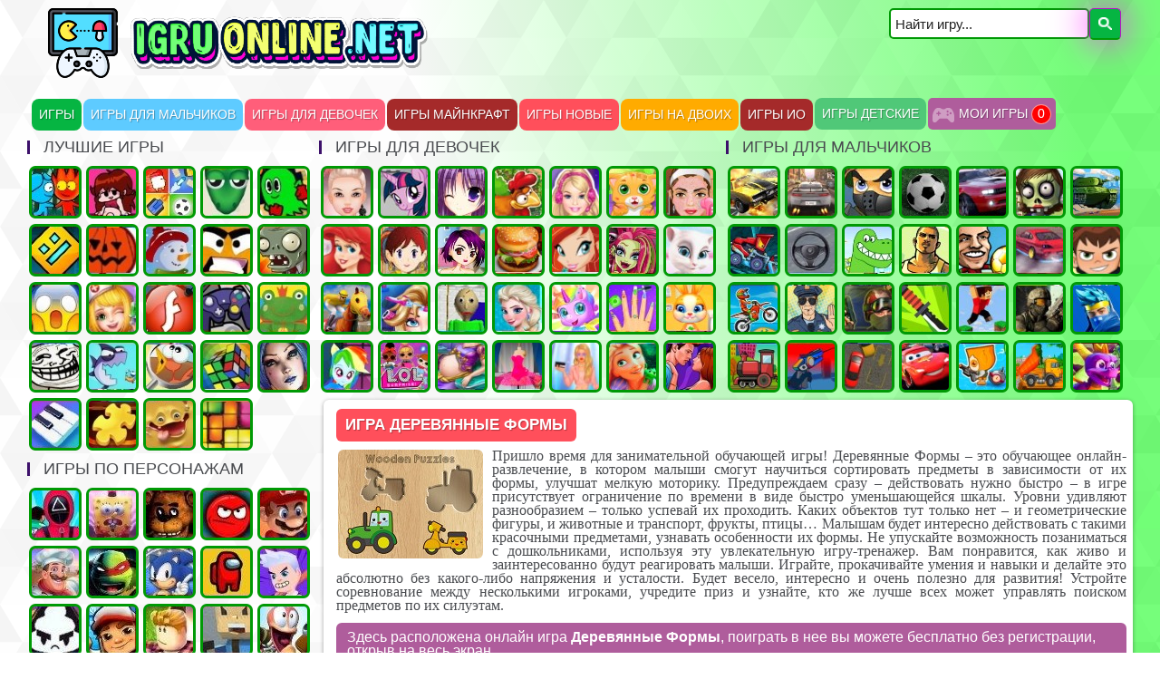

--- FILE ---
content_type: text/html; charset=windows-1251
request_url: https://igruonline.net/poznavatelnye-igry/3064-derevyannye-formy.html
body_size: 18398
content:
<!DOCTYPE html>
<html lang="ru">
<head>
	<meta charset="windows-1251">
<title>Игра Деревянные Формы - онлайн бесплатно</title>
<meta name="description" content="Популярный сайт Igru Online предлагает запустить Деревянные Формы онлайн бесплатно и без регистрации играть в лучшую новинку на ПК, подходящую для детей и для взрослых!" />


<meta property="og:site_name" content="Игры Онлайн - бесплатно без регистрации">
<meta property="og:type" content="article">
<meta property="og:title" content="Деревянные Формы">
<meta property="og:url" content="https://igruonline.net/poznavatelnye-igry/3064-derevyannye-formy.html">
<meta property="og:image" content="https://igruonline.net/uploads/posts/2023-12/1702157259_derevyannie-formy.jpg">
<link rel="search" type="application/opensearchdescription+xml" href="https://igruonline.net/engine/opensearch.php" title="Игры Онлайн - бесплатно без регистрации">
<link rel="canonical" href="https://igruonline.net/poznavatelnye-igry/3064-derevyannye-formy.html">
<link rel="alternate" type="application/rss+xml" title="Игры Онлайн - бесплатно без регистрации" href="https://igruonline.net/rss.xml">
	<link rel="shortcut icon" href="/templates/igruonline/images/favicon.ico">
	<link href="/templates/igruonline/css/engine.css" type="text/css" rel="stylesheet">
	<link href="/templates/igruonline/css/styles.css" type="text/css" rel="stylesheet">
	
	
	<meta name="viewport" content="user-scalable=no, initial-scale=1.0, maximum-scale=1.0, width=device-width" />	
	<!-- Global site tag (gtag.js) - Google Analytics -->
	<script async src="https://www.googletagmanager.com/gtag/js?id=G-GLPN66DJZL"></script>
	<script>
		window.dataLayer = window.dataLayer || [];
		function gtag(){dataLayer.push(arguments);}
		gtag('js', new Date());
		
		gtag('config', 'G-GLPN66DJZL');
	</script>
<script async src="https://pagead2.googlesyndication.com/pagead/js/adsbygoogle.js?client=ca-pub-8049050148804111"
     crossorigin="anonymous"></script>   
</head>
<body>	
	<div class="new-wrap">
		<div id="top" class="clearfix">
			<header>
				<div class="headwrap">
					<div id="">
						<div class="main-bg shadow"></div>
						<div class="header">
							<button type="button" id="toggleMenu" class="toggle_menu border-7">
								<i class="icon-menu">
									<svg height="30" width="30">
										<use xlink:href="#menu-icon"></use>
									</svg>
								</i>
								<i class="icon-close">
									<svg height="32" width="32">
										<use xlink:href="#close-icon"></use>
									</svg>
								</i>
							</button>
							<a href="/" aria-current="page" title="Игры онлайн - играть бесплатно" class="logo exact-active-link active-link"><img src="/templates/igruonline/img/logomain.png" width="550" height="80" alt="Игры онлайн - играть бесплатно" title="Игры онлайн - играть бесплатно"></a> 
							<div id="search" class="vertical_nav2">
								<form action="/" name="seatchform" method="post">
									<input name="do" value="search" type="hidden">
									<input name="subaction" value="search" type="hidden">
									<input id="mod-search-searchword" name="story" class="input" size="16" type="text" name="q" value="Найти игру..." onblur="if (this.value=='') this.value='Найти игру...';" onfocus="if (this.value=='Найти игру...') this.value='';">
									<input type="image" src="data:image/png;base64, iVBORw0KGgoAAAANSUhEUgAAAA0AAAANCAQAAADY4iz3AAAAUUlEQVR42qXPRQFEMQwFwEhYaZXy JdRhpDwJs8xEcyoEa8sUELMuaZe6jkzE2J2HcMoUjDowkNqDugAvvl4VfD/GSgMCWGrnbmULuh7T f3xmDdZmi1rzARogAAAAAElFTkSuQmCC" class="button search">
								</form>
							</div>
							<button type="button" id="toggleMenu" class="toggle_menu2 border-7">
								<i class="icon-ellipsis-vert">
									<svg height="28" width="28">
										<use xlink:href="#search-icon"></use>
									</svg>
								</i>
								<i class="icon-close-2">
									<svg height="28" width="28">
										<use xlink:href="#close-icon"></use>
									</svg>
								</i>
							</button>
						</div>
					</div>
				</div>
			</header>
			<div class="wrapper">
				<div id="top_line">
				</div>
				<div id="top_line">
					<nav>
						<ul id="menu-head">
							<li><a class="topm border-7" href="/" style="width:auto;background-color:#06b542;box-shadow:0px 0px 0 #88ab00;margin-left:6px;margin:1px;border-radius: 8px 8px 8px 8px;padding: 0 8px 0 8px" >Игры</a></li>
							<li><a class="topm border-7" href="/igry-dlya-malchikov/" style="width:auto;background-color:#5ecbff;box-shadow:0px 0px 0 #00a1c3;margin:1px;border-radius: 8px 8px 8px 8px;padding: 0 8px 0 8px">Игры для Мальчиков</a></li>
							<li><a class="topm border-7" href="/igry-dlya-devochek/" style="width:auto;background-color:#ff5e7a;box-shadow:0px 0px 0 #00a1c3;margin:1px;border-radius: 8px 8px 8px 8px;padding: 0 8px 0 8px">Игры для Девочек</a></li>
							<li><a class="topm border-7" href="/igry-majnkraft/" style="width:auto;background-color:#a52a2a;box-shadow:0px 0px 0 #00a1c3;margin:1px;border-radius: 8px 8px 8px 8px;padding: 0 8px 0 8px">Игры Майнкрафт</a></li>
							<li><a class="topm border-7" href="/igry-novye/" style="width:auto;background-color:#ff4f5b;box-shadow:0px 0px 0 #f10213;margin:1px;border-radius: 8px 8px 8px 8px;padding: 0 8px 0 8px">Игры Новые</a></li>
							<li><a class="topm border-7" href="/igry-na-dvoih/" style="width:auto;background-color:#ffab00;box-shadow:0px 0px 0 #cc8900;margin:1px;border-radius: 8px 8px 8px 8px;padding: 0 8px 0 8px">Игры на Двоих</a></li>
							<li><a class="topm border-7" href="/igry-io/" style="width:auto;background-color:#a52a2a;box-shadow:0px 0px 0 #7772ff;margin:1px;border-radius: 8px 8px 8px 8px;padding: 0 8px 0 8px">Игры Ио</a></li>
							<li><a class="topm border-7" href="/detskie-igry/" style="width:auto;background-color:#50c878;box-shadow:0px 0px 0 #7772ff;margin-right:1px;border-radius: 8px 8px 8px 8px;padding: 0 8px 0 8px">Игры Детские</a></li>
							<li>
								<a href="/favorites/">
									<div class="vp-block border-7" data-toggle="favorite" style="width: auto;">
										<div class="vplayer-btn-favorites" style="border-radius: 8px 8px 8px 8px;padding: 0 5px 0 34px;"><span class="my-games">Мои Игры <span class="dcount">0</span> </span><br></div>
									</div>
								</a>
							</li>
						</ul>
					</nav>
				</div>
				<div class="top-side-r border-7">
					<a href="/" aria-current="page" title="Onlineigru.net - игры онлайн бесплатно" class="logo exact-active-link active-link"><img src="/templates/igruonline/img/mainlogo2.png" width="275" height="275" alt="Onlineigru.net - игры онлайн бесплатно" title="Onlineigru.net - игры онлайн бесплатно"></a> 
				</div>
				<!--  -->
				<aside class="top-game side1">
					<nav class="menu">
						<span class="menu-title border-8">Игры для мальчиков</span>
						<span class="icon-menu more-t1">
							<svg height="22" width="22">
								<use xlink:href="#menu-icon"></use>
							</svg>
						</span>
						<a href="/igry-mashiny/" class="boys igry-mashiny" title="Игры Машины">Машины</a>
						<a href="/igry-gonki/" class="boys igry-gonki" title="Игры Гонки">Гонки</a>
						<a href="/igry-strelyalki/" class="boys igry-strelyalki" title="Игры Стрелялки">Стрелялки</a>
						<a href="/igry-futbol/" class="boys igry-futbol" title="Игры Футбол">Футбол</a>
						<a href="/igry-na-2-gonki/" class="boys igry-na-2-gonki" title="Игры на 2 гонки">Гонки на двоих</a>
						<a href="/igry-zombi/" class="boys igry-zombi" title="Игры Зомби">Зомби</a>
						<a href="/igry-tanki/" class="boys igry-tanki" title="Игры Танки">Танки</a>
						<a href="/igry-mashina-est-mashinu/" class="boys igry-mashina-est-mashinu" title="Игры Машина Ест Машину">Машина ест Машину</a>
						<a href="/igry-vozhdenie/" class="boys igry-vozhdenie" title="Игры Вождение">Вождение</a>
						<a href="/igry-dinozavry/" class="boys igry-dinozavry" title="Игры Динозавры">Динозавры</a>
						<a href="/igry-gta/" class="boys igry-gta" title="Игры ГТА">ГТА</a>
						<a href="/igry-futbol-golovami/" class="boys igry-futbol-golovami" title="Игры Футбол Головами">Футбол Головами</a>
						<a href="/igry-drift/" class="boys igry-drift" title="Игры Дрифт">Дрифт</a>
						<a href="/igry-ben-10/" class="boys igry-ben-10" title="Игры Бен 10">Бен 10</a>
						<a href="/igry-mototsikly/" class="boys igry-mototsikly" title="Игры Мотоциклы">Мотоциклы</a>
						<a href="/igry-policiya/" class="boys igry-policiya" title="Игры Полиция">Полиция</a>
						<a href="/igry-kontr-strayk/" class="boys igry-kontr-strayk" title="Игры Контр Страйк">Контер Страйк</a>
						<a href="/igry-nozhi/" class="boys igry-nozhi" title="Игры Ножи">Ножи</a>
						<a href="/igry-parkur/" class="boys igry-parkur" title="Игры Паркур">Паркур</a>
						<a href="/igry-voina/" class="boys igry-vojna" title="Игры Война">Война</a>
						<a href="/igry-fortnajt/" class="boys igry-fortnajt" title="Игры Фортнайт">Фортнайт</a>
						<a href="/igry-poezda/" class="boys igry-poezda" title="Игры Поезда">Поезда</a>
						<a href="/igry-shutery/" class="boys igry-shutery" title="Игры Шутеры">Шутеры</a>
						<a href="/igry-parkovka/" class="boys igry-parkovka" title="Игры Парковка">Парковка</a>
						<a href="/igry-tachki/" class="boys igry-tachki" title="Игры Тачки">Тачки</a>
						<a href="/igry-vzorvi-eto/" class="boys igry-vzorvi-eto" title="Игры Взорви Это">Взорви Это</a>
						<a href="/igry-gryzoviki/" class="boys igry-gruzoviki" title="Игры Грузовики">Грузовики</a>
						<a href="/igry-drakony/" class="boys igry-drakony" title="Игры Драконы">Драконы</a>
						<a href="/igry-stroit/" class="boys igry-stroit" title="Игры Строить">Строить</a>
						<a href="/igry-snajper/" class="boys igry-snajper" title="Игры Снайпер">Снайпер</a>
                        <a href="/igry-samolety/" class="boys igry-samolety" title="Игры Самолеты">Самолеты</a>
                        <a href="/igry-strategii/" class="boys igry-strategii" title="Игры Стратегии">Стратегии</a>

					</nav>
				</aside>
				<!--  -->
				<aside class="top-game side2">
					<nav class="menu">
						<span class="menu-title border-8">Игры для девочек</span>
						<span class="icon-menu more-t2">
							<svg height="22" width="22">
								<use xlink:href="#menu-icon"></use>
							</svg>
						</span>
						<a href="/igry-odevalki/" class="girls igry-odevalki" title="Игры Одевалки">Одевалки</a>
						<a href="/igry-poni/" class="girls poni" title="Игры Пони">Пони</a>
						<a href="/igry-anime/" class="girls igry-anime" title="Игры Аниме">Аниме</a>
						<a href="/igry-ferma/" class="girls igry-ferma" title="Игры Ферма">Ферма</a>
						<a href="/igry-barbi/" class="girls igry-barbi" title="Игры Барби">Барби</a>
						<a href="/igry-koshki/" class="girls igry-koshki" title="Игры Кошки">Кошки</a>
						<a href="/igry-makiyazh/" class="girls makiyazh" title="Игры Макияж">Макияж</a>
						<a href="/igry-printsessy-disneya/" class="girls igry-printsessy-disneya" title="Игры Принцессы Диснея">Принцессы Диснея</a>
						<a href="/igry-kukhnya-sary/" class="girls igry-kukhnya-sary" title="Игры кухня Сары">Кухня Сары</a>
						<a href="/igry-brodilki-dlya-devochek/" class="girls igry-brodilki-dlya-devochek" title="Игры Бродилки для девочек">Бродилки для девочек</a>
						<a href="/igry-gotovim-edu/" class="girls igry-gotovim-edu" title="Игры Готовим Еду">Готовим Еду</a>
						<a href="/igry-vinks/" class="girls igry-vinks" title="Игры Винкс">Винкс</a>
						<a href="/igry-monstr-haj/" class="girls igry-monstr-haj" title="Игры Монстр Хай">Монстр Хай</a>
						<a href="/igry-koshka-anjela/" class="girls igry-koshka-anzhela" title="Игры Кошка Анжела">Кошка Анжела</a>
						<a href="/igry-loshadi/" class="girls loshadi" title="Игры Лошади">Лошади</a>
						<a href="/igry-parikmakherskaya/" class="girls igry-parikmakherskaya" title="Игры Парикмахерская">Парикмахерская</a>
						<a href="/igry-baldi/" class="girls igry-baldi" title="Игры Балди">Балди</a>
						<a href="/igry-holodnoe-serdce/" class="girls igry-kholodnoe-serdtse" title="Игры Холодное Сердце">Холодное Сердце</a>
						<a href="/igry-edinorogi/" class="girls igry-edinorogi" title="Игры Единороги">Единороги</a>
						<a href="/igry-manikyur/" class="girls igry-manikyur" title="Игры Маникюр">Маникюр</a>
                        <a href="/igry-uhod-za-zhivotnymi/" class="girls igry-ukhod-za-zhivotnymi" title="Игры Уход за Животными">Уход за Животными</a>
						<a href="/igry-devushki-ekvestrii/" class="girls igry-devushki-ekvestrii" title="Игры Девушки Эквестрии">Девушки Эквестрии</a>
						<a href="/igry-kukly-lol/" class="girls igry-kukly-lol" title="Игры Куклы Лол">Куклы Лол</a>
						<a href="/igry-beremennye/" class="girls igry-beremennye" title="Игры Беременные">Беременные</a>
						<a href="/igry-dizajn/" class="girls igry-dizajn" title="Игры Дизайн">Дизайн</a>
					    <a href="/igry-moda/" class="girls igry-moda" title="Игры Мода">Мода</a>
                        <a href="/igry-rapuntsel/" class="girls igry-rapuntsel" title="Игры Рапунцель">Рапунцель</a>
                        <a href="/igry-potselui/" class="girls igry-potselui" title="Игры Поцелуи">Поцелуи</a>
                        <a href="/igry-shimmer-i-shajn/" class="girls igry-shimmer-i-shajn" title="Игры Шиммер и Шайн">Шиммер и Шайн</a>
                        <a href="/igry-printsessa-dzhuletta/" class="girls igry-printsessa-dzhuletta" title="Игры Принцесса Джульетта">Принцесса Джульетта</a>
                        <a href="/igry-ever-after-high/" class="girls igry-ever-after-high" title="Игры Эвер Афтер Хай">Эвер Афтер Хай</a>
                        <a href="/igry-mama/" class="girls igry-mama" title="Игры Мама">Мама</a>
					</nav>
				</aside>
				<!--  -->
				<aside id="sidebar" class="vertical_nav">
					<nav class="menu side3">
						<span class="menu-title border-8">Лучшие игры</span>
						<a href="/igry-ogon-i-voda/" class="other ogon-i-voda" title="Игры Огонь и Вода">Огонь и Вода</a>
						<a href="/igry-frajdej-najt-fankin/" class="other frajdej-najt-fankin" title="Игры Фрайдей Найт Фанкин">Фрайдей найт Фанкин</a>
						<a href="/igry-na-4-igroka/" class="other igry-na-4-igroka" title="Игры на 4 игрока">На 4 игрока</a>
						<a href="/igry-zmejka/" class="other igry-zmejka" title="Игры Змейка">Змейка</a>
						<a href="/igry-na-3-igroka/" class="other igry-na-3-igroka" title="Игры на 3 игрока, на троих">Игры на Троих</a>
						<a href="/igry-geometriya-dash/" class="other igry-geometriya-dash" title="Игры Геометрия Даш">Геометрия Даш</a>
						<a href="/igry-agario/" class="other igry-agario" title="Игры Агарио">Агарио</a>
						<a href="/igry-novyj-god/" class="other igry-novyj-god" title="Игры Новый Год">Новый Год</a>
						<a href="/krutye-igry/" class="other krutye-igry" title="Крутые Игры">Крутые Игры</a>
						<a href="/igry-rasteniya-protiv-zombie/" class="other igry-rasteniya-protiv-zombie" title="Игры Растения Против Зомби">Растения против Зомби</a>
						<a href="/igry-strashnye/" class="other igry-strashnye" title="Игры Страшные">Страшные</a>
						<a href="/igry-operatsiya/" class="other igry-operatsiya" title="Игры Операция">Операция</a>
						<a href="/flesh-igry/" class="other flesh-igry" title="Флеш Игры">Флеш Игры</a>
						<a href="/igry-po-seti/" class="other igry-po-seti" title="Игры по Сети">Игры по Сети</a>
						<a href="/igry-prostye/" class="other igry-prostye" title="Простые игры">Простые игры</a>
						<a href="/igry-trollfejs/" class="other igry-trollfajs" title="Игры Троллфейс">Троллфейс</a>
						<a href="/igry-rybki/" class="other igry-rybki" title="Игры Рыбки">Рыбки</a>
						<a href="/igry-poisk-predmetov/" class="other igry-poisk-predmetov" title="Игры Поиск Предметов">Поиск Предметов</a>
						<a href="/igry-logicheskie/" class="other igry-logicheskie" title="Игры логические">Логические</a>
						<a href="/lychshie-igry/" class="other luchshie-igry" title="Лучшие игры">Лучшие игры</a>
						<a href="/igry-pianino/" class="other igry-pianino" title="Игры Пианино">Игры Пианино</a>
						<a href="/igry-pazly/" class="other pazzli" title="Игры Пазлы">Пазлы</a>
						<a href="/igry-prikolnye/" class="other igry-prikolnye" title="Прикольные игры">Прикольные игры</a>
						<a href="/igry-golovolomki/" class="other igry-golovolomki" title="Игры Головоломки">Головоломки</a>
						<a href="/igry-bolnitsa/" class="other igry-bolnitsa" title="Игры Больница">Больница</a>
						<a href="/igry-priklyucheniya/" class="other igry-priklyucheniya" title="Игры Приключения">Приключения</a>
						<a href="/igry-tri-v-ryad/" class="other igry-tri-v-ryad" title="Игры Три в Ряд">Игры Три в Ряд</a>
                        <a href="/igry-shariki/" class="other igry-shariki" title="Игры Шарики">Шарики</a>

						<!--
							<a href="/igry-smeshnie.html" class="other igry-smeshnie" title="Игры смешные">Игры смешные</a>
							-->
					</nav>
					<nav class="menu">
						<span class="menu-title border-8">Игры по персонажам</span>
						<a href="/igry-igra-v-kalmara/" class="mult igry-igra-v-kalmara" title="Игры Игра в Кальмара">Игра в Кальмара</a>
						<a href="/igry-gubka-bob/" class="mult igry-gubka-bob" title="Игры Губка Боб">Губка Боб</a>
						<a href="/igry-5-nochej-s-freddi/" class="mult igry-5-nochej-s-freddi" title="Игры ФНАФ 5 Ночей с Фредди">ФНАФ</a>
						<a href="/igry-krasnyj-shar/" class="mult igry-krasnyj-shar" title="Игры Красный Шар, Ред Бол">Красный Шар</a>
						<a href="/igry-mario/" class="mult igry-mario" title="Игры Марио">Марио</a>
						<a href="/igry-papa-lui/" class="mult igry-papa-lui" title="Игры Папа Луи">Папа Луи</a>
						<a href="/igry-cherepashki-nindzya/" class="mult cherepashki-nindzya" title="Игры Черепашки Ниндзя">Черепашки ниндзя</a>	
						<a href="/igry-sonik/" class="mult sonik" title="Игры Соник">Соник</a>
						<a href="/igry-among-as/" class="mult igry-among-as" title="Игры Амонг Ас">Амонг Ас</a>
						<a href="/igry-a4/" class="mult igry-a4" title="Игры А4">Игры А4</a>
						<a href="/igry-plokhoe-morozhenoe/" class="mult igry-plokhoe-morozhenoe" title="Игры Плохое мороженое">Плохое Мороженое</a>
						<a href="/igry-subway-surfers/" class="mult igry-subway-surfers" title="Игры Subway Surfers">Subway Surfers</a>
						<a href="/igry-robloks/" class="mult igry-robloks" title="Игры Роблокс">Роблокс</a>
						<a href="/igry-kogama/" class="mult igry-kogama" title="Игры Когама">Когама</a>
						<a href="/igry-chervyachki/" class="mult igry-chervyachki" title="Игры Червячки">Червячки</a>
						<a href="/igry-bravo-stars/" class="mult igry-bravo-stars" title="Игры Браво Старс">Браво Старс</a>
						<a href="/igry-ulitka-bob/" class="mult igry-ulitka-bob" title="Игры Улитка Боб">Улитка Боб</a>
						<a href="/igry-chelovek-pauk/" class="mult igry-chelovek-pauk" title="Игры Человек Паук">Человек Паук</a>
						<a href="/igry-robokar-poli/" class="mult igry-robokar-poli" title="Игры Робокар Поли">Робокар Поли</a>
						<a href="/igry-tom-i-jerry/" class="mult igry-tom-i-dzherri" title="Игры Том и Джерри">Том и Джерри</a>
						<a href="/igry-pobeg/" class="mult igry-pobeg" title="Игры Побег">Побег</a>
						<a href="/igry-grenni/" class="mult igry-grenni" title="Игры Гренни">Гренни</a>	
						<a href="/igry-sirenogoloviy/" class="mult igry-sirenogolovyj" title="Игры Сиреноголовый">Сиреноголовый</a>	
						<a href="/igry-3-pandi/" class="mult igry-3-pandy" title="Игры 3 Панды">3 Панды</a>
						<a href="/igry-villi/" class="mult igry-villi" title="Игры Вилли">Вилли</a>
						<a href="/igry-angry-birds/" class="mult igry-angry-birds" title="Игры Энгри Бердс">Энгри Бердс</a>
						<a href="/igry-lego/" class="mult igry-lego" title="Игры Лего">Лего</a>
						<a href="/igry-bomj-hobo/" class="mult igry-bomzh-khobo" title="Игры Бомж Хобо">Бомж Хобо</a>
						<a href="/igry-gravity-fols/" class="mult igry-graviti-fols" title="Игры Гравити Фолз">Гравити Фолз</a>
						<a href="/igry-barboskiny/" class="mult igry-barboskiny" title="Игры Барбоскины">Барбоскины</a>
						<a href="/igry-vspysh-i-chudo-mashinki/" class="mult igry-vspysh-i-chudo-mashinki" title="Игры Вспыш и Чудо Машинки">Вспыш и Чудо Машинки</a>
						<a href="/igry-luntik/" class="mult igry-luntik" title="Игры Лунтик">Лунтик</a>
						<a href="/igry-khagi-vagi/" class="mult igry-khagi-vagi" title="Игры Хаги Ваги">Хаги Ваги</a>
						<a href="/igry-govoryashchij-kot/" class="mult igry-govoryashchij-kot" title="Игры Говорящий Кот Том">Говорящий Кот Том</a>
						<a href="/igry-stikmen/" class="mult igry-stikmen" title="Игры Стикмен">Стикмен</a>
                        <a href="/igry-ledi-bag-i-super-kot/" class="mult igry-ledi-bag-i-super-kot" title="Игры Леди Баг и Супер Кот">Леди Баг и Супер Кот</a>
					    <a href="/igry-am-nyam/" class="mult igry-am-nyam" title="Игры Ам Ням">Ам Ням</a>
					    <a href="/igry-foll-gajs/" class="mult igry-foll-gajs" title="Игры Фолл Гайс">Фолл Гайс</a>
                        <a href="/igry-lazernaya-pushka/" class="mult igry-lazernaya-pushka" title="Игры Лазерная Пушка">Лазерная Пушка</a>
                        <a href="/igry-schastlivaya-obezyanka/" class="mult igry-schastlivaya-obezyanka" title="Игры Счастливая Обезьянка">Счастливая Обезьянка</a>
                        <a href="/igry-frizl-fraz/" class="mult igry-frizl-fraz" title="Игры Фризл Фраз">Фризл Фраз</a>
                        <a href="/igry-betmen/" class="mult igry-betmen" title="Игры Бэтмен">Бэтмен</a>
                        
                        
					</nav>
                    
                    <nav class="menu">
						<span class="menu-title border-8">Другие игры</span>
						<a href="/igry-begat/" class="drug begat" title="Игры Бегать">Бегать</a>
						<a href="/igry-pop-it/" class="drug igry-popit" title="Игры Поп ит">Поп ит</a> 
						<a href="/igry-pizza/" class="drug igry-pizza" title="Игры Пицца">Пицца</a> 
						<a href="/igry-simulyatory/" class="drug igry-sim" title="Игры Симуляторы">Симуляторы</a>
						<a href="/igry-dom/" class="drug igry-dom" title="Игры Дом">Дом</a>
                        <a href="/igry-rybalka/" class="drug igry-rybalka" title="Игры Рыбалка">Рыбалка</a>
                        <a href="/igry-restoran/" class="drug igry-restoran" title="Игры Ресторан">Ресторан</a>
                        <a href="/igry-zuma/" class="drug igry-zuma" title="Игры Зума">Зума</a>
                        <a href="/igry-uborka/" class="drug igry-uborka" title="Игры Уборка">Уборка</a>
                        <a href="/igry-avtobusy/" class="drug igry-avtobusy" title="Игры Автобусы">Автобусы</a>
                        <a href="/igry-lechit-zuby/" class="drug igry-lechit-zuby" title="Игры Лечить Зубы">Лечить Зубы</a>
                        <a href="/igry-draki/" class="drug igry-draki" title="Игры Драки">Драки</a>
                        <a href="/igry-roboty/" class="drug igry-roboty" title="Игры Роботы">Роботы</a>
                        <a href="/igry-korabli/" class="drug igry-korabli" title="Игры Корабли">Корабли</a>
                        <a href="/igry-basketbol/" class="drug igry-basketbol" title="Игры Баскетбол">Баскетбол</a>
                        <a href="/igry-grabiteli/" class="drug igry-grabiteli" title="Игры Грабители">Грабители</a>
                        <a href="/igry-pogruzchik/" class="drug igry-pogruzchik" title="Игры Погрузчик">Погрузчик</a>
                        <a href="/igry-avtomobili/" class="drug igry-avtomobili" title="Игры Автомобили">Автомобили</a>
                        <a href="/igry-adam-i-eva/" class="drug igry-adam-i-eva" title="Игры Адам и Ева">Адам и Ева</a>
                        <a href="/igry-smeshnye/" class="drug igry-smeshnye" title="Игры Смешные">Смешные</a>
                        <a href="/igry-roboty-dinozavry/" class="drug igry-roboty-dinozavry" title="Игры Роботы Динозавры">Роботы Динозавры</a>
                        <a href="/igry-na-lovkost/" class="drug igry-na-lovkost" title="Игры на Ловкость">Игры на Ловкость</a>
                        <a href="/igry-dalnobojshchiki/" class="drug igry-dalnobojshchiki" title="Игры Дальнобойщики">Дальнобойщики</a>
                        <a href="/igry-lego-nindzyago/" class="drug igry-lego-nindzyago" title="Игры Лего Ниндзяго">Лего Ниндзяго</a>
                        <a href="/igry-slendermen/" class="drug igry-slendermen" title="Игры Слендермен">Слендермен</a>
                        <a href="/igry-tetris/" class="drug igry-tetris" title="Игры Тетрис">Тетрис</a>
                        <a href="/igry-masha-i-medved/" class="drug igry-masha-i-medved" title="Игры Маша и Медведь">Маша и Медведь</a>
                        <a href="/igry-sport/" class="drug igry-sport" title="Игры Спорт">Спорт</a>
                        <a href="/igry-shkola/" class="drug igry-shkola" title="Игры Школа">Школа</a>
                        <a href="/igry-mstiteli/" class="drug igry-mstiteli" title="Игры Мстители">Мстители</a>
                        <a href="/igry-yunye-titany/" class="drug igry-yunye-titany" title="Игры Юные Титаны">Юные Титаны</a>
                        <a href="/igry-fruktovyj-nindzya/" class="drug igry-fruktovyj-nindzya" title="Игры Фруктовый Ниндзя">Фруктовый Ниндзя</a>
                        <a href="/igry-korolevskaya-bitva/" class="drug igry-korolevskaya-bitva" title="Игры Королевская Битва">Королевская Битва</a>
                        <a href="/igry-na-skorost-i-reaktsiyu/" class="drug igry-na-skorost-i-reaktsiyu" title="Игры На Скорость и Реакцию">На Скорость и Реакцию</a>
                        <a href="/igry-vyzhivanie/" class="drug igry-vyzhivanie" title="Игры Выживание">Выживание</a>
                        <a href="/igry-tryuki-na-mashinakh/" class="drug igry-tryuki-na-mashinakh" title="Игры Трюки на Машинах">Трюки на Машинах</a>
                        <a href="/igry-luki/" class="drug igry-luki" title="Игры Луки">Луки</a>
                        <a href="/igry-akuly/" class="drug igry-akuly" title="Игры Акулы">Акулы</a>
                        <a href="/igry-shou-delfinov/" class="drug igry-shou-delfinov" title="Игры Шоу Дельфинов">Шоу Дельфинов</a>
                        <a href="/igry-najdi-konfetu/" class="drug igry-najdi-konfetu" title="Игры Найди Конфету">Найди Конфету</a>
                        <a href="/igry-linii/" class="drug igry-linii" title="Игры Линии">Линии</a>
                        <a href="/igry-malenkoe-korolevstvo/" class="drug igry-malenkoe-korolevstvo" title="Игры Маленькое Королевство">Маленькое Королевство</a>
                        
                        </nav>
                    
                    				<nav class="menu">
						<span class="menu-title border-8">Популярные игры</span>
						<a href="/igry-lego-siti/" class="pop igry-lego-siti" title="Игры Лего Сити">Лего Сити</a>
						<a href="/igry-zlaya-babushka/" class="pop igry-zlaya-babushka" title="Игры Злая Бабушка">Злая Бабушка</a> 
						<a href="/igry-bezdorozhe/" class="pop igry-bezdorozhe" title="Игры Бездорожье">Бездорожье</a> 
						<a href="/igry-kiberpank/" class="pop igry-kiberpank" title="Игры Киберпанк">Киберпанк</a>
						<a href="/igry-ekshen/" class="pop igry-ekshen" title="Игры Экшен">Экшен</a>
                        <a href="/igry-okhota/" class="pop igry-okhota" title="Игры Охота">Охота</a>
                        <a href="/igry-dzhipy/" class="pop igry-dzhipy" title="Игры Джипы">Джипы</a>
                        <a href="/igry-zashchita/" class="pop igry-zashchita" title="Игры Защита">Защита</a>
                        <a href="/igry-arena/" class="pop igry-arena" title="Игры Арена">Арена</a>
                        <a href="/igry-traktory/" class="pop igry-traktory" title="Игры Тракторы">Тракторы</a>
                        <a href="/igry-gambol/" class="pop igry-gambol" title="Игры Гамбол">Гамбол</a>
                        <a href="/igry-pdd/" class="pop igry-pdd" title="Игры ПДД">ПДД</a>
                        <a href="/igry-doktor/" class="pop igry-doktor" title="Игры Доктор">Доктор</a>
                        <a href="/igry-taksi/" class="pop igry-taksi" title="Игры Такси">Такси</a>
                        <a href="/igry-vertolety/" class="pop igry-vertolety" title="Игры Вертолеты">Вертолеты</a>
                        <a href="/igry-zheleznyj-chelovek/" class="pop igry-zheleznyj-chelovek" title="Игры Железный Человек">Железный Человек</a>                                        
                        <a href="/igry-kosmos/" class="pop igry-kosmos" title="Игры Космос">Космос</a>                                        
                        <a href="/igry-hellouin/" class="pop igry-hellouin" title="Игры Хэллоуин">Хэллоуин</a>                                        
                        <a href="/igry-vampiry/" class="pop igry-vampiry" title="Игры Вампиры">Вампиры</a>                       
                        <a href="/igry-transformery/" class="pop igry-transformery" title="Игры Трансформеры">Трансформеры</a>
                        <a href="/igry-zvezdnie-voiny/" class="pop igry-zvezdnie-voiny" title="Игры Звездные Войны">Звездные Войны</a>                    
                        <a href="/igry-mechi-i-sandali/" class="pop igry-mechi-i-sandali" title="Игры Мечи и Сандали">Мечи и Сандали</a>   
                        
                        <a href="/igry-brayzernie/" class="pop igry-brayzernie" title="Игры Браузерные">Браузерные</a>
                        <a href="/igry-dendi/" class="pop igry-dendi" title="Игры Денди">Денди</a>
                        <a href="/igry-kvesty/" class="pop igry-kvesty" title="Игры Квесты">Квесты</a>
                        <a href="/igry-sega/" class="pop igry-sega" title="Игры Сега">Сега</a>                
                        <a href="/igry-piraty/" class="pop igry-piraty" title="Игры Пираты">Пираты</a>
                        <a href="/igry-starie/" class="pop igry-starie" title="Игры Старые">Старые</a>
                        <a href="/igry-saper/" class="pop igry-saper" title="Игры Сапер">Сапер</a>
                        <a href="/igry-monstry/" class="pop igry-monstry" title="Игры Монстры">Монстры</a>
                        <a href="/igry-kubiki/" class="pop igry-kubiki" title="Игры Кубики">Кубики</a>
                        <a href="/igry-playstation/" class="pop igry-playstation" title="Игры Плейстейшен">Плейстейшен</a>
                        <a href="/igry-pikselnye/" class="pop igry-pikselnye" title="Игры Пиксельные">Пиксельные</a>
                        <a href="/igry-nintendo/" class="pop igry-nintendo" title="Игры Нинтендо">Нинтендо</a>
                        <a href="/igry-retro/" class="pop igry-retro" title="Игры Ретро">Ретро</a>
                                        <!--
                        <a href="/igry-anderteil/" class="pop igry-anderteil" title="Игры Андертейл">Андертейл"</a>
-->
                    </nav>
                    
					<nav class="menu">
						<span class="menu-title border-8">Детские игры</span>
						<a href="/igry-razvivayushchie/" class="det razvivayushchie" title="Игры Развивающие">Развивающие</a>
						<a href="/igry-dlya-detej-5-let/" class="det igry-dlya-detej-5-let" title="Игры для детей 5 лет">Для детей 5 лет</a>
						<a href="/poznavatelnye-igry/" class="det poznavatelnye-igry-dlya-detej-3-4-5-let" title="Познавательные игры для детей 3-4-5 лет">Для детей 3-4-5 лет</a>
						<a href="/mini-igry/" class="det mini-igry" title="Мини игры">Мини игры</a>
						<a href="/igry-testy/" class="det igry-testy" title="Игры Тесты">Тесты</a>
						<a href="/igry-raskraski/" class="det igry-raskraski" title="Игры Раскраски">Раскраски</a>
						<a href="/igry-dlya-detej-6-let/" class="det igry-dlya-detej-6-let" title="Игры для детей 6 лет">Для детей 6 лет</a>	
						<a href="/igry-dlya-detej-7-let/" class="det igry-dlya-detej-7-let" title="Игры для детей 7 лет">Для детей 7 лет</a>
						<a href="/igry-risovat/" class="det igry-risovat" title="Игры Рисовать">Рисовалки</a>
						<a href="/igry-shchenyachij-patrul/" class="det igry-shchenyachij-patrul" title="Игры Щенячий патруль">Щенячий патруль</a>
						<a href="/igry-dlya-detej-3-let/" class="det igry-dlya-detej-3-let" title="Игры для детей 3 лет">Для детей 3 лет</a>
						<a href="/igry-smeshariki/" class="det igry-smeshariki" title="Игры Смешарики">Смешарики</a>
						<a href="/igry-fiksiki/" class="det igry-fiksiki" title="Игры Фиксики">Фиксики</a>
						<a href="/igry-1234567890/" class="det igry-1234567890" title="Игры 1234567890">Игры 1234567890</a>
						<a href="/igry-klikery/" class="det igry-klikery" title="Игры Кликеры">Кликеры</a>
						<a href="/igry-khejzel/" class="det igry-khejzel" title="Игры Хейзел">Игры Хейзел</a>
						<a href="/igry-dlya-detej-4-let/" class="det igry-dlya-detej-4-let" title="Для детей 4 лет">Для детей 4 лет</a>
						<a href="/igry-dlya-detej-8-9-let/" class="det igry-dlya-detej-8-9-let" title="Для детей 8-9 лет">Для детей 8-9 лет</a>
						<a href="/igry-matematicheskie/" class="det igry-matematicheskie" title="Игры Математические">Математические</a>
                        <a href="/igry-sobaki/" class="det igry-sobaki" title="Игры Собаки">Собаки</a>	
                        <a href="/igry-bloki/" class="det igry-bloki" title="Игры Блоки">Блоки</a>
                        <a href="/igry-ukhod-za-malyshami/" class="det igry-ukhod-za-malyshami" title="Игры Уход за Малышами">Уход за Малышами</a>
                        <a href="/igry-dlya-detej-10-12-let/" class="det igry-dlya-detej-10-12-let" title="Для детей 10-12 лет">Для детей 10-12 лет</a>
                        <a href="/igry-nikelodeon/" class="det igry-nikelodion" title="Игры Никелодион">Никелодион</a>
                         <a href="/igry-svinka-peppa/" class="det igry-svinka-peppa" title="Игры Свинка Пеппа">Свинка Пеппа</a>
                         <a href="/igry-shariki-strelyalki/" class="det igry-shariki-strelyalki" title="Игры Шарики Стрелялки">Шарики Стрелялки</a>
                         <a href="/igry-pokemony/" class="det igry-pokemony" title="Игры Покемоны">Покемоны</a>
                         <a href="/igry-magazin/" class="det igry-magazin" title="Игры Магазин">Магазин</a>
                        
					</nav>
                    
                    
                    
					<nav class="menu">
						<span class="menu-title border-8">Настольные игры</span>
						<a href="/igry-shashki/" class="nastol igry-shashki" title="Игры Шашки">Шашки</a>
						<a href="/igry-shakhmaty/" class="nastol igry-shakhmati" title="Игры Шахматы">Шахматы</a> 
						<a href="/igry-morskoj-boj/" class="nastol igry-morskoiboi" title="Игры Морской бой">Морской бой</a> 
						<a href="/igry-dyrak/" class="nastol igry-durak" title="Игры Дурак">Дурак</a>
                        <a href="/igry-2048/" class="nastol igry-2048" title="Игры 2048">2048</a>
                        <a href="/igry-krossvord/" class="nastol igry-krossvord" title="Игры Кроссворд">Кроссворд</a>
                        <a href="/igry-karti/" class="nastol igry-karti" title="Игры Карты">Карты</a>
                        <a href="/igry-nardy/" class="nastol igry-nardy" title="Игры Нарды">Нарды</a>
                        <a href="/igry-pasyans-pauk/" class="nastol igry-pasyans-pauk" title="Игры Пасьянс Паук">Пасьянс Паук</a>
                        <a href="/igry-sudoku/" class="nastol igry-sudoku" title="Игры Судоку">Судоку</a>
                        <a href="/igry-domino/" class="nastol igry-domino" title="Игры Домино">Домино</a>                      
                        </nav>
					
      
                    
				</aside>
				<!--  -->
				<div id="content">
					<main>
						<div class="games-list border-10 shadow">
							
							

							
							
							
							<div id='dle-content'><div class="storym">
<article itemscope itemtype="https://schema.org/VideoGame">
<h1 class="title-s border-11">Игра Деревянные Формы</h1>
<meta itemprop="name" content="Деревянные Формы" />
<meta itemprop="applicationCategory" content="Игра" />
<meta itemprop="applicationSubCategory" content="Познавательные игры для детей 3-4-5 лет" />
<meta itemprop="gamePlatform" content="Браузер" />
<link href="https://igruonline.net/poznavatelnye-igry/3064-derevyannye-formy.html" itemprop="url">
<img itemprop="image" id="image-article" src="/uploads/mini/kartinki-160-120/69/1702157259_derevyannie-formy.jpg" width="160" height="120">
<p itemprop="description" style="text-align:justify;margin:0">Пришло время для занимательной обучающей игры! Деревянные Формы – это обучающее онлайн-развлечение, в котором малыши смогут научиться сортировать предметы в зависимости от их формы, улучшат мелкую моторику. Предупреждаем сразу – действовать нужно быстро – в игре присутствует ограничение по времени в виде быстро уменьшающейся шкалы. Уровни удивляют разнообразием – только успевай их проходить. Каких объектов тут только нет – и геометрические фигуры, и животные и транспорт, фрукты, птицы… Малышам будет интересно действовать с такими красочными предметами, узнавать особенности их формы. Не упускайте возможность позаниматься с дошкольниками, используя эту увлекательную игру-тренажер. Вам понравится, как живо и заинтересованно будут реагировать малыши. Играйте, прокачивайте умения и навыки и делайте это абсолютно без какого-либо напряжения и усталости. Будет весело, интересно и очень полезно для развития! Устройте соревнование между несколькими игроками, учредите приз и узнайте, кто же лучше всех может управлять поиском предметов по их силуэтам.</p>
<div style="clear:both"></div>
<div class="gname">Здесь расположена онлайн игра <strong>Деревянные Формы</strong>, поиграть в нее вы можете бесплатно без регистрации, открыв на весь экран.</div>
<div class="gtop-info">
	<div class="info-cat">Раздел: <a href="https://igruonline.net/poznavatelnye-igry/">Познавательные игры для детей 3-4-5 лет</a></div>
	<div class="size-1 extravote"><div id='ratig-layer-3064'>
	<div class="rating">
		<ul class="unit-rating">
		<li class="current-rating" style="width:0%;">0</li>
		<li><a href="#" title="Плохо" class="r1-unit" onclick="doRate('1', '3064'); return false;">1</a></li>
		<li><a href="#" title="Приемлемо" class="r2-unit" onclick="doRate('2', '3064'); return false;">2</a></li>
		<li><a href="#" title="Средне" class="r3-unit" onclick="doRate('3', '3064'); return false;">3</a></li>
		<li><a href="#" title="Хорошо" class="r4-unit" onclick="doRate('4', '3064'); return false;">4</a></li>
		<li><a href="#" title="Отлично" class="r5-unit" onclick="doRate('5', '3064'); return false;">5</a></li>
		</ul>
	</div>
</div></div>
	<div class="ya-share2"  data-limit="0" data-counter="" style="float:right;margin: 4px;min-width: 108px;"></div>
</div>
<div class="clr"></div>
<div class="game-code">
	<div id="outgame">
		<div id="close-full-screen" style="display: none;"></div>
		<div id="gamewraper">
			<!--noindex-->
<iframe id="G1" src="" width="900px" height="560px" scrolling="no" allowfullscreen="true" border="0" frameborder="0"></iframe>
<script>
    
var a = '';
    document.getElementById('G1').src = a;
var b = '';
        if(a.length==0) {
    document.getElementById('G1').src = b;
}
var c = '';
        if((a.length==0) && (b.length==0)) {
    document.getElementById('G1').src = c;
}
var d = ' https://html5.gamemonetize.co/caw6993xdr2khi3s8h52g7fc2fskfb3q/ ';
        if((a.length==0) && (b.length==0) && (c.length==0)) {
    document.getElementById('G1').src = d;
}
var e = '';
        if((a.length==0) && (b.length==0) && (c.length==0) && (d.length==0)) {
    document.getElementById('G1').src = e;
}

    

    
    
</script>
			<!--/noindex-->
		</div>

       
	</div>
</div>
<div class="gpagenav">
	


<div class="pagenav-prev" style="display: inline-block;"><a href="https://igruonline.net/poznavatelnye-igry/2980-soedini-polovinki-zhivotnyh.html"><img src="/templates/igruonline/img/prev.png" title="Предыдущая Игра" class="pagenav-img"></a></div>


	<div class="add-fav" style="display: inline-block;margin: 0 20px 0 20px;">
		<a href="#" class="item-favorite favmod" data-id="3064">
		<span class="favmod-add" title="Добавить в закладки"><img src="/templates/igruonline/img/fav-article2.png" alt="Добавить Деревянные Формы в Мои Игры" width="53" height="53" ></span>
		<span class="favmod-unset" title="Удалить из закладок"><img src="/templates/igruonline/img/fav-article3.png" alt="Убрать Деревянные Формы из Моих Игр"width="53" height="53" ></span>
		</a>
	</div>
	<div class="pagenav-next" style="display: inline-block;"><a href="https://igruonline.net/poznavatelnye-igry/3422-rubka-lesa.html"><img src="/templates/igruonline/img/next.png" title="Следующая Игра" class="pagenav-img"></a></div>
	<span class="fullscreen" style="margin-left:20px;cursor:pointer"><img src="/templates/igruonline/img/fullscreen.png" alt="Развернуть во весь экран" title="Развернуть во весь экран" width="53" height="53"></span>

<div class="dsharelink">
<span>Понравилась игра?<br> 
Поделись с другом!</span>     		
		<div class="slk-share-btn" onclick="return SHARELINK.showMenuWindow(this, event)" >
			<svg height="20" width="20" class="sl-icon icon--v_share"><use xlink:href="#v_share"></use></svg>
		</div>
		
</div>

    </div>
<div class="gcontrol">
	<span class="gcontrol-h2">Управление в игре:</span>
	<ul>
		<ul>
<li><img src="/controls/mouse.jpg" style="vertical-align: middle;"></li>
</ul>
	</ul>
</div>
<span class="item-separator"></span>
<section class="related">
	<div class="pohojie" style="text-align:left;margin:0 10px 10px">Похожие игры:</div>
	<a href="https://igruonline.net/poznavatelnye-igry/2980-soedini-polovinki-zhivotnyh.html" title="Игра Соедини Половинки Животных" class="game">
<img class="game-img" src="/uploads/mini/kartinki-160-120/bd/1699226315_soedini-polovinki-zhivontih.jpg" data-src="/uploads/posts/2023-11/1699226315_soedini-polovinki-zhivontih.jpg" alt="Игра Соедини Половинки Животных" title="Игра Соедини Половинки Животных" width="160" height="120"><span class="game-title">Соедини Половинки Животных</span>
</a>
<a href="https://igruonline.net/poznavatelnye-igry/112-igra-raskras-dom.html" title="Игра Раскрась дом" class="game">
<img class="game-img" src="/uploads/mini/kartinki-160-120/8c/1650124062_1650123981004.jpg" data-src="/uploads/posts/2022-04/medium/1650124062_1650123981004.jpg" alt="Игра Раскрась дом" title="Игра Раскрась дом" width="160" height="120"><span class="game-title">Раскрась дом</span>
</a>
<a href="https://igruonline.net/poznavatelnye-igry/111-igra-beg-cvetov.html" title="Игра Бег цветов" class="game">
<img class="game-img" src="/uploads/mini/kartinki-160-120/a0/1650123930_1650123894912.jpg" data-src="/uploads/posts/2022-04/medium/1650123930_1650123894912.jpg" alt="Игра Бег цветов" title="Игра Бег цветов" width="160" height="120"><span class="game-title">Бег цветов</span>
</a>
<a href="https://igruonline.net/poznavatelnye-igry/110-igra-siniy-shar.html" title="Игра Синий шар" class="game">
<img class="game-img" src="/uploads/mini/kartinki-160-120/42/1650123846_1650123778797.jpg" data-src="/uploads/posts/2022-04/medium/1650123846_1650123778797.jpg" alt="Игра Синий шар" title="Игра Синий шар" width="160" height="120"><span class="game-title">Синий шар</span>
</a>
<a href="https://igruonline.net/poznavatelnye-igry/109-igra-zagadka-cvetnogo-labirinta.html" title="Игра Загадка цветного лабиринта" class="game">
<img class="game-img" src="/uploads/mini/kartinki-160-120/a5/1650123710_1650123659184.jpg" data-src="/uploads/posts/2022-04/medium/1650123710_1650123659184.jpg" alt="Игра Загадка цветного лабиринта" title="Игра Загадка цветного лабиринта" width="160" height="120"><span class="game-title">Загадка цветного лабиринта</span>
</a>
<a href="https://igruonline.net/poznavatelnye-igry/108-igra-detskiy-tangram.html" title="Игра Детский танграм" class="game">
<img class="game-img" src="/uploads/mini/kartinki-160-120/8a/1650123651_1650123569381.jpg" data-src="/uploads/posts/2022-04/thumbs/1650123651_1650123569381.jpg" alt="Игра Детский танграм" title="Игра Детский танграм" width="160" height="120"><span class="game-title">Детский танграм</span>
</a>
</section>
<span class="comm_title22">Комментарии</span>

<div id="dle-ajax-comments"></div>

<!--dlenavigationcomments-->
<form  method="post" name="dle-comments-form" id="dle-comments-form" ><div id="addcomment" class="addcomment">

	<div class="box_in">
		<ul class="ui-form">
		
			<li class="form-group combo">
				<div class="combo_field"><input placeholder="Ваше имя" type="text" name="name" id="name" class="wide" required></div>
				<div class="combo_field"><input placeholder="Ваш e-mail" type="email" name="mail" id="mail" class="wide"></div>
			</li>
		
			<li id="comment-editor"><script>
	var text_upload = "Загрузка файлов и изображений на сервер";
</script>
<div class="wseditor"><textarea id="comments" name="comments" rows="10" cols="50" class="ajaxwysiwygeditor"></textarea></div></li>    
		
		
		</ul>
		<div class="form_submit">
		
			<button class="btn btn-big" type="submit" name="submit" title="Отправить комментарий"><b>Отправить комментарий</b></button>
		</div>
	</div>
</div>
		<input type="hidden" name="subaction" value="addcomment">
		<input type="hidden" name="post_id" id="post_id" value="3064"><input type="hidden" name="user_hash" value="c4d0da97916d77bf30f0f7f7fd420f5a3e86a852"></form></div>
						</div>
					</main>
					
					
					<div id="dle-speedbar"><div class="razdel"><ul itemscope itemtype="http://schema.org/BreadcrumbList" class="speedbar"><li itemprop="itemListElement" itemscope itemtype="http://schema.org/ListItem"><a itemprop="item" href="https://igruonline.net/" title="Игры Онлайн - бесплатно без регистрации"><span itemprop="name">Главная</span></a><meta itemprop="position" content="1" /></li><li class="speedbar_sep">&raquo;</li><li itemprop="itemListElement" itemscope itemtype="http://schema.org/ListItem"><a itemprop="item" href="https://igruonline.net/poznavatelnye-igry/" title="Познавательные игры для детей 3-4-5 лет - онлайн бесплатно"><span itemprop="name">Познавательные игры для детей 3-4-5 лет</span></a><meta itemprop="position" content="2" /></li><li class="speedbar_sep">&raquo;</li><li>Деревянные Формы</li></ul></div></div>
				</div>
			</div>
			<footer id="footer">
				<div id="counters"><span class="age">12+</span></div>
				<div id="foot_bot1">
					<span style="line-height: 22px;">IgruOnline.net © 2023 | Играйте в лучшие игры во весь экран тут</span><span class="foot_url"> По всем вопросам и предложениям: igruonlinenet@gmail.com | <span class="hidden-link" data-link="https://igruonline.net/pravoobladateli.html">Правообладателям</span></span>
					<br>
					<!--LiveInternet counter--><a href="https://www.liveinternet.ru/click"
						target="_blank"><img id="licnt17A3" width="31" height="31" style="border:0" 
						title="LiveInternet"
						src="[data-uri]"
						alt=""/ align="right"></a><script>(function(d,s){d.getElementById("licnt17A3").src=
						"https://counter.yadro.ru/hit?t45.15;r"+escape(d.referrer)+
						((typeof(s)=="undefined")?"":";s"+s.width+"*"+s.height+"*"+
						(s.colorDepth?s.colorDepth:s.pixelDepth))+";u"+escape(d.URL)+
						";h"+escape(d.title.substring(0,150))+";"+Math.random()})
						(document,screen)
					</script><!--/LiveInternet-->
                    <!-- Yandex.Metrika counter -->
<script type="text/javascript" >
   (function(m,e,t,r,i,k,a){m[i]=m[i]||function(){(m[i].a=m[i].a||[]).push(arguments)};
   m[i].l=1*new Date();
   for (var j = 0; j < document.scripts.length; j++) {if (document.scripts[j].src === r) { return; }}
   k=e.createElement(t),a=e.getElementsByTagName(t)[0],k.async=1,k.src=r,a.parentNode.insertBefore(k,a)})
   (window, document, "script", "https://mc.yandex.ru/metrika/tag.js", "ym");

   ym(91798463, "init", {
        clickmap:true,
        trackLinks:true,
        accurateTrackBounce:true,
        webvisor:true
   });
</script>
<noscript><div><img src="https://mc.yandex.ru/watch/91798463" style="position:absolute; left:-9999px;" alt="" /></div></noscript>
<!-- /Yandex.Metrika counter -->
				</div>
				<script>$('.hidden-link').click(function(){window.open($(this).data('link'));return false;});</script>
			</footer>
		</div>
		<script>
<!--
var dle_root       = '/';
var dle_admin      = '';
var dle_login_hash = 'c4d0da97916d77bf30f0f7f7fd420f5a3e86a852';
var dle_group      = 5;
var dle_skin       = 'igruonline';
var dle_wysiwyg    = '1';
var quick_wysiwyg  = '1';
var dle_act_lang   = ["Да", "Нет", "Ввод", "Отмена", "Сохранить", "Удалить", "Загрузка. Пожалуйста, подождите..."];
var menu_short     = 'Быстрое редактирование';
var menu_full      = 'Полное редактирование';
var menu_profile   = 'Просмотр профиля';
var menu_send      = 'Отправить сообщение';
var menu_uedit     = 'Админцентр';
var dle_info       = 'Информация';
var dle_confirm    = 'Подтверждение';
var dle_prompt     = 'Ввод информации';
var dle_req_field  = 'Заполните все необходимые поля';
var dle_del_agree  = 'Вы действительно хотите удалить? Данное действие невозможно будет отменить';
var dle_spam_agree = 'Вы действительно хотите отметить пользователя как спамера? Это приведёт к удалению всех его комментариев';
var dle_complaint  = 'Укажите текст Вашей жалобы для администрации:';
var dle_big_text   = 'Выделен слишком большой участок текста.';
var dle_orfo_title = 'Укажите комментарий для администрации к найденной ошибке на странице';
var dle_p_send     = 'Отправить';
var dle_p_send_ok  = 'Уведомление успешно отправлено';
var dle_save_ok    = 'Изменения успешно сохранены. Обновить страницу?';
var dle_reply_title= 'Ответ на комментарий';
var dle_tree_comm  = '0';
var dle_del_news   = 'Удалить статью';
var dle_sub_agree  = 'Вы действительно хотите подписаться на комментарии к данной публикации?';
var allow_dle_delete_news   = false;
var dle_search_delay   = false;
var dle_search_value   = '';
jQuery(function($){
	
      $('#comments').froalaEditor({
        dle_root: dle_root,
        dle_upload_area : "comments",
        dle_upload_user : "",
        dle_upload_news : "0",
        width: '100%',
        height: '220',
        language: 'ru',

		htmlAllowedTags: ['div', 'span', 'p', 'br', 'strong', 'em', 'ul', 'li', 'ol', 'b', 'u', 'i', 's', 'a', 'img'],
		htmlAllowedAttrs: ['class', 'href', 'alt', 'src', 'style', 'target'],
		pastePlain: true,
        imagePaste: false,
        imageUpload: false,
		videoInsertButtons: ['videoBack', '|', 'videoByURL'],
		
        toolbarButtonsXS: ['bold', 'italic', 'underline', 'strikeThrough', '|', 'align', 'formatOL', 'formatUL', '|',  'emoticons', '|', 'dlehide', 'dlequote', 'dlespoiler'],

        toolbarButtonsSM: ['bold', 'italic', 'underline', 'strikeThrough', '|', 'align', 'formatOL', 'formatUL', '|',  'emoticons', '|', 'dlehide', 'dlequote', 'dlespoiler'],

        toolbarButtonsMD: ['bold', 'italic', 'underline', 'strikeThrough', '|', 'align', 'formatOL', 'formatUL', '|',  'emoticons', '|', 'dlehide', 'dlequote', 'dlespoiler'],

        toolbarButtons: ['bold', 'italic', 'underline', 'strikeThrough', '|', 'align', 'formatOL', 'formatUL', '|',  'emoticons', '|', 'dlehide', 'dlequote', 'dlespoiler']

      }).on('froalaEditor.image.inserted froalaEditor.image.replaced', function (e, editor, $img, response) {

			if( response ) {
			
			    response = JSON.parse(response);
			  
			    $img.removeAttr("data-returnbox").removeAttr("data-success").removeAttr("data-xfvalue").removeAttr("data-flink");

				if(response.flink) {
				  if($img.parent().hasClass("highslide")) {
		
					$img.parent().attr('href', response.flink);
		
				  } else {
		
					$img.wrap( '<a href="'+response.flink+'" class="highslide"></a>' );
					
				  }
				}
			  
			}
			
		});

$('#dle-comments-form').submit(function() {
	doAddComments();
	return false;
});
FastSearch();
});
//-->
</script>
		<link href="/engine/classes/min/index.php?charset=windows-1251&amp;f=engine/editor/jscripts/froala/fonts/font-awesome.css,engine/editor/jscripts/froala/css/editor.css,engine/editor/css/default.css&amp;v=23" rel="stylesheet" type="text/css">
<script src="/engine/classes/min/index.php?charset=windows-1251&amp;g=general&amp;v=23"></script>
<script src="/engine/classes/min/index.php?charset=windows-1251&amp;f=engine/classes/js/jqueryui.js,engine/classes/js/dle_js.js,engine/skins/codemirror/js/code.js,engine/editor/jscripts/froala/editor.js,engine/editor/jscripts/froala/languages/ru.js&amp;v=23" defer></script>
		<script type="text/javascript" src="/templates/igruonline/js/article.min.js"></script>
		<script type="text/javascript" src="/templates/igruonline/js/libs1.js"></script>
		<script type="text/javascript" src="/templates/igruonline/js/libs.js"></script>
		<a href="#" id="gotop" title="Наверх"></a>
	</div>
	<svg class="none">
		<symbol id="search-icon" xmlns="http://www.w3.org/2000/svg" viewBox="0 0 30 32">
			<path d="M20.571 14.857c0-4.411-3.589-8-8-8s-8 3.589-8 8 3.589 8 8 8 8-3.589 8-8zm9.143 14.857A2.302 2.302 0 0 1 27.428 32a2.24 2.24 0 0 1-1.607-.679l-6.125-6.107a12.544 12.544 0 0 1-7.125 2.214C5.625 27.428 0 21.803 0 14.857S5.625 2.286 12.571 2.286s12.571 5.625 12.571 12.571c0 2.536-.768 5.036-2.214 7.125l6.125 6.125c.411.411.661 1 .661 1.607z"></path>
		</symbol>
		<symbol id="menu-icon" xmlns="http://www.w3.org/2000/svg" viewBox="0 0 27 32">
			<path d="M27.429 24v2.286c0 .625-.518 1.143-1.143 1.143H1.143A1.151 1.151 0 0 1 0 26.286V24c0-.625.518-1.143 1.143-1.143h25.143c.625 0 1.143.518 1.143 1.143zm0-9.143v2.286c0 .625-.518 1.143-1.143 1.143H1.143A1.151 1.151 0 0 1 0 17.143v-2.286c0-.625.518-1.143 1.143-1.143h25.143c.625 0 1.143.518 1.143 1.143zm0-9.143V8c0 .625-.518 1.143-1.143 1.143H1.143A1.151 1.151 0 0 1 0 8V5.714c0-.625.518-1.143 1.143-1.143h25.143c.625 0 1.143.518 1.143 1.143z"></path>
		</symbol>
		<symbol id="close-icon" xmlns="http://www.w3.org/2000/svg" viewBox="0 0 25 32">
			<path d="M23.179 23.607c0 .446-.179.893-.5 1.214L20.25 27.25c-.321.321-.768.5-1.214.5s-.893-.179-1.214-.5L12.572 22l-5.25 5.25c-.321.321-.768.5-1.214.5s-.893-.179-1.214-.5l-2.429-2.429c-.321-.321-.5-.768-.5-1.214s.179-.893.5-1.214l5.25-5.25-5.25-5.25c-.321-.321-.5-.768-.5-1.214s.179-.893.5-1.214l2.429-2.429c.321-.321.768-.5 1.214-.5s.893.179 1.214.5l5.25 5.25 5.25-5.25c.321-.321.768-.5 1.214-.5s.893.179 1.214.5l2.429 2.429c.321.321.5.768.5 1.214s-.179.893-.5 1.214l-5.25 5.25 5.25 5.25c.321.321.5.768.5 1.214z"></path>
		</symbol>
		<symbol id="main-icon" xmlns="http://www.w3.org/2000/svg" viewBox="0 0 30 32">
			<path d="M25.143 17.714v8.571c0 .625-.518 1.143-1.143 1.143h-6.857v-6.857h-4.571v6.857H5.715a1.151 1.151 0 0 1-1.143-1.143v-8.571c0-.036.018-.071.018-.107l10.268-8.464 10.268 8.464c.018.036.018.071.018.107zm3.982-1.232l-1.107 1.321a.59.59 0 0 1-.375.196h-.054a.561.561 0 0 1-.375-.125L14.857 7.57 2.5 17.874a.611.611 0 0 1-.429.125.594.594 0 0 1-.375-.196L.589 16.482a.586.586 0 0 1 .071-.804L13.499 4.982c.75-.625 1.964-.625 2.714 0l4.357 3.643V5.143c0-.321.25-.571.571-.571h3.429c.321 0 .571.25.571.571v7.286l3.911 3.25a.585.585 0 0 1 .071.804z"></path>
		</symbol>
		<symbol id="fav-icon" xmlns="http://www.w3.org/2000/svg" viewBox="0 0 32 32">
			<path d="M16 29.714a1.11 1.11 0 0 1-.786-.321L4.071 18.643c-.143-.125-4.071-3.714-4.071-8 0-5.232 3.196-8.357 8.536-8.357 3.125 0 6.054 2.464 7.464 3.857 1.411-1.393 4.339-3.857 7.464-3.857 5.339 0 8.536 3.125 8.536 8.357 0 4.286-3.929 7.875-4.089 8.036L16.786 29.393c-.214.214-.5.321-.786.321z"></path>
		</symbol>
	</svg>
	<link rel="stylesheet" href="/engine/modules/sharelink/site/site.css" type="text/css" />
	<script src="/engine/modules/sharelink/kernel.js" type="text/javascript" charset="utf-8"></script>
	<script src="/engine/modules/sharelink/site/site.js" type="text/javascript" charset="utf-8"></script>
	<script type="text/javascript">
	var SHARELINK_OPTIONS = JSON.parse('{"ADMIN_URL":"","SITE_URL":"https:\/\/igruonline.net\/","SITE_AJAX_URL":"https:\/\/igruonline.net\/engine\/modules\/sharelink\/site\/ajax.php","USER_HASH":"c4d0da97916d77bf30f0f7f7fd420f5a3e86a852","IN_ADMINPANEL":false,"IS_SMARTPHONE":false,"CFG":{"posts_clicks_log_on":"1","urls_clicks_log_on":"1","mobile_clicks_log_on":1,"desktop_menu_items":{"1":{"caption":"\u0421\u0441\u044b\u043b\u043a\u0430 \u043d\u0430 \u0438\u0433\u0440\u0443","slug":"link","description":"\u0421\u043a\u043e\u043f\u0438\u0440\u043e\u0432\u0430\u0442\u044c \u0441\u0441\u044b\u043b\u043a\u0443","log_on":0,"ordering":0,"success_msg":"\u0420\u00a0\u0412\u00a0\u0420\u00a0\u0420\u2039\u0420\u00a0\u0420\u040b\u0420\u00a0\u0421\u201c\u0420\u00a0\u0420\u040b\u0420\u0406\u0420\u201a\u0432\u201e\u2013\u0420\u00a0\u0412\u00a0\u0420\u2019\u0412\u00bb\u0420\u00a0\u0412\u00a0\u0420\u040e\u0432\u0402\u045c\u0420\u00a0\u0412\u00a0\u0420\u2019\u0412\u00b0 \u0420\u00a0\u0420\u040b\u0420\u00a0\u0421\u201c\u0420\u00a0\u0412\u00a0\u0420\u040e\u0432\u0402\u045c\u0420\u00a0\u0412\u00a0\u0420\u040e\u0432\u0402\u045e\u0420\u00a0\u0412\u00a0\u0420\u040e\u0432\u0402\u201d\u0420\u00a0\u0412\u00a0\u0420\u040e\u0432\u0402\u0098\u0420\u00a0\u0420\u040b\u0420\u00a0\u0432\u0402\u0459\u0420\u00a0\u0412\u00a0\u0420\u040e\u0432\u0402\u045e\u0420\u00a0\u0412\u00a0\u0420\u00a0\u0432\u0402\u00a0\u0420\u00a0\u0412\u00a0\u0420\u2019\u0412\u00b0\u0420\u00a0\u0412\u00a0\u0420\u00a0\u0432\u0402\u00a6\u0420\u00a0\u0412\u00a0\u0420\u2019\u0412\u00b0 \u0420\u00a0\u0412\u00a0\u0420\u00a0\u0432\u0402\u00a0 \u0420\u00a0\u0412\u00a0\u0420\u2019\u0412\u00b1\u0420\u00a0\u0420\u040b\u0420\u040e\u0432\u0402\u045a\u0420\u00a0\u0420\u040b\u0420\u0406\u0420\u201a\u0421\u203a\u0420\u00a0\u0412\u00a0\u0420\u2019\u0412\u00b5\u0420\u00a0\u0420\u040b\u0420\u00a0\u0432\u0402\u0459 \u0420\u00a0\u0412\u00a0\u0420\u040e\u0432\u0402\u045e\u0420\u00a0\u0412\u00a0\u0420\u2019\u0412\u00b1\u0420\u00a0\u0412\u00a0\u0420\u040e\u0412\u0098\u0420\u00a0\u0412\u00a0\u0420\u2019\u0412\u00b5\u0420\u00a0\u0412\u00a0\u0420\u00a0\u0432\u0402\u00a6\u0420\u00a0\u0412\u00a0\u0420\u2019\u0412\u00b0","state":"1"},"2":{"caption":"Facebook","slug":"facebook","description":"","log_on":"1","ordering":1,"state":"1"},"3":{"caption":"\u0412\u041a\u043e\u043d\u0442\u0430\u043a\u0442\u0435","slug":"vkontakte","description":"","log_on":"1","ordering":2,"state":"1"},"4":{"caption":"Twitter","slug":"twitter","description":"","log_on":"1","ordering":3,"state":"1"},"5":{"caption":"Telegram","slug":"telegram","description":"","log_on":"1","ordering":4,"state":"1"},"6":{"caption":"\u041e\u0434\u043d\u043e\u043a\u043b\u0430\u0441\u0441\u043d\u0438\u043a\u0438","slug":"odnoklassniki","description":"","log_on":"1","ordering":5,"state":"1"},"7":{"caption":"WhatsApp","slug":"whatsapp","description":"","log_on":"1","ordering":6,"state":"1"},"8":{"caption":"\u041e\u0442\u043f\u0440\u0430\u0432\u0438\u0442\u044c \u043d\u0430 \u043f\u043e\u0447\u0442\u0443","slug":"email","description":"","log_on":"0","ordering":7,"state":0}}},"DESKTOP_MENU_ITEMS":[{"caption":"\u0421\u0441\u044b\u043b\u043a\u0430 \u043d\u0430 \u0438\u0433\u0440\u0443","slug":"link","description":"\u0421\u043a\u043e\u043f\u0438\u0440\u043e\u0432\u0430\u0442\u044c \u0441\u0441\u044b\u043b\u043a\u0443","log_on":0,"ordering":0,"success_msg":"\u0420\u00a0\u0412\u00a0\u0420\u00a0\u0420\u2039\u0420\u00a0\u0420\u040b\u0420\u00a0\u0421\u201c\u0420\u00a0\u0420\u040b\u0420\u0406\u0420\u201a\u0432\u201e\u2013\u0420\u00a0\u0412\u00a0\u0420\u2019\u0412\u00bb\u0420\u00a0\u0412\u00a0\u0420\u040e\u0432\u0402\u045c\u0420\u00a0\u0412\u00a0\u0420\u2019\u0412\u00b0 \u0420\u00a0\u0420\u040b\u0420\u00a0\u0421\u201c\u0420\u00a0\u0412\u00a0\u0420\u040e\u0432\u0402\u045c\u0420\u00a0\u0412\u00a0\u0420\u040e\u0432\u0402\u045e\u0420\u00a0\u0412\u00a0\u0420\u040e\u0432\u0402\u201d\u0420\u00a0\u0412\u00a0\u0420\u040e\u0432\u0402\u0098\u0420\u00a0\u0420\u040b\u0420\u00a0\u0432\u0402\u0459\u0420\u00a0\u0412\u00a0\u0420\u040e\u0432\u0402\u045e\u0420\u00a0\u0412\u00a0\u0420\u00a0\u0432\u0402\u00a0\u0420\u00a0\u0412\u00a0\u0420\u2019\u0412\u00b0\u0420\u00a0\u0412\u00a0\u0420\u00a0\u0432\u0402\u00a6\u0420\u00a0\u0412\u00a0\u0420\u2019\u0412\u00b0 \u0420\u00a0\u0412\u00a0\u0420\u00a0\u0432\u0402\u00a0 \u0420\u00a0\u0412\u00a0\u0420\u2019\u0412\u00b1\u0420\u00a0\u0420\u040b\u0420\u040e\u0432\u0402\u045a\u0420\u00a0\u0420\u040b\u0420\u0406\u0420\u201a\u0421\u203a\u0420\u00a0\u0412\u00a0\u0420\u2019\u0412\u00b5\u0420\u00a0\u0420\u040b\u0420\u00a0\u0432\u0402\u0459 \u0420\u00a0\u0412\u00a0\u0420\u040e\u0432\u0402\u045e\u0420\u00a0\u0412\u00a0\u0420\u2019\u0412\u00b1\u0420\u00a0\u0412\u00a0\u0420\u040e\u0412\u0098\u0420\u00a0\u0412\u00a0\u0420\u2019\u0412\u00b5\u0420\u00a0\u0412\u00a0\u0420\u00a0\u0432\u0402\u00a6\u0420\u00a0\u0412\u00a0\u0420\u2019\u0412\u00b0","state":"1"},{"caption":"Facebook","slug":"facebook","description":"","log_on":"1","ordering":1,"state":"1"},{"caption":"\u0412\u041a\u043e\u043d\u0442\u0430\u043a\u0442\u0435","slug":"vkontakte","description":"","log_on":"1","ordering":2,"state":"1"},{"caption":"Twitter","slug":"twitter","description":"","log_on":"1","ordering":3,"state":"1"},{"caption":"Telegram","slug":"telegram","description":"","log_on":"1","ordering":4,"state":"1"},{"caption":"\u041e\u0434\u043d\u043e\u043a\u043b\u0430\u0441\u0441\u043d\u0438\u043a\u0438","slug":"odnoklassniki","description":"","log_on":"1","ordering":5,"state":"1"},{"caption":"WhatsApp","slug":"whatsapp","description":"","log_on":"1","ordering":6,"state":"1"}]}');
	</script>
</body>
</html>



--- FILE ---
content_type: text/html; charset=utf-8
request_url: https://www.google.com/recaptcha/api2/aframe
body_size: 269
content:
<!DOCTYPE HTML><html><head><meta http-equiv="content-type" content="text/html; charset=UTF-8"></head><body><script nonce="BhEYqOmD70CckGVUK3iV2Q">/** Anti-fraud and anti-abuse applications only. See google.com/recaptcha */ try{var clients={'sodar':'https://pagead2.googlesyndication.com/pagead/sodar?'};window.addEventListener("message",function(a){try{if(a.source===window.parent){var b=JSON.parse(a.data);var c=clients[b['id']];if(c){var d=document.createElement('img');d.src=c+b['params']+'&rc='+(localStorage.getItem("rc::a")?sessionStorage.getItem("rc::b"):"");window.document.body.appendChild(d);sessionStorage.setItem("rc::e",parseInt(sessionStorage.getItem("rc::e")||0)+1);localStorage.setItem("rc::h",'1768979583881');}}}catch(b){}});window.parent.postMessage("_grecaptcha_ready", "*");}catch(b){}</script></body></html>

--- FILE ---
content_type: application/javascript
request_url: https://igruonline.net/engine/modules/sharelink/site/site.js
body_size: 3053
content:
/**
 * http://new-dev.ru/
 * author GoldSoft <newdevexpert@gmail.com>
 * Copyright (c) New-Dev.ru
 */

SHARELINK = {

	showMenuWindow: function(sender, event) {
		var shareObj = [],
			url = document.location.href;
		
		const self = this,
			vars = $(sender).data("vars");
		
		if (typeof vars !== "undefined") {
			var arr = vars.split("|");
			
			for (var x = 0; x < arr.length; x++) {
				var tmp = arr[x].split("=");
				shareObj[unescape(tmp[0])] = decodeURIComponent( tmp[1].replace(/[+]/g, " ") );
			}
			
		} else {
	
			var canonicalElement = document.querySelector("link[rel=canonical]");
		
			if (canonicalElement !== null) {
				url = canonicalElement.href;
			}
			
			shareObj = {
				title: document.title,
				url: url,
				post_id: 0,
			};
		}
		
		
		if (SHARELINK_OPTIONS.IS_SMARTPHONE && typeof navigator.share !== "undefined") {
			navigator.share(shareObj)
				.then(() => {
				
					var log_on = false;
					
					if (SHARELINK_OPTIONS.CFG.mobile_clicks_log_on) {
						if (shareObj.post_id) {
							if (SHARELINK_OPTIONS.CFG.posts_clicks_log_on) {
								log_on = true;
							}
						} else {
							if (SHARELINK_OPTIONS.CFG.urls_clicks_log_on) {
								log_on = true;
							}
						}
					}
					
					if  (log_on) {
						$.post({
							url: SHARELINK_OPTIONS.SITE_AJAX_URL,
							data: "action=save_click_log&slug=navigator_share&url=" + shareObj.url + "&post_id=" + shareObj.post_id
						});
					}
					
				})
				.catch((error) => console.log("Не удалось поделиться", error));
			
		} else {
			return dropdownmenu(sender, event, self.makeDesktopMenuItems(shareObj), "170px");
		}
	},
	
	menuItemClick: function(sender) {
		var self = this,
			vars = sender.data("vars"),
				arr = vars.split("|"),
					varsData = [];
		
		for (var x = 0; x < arr.length; x++) {
			var tmp = arr[x].split("=");
			varsData[unescape(tmp[0])] = unescape(tmp[1]).replace(/[+]/g, " ");
		}
		
		
		var success_msg = "";
		
		if (varsData["slug"] == "link") {
			if (self.copyToClipboard(varsData["url"])) {
				success_msg = SHARELINK_OPTIONS.CFG.desktop_menu_items[1].success_msg;
			}
		} else if (varsData["slug"] == "bookmark") {
			
		} else if (varsData["slug"] == "email") {
			Share.email(varsData["url"], varsData["title"], varsData["image"], varsData["text"]);
		} else if (varsData["slug"] == "facebook") {
			Share.facebook(varsData["url"], varsData["title"], varsData["image"], varsData["text"]);
		} else if (varsData["slug"] == "vkontakte") {
			Share.vkontakte(varsData["url"], varsData["title"], varsData["image"], varsData["text"]);
		} else if (varsData["slug"] == "twitter") {
			Share.twitter(varsData["url"], varsData["title"], varsData["image"], varsData["text"]);
		} else if (varsData["slug"] == "telegram") {
			Share.telegram(varsData["url"], varsData["title"], varsData["image"], varsData["text"]);
		} else if (varsData["slug"] == "odnoklassniki") {
			Share.odnoklassniki(varsData["url"], varsData["title"], varsData["image"], varsData["text"]);
		} else if (varsData["slug"] == "whatsapp") {
			Share.whatsapp(varsData["url"], varsData["title"], varsData["image"], varsData["text"]);
		}
		
		if (success_msg) {
			DLEalert(success_msg, dle_info);
		}
		
		var log_on = false;
		
		if (parseInt(varsData["log_on"])) {
			if (parseInt(varsData["post_id"])) {
				if (SHARELINK_OPTIONS.CFG.posts_clicks_log_on) {
					log_on = true;
				}
			} else {
				if (SHARELINK_OPTIONS.CFG.urls_clicks_log_on) {
					log_on = true;
				}
			}
		}
		
		if  (log_on) {
			$.post({
				url: SHARELINK_OPTIONS.SITE_AJAX_URL,
				data: "action=save_click_log&slug=" + varsData["slug"] + "&url=" + varsData["url"] + "&post_id=" + varsData["post_id"]
			});
		}
		
		return false;
	},
	
	makeDesktopMenuItems: function(shareObj) {
		var menu = [];
		
		SHARELINK_OPTIONS.DESKTOP_MENU_ITEMS.forEach(function(item, index, array) {
			menu[index] = '<a data-vars="slug=' + item.slug + '|log_on=' + item.log_on + '|title=' + shareObj.title + '|url=' + shareObj.url + '|post_id=' + shareObj.post_id + '" onclick="return SHARELINK.menuItemClick($(this));" href="#" class="slk-share-item clearfix" title="' + item.description + '"><svg height="20" width="20" class="sl-icon icon--v_' + item.slug + '"><use xlink:href="#v_' + item.slug + '"></use></svg><span>' + item.caption + '</span></a>';
		});
		
		return menu;
	},
	
	copyToClipboard: function(text) {
		if (window.clipboardData && window.clipboardData.setData) {
			// Internet Explorer-specific code path to prevent textarea being shown while dialog is visible.
			return window.clipboardData.setData("Text", text);

		} else if (document.queryCommandSupported && document.queryCommandSupported("copy")) {
			var textarea = document.createElement("textarea");
			textarea.textContent = text;
			textarea.style.position = "fixed";  // Prevent scrolling to bottom of page in Microsoft Edge.
			document.body.appendChild(textarea);
			textarea.select();
			try {
				return document.execCommand("copy");  // Security exception may be thrown by some browsers.
			} catch (ex) {
				console.warn("Copy to clipboard failed.", ex);
				return prompt("Copy to clipboard: Ctrl+C, Enter", text);
			} finally {
				document.body.removeChild(textarea);
			}
		}
	},
	
	loadSvgSprite: function(callback) {
		var req = new XMLHttpRequest();

		req.onload = function (e) {
			var svgContainer = document.createElement("div");
			var svg = document.implementation.createHTMLDocument( "" );

			svgContainer.style.position = "absolute";
			svgContainer.style.width = 0;
			svgContainer.style.height = 0;
			svgContainer.style.overflow = "hidden";
			svgContainer.style.zIndex = -9999;

			svg.body.innerHTML = e.target.response;
			svgContainer.appendChild(svg.body.firstElementChild);
			document.body.appendChild(svgContainer);
			svg = null;

			if ( callback !== undefined ) {
				callback();
			}
		};

		req.open("GET", SHARELINK_OPTIONS.SITE_URL + "engine/modules/sharelink/site/icons.svg", true);

		req.responseType = "text";

		req.send();
	},

	
};

	

Share = {
	vkontakte: function(purl, ptitle, pimg, text) {
		url  = "http://vkontakte.ru/share.php?";
		url += "url="          + encodeURIComponent(purl);
		url += "&title="       + encodeURIComponent(ptitle);
		url += "&description=" + encodeURIComponent(text);
		url += "&image="       + encodeURIComponent(pimg);
		url += "&noparse=true";
		Share.popup(url);
	},
	odnoklassniki: function(purl, text) {
		url  = "https://connect.ok.ru/dk?st.cmd=WidgetSharePreview";
		url += "&st.comments=" + encodeURIComponent(text);
		url += "&st.shareUrl="    + encodeURIComponent(purl);
		Share.popup(url);
	},
	facebook: function(purl, ptitle, pimg, text) {
		url  = "http://www.facebook.com/sharer.php?s=100";
		url += "&p[title]="     + encodeURIComponent(ptitle);
		url += "&p[summary]="   + encodeURIComponent(text);
		url += "&p[url]="       + encodeURIComponent(purl);
		url += "&p[images][0]=" + encodeURIComponent(pimg);
		Share.popup(url);
	},
	twitter: function(purl, ptitle) {
		url  = "http://twitter.com/share?";
		url += "text="      + encodeURIComponent(ptitle);
		url += "&url="      + encodeURIComponent(purl);
		url += "&counturl=" + encodeURIComponent(purl);
		Share.popup(url);
	},
	mailru: function(purl, ptitle, pimg, text) {
		url  = "http://connect.mail.ru/share?";
		url += "url="          + encodeURIComponent(purl);
		url += "&title="       + encodeURIComponent(ptitle);
		url += "&description=" + encodeURIComponent(text);
		url += "&imageurl="    + encodeURIComponent(pimg);
		Share.popup(url)
	},
	telegram: function(purl, ptitle, pimg, text) {
		url  = "tg://msg_url?";
		url += "url="          + encodeURIComponent(purl);
		url += "&text="       + encodeURIComponent(ptitle);
		Share.popup(url)
	},
	email: function(purl, ptitle, pimg, text) {
		url  = "mailto:?";
		url += "body="          + encodeURIComponent(purl);
		url += "&subject="       + encodeURIComponent(ptitle);
		Share.popup(url)
	},
	whatsapp: function(purl, ptitle, pimg, text) {
		url  = "https://api.whatsapp.com/send?phone=";
		url += "&text="          + encodeURIComponent(purl + " ") + encodeURIComponent(ptitle);
		Share.popup(url)
	},

	popup: function(url) {
		//window.open(url, "", "toolbar=0,status=0,width=626,height=436");
		const w = 626;
		const h = 436;
		
		// Fixes dual-screen position                             Most browsers      Firefox
		const dualScreenLeft = window.screenLeft !==  undefined ? window.screenLeft : window.screenX;
		const dualScreenTop = window.screenTop !==  undefined   ? window.screenTop  : window.screenY;

		const width = window.innerWidth ? window.innerWidth : document.documentElement.clientWidth ? document.documentElement.clientWidth : screen.width;
		const height = window.innerHeight ? window.innerHeight : document.documentElement.clientHeight ? document.documentElement.clientHeight : screen.height;

		const systemZoom = width / window.screen.availWidth;
		const left = (width - w) / 2 / systemZoom + dualScreenLeft
		const top = (height - h) / 2 / systemZoom + dualScreenTop
		const newWindow = window.open(url, "", 
			`
			scrollbars=yes,
			width=${w / systemZoom}, 
			height=${h / systemZoom}, 
			top=${top}, 
			left=${left}
			`
		)

		if (window.focus) newWindow.focus();
	}
};



(function(window, document, undefined) {

	function DOMReady(onInteractive, onComplete) {
		document.onreadystatechange = function() {
			var state = document.readyState;

			if (state === "interactive" && onInteractive !== undefined) {
				onInteractive();
			}

			if (state === "complete" && onComplete !== undefined) {
				onComplete();
			}
		};
	}
	
	DOMReady(function() {
		SHARELINK.loadSvgSprite( function() {} );
	}, function() {});

})(window, document);

--- FILE ---
content_type: image/svg+xml
request_url: https://igruonline.net/engine/modules/sharelink/site/icons.svg
body_size: 60529
content:
<svg xmlns="http://www.w3.org/2000/svg" xmlns:xlink="http://www.w3.org/1999/xlink"><defs><symbol viewBox="0 0 18 10" id="align-left"><path d="M0 5.897v-1.38h18v1.38H0zm0-4V.517h14v1.38H0zm0 8v-1.38h10v1.38H0z" /></symbol><symbol viewBox="0 0 16 15" id="andropov_heart"><path fill="#818181" d="M11.281 0c-1.338 0-2.59.606-3.424 1.62A4.434 4.434 0 004.434 0 4.439 4.439 0 000 4.434c0 1.914 1.141 4.128 3.393 6.58 1.732 1.888 3.617 3.35 4.153 3.752l.311.234.311-.234c.537-.403 2.421-1.864 4.154-3.751 2.251-2.453 3.393-4.667 3.393-6.581A4.439 4.439 0 0011.28 0zm.278 10.314C10.134 11.866 8.6 13.12 7.857 13.7c-.743-.579-2.276-1.834-3.701-3.386-2.041-2.224-3.12-4.257-3.12-5.88a3.401 3.401 0 013.398-3.398 3.4 3.4 0 012.97 1.754l.453.817.453-.817a3.4 3.4 0 012.971-1.754 3.401 3.401 0 013.397 3.398c0 1.623-1.078 3.656-3.12 5.88z" /></symbol><symbol viewBox="0 0 300 300" id="andropov_play_coub"><path d="M150 300c82.843 0 150-67.157 150-150S232.843 0 150 0 0 67.157 0 150s67.157 150 150 150z" /><path d="M195.599 132.517c-1.858-.506-4.053-1.173-8.103 2.845-1.967 1.948.044 1.747-.172 1.843-1.21.533-.675-6.531-5.222-9.376-4.219-2.637-7.593-.502-10.048 1.486-1.463 1.195-1.366 1.555-2.276-1.151-.25-.754-1.695-6.003-3.884-7.7-3.881-3.016-8.822-2.194-10.792 0-2.87 3.18-3.336 5.432-4.478 5.525-1.019.081-1.179-.84-1.263-1.34-.557-3.32-.979-14.401-.979-16.939 0-3.953 1.858-29.874 1.313-32.948-.653-3.757-1.357-6.497-5.172-7.909-3.734-1.383-7.177.975-8.49 2.963-2.005 3.028-3.343 21.429-4.006 27.817-.647 6.289-1.313 16.514-1.151 27.63.166 11.12-3.13 32.911-3.949 29.942-.826-2.96-4.772-9.4-7.734-13.108-2.961-3.704-9.556-8.829-16.636-11.494-7.09-2.671-12.355-1.483-13.178 2.37-.625 2.929 2.743 4.685 4.61 5.932 2.43 1.61 7.905 5.777 9.55 9.189 1.645 3.41 2.633 7.558 3.624 9.044.988 1.477 2.449 5.234 4.397 10.077 2.192 5.482 4.728 8.997 9.328 13.834 9.472 9.965 14.082 17.407 15.645 22.036.698 2.045 3.975 7.998 3.509 15.081v11.838h48.681s.065-16.153-.06-18.316c-.266-4.467 3.48-7.12 8.915-18.686 5.438-11.556 4.225-22.232 5.329-26.972.963-4.179 1.648-11.185 1.126-16.102-.254-2.46-.332-5.864-1.686-9.708-1.542-4.387-3.39-6.794-6.748-7.703z" fill="#fff" /></symbol><symbol viewBox="0 0 300 300" id="andropov_play_default"><path d="M150 300c82.843 0 150-67.157 150-150S232.843 0 150 0 0 67.157 0 150s67.157 150 150 150z" /><path d="M232.57 144.199c5.16 3.204 5.152 8.403 0 11.602l-118.227 73.398c-5.16 3.204-9.343.874-9.343-5.189V75.99c0-6.07 4.191-8.388 9.343-5.19L232.57 144.2z" fill="#fff" /></symbol><symbol viewBox="0 0 30 30" id="andropov_play_twitch"><path clip-rule="evenodd" d="M10 7l12 8-12 8V7z" fill-rule="evenodd" /></symbol><symbol viewBox="0 0 300 198" id="andropov_play_vimeo"><path d="M264 0H36C16.119 0 0 16.119 0 36v126c0 19.881 16.119 36 36 36h228c19.881 0 36-16.119 36-36V36c0-19.881-16.119-36-36-36z" /><path d="M198 97.5L126 138V57l72 40.5z" fill="#fff" /></symbol><symbol viewBox="0 0 300 188" id="andropov_repost"><path clip-rule="evenodd" d="M62.543 134.249c0 15.5 12.75 28.25 28.25 28.25h73.15c5.162 0 9.375 3.575 9.375 8.75 0 4.202-2.786 4.053-6.604 3.848-.884-.047-1.823-.098-2.796-.098H90.793c-25.838 0-40.75-14.9-40.75-40.75v-96.75l-31.25 31.25c-3.663 3.663-8.729 3.76-12.5 0s-3.675-6.85 0-10.5l43.75-43.75c3.65-3.675 8.837-3.675 12.5 0l41.025 41.75c3.662 3.65 3.652 8.823 0 12.5-3.733 3.758-10.925 1.838-12.775 0L62.543 37.5zm175.019-80.83c0-15.5-12.754-28.25-28.259-28.25h-73.175c-5.164 0-9.378-3.576-9.378-8.75 0-4.203 2.786-4.053 6.605-3.848.885.047 1.825.097 2.798.097h73.15c25.846 0 40.763 14.9 40.763 40.75v96.75l31.261-31.25c3.664-3.662 8.731-3.758 12.504 0 3.773 3.759 3.676 6.85 0 10.5l-43.765 43.75c-3.651 3.675-8.84 3.675-12.504 0l-41.039-41.75c-3.663-3.65-3.653-8.822 0-12.5 3.734-3.758 10.929-1.837 12.78 0l28.259 31.25z" fill-rule="evenodd" /></symbol><symbol fill="none" viewBox="0 0 40 40" id="anon-notification"><rect width="40" height="40" rx="2" fill="#EAF9EF" /><rect x=".5" y=".5" width="39" height="39" rx="1.5" stroke="#000" stroke-opacity=".1" /><path fill-rule="evenodd" clip-rule="evenodd" d="M18.046 12.583c0-.941.771-1.472 1.76-1.472.941 0 1.737.53 1.737 1.472 0 1.435-.084 3.184-.169 4.932-.084 1.75-.168 3.498-.168 4.933 0 .748-.82 1.062-1.4 1.062-.771 0-1.423-.314-1.423-1.062 0-1.435-.084-3.184-.169-4.933-.084-1.748-.168-3.497-.168-4.932zm-.073 14.448c0-1.013.796-1.857 1.858-1.857.989 0 1.833.844 1.833 1.857 0 .99-.844 1.858-1.833 1.858a1.858 1.858 0 01-1.858-1.858z" fill="#07A23B" /></symbol><symbol viewBox="0 0 13 15" id="asemic_bold"><path d="M5.996 13.9H1.752c-.613 0-1.05-.137-1.312-.412-.262-.275-.393-.712-.393-1.312V1.737C.047 1.125.18.684.449.416.718.147 1.152.013 1.752.013h4.5a10.5 10.5 0 011.723.123c.487.082.922.24 1.308.474a3.43 3.43 0 011.449 1.738c.132.363.199.747.199 1.151 0 1.39-.695 2.406-2.084 3.05 1.825.581 2.737 1.712 2.737 3.391a3.82 3.82 0 01-.596 2.099 3.581 3.581 0 01-1.61 1.378c-.424.177-.91.301-1.46.374-.549.073-1.19.109-1.922.109zm-.209-6.167H2.86v4.055h3.022c1.9 0 2.851-.686 2.851-2.056 0-.7-.246-1.21-.739-1.525-.492-.316-1.228-.474-2.207-.474zM2.86 2.125v3.59h2.577c.7 0 1.242-.066 1.624-.198a1.55 1.55 0 00.876-.758c.158-.265.237-.562.237-.89 0-.702-.25-1.167-.748-1.398-.499-.23-1.26-.346-2.283-.346H2.86z" /></symbol><symbol viewBox="0 0 6 15" id="asemic_italic"><path d="M4 5.2l-1.368 7.474c-.095.518-.29.91-.585 1.175a1.468 1.468 0 01-1.01.398c-.379 0-.662-.136-.85-.407-.186-.272-.234-.66-.141-1.166L1.4 5.276c.093-.511.282-.896.567-1.155a1.43 1.43 0 01.994-.389c.38 0 .668.13.867.389.199.259.256.618.172 1.08zm-.79-2.67c-.36 0-.648-.111-.863-.332-.215-.221-.286-.534-.212-.938.067-.366.253-.668.559-.905A1.57 1.57 0 013.673 0c.334 0 .612.107.831.322.22.215.292.527.217.938-.073.398-.256.709-.55.933a1.55 1.55 0 01-.961.336z" /></symbol><symbol viewBox="0 0 15 14" id="asemic_link"><path d="M9.593 5.146a51.07 51.07 0 01-1.611 1.613 1.402 1.402 0 00-2.203-.292L2.915 9.331a1.4 1.4 0 101.98 1.98l.6-.6c.753.463 1.628.649 2.625.557l-1.634 1.634A3.65 3.65 0 111.324 7.74l2.864-2.864a3.65 3.65 0 015.405.27zM6.45 2.614l1.415-1.415a3.65 3.65 0 015.161 5.162l-2.863 2.864a3.65 3.65 0 01-5.405-.268 62.68 62.68 0 011.603-1.625 1.401 1.401 0 002.21.302l2.864-2.864a1.4 1.4 0 00-1.98-1.98l-.339.34c-.517-.311-1.55-.523-2.666-.516z" /></symbol><symbol viewBox="0 0 20 18" id="asemic_mark"><path d="M10.458 12.04l2.919 1.686-.781 1.417-.984-.03-.974 1.687H8.674l1.49-2.583-.508-.775.802-1.401zm.546-.952l3.624-6.327a1.597 1.597 0 012.182-.59 1.632 1.632 0 01.615 2.201l-3.519 6.391-2.902-1.675zm-7.73 3.467h3.465a1.123 1.123 0 110 2.247H3.273a1.123 1.123 0 110-2.247z" /></symbol><symbol viewBox="0 0 16 16" id="attach-link"><path d="M11.065 7.014a4.147 4.147 0 01.359 1.679 4.113 4.113 0 01-.602 2.13 4.111 4.111 0 01-.602.774l-.415.414-2.784 2.784A4.1 4.1 0 014.112 16a4.114 4.114 0 01-2.908-7.021L3.993 6.19a4.6 4.6 0 00-.085 1.785c.038.28.1.559.188.83l-1.532 1.533a2.176 2.176 0 00-.642 1.549c0 .585.228 1.136.642 1.549.413.414.964.642 1.549.642.586 0 1.135-.228 1.55-.642l1.529-1.53.587-.586.629-.63.454-.453c.006-.007.01-.016.018-.023.237-.243.4-.53.5-.832.091-.273.126-.557.107-.84a2.168 2.168 0 00-.626-1.403 2.168 2.168 0 00-1.405-.628c.055-.084.118-.164.192-.238l.4-.4.384-.384.554-.554a4.1 4.1 0 011.235.845c.366.366.645.787.844 1.234zm3.73-5.81a4.114 4.114 0 010 5.817L12.008 9.81c.09-.38.138-.767.135-1.154 0-.211-.02-.422-.049-.63a4.65 4.65 0 00-.189-.831l1.533-1.533a2.193 2.193 0 00-1.55-3.74c-.585 0-1.135.228-1.549.642l-1.53 1.53-.587.586-.629.63-.453.453c-.007.007-.012.016-.02.023a2.207 2.207 0 00-.607 1.67 2.17 2.17 0 00.627 1.405c.379.38.875.593 1.405.628a1.478 1.478 0 01-.192.24l-.4.398-.384.385-.554.553a4.097 4.097 0 01-1.234-.845 4.087 4.087 0 01-.845-1.234 4.139 4.139 0 01-.36-1.68A4.116 4.116 0 015.78 4.405l.415-.415 2.784-2.784A4.1 4.1 0 0111.888 0c1.052 0 2.105.402 2.908 1.205z" fill-rule="evenodd" /></symbol><symbol viewBox="0 0 12 14" id="attach-video"><path d="M11.57 6.246L1 0a1 1 0 00-1 1v12a1 1 0 001 1l10.57-6.246a.876.876 0 000-1.508zM2 11.086V2.914L8.915 7 2 11.086z" /></symbol><symbol viewBox="0 0 10 12" id="audio_download"><path d="M9.882 4.235H7.06V0H2.824v4.235H0l4.941 4.941 4.941-4.94zM0 10.588V12h9.882v-1.412H0z" /></symbol><symbol viewBox="0 0 13.3 15.3" id="audio_fwd"><path d="M6.2 0l2.6 2.2V0l2.6 2.7v.2L8.7 5.6V3.1L6.1 5.4v-2c-2.7.2-4.7 2.4-4.7 5.2 0 2.9 2.3 5.2 5.2 5.2 2.8 0 5.3-2.6 5.3-5.2l.1-.1h1.2l.1.1c0 3.6-3 6.6-6.7 6.6S0 12.3 0 8.6C0 5 2.7 2.1 6.2 2V0z" /></symbol><symbol viewBox="0 0 12 12" id="audio_listens"><path fill-rule="evenodd" d="M1.564 5.952A3.12 3.12 0 013.15 5.52c.433 0 .782.352.782.788v4.775a.784.784 0 01-.782.788C1.413 11.87 0 10.446 0 8.694V6.05a6.04 6.04 0 011.757-4.278A5.94 5.94 0 016 0a5.94 5.94 0 014.243 1.772A6.041 6.041 0 0112 6.179v2.644C12 10.575 10.587 12 8.85 12a.784.784 0 01-.782-.788V6.438c0-.437.35-.789.782-.789.57 0 1.114.154 1.587.433 0-2.498-1.991-4.506-4.437-4.506-2.413 0-4.384 1.955-4.436 4.376z" /></symbol><symbol viewBox="0 0 18 14" id="audio_mute"><path d="M9.467 13.914a.904.904 0 01-.964-.122l-4.957-4.09H.906A.904.904 0 010 8.799V5.2c0-.498.406-.903.907-.903h2.64L8.503.208A.908.908 0 019.99.903v12.194c0 .35-.204.669-.522.817zM16.886 3.45l1.072 1.071a.145.145 0 010 .204l-2.084 2.081a.145.145 0 000 .204l2.084 2.081a.145.145 0 010 .204l-1.072 1.071a.145.145 0 01-.205 0l-2.083-2.08a.145.145 0 00-.204 0l-2.084 2.08a.145.145 0 01-.204 0l-1.073-1.07a.145.145 0 010-.205l2.084-2.08a.145.145 0 000-.205l-2.084-2.08a.145.145 0 010-.205l1.073-1.07a.145.145 0 01.204 0l2.084 2.08a.145.145 0 00.204 0l2.084-2.08a.145.145 0 01.204 0z" /></symbol><symbol viewBox="0 0 14 15" id="audio_pause"><path d="M0 0h6.032v15H0V0zm7.997 0H14v15H7.997V0z" /></symbol><symbol viewBox="0 0 15 19" id="audio_play"><path fill-rule="evenodd" clip-rule="evenodd" d="M1.55.758A1 1 0 000 1.593v16.376a1 1 0 001.55.835l12.426-8.188a1 1 0 000-1.67L1.55.758z" /></symbol><symbol viewBox="0 0 13.3 15.3" id="audio_rwd"><path d="M7.1 2c3.6.2 6.2 3 6.2 6.6 0 3.6-3 6.6-6.7 6.6S0 12.3 0 8.6l.2-.2h1.2l.2.1c0 2.6 2.5 5.2 5.3 5.2 2.9 0 5.2-2.3 5.2-5.2 0-2.8-2.1-5-4.8-5.2v2L4.6 3.1v2.4L1.9 2.9v-.2L4.5 0v2.2L7.1 0v2z" /></symbol><symbol viewBox="0 0 18 14" id="audio_volume"><path d="M9.455 13.914a.902.902 0 01-.963-.122l-4.95-4.09H.906A.904.904 0 010 8.799V5.2c0-.498.405-.903.906-.903h2.636l4.95-4.09a.905.905 0 011.484.695v12.194c0 .35-.203.669-.52.817zm2.65-3.277a.827.827 0 01-.603-.2l-.103-.091a.629.629 0 01-.075-.894c.58-.693.886-1.514.886-2.375 0-.926-.348-1.795-1.005-2.513a.63.63 0 01.053-.917l.103-.092a.813.813 0 01.587-.2c.218.01.422.1.56.25.912.99 1.394 2.19 1.394 3.472 0 1.194-.426 2.33-1.232 3.286a.805.805 0 01-.565.274zm3.552 2.12a.815.815 0 01-.592.243.827.827 0 01-.547-.2l-.102-.09a.63.63 0 01-.045-.928c1.249-1.315 1.937-2.986 1.937-4.705 0-1.788-.737-3.509-2.074-4.846a.63.63 0 01.032-.939l.101-.09a.807.807 0 01.57-.202.819.819 0 01.557.23C17.11 2.842 18 4.92 18 7.077c0 2.076-.832 4.094-2.343 5.68z" /></symbol><symbol viewBox="0 0 16 17" id="bell"><path fill-rule="evenodd" d="M15.49 13.802l.055.047v.066c0 .745-.581 1.078-1.3 1.078H9.468c0 .943-.786 2.007-1.695 2.007-.91 0-1.739-1.064-1.739-2.007H1.336C.618 14.993 0 14.66 0 13.915v-.066l.055-.047C2.009 12.179 3 9.585 3 6.085c0-1.783 1.318-3.887 3.782-4.359a.667.667 0 01-.055-.264c0-.528.491-.99 1.046-.99.554 0 1.045.462 1.045.99a.667.667 0 01-.054.264c2.463.472 3.781 2.576 3.781 4.359 0 3.5.991 6.094 2.946 7.717zM7.774 3.113c-2.41 0-3.41 1.88-3.41 2.888 0 3.236-.718 5.683-2.2 7.47h11.219c-1.482-1.787-2.2-4.234-2.2-7.47 0-1.009-1-2.888-3.41-2.888" /></symbol><symbol viewBox="0 257.75 20 20" id="bell_solid"><path d="M5.466 259.977l-1.296-1.295a9.761 9.761 0 00-3.886 7.217h1.85c.186-2.5 1.388-4.628 3.332-5.923zm12.4 5.922h1.85c-.185-2.962-1.573-5.552-3.794-7.218l-1.295 1.295c1.85 1.295 3.053 3.424 3.238 5.922zm-1.85.462c0-2.868-1.944-5.182-4.628-5.83v-.647c0-.74-.647-1.388-1.388-1.388-.74 0-1.388.648-1.388 1.388v.648c-2.684.647-4.627 2.96-4.627 5.83v5.088l-1.85 1.852v.926h15.73v-.926l-1.85-1.85v-5.09zM10 277.004h.37c.648-.094 1.11-.556 1.296-1.11.093-.186.185-.464.185-.74h-3.7c0 1.016.832 1.85 1.85 1.85z" /></symbol><symbol viewBox="0 0 300 64" id="cmtt"><path d="M240.343 0v15.714h20.08v47.532h19.498V15.714H300V0zm-78.294 15.714h20.08v47.532h19.497V15.714h20.08V0H162.05zm-49.548 10.67h-.679L93.878 0H77v63.246h16.102v-37.54h1.261l12.415 18.43h10.767l12.512-18.43h1.164v37.54h16.199V0h-16.878zM57.717 0h-19.11L22.312 24.542h-5.627V0H0v63.246h16.684V40.062h7.76l17.073 23.184h19.886l-24.25-33.272z" /></symbol><symbol viewBox="0 0 39 28" id="comment_quote"><path d="M16.375.094V4.78c-2.448 0-4.727.788-6.836 2.364-2.11 1.575-3.164 3.457-3.164 5.644 0 1.302.52 1.953 1.563 1.953.234 0 .703-.091 1.406-.273.729-.157 1.315-.235 1.758-.235 1.432 0 2.78.58 4.043 1.739 1.263 1.159 1.894 2.754 1.894 4.785 0 1.979-.651 3.678-1.953 5.097-1.302 1.42-3.086 2.13-5.352 2.13-2.708 0-4.895-1.023-6.562-3.067-1.667-2.044-2.5-4.89-2.5-8.535 0-5.026 1.53-8.965 4.59-11.817C8.322 1.715 12.026.224 16.375.094zm21.445 0V4.78c-2.317 0-4.563.775-6.738 2.324-2.174 1.55-3.262 3.444-3.262 5.684 0 1.302.521 1.953 1.563 1.953.234 0 .703-.091 1.406-.273.73-.157 1.315-.235 1.758-.235 1.51 0 2.877.6 4.101 1.797 1.224 1.198 1.836 2.774 1.836 4.727 0 1.979-.65 3.678-1.953 5.097-1.302 1.42-3.086 2.13-5.351 2.13-2.709 0-4.896-1.023-6.563-3.067-1.666-2.044-2.5-4.89-2.5-8.535 0-5.026 1.53-8.965 4.59-11.817C29.767 1.715 33.471.224 37.82.094z" fill="#9B9B9B" fill-rule="evenodd" opacity=".418" /></symbol><symbol fill="none" viewBox="0 0 20 20" id="comments_arrow"><path d="M13.333 9.167L10 5.834m0 0L6.667 9.166M10 5.834v8.333" stroke="#fff" stroke-width="1.667" stroke-linecap="round" stroke-linejoin="round" /></symbol><symbol fill="none" viewBox="0 0 20 20" id="comments_check"><path d="M3.333 10l4.584 4.583 8.75-8.75" stroke="#fff" stroke-width="1.667" stroke-linecap="round" stroke-linejoin="round" /></symbol><symbol fill="none" viewBox="0 0 14 13" id="comments_reply_button"><path d="M1 5.824c0 3.16 2.879 5.157 5.827 5.157.842 0 1.77-.044 2.496-.333.308-.122.686-.105.999 0l1.997.666c.344.115.765-.298.666-.666l-.666-1.996c-.091-.34-.118-.799 0-1.129.196-.546.333-.867.333-1.7 0-3.16-2.877-5.156-5.825-5.156C3.879.667 1 2.663 1 5.824z" stroke-width="1.333" stroke-linecap="round" /></symbol><symbol viewBox="0 0 12 12" id="comments_reply_to"><path d="M3.858 1.869L.331 5.447a.5.5 0 00-.015.686l3.527 3.903a.5.5 0 00.871-.335V8.26c0-.276.226-.5.502-.499 2.833.02 4.237.239 5.811 1.996.326.364.94.152.875-.332-.589-4.385-3.72-5.114-6.688-5.18a.508.508 0 01-.5-.505V2.22a.5.5 0 00-.856-.352z" /></symbol><symbol viewBox="0 0 18 18" id="content-filters"><path fill-rule="evenodd" clip-rule="evenodd" d="M4.493 3.328H.632A.64.64 0 010 2.689c0-.349.283-.635.632-.635h3.86C4.78.877 5.827 0 7.08 0a2.67 2.67 0 012.586 2.054h7.703c.35 0 .632.282.632.635a.635.635 0 01-.632.639H9.665C9.378 4.505 8.33 5.382 7.079 5.382a2.67 2.67 0 01-2.586-2.054zm3.986-.64a1.41 1.41 0 00-1.4-1.415c-.76 0-1.381.62-1.4 1.378v.067a1.41 1.41 0 001.4 1.385c.772 0 1.4-.635 1.4-1.415zM.632 9.5h8.045a2.67 2.67 0 002.586 2.054c1.252 0 2.3-.877 2.586-2.054h3.52A.635.635 0 0018 8.86a.632.632 0 00-.632-.635H13.85a2.67 2.67 0 00-2.586-2.054c-1.253 0-2.3.876-2.586 2.054H.632a.638.638 0 000 1.274zm12.03-.632a1.41 1.41 0 00-1.4-1.415A1.41 1.41 0 009.86 8.868c0 .78.631 1.415 1.403 1.415.771 0 1.4-.635 1.4-1.415zM.632 15.68h3.86a2.67 2.67 0 002.587 2.054c1.252 0 2.3-.877 2.586-2.054h7.703a.635.635 0 00.632-.636.635.635 0 00-.632-.638H9.665a2.67 2.67 0 00-2.586-2.054c-1.253 0-2.3.876-2.586 2.054H.632a.635.635 0 00-.632.638.64.64 0 00.632.636zm7.847-.64a1.41 1.41 0 00-1.4-1.415c-.76 0-1.38.617-1.4 1.378v.067a1.41 1.41 0 001.4 1.385c.772 0 1.4-.635 1.4-1.415z" /></symbol><symbol fill="none" viewBox="0 0 122 74" id="coub-dummy"><path d="M0 6a6 6 0 016-6h20v66H6a6 6 0 01-6-6V6zM32 8h26v66H32zM64 0h26v66H64zM96 7h20a6 6 0 016 6v54a6 6 0 01-6 6H96V7z" fill="#fff" /></symbol><symbol viewBox="0 0 24 24" id="description"><path fill-rule="evenodd" clip-rule="evenodd" d="M2.998 9c0-.553.449-1.002 1.002-1.002h16a1.002 1.002 0 110 2.004H4A1.002 1.002 0 012.998 9zm0 6c0-.553.449-1.002 1.002-1.002h12a1.002 1.002 0 010 2.004H4A1.002 1.002 0 012.998 15z" /></symbol><symbol viewBox="0 0 8 8" id="enter"><path d="M7.158.4v4.35H1.6l1.516-1.515-.59-.59L0 5.173l2.526 2.526.59-.59L1.6 5.594H8V.4h-.842z" /></symbol><symbol fill="none" viewBox="0 0 24 24" id="entry_quote"><path fill-rule="evenodd" clip-rule="evenodd" d="M10.305 5v2.353c-1.294 0-2.5.396-3.615 1.187-1.117.79-1.673 1.735-1.673 2.83 0 .655.275.981.826.981.124 0 .372-.044.744-.136.385-.079.695-.117.93-.117.756 0 1.47.29 2.138.871.666.583 1.001 1.383 1.001 2.403a3.551 3.551 0 01-1.033 2.559c-.688.712-1.632 1.067-2.83 1.067-1.433 0-2.59-.512-3.471-1.538C2.44 16.435 2 15.005 2 13.177c0-2.523.81-4.5 2.428-5.931C6.045 5.813 8.005 5.065 10.305 5zm11.342 0v2.353c-1.225 0-2.413.388-3.563 1.166-1.15.778-1.725 1.729-1.725 2.855 0 .653.275.98.826.98.124 0 .372-.047.744-.137.385-.08.695-.117.93-.117.798 0 1.521.3 2.168.901.648.601.972 1.392.972 2.373a3.551 3.551 0 01-1.034 2.558c-.688.712-1.633 1.068-2.83 1.068-1.433 0-2.59-.512-3.471-1.539-.882-1.026-1.322-2.454-1.322-4.284 0-2.523.808-4.5 2.427-5.931 1.618-1.433 3.58-2.181 5.88-2.246h-.002z" fill="currentColor" /></symbol><symbol viewBox="0 0 12 12" id="external_link"><path d="M7.3.8c0-.4.3-.7.7-.7h3.8v3.8c0 .4-.3.7-.7.7-.4 0-.7-.3-.7-.7V2.4L6.6 6.2c-.1.2-.3.2-.4.2-.2 0-.4 0-.5-.2-.2-.1-.2-.3-.2-.4 0-.2.1-.4.2-.5l3.8-3.8H8c-.4 0-.7-.3-.7-.7zm3.9 5.3c-.4 0-.7.3-.7.7v3.7h-9v-9h3.6c.4 0 .7-.3.7-.7S5.5.1 5.1.1H1.5C.7.1.1.7.1 1.5v9.1c0 .8.6 1.4 1.4 1.4h9.1c.8 0 1.4-.6 1.4-1.4V6.8c-.1-.4-.4-.7-.8-.7z" /></symbol><symbol viewBox="0 0 16 19" id="favorite_marker"><path d="M2.2 1.7v14.36c4.265-3.004 5.426-3.776 5.8-3.776.374 0 1.535.772 5.8 3.776V1.7H2.2zm5.684 12.151c-.283.18-.693.453-1.23.818a371.56 371.56 0 00-4.75 3.314L.8 18.762V1.6A1.3 1.3 0 012.1.3h11.8a1.3 1.3 0 011.3 1.3v17.162l-1.104-.78a376.283 376.283 0 00-4.75-3.313A51.376 51.376 0 008 13.778l-.116.073z" /></symbol><symbol viewBox="0 0 16 19" id="favorite_marker_filled"><path d="M7.884 13.851c-.283.18-.693.453-1.23.818a371.56 371.56 0 00-4.75 3.314L.8 18.762V1.6A1.3 1.3 0 012.1.3h11.8a1.3 1.3 0 011.3 1.3v17.162l-1.104-.78a376.283 376.283 0 00-4.75-3.313A51.376 51.376 0 008 13.778l-.116.073z" /></symbol><symbol viewBox="0 0 21 19" id="icon-messenger"><path fill-rule="evenodd" clip-rule="evenodd" d="M2.125.2C1.6.2 1.106.378.742.742.378 1.106.2 1.6.2 2.125V18.67l5.751-3.79H18.67c.526 0 1.02-.179 1.383-.543.364-.364.543-.858.543-1.383V2.125c0-.525-.179-1.019-.543-1.383C19.688.378 19.195.2 18.67.2H2.125zm-.481 1.925c0-.197.062-.305.12-.362.056-.057.164-.12.361-.12H18.67c.197 0 .305.063.362.12.057.057.12.165.12.362v10.83c0 .196-.063.304-.12.361-.057.057-.165.12-.362.12H5.52l-3.875 2.553V2.125zm4.241 4.211a1.354 1.354 0 100 2.708 1.354 1.354 0 000-2.708zM9.044 7.69a1.354 1.354 0 112.707 0 1.354 1.354 0 01-2.707 0zm5.865-1.354a1.354 1.354 0 100 2.708 1.354 1.354 0 000-2.708z" /></symbol><symbol viewBox="0 0 24 24" id="image-backgrounded"><path fill-rule="evenodd" clip-rule="evenodd" d="M9.68 2.303a.997.997 0 011.411-.017l1.606 1.567 6.81 6.658a4.088 4.088 0 011.24 2.928 4.08 4.08 0 01-1.24 2.929l-4.54 4.429a4.265 4.265 0 01-5.934 0l-4.54-4.43a4.081 4.081 0 01-1.199-3.51 4.088 4.088 0 011.199-2.346l6.08-5.944-.875-.853a.998.998 0 01-.017-1.41zM12 5.961l-6.113 5.978a2.355 2.355 0 00-.063.063h12.352a2.359 2.359 0 00-.063-.063L12 5.96z" /></symbol><symbol viewBox="0 0 24 24" id="image-bordered"><path fill-rule="evenodd" clip-rule="evenodd" d="M2.002 8A3.997 3.997 0 016 4.002h12A3.997 3.997 0 0121.997 8v8A3.997 3.997 0 0118 19.997H6A3.997 3.997 0 012.002 16V8zM6 5.997A2.003 2.003 0 003.997 8v8c0 1.106.897 2.002 2.003 2.002h12A2.002 2.002 0 0020.002 16V8A2.002 2.002 0 0018 5.997H6z" /></symbol><symbol viewBox="0 0 297 206" id="list-ordered-icon"><path d="M40.736 76.714H23.053V20.422L5.684 25.497V12.104L39.114.542h1.622zm52.234 36.207V83.365H297v29.556zm0-81.28V2.083H297V31.64zm0 162.561v-29.557H297v29.557zM1.656 205.286v-11.51l24.484-25.739c6.034-6.871 9.05-12.329 9.05-16.375 0-3.279-.714-5.772-2.144-7.481-1.43-1.709-3.506-2.564-6.226-2.564-2.686 0-4.865 1.143-6.54 3.427-1.674 2.284-2.51 5.136-2.51 8.554H.086c0-4.674 1.168-8.99 3.505-12.949 2.337-3.958 5.58-7.053 9.73-9.286 4.151-2.232 8.79-3.348 13.917-3.348 8.23 0 14.57 1.901 19.016 5.703 4.447 3.801 6.67 9.26 6.67 16.374 0 3-.557 5.921-1.674 8.763-1.116 2.843-2.85 5.825-5.205 8.946-2.354 3.122-6.147 7.298-11.379 12.53l-9.835 11.353h29.977v13.602z" /></symbol><symbol viewBox="0 0 14 10" id="list-unordered-icon"><path d="M1.234 3.793c.67 0 1.235.535 1.235 1.207s-.547 1.207-1.235 1.207C.547 6.207 0 5.672 0 5s.547-1.207 1.234-1.207zM4.48 5.69V4.31H14v1.38H4.479zM1.234 0c.67 0 1.235.534 1.235 1.207 0 .672-.547 1.207-1.235 1.207C.547 2.414 0 1.879 0 1.207 0 .534.547 0 1.234 0zM4.48 1.897V.517H14v1.38H4.479zm-3.245 5.69c.67 0 1.235.534 1.235 1.206 0 .673-.547 1.207-1.235 1.207C.547 10 0 9.466 0 8.793c0-.672.547-1.207 1.234-1.207zM4.48 9.482v-1.38H14v1.38H4.479z" /></symbol><symbol viewBox="0 0 22 22" id="media-zoom"><path fill-rule="evenodd" d="M7.834 5.055v2.757H5.076V9.65h2.758v2.757h1.838V9.65h2.757V7.812H9.672V5.055H7.834zM8.753 0C3.938 0 .022 3.917.022 8.731c0 4.815 3.916 8.731 8.73 8.731a8.685 8.685 0 005.485-1.947l6.463 6.463 1.3-1.3-6.463-6.462a8.685 8.685 0 001.947-5.485C17.484 3.917 13.567 0 8.753 0zm0 15.624A6.9 6.9 0 011.86 8.731a6.9 6.9 0 016.893-6.893 6.9 6.9 0 016.893 6.893 6.86 6.86 0 01-1.876 4.712l-.306.306a6.86 6.86 0 01-4.711 1.875z" /></symbol><symbol viewBox="0 0 88 79" id="notify_warning"><path d="M44 .362A6.859 6.859 0 0038.031 3.8L.938 68.018a6.85 6.85 0 000 6.875c1.234 2.134 3.504 3.472 5.968 3.47h74.188c2.464 0 4.734-1.336 5.969-3.47a6.85 6.85 0 000-6.875L49.968 3.8A6.859 6.859 0 0044 .362zm0 4c.956 0 2.024.61 2.5 1.438l37.125 64.218c.477.826.477 2.05 0 2.875-.477.825-1.576 1.47-2.531 1.47H6.906c-.955 0-2.054-.645-2.531-1.47-.477-.824-.477-2.05 0-2.875L41.5 5.8c.476-.828 1.544-1.438 2.5-1.438zm-.219 14.969A2 2 0 0042 21.362v27a2 2 0 104 0v-27a2 2 0 00-2.031-2.031 2 2 0 00-.188 0zM44 55.362c-3.842 0-7 3.158-7 7s3.158 7 7 7 7-3.158 7-7-3.158-7-7-7zm0 4c1.68 0 3 1.32 3 3s-1.32 3-3 3-3-1.32-3-3 1.32-3 3-3z" /></symbol><symbol viewBox="0 0 14 9" id="quiz-results"><path d="M.5 0h4a.5.5 0 010 1h-4a.5.5 0 110-1zm0 8h9a.5.5 0 010 1h-9a.5.5 0 010-1zm0-4h13a.5.5 0 110 1H.5a.5.5 0 010-1z" /></symbol><symbol viewBox="0 0 18 10" id="quote-center"><path d="M0 5.69V4.31h18v1.38H0zm2-3.793V.517h14v1.38H2zm2 7.586v-1.38h10v1.38H4z" fill-rule="evenodd" /></symbol><symbol viewBox="0 0 300 248" id="quote-left"><path d="M127.059 47.647C127.059 21.375 105.684 0 79.412 0 53.139 0 31.765 21.375 31.765 47.647s21.374 43.11 47.647 43.11c26.272 0 47.647-16.837 47.647-43.11zm31.765 127.765c0-18.412-7.149-35.81-20.13-48.99-12.79-12.987-28.937-12.982-46.864-12.977H66.993c-17.926-.005-34.073-.01-46.863 12.977C7.149 139.602 0 157 0 175.412a5.294 5.294 0 005.294 5.294H153.53a5.295 5.295 0 005.295-5.294zm35.294-28.759v24.34H300v-24.34zm-35.294-66.937v24.34H300v-24.34zM52.941 213.59v24.341H300V213.59z" /></symbol><symbol viewBox="0 0 300 250" id="quote-right"><path d="M150 71.839v22.988h150V71.84zM66.667 8.62V31.61H300V8.62zM150 135.057v22.989h150v-22.989zm-30-23.39c0-24.813-20.187-45-45-45s-45 20.187-45 45 20.187 40.714 45 40.714 45-15.901 45-40.714zm30 120.666c0-17.389-6.752-33.82-19.011-46.268-12.08-12.265-27.329-12.261-44.26-12.256l-1.015.001H64.286l-1.015-.001c-16.93-.005-32.18-.009-44.26 12.256C6.751 198.513 0 214.944 0 232.333a5 5 0 005 5h140a5 5 0 005-5z" /></symbol><symbol fill="none" viewBox="0 0 19 18" id="recent"><path fill-rule="evenodd" clip-rule="evenodd" d="M9.65 1.553a7.447 7.447 0 100 14.894 7.447 7.447 0 000-14.894zM.65 9a9 9 0 1118 0 9 9 0 01-18 0z" fill="#000" /><path fill-rule="evenodd" clip-rule="evenodd" d="M9.65 4.025c.429 0 .777.348.777.777v3.776l3.423 2.215a.777.777 0 11-.844 1.304L9.228 9.652A.777.777 0 018.873 9V4.802c0-.429.348-.777.777-.777z" fill="#000" /></symbol><symbol viewBox="0 0 16 18" id="search"><path fill-rule="evenodd" d="M15.757 15.545l-3.945-4.225a6.993 6.993 0 001.57-4.43c0-3.799-3.001-6.89-6.69-6.89C3.001 0 0 3.091 0 6.89c0 3.8 3.002 6.891 6.691 6.891 1.385 0 2.705-.43 3.834-1.247l3.974 4.257a.854.854 0 001.234.025.919.919 0 00.024-1.271zM6.69 1.798c2.727 0 4.946 2.284 4.946 5.093 0 2.808-2.219 5.093-4.946 5.093S1.746 9.699 1.746 6.89c0-2.809 2.218-5.093 4.945-5.093z" /></symbol><symbol viewBox="0 0 20 20" id="signin"><path d="M.25 10C.25 4.62 4.61.25 10 .25c5.38 0 9.75 4.37 9.75 9.75s-4.37 9.75-9.75 9.75c-2.29 0-4.39-.79-6.05-2.11a9.81 9.81 0 01-1.24-1.17A9.71 9.71 0 01.25 10zM10 18.25c2.14 0 4.1-.82 5.56-2.16-1.05-2.53-3.2-4.34-5.56-4.34-2.36 0-4.51 1.81-5.56 4.34A8.21 8.21 0 0010 18.25zM12.25 8c0-1.24-1.01-2.25-2.25-2.25S7.75 6.76 7.75 8s1.01 2.25 2.25 2.25S12.25 9.24 12.25 8zm-4.77 2.78A3.751 3.751 0 0110 4.25a3.751 3.751 0 012.52 6.53c1.74.75 3.2 2.23 4.14 4.09 1-1.37 1.59-3.05 1.59-4.87 0-4.56-3.69-8.25-8.25-8.25-4.56 0-8.25 3.69-8.25 8.25 0 1.82.59 3.51 1.59 4.87.94-1.86 2.4-3.34 4.14-4.09z" /></symbol><symbol viewBox="0 404.142 36 33.608" id="site_logo"><path d="M28.813 419.643c2.65 0 4.645-1.104 6.116-3.026l-1.966-1.5a5.188 5.188 0 01-4.15 2.052c-2.876 0-4.96-2.343-4.96-5.218s2.05-5.35 5.042-5.35c1.33 0 2.27.314 3.09.822v2.528h2.474v-3.686l-.474-.373c-1.36-1.07-3.437-1.638-5.173-1.638-4.244 0-7.696 3.452-7.696 7.696 0 4.24 3.45 7.693 7.696 7.693zm5.133 15.18l-.088-3.543v-8.646h-5.16v2.475h2.554v5.866c0 2.527-1.93 4.316-3.877 4.316s-2.963-1.35-2.963-3.876v-8.782h-4.82v2.475h2.214v6.736c0 3.428 1.922 5.79 5.35 5.79 1.97 0 3.47-1.093 4.365-2.778h.04l.353 2.356h3.965v-2.386h-1.93v-.005zm-13.4-30.206h-4.3l-3.74 10.86h-.058l-3.72-10.86H4.146v2.476h2.577l4.435 12.378h2.356v-.003l4.625-12.374h2.405v-2.476zM.122 437.244H2.67v-2.547H.123v2.547zm9.84-11.74h-.028l-.16-2.87H5.226v2.256h2.42v9.934h-2.42v2.387h11.24v-2.34h-6.258v-5.995c.283-2.17 1.91-4.023 4.13-4.023h.04l-.045 2.218h2.474v-4.478h-1.956c-2.24-.006-3.902 1.206-4.89 2.912z" /></symbol><symbol viewBox="0 0 15 13" id="tweet-media"><path d="M13.611 12.859H1.39c-.689 0-1.25-.571-1.25-1.272V1.413C.139.713.7.141 1.389.141H13.61c.689 0 1.25.571 1.25 1.272v10.174c0 .7-.561 1.272-1.25 1.272zm-3.489-6.85c.178.09.295.276.295.491a.556.556 0 01-.3.497L6.51 9.128a.528.528 0 01-.261.074.595.595 0 01-.294-.09.538.538 0 01-.262-.475V4.363c0-.197.095-.373.256-.474a.62.62 0 01.278-.09.65.65 0 01.278.067l3.616 2.142zm-8.594 5.437h11.944V1.554H1.528v9.892z" /></symbol><symbol viewBox="0 0 14 8" id="ui_android_2"><path d="M9.953 5.73a.527.527 0 01-.534-.518c0-.285.24-.517.534-.517.295 0 .535.232.535.517 0 .285-.24.518-.535.518zm-5.906 0a.527.527 0 01-.535-.518c0-.285.24-.517.535-.517.294 0 .534.232.534.517 0 .285-.24.518-.534.518zm6.098-3.117l1.068-1.79a.212.212 0 00-.081-.294.226.226 0 00-.304.078L9.747 2.421A6.777 6.777 0 007 1.852c-.99 0-1.92.204-2.747.569L3.172.607A.227.227 0 002.868.53a.211.211 0 00-.08.294l1.067 1.79C2.021 3.58.767 5.376.583 7.5h12.834c-.184-2.124-1.438-3.921-3.272-4.887z" /></symbol><symbol viewBox="0 0 10 11" id="ui_apple"><path fill-rule="evenodd" clip-rule="evenodd" d="M5.465 1.197c.385-.462 1.03-.8 1.568-.822a.086.086 0 01.088.078c.062.58-.144 1.228-.551 1.733-.388.479-.955.776-1.48.776-.037 0-.074-.002-.11-.005a.086.086 0 01-.078-.075c-.085-.651.235-1.298.563-1.685zM1.84 9.639C.868 8.205.309 5.84 1.189 4.281c.462-.822 1.3-1.34 2.189-1.354h.026c.382 0 .743.146 1.061.275.238.096.443.18.602.18.14 0 .345-.083.582-.178.342-.138.769-.31 1.214-.31.057 0 .114.003.169.009.379.016 1.32.155 1.935 1.073a.089.089 0 01-.025.122l-.008.006c-.178.113-1.068.735-1.057 1.91.012 1.447 1.184 1.977 1.317 2.033l.006.003c.04.018.06.064.046.107l-.003.01a5.916 5.916 0 01-.716 1.497c-.411.613-.877 1.308-1.635 1.322-.353.007-.593-.099-.825-.202h-.002c-.236-.105-.48-.213-.863-.213-.403 0-.66.112-.907.22-.221.096-.45.195-.766.208h-.038c-.673 0-1.165-.643-1.65-1.36z" /><path fill-rule="evenodd" clip-rule="evenodd" d="M5.465 1.197c.385-.462 1.03-.8 1.568-.822a.086.086 0 01.088.078c.062.58-.144 1.228-.551 1.733-.388.479-.955.776-1.48.776-.037 0-.074-.002-.11-.005a.086.086 0 01-.078-.075c-.085-.651.235-1.298.563-1.685zM1.84 9.639C.868 8.205.309 5.84 1.189 4.281c.462-.822 1.3-1.34 2.189-1.354h.026c.382 0 .743.146 1.061.275.238.096.443.18.602.18.14 0 .345-.083.582-.178.342-.138.769-.31 1.214-.31.057 0 .114.003.169.009.379.016 1.32.155 1.935 1.073a.089.089 0 01-.025.122l-.008.006c-.178.113-1.068.735-1.057 1.91.012 1.447 1.184 1.977 1.317 2.033l.006.003c.04.018.06.064.046.107l-.003.01a5.916 5.916 0 01-.716 1.497c-.411.613-.877 1.308-1.635 1.322-.353.007-.593-.099-.825-.202h-.002c-.236-.105-.48-.213-.863-.213-.403 0-.66.112-.907.22-.221.096-.45.195-.766.208h-.038c-.673 0-1.165-.643-1.65-1.36z" /></symbol><symbol viewBox="0 0 24 18" id="ui_archive"><path d="M22.548.076H1.498A.548.548 0 00.95.624v5.903c0 .303.246.549.549.549H2.92v9.445c0 .303.246.548.549.548h17.132a.548.548 0 00.549-.548V7.076h1.397a.548.548 0 00.548-.549V.624a.548.548 0 00-.548-.548zM2.92 5.044V1.998h18.23v3.046H2.92zm2.05 9.991v-7.96h14.15v7.96H4.97zm3.136-3.99h7.786c.706 0 1.28-.575 1.28-1.281v.49c0-.706-.574-1.28-1.28-1.28H8.107c-.706 0-1.28.574-1.28 1.28v-.49c0 .706.574 1.28 1.28 1.28z" /></symbol><symbol viewBox="0 0 18 11" id="ui_arrow_down"><path fill-rule="evenodd" d="M8.109 10.41L.369 2.265a1.377 1.377 0 010-1.876 1.217 1.217 0 011.783 0L9 7.594 15.848.39a1.217 1.217 0 011.783 0 1.377 1.377 0 010 1.876L9.89 10.41c-.246.26-.57.39-.891.39-.322 0-.645-.132-.89-.39h-.001z" /></symbol><symbol viewBox="0 0 7 11" id="ui_arrow_left"><path d="M1.11 6.045l4.608 4.73a.737.737 0 001.062 0 .785.785 0 000-1.09L2.702 5.5 6.78 1.316a.785.785 0 000-1.09.737.737 0 00-1.062 0L1.11 4.956a.78.78 0 000 1.088z" /></symbol><symbol viewBox="0 0 12 12" id="ui_arrow_line_right"><path d="M0 5.25h9.15l-4.2-4.2L6 0l6 6-6 6-1.05-1.05 4.2-4.2H0z" /></symbol><symbol viewBox="0 0 7 11" id="ui_arrow_right"><path fill-rule="evenodd" d="M5.89 4.955L1.283.225a.737.737 0 00-1.062 0 .785.785 0 000 1.09L4.298 5.5.22 9.684a.785.785 0 000 1.09c.294.3.77.3 1.062 0l4.609-4.73a.776.776 0 000-1.088v-.001z" /></symbol><symbol viewBox="0 0 18 11" id="ui_arrow_up"><path fill-rule="evenodd" d="M8.109.39L.369 8.535a1.377 1.377 0 000 1.876c.492.519 1.29.519 1.783 0L9 3.206l6.848 7.205c.492.519 1.29.519 1.783 0a1.377 1.377 0 000-1.876L9.89.39A1.222 1.222 0 009 0c-.322 0-.645.132-.89.39h-.001z" /></symbol><symbol viewBox="0 0 19 11" id="ui_behance"><path d="M16.557 1.5h-4.474V.44h4.474V1.5zM9.105 5.848c.289.426.433.944.433 1.553 0 .628-.163 1.193-.494 1.691-.21.33-.472.608-.786.833a3.11 3.11 0 01-1.253.532 8.112 8.112 0 01-1.569.143H.433V0h5.365C7.15.021 8.109.395 8.675 1.129c.34.45.508.99.508 1.619 0 .648-.17 1.166-.513 1.56-.19.221-.473.422-.846.603.565.198.994.509 1.28.937zm-6.11-1.669h2.35c.484 0 .874-.088 1.175-.263.3-.175.45-.485.45-.932 0-.493-.198-.82-.596-.978-.342-.109-.78-.165-1.311-.165H2.995v2.338zm4.202 3.07c0-.55-.236-.931-.707-1.135-.263-.116-.634-.176-1.11-.18H2.994v2.825h2.348c.482 0 .855-.06 1.125-.186.485-.231.73-.67.73-1.324zm11.02-1.724c.054.347.078.85.068 1.507h-5.794c.032.763.308 1.297.832 1.602.316.192.699.285 1.147.285.473 0 .858-.114 1.155-.348.161-.124.304-.3.427-.52h2.124c-.056.45-.312.907-.771 1.371-.712.739-1.71 1.109-2.993 1.109-1.06 0-1.993-.312-2.803-.934-.808-.625-1.214-1.637-1.214-3.042 0-1.317.365-2.325 1.095-3.027.734-.703 1.68-1.053 2.847-1.053.692 0 1.315.118 1.872.355a3.18 3.18 0 011.373 1.124c.327.452.537.975.635 1.57zm-2.09.198c-.04-.528-.224-.927-.557-1.2-.33-.274-.741-.411-1.233-.411-.535 0-.948.146-1.241.435-.296.288-.48.68-.555 1.176h3.585z" /></symbol><symbol fill="none" viewBox="0 0 11 13" id="ui_blank"><path d="M5.95 1H2.1A1.1 1.1 0 001 2.1v8.8A1.1 1.1 0 002.1 12h6.6a1.1 1.1 0 001.1-1.1V4.85L5.95 1z" stroke="#818181" stroke-linecap="round" stroke-linejoin="round" /><path d="M5.95 1v3.85H9.8" stroke="#818181" stroke-linecap="round" stroke-linejoin="round" /></symbol><symbol fill="none" viewBox="0 0 14 14" id="ui_briefcase"><path d="M11.667 4.083H2.333c-.644 0-1.166.523-1.166 1.167v5.833c0 .645.522 1.167 1.166 1.167h9.334c.644 0 1.166-.522 1.166-1.167V5.25c0-.644-.522-1.167-1.166-1.167z" stroke="#000" stroke-width="1.5" stroke-linecap="round" stroke-linejoin="round" /><path d="M9.333 6.083V2.917A1.167 1.167 0 008.167 1.75H5.833a1.167 1.167 0 00-1.166 1.167v3.166" stroke="#000" stroke-width="1.5" stroke-linecap="round" stroke-linejoin="round" /></symbol><symbol viewBox="0 0 24 24" id="ui_burger"><path fill-rule="evenodd" d="M2 6a1 1 0 011-1h18a1 1 0 110 2H3a1 1 0 01-1-1zm0 6a1 1 0 011-1h18a1 1 0 110 2H3a1 1 0 01-1-1zm0 6a1 1 0 011-1h18a1 1 0 110 2H3a1 1 0 01-1-1z" clip-rule="evenodd" /></symbol><symbol viewBox="0 0 16 15" id="ui_calendar"><path d="M11.043.941V0h-1.13v.941H6.086V0h-1.13v.941H0v13.553h16V.941h-4.957zm-6.086 1.13v.94h1.13v-.94h3.827v.753h1.13v-.753h3.827v1.882H1.129V2.07h3.828zM1.129 13.365V5.082h13.742v8.283H1.129zm2.542-3.389v1.883h1.882V9.976H3.67zm3.388 0v1.883h1.882V9.976H7.06zm3.388 0v1.883h1.882V9.976h-1.882zM7.059 6.588v1.883h1.882V6.588H7.06zm3.388 0v1.883h1.882V6.588h-1.882zm-6.776 0v1.883h1.882V6.588H3.67z" /></symbol><symbol viewBox="0 0 17.5 17.5" id="ui_calendar_2"><path d="M13.75 2H12.5V.75a.75.75 0 00-1.5 0V2H6.5V.75a.75.75 0 00-1.5 0V2H3.75A3.75 3.75 0 000 5.75v8a3.75 3.75 0 003.75 3.75h10a3.75 3.75 0 003.75-3.75v-8A3.75 3.75 0 0013.75 2zm-10 1.5H5v.25a.75.75 0 001.5 0V3.5H11v.25a.75.75 0 001.5 0V3.5h1.25A2.25 2.25 0 0116 5.75V7H1.5V5.75A2.25 2.25 0 013.75 3.5zm10 12.5h-10a2.25 2.25 0 01-2.25-2.25V8.5H16v5.25A2.25 2.25 0 0113.75 16z" /></symbol><symbol viewBox="0 0 300 300" id="ui_cancel"><path d="M150 0C67.055 0 0 67.055 0 150s67.055 150 150 150 150-67.055 150-150S232.945 0 150 0zm0 275.092c-68.957 0-125.092-56.135-125.092-125.092S81.043 24.908 150 24.908 275.092 81.043 275.092 150 218.957 275.092 150 275.092zm67.669-192.76c-5.092-5.093-12.761-5.093-17.853 0L150 132.146l-49.755-49.754c-5.092-5.092-12.76-5.092-17.852 0-5.092 5.092-5.092 12.76 0 17.852L132.147 150l-49.754 49.755c-5.092 5.092-5.277 12.944 0 17.852 3.987 3.681 11.533 6.381 17.852 0L150 167.853l49.755 49.754c7.607 7.178 15.337 2.577 17.852 0 5.092-5.092 5.092-12.76 0-17.852L167.853 150l49.754-49.755c5.154-5.153 5.154-12.822.062-17.914z" fill="#e92a40" /></symbol><symbol viewBox="0 0 20 16" id="ui_check"><path d="M.23 8.462C.078 8.308 0 8.077 0 7.923s.077-.385.23-.538l1.078-1.077a.744.744 0 011.077 0l.077.077 4.23 4.538a.372.372 0 00.539 0L17.538.231h.077a.744.744 0 011.077 0l1.077 1.077a.744.744 0 010 1.077L7.462 15.154a.698.698 0 01-.539.23.698.698 0 01-.538-.23l-6-6.462z" /></symbol><symbol viewBox="0 0 11 12" id="ui_chronograph"><path d="M6.917 0H3.583v1.111h3.334V0zM4.694 7.222h1.112V3.89H4.694v3.333zM9.14 3.556l.833-.778C9.694 2.5 9.417 2.222 9.14 2l-.778.778C7.528 2.11 6.417 1.667 5.25 1.667a4.98 4.98 0 00-5 5c0 2.777 2.222 5 5 5s5-2.223 5-5c0-1.167-.389-2.278-1.111-3.111zm-3.889 7a3.865 3.865 0 01-3.889-3.89A3.865 3.865 0 015.25 2.779a3.865 3.865 0 013.889 3.889 3.865 3.865 0 01-3.889 3.889z" /></symbol><symbol viewBox="0 0 10 10" id="ui_close"><path fill-rule="evenodd" d="M9.096 0L5 4.097.903 0 0 .904 4.096 5 0 9.097.903 10 5 5.904 9.096 10 10 9.097 5.903 5 10 .904z" /></symbol><symbol viewBox="0 0 20 20" id="ui_comments"><path d="M15.156 16.754a2.488 2.488 0 00-1.908.14 8.045 8.045 0 01-3.62.856 8.074 8.074 0 01-7.267-4.492A8.037 8.037 0 011.5 9.625l-.002-.51c.238-4.111 3.506-7.38 7.53-7.615h.622c1.244 0 2.49.296 3.604.86a8.076 8.076 0 014.496 7.27 8.022 8.022 0 01-.856 3.618 2.494 2.494 0 00-.136 1.919l.83 2.43-2.432-.843zM1.02 13.928a9.574 9.574 0 008.608 5.322 9.545 9.545 0 004.296-1.017.988.988 0 01.758-.056L20 20.02l-1.823-5.338a.988.988 0 01.056-.758 9.522 9.522 0 001.017-4.298 9.575 9.575 0 00-5.326-8.608A9.522 9.522 0 009.65 0h-.621A9.59 9.59 0 000 9.029v.596a9.526 9.526 0 001.02 4.303z" /></symbol><symbol viewBox="0 0 8 8" id="ui_comments_fill"><path d="M.408 5.566A3.83 3.83 0 003.85 7.692c.6 0 1.191-.14 1.719-.406a.396.396 0 01.303-.022L8 8l-.73-2.133a.394.394 0 01.023-.303c.268-.53.409-1.123.407-1.718A3.826 3.826 0 005.57.406 3.812 3.812 0 003.86 0h-.248A3.834 3.834 0 000 3.608v.238c-.002.595.14 1.189.408 1.72z" /></symbol><symbol fill="none" viewBox="0 0 14 14" id="ui_cup"><path d="M.41 1.01h1.196c.329 0 .59-.271.59-.6a.41.41 0 01.41-.41h8.787a.41.41 0 01.41.41c0 .329.262.6.59.6h1.197a.41.41 0 01.41.41c0 1.838-.48 3.572-1.352 4.883-.769 1.155-1.764 1.87-2.85 2.064a1.368 1.368 0 00-.687.334c-.05.045-.1.09-.15.131-.266.224-.453.54-.453.887v.576c0 .38.309.688.689.688a1.51 1.51 0 011.508 1.509v.658c0 .017.013.03.03.03a.41.41 0 110 .82h-7.47a.41.41 0 110-.82.03.03 0 00.03-.03v-.658a1.51 1.51 0 011.508-1.509c.38 0 .689-.308.689-.688v-.576c0-.347-.187-.663-.453-.887-.05-.042-.1-.086-.15-.131a1.368 1.368 0 00-.687-.334c-1.086-.194-2.081-.91-2.85-2.064C.48 4.993 0 3.258 0 1.421a.41.41 0 01.41-.41zM11.965 5.85c.599-.901.992-2.033 1.144-3.266.05-.409-.281-.752-.693-.752-.377 0-.69.29-.734.665-.191 1.616-.604 3.101-1.209 4.31-.103.208.093.424.285.295.442-.295.85-.717 1.207-1.252zm-9.93 0c.357.535.765.957 1.207 1.252.192.129.388-.087.285-.294-.605-1.21-1.018-2.695-1.209-4.31a.747.747 0 00-.734-.666c-.412 0-.743.343-.693.752.152 1.233.545 2.365 1.144 3.266z" fill="#FED077" /><path d="M.41 1.01h1.196c.329 0 .59-.271.59-.6a.41.41 0 01.41-.41h8.787a.41.41 0 01.41.41c0 .329.262.6.59.6h1.197a.41.41 0 01.41.41c0 1.838-.48 3.572-1.352 4.883-.769 1.155-1.764 1.87-2.85 2.064a1.368 1.368 0 00-.687.334c-.05.045-.1.09-.15.131-.266.224-.453.54-.453.887v.576c0 .38.309.688.689.688a1.51 1.51 0 011.508 1.509v.658c0 .017.013.03.03.03a.41.41 0 110 .82h-7.47a.41.41 0 110-.82.03.03 0 00.03-.03v-.658a1.51 1.51 0 011.508-1.509c.38 0 .689-.308.689-.688v-.576c0-.347-.187-.663-.453-.887-.05-.042-.1-.086-.15-.131a1.368 1.368 0 00-.687-.334c-1.086-.194-2.081-.91-2.85-2.064C.48 4.993 0 3.258 0 1.421a.41.41 0 01.41-.41zM11.965 5.85c.599-.901.992-2.033 1.144-3.266.05-.409-.281-.752-.693-.752-.377 0-.69.29-.734.665-.191 1.616-.604 3.101-1.209 4.31-.103.208.093.424.285.295.442-.295.85-.717 1.207-1.252zm-9.93 0c.357.535.765.957 1.207 1.252.192.129.388-.087.285-.294-.605-1.21-1.018-2.695-1.209-4.31a.747.747 0 00-.734-.666c-.412 0-.743.343-.693.752.152 1.233.545 2.365 1.144 3.266z" fill="#000" fill-opacity=".2" /></symbol><symbol fill="none" viewBox="0 0 16 16" id="ui_diamond"><path fill-rule="evenodd" clip-rule="evenodd" d="M5.603 2.017a2.65 2.65 0 00-2.035.953L2.003 4.847a2.65 2.65 0 00.162 3.57l3.961 3.962a2.65 2.65 0 003.748 0l3.96-3.961a2.65 2.65 0 00.163-3.57L12.432 2.97a2.65 2.65 0 00-2.035-.953H5.603zM4.566 3.802a1.35 1.35 0 011.037-.485H6.5L4.966 6H2.803a1.35 1.35 0 01.199-.32l1.564-1.878zM11.034 6L9.501 3.317h.896c.4 0 .78.178 1.037.485l1.564 1.878c.083.099.149.207.199.32h-2.163zm-2.73-2.158L9.537 6H6.463l1.233-2.158a.35.35 0 01.608 0zM2.92 7.3c.048.07.103.137.164.199l3.272 3.27L4.895 7.3H2.92zm3.385 0L8 11.325 9.695 7.3h-3.39zm4.8 0l-1.46 3.47 3.27-3.271a1.35 1.35 0 00.165-.199h-1.975z" fill="#000" /></symbol><symbol viewBox="0 0 28 28" id="ui_download"><path d="M3.5 19.379a1.5 1.5 0 00-3 0v6.62A1.5 1.5 0 002 27.5h24a1.5 1.5 0 001.5-1.5v-6.62a1.5 1.5 0 00-3 0v5.12h-21v-5.12zm12-17.387a1.5 1.5 0 10-3 .013l.06 14.524-6.527-6.208a1.5 1.5 0 00-2.067 2.174l9.076 8.632a1.5 1.5 0 002.075-.008l8.924-8.616a1.5 1.5 0 10-2.084-2.158l-6.396 6.176L15.5 1.992z" /></symbol><symbol viewBox="0 0 24 24" id="ui_egg"><path clip-rule="evenodd" d="M7.296 7.822C8.315 5.884 9.879 4.25 12 4.25c2.12 0 3.685 1.634 4.704 3.572 1.024 1.947 1.546 4.287 1.546 5.879 0 1.895-.563 3.416-1.647 4.463C15.52 19.21 13.95 19.75 12 19.75c-1.95 0-3.52-.54-4.603-1.586-1.084-1.047-1.647-2.568-1.647-4.463 0-1.592.522-3.932 1.546-5.88zm1.455 1.163c-.774 1.66-1.17 3.603-1.17 4.716 0 1.447.385 2.5 1.104 3.192.72.695 1.814 1.069 3.315 1.069 1.502 0 2.596-.373 3.316-1.068.718-.693 1.104-1.745 1.104-3.193 0-2.033-.767-4.529-2.066-6.186l-1.627 1.48 1.066.694a1.25 1.25 0 01.221 1.911l-1.74 1.819a.901.901 0 01-1.302-1.246l1.283-1.342-1.107-.72a1.25 1.25 0 01-.16-1.972L13 6.309a2.123 2.123 0 00-1-.27c-.677 0-1.29.31-1.84.84-.55.534-1.023 1.277-1.41 2.106z" fill="none" /><path fill-rule="evenodd" clip-rule="evenodd" d="M7.296 7.822C8.315 5.884 9.879 4.25 12 4.25c2.12 0 3.685 1.634 4.704 3.572 1.024 1.947 1.546 4.287 1.546 5.879 0 1.895-.563 3.416-1.647 4.463C15.52 19.21 13.95 19.75 12 19.75c-1.95 0-3.52-.54-4.603-1.586-1.084-1.047-1.647-2.568-1.647-4.463 0-1.592.522-3.932 1.546-5.88zm1.455 1.163c-.774 1.66-1.17 3.603-1.17 4.716 0 1.447.385 2.5 1.104 3.192.72.695 1.814 1.069 3.315 1.069 1.502 0 2.596-.373 3.316-1.068.718-.693 1.104-1.745 1.104-3.193 0-2.033-.767-4.529-2.066-6.186l-1.627 1.48 1.066.694a1.25 1.25 0 01.221 1.911l-1.74 1.819a.901.901 0 01-1.302-1.246l1.283-1.342-1.107-.72a1.25 1.25 0 01-.16-1.972L13 6.309a2.123 2.123 0 00-1-.27c-.677 0-1.29.31-1.84.84-.55.534-1.023 1.277-1.41 2.106z" /></symbol><symbol viewBox="0 0 22 16" id="ui_email"><path d="M20.831 2.566c.643-.487 1.169-.226 1.169.58v10.788a1.47 1.47 0 01-1.467 1.466H1.467A1.47 1.47 0 010 13.934V3.146c0-.806.526-1.067 1.169-.58L9.83 9.14c.324.242.748.361 1.171.356.423.005.847-.113 1.17-.356l8.66-6.575zM1.74.91C1.106.41 1.25 0 2.057 0h17.887c.806 0 .95.41.315.91l-7.925 6.277c-.36.285-.854.41-1.334.387-.481.023-.977-.103-1.336-.387L1.74.91z" /></symbol><symbol viewBox="0 0 18 14" id="ui_email_2"><path fill-rule="evenodd" clip-rule="evenodd" d="M3.383 0C1.533 0 0 1.435 0 3.217v7.566C0 12.565 1.534 14 3.383 14h11.235C16.465 14 18 12.565 18 10.783V3.217C18 1.435 16.466 0 14.617 0H3.383zm5.173 7.575l-6.787-5c.256-.587.885-1.023 1.614-1.023h11.235c.725 0 1.358.434 1.634 1.027L9.47 7.575H9.47a.798.798 0 01-.914 0zM1.61 10.783V4.424l5.953 4.393c.412.307.937.472 1.436.472.499 0 1.024-.166 1.437-.472l5.952-4.393v6.36c0 .902-.786 1.664-1.771 1.664H3.383c-.986 0-1.772-.762-1.772-1.665z" /><path clip-rule="evenodd" d="M3.383 0C1.533 0 0 1.435 0 3.217v7.566C0 12.565 1.534 14 3.383 14h11.235C16.465 14 18 12.565 18 10.783V3.217C18 1.435 16.466 0 14.617 0H3.383zm5.173 7.575l-6.787-5c.256-.587.885-1.023 1.614-1.023h11.235c.725 0 1.358.434 1.634 1.027L9.47 7.575H9.47a.798.798 0 01-.914 0zM1.61 10.783V4.424l5.953 4.393c.412.307.937.472 1.436.472.499 0 1.024-.166 1.437-.472l5.952-4.393v6.36c0 .902-.786 1.664-1.771 1.664H3.383c-.986 0-1.772-.762-1.772-1.665z" fill="none" /></symbol><symbol viewBox="0 0 16 12" id="ui_email_3"><path fill-rule="evenodd" d="M15.16.5H.84A.34.34 0 00.5.84v10.228c0 .189.152.341.34.341h14.32a.34.34 0 00.34-.34V.84A.34.34 0 0015.16.5zm-5.047 5.662L8.241 8.034a.34.34 0 01-.482 0L5.887 6.162l-4.565 4.565h13.356l-4.565-4.565zM5.405 5.68L1.182 1.457v8.446L5.405 5.68zM1.182 1.182h13.636v8.72L10.595 5.68l4.223-4.223v-.275h-.689l-6.13 6.13-6.128-6.13h-.69z" clip-rule="evenodd" /></symbol><symbol viewBox="0 0 18 4" id="ui_etc"><path d="M2 4a2 2 0 110-4 2 2 0 010 4zm7 0a2 2 0 110-4 2 2 0 010 4zm7 0a2 2 0 110-4 2 2 0 010 4z" /></symbol><symbol viewBox="0 0 16 16" id="ui_etc_2"><path fill-rule="evenodd" clip-rule="evenodd" d="M3.333 9.333a1.333 1.333 0 100-2.666 1.333 1.333 0 000 2.666z" /><path fill-rule="evenodd" clip-rule="evenodd" d="M3.333 9.333a1.333 1.333 0 100-2.666 1.333 1.333 0 000 2.666zM8 9.333a1.333 1.333 0 100-2.666 1.333 1.333 0 000 2.666z" /><path fill-rule="evenodd" clip-rule="evenodd" d="M8 9.333a1.333 1.333 0 100-2.666 1.333 1.333 0 000 2.666zM12.667 9.333a1.333 1.333 0 100-2.666 1.333 1.333 0 000 2.666z" /><path fill-rule="evenodd" clip-rule="evenodd" d="M12.667 9.333a1.333 1.333 0 100-2.666 1.333 1.333 0 000 2.666z" /></symbol><symbol viewBox="0 0 5 18" id="ui_exclamation"><path d="M1.046 1.583c0-.941.771-1.472 1.76-1.472.941 0 1.737.53 1.737 1.472 0 1.435-.084 3.184-.169 4.933-.084 1.748-.168 3.497-.168 4.932 0 .748-.82 1.062-1.4 1.062-.771 0-1.423-.314-1.423-1.062 0-1.435-.084-3.184-.169-4.933-.084-1.748-.168-3.497-.168-4.932zM.973 16.03c0-1.013.796-1.857 1.858-1.857.989 0 1.833.844 1.833 1.857 0 .99-.844 1.858-1.833 1.858A1.858 1.858 0 01.973 16.03z" /></symbol><symbol viewBox="0 0 11 11" id="ui_external"><path d="M8.5 5a.5.5 0 01.5.5v5a.5.5 0 01-.5.5h-8a.5.5 0 01-.5-.5v-8A.5.5 0 01.5 2h5a.5.5 0 110 1H1v7h7V5.5a.5.5 0 01.5-.5zm2-5a.5.5 0 01.5.5v4a.5.5 0 01-1 0V1.707L4.854 6.854a.498.498 0 01-.708 0 .5.5 0 010-.708L9.293 1H6.5a.5.5 0 010-1h4z" /></symbol><symbol viewBox="0 0 300 300" id="ui_eye"><path clip-rule="evenodd" d="M296.13 143.37c2.97 3.72 3.09 8.925.3 12.75-2.55 3.45-62.355 83.7-148.455 83.7-50.775 0-99.255-27.99-144.075-83.25-3-3.72-3.105-8.94-.3-12.75 2.46-3.42 62.28-83.67 148.38-83.655 50.775 0 99.255 28.005 144.15 83.205zm-270.81 6.57c39.15 45.81 80.355 69.09 122.655 69.09h.015c62.58 0 111.33-50.82 126.63-68.97-39.135-45.81-80.355-69.09-122.655-69.09-62.595 0-111.315 50.85-126.645 68.97zm71.85.06c0-29.1 23.7-52.8 52.8-52.8s52.8 23.7 52.8 52.8-23.7 52.8-52.8 52.8-52.8-23.7-52.8-52.8zm20.805 0c0 17.64 14.37 32.01 31.995 32.01h.015c17.64 0 31.98-14.37 31.98-32.01s-14.355-32.01-31.995-32.01c-17.625 0-31.995 14.37-31.995 32.01z" fill-rule="evenodd" /></symbol><symbol viewBox="0 0 8 14" id="ui_facebook"><path fill-rule="evenodd" d="M8 2.324H6.55c-1.137 0-1.358.492-1.358 1.212v1.589h2.713l-.354 2.49H5.192V14H2.365V7.614H0v-2.49h2.365V3.29C2.365 1.16 3.796 0 5.887 0 6.888 0 7.749.067 8 .098v2.226z" /></symbol><symbol fill="none" viewBox="0 0 18 18" id="ui_file_pdf"><path fill="#EE5B5B" fill-rule="evenodd" d="M0 1a1 1 0 011-1h7.488a1 1 0 01.691.278l4.513 4.321a1 1 0 01.308.723V8h-1.174V6.248H8.393a1 1 0 01-1-1v-4.12H1.15v15.767H2V18H1a1 1 0 01-1-1V1zm12.55 4.098L8.567 1.263v3.835h3.983z" clip-rule="evenodd" /><path fill="#000" d="M8.558 13.685c0 .763-.183 1.373-.548 1.829-.366.453-.856.68-1.472.68-.57 0-1.027-.178-1.37-.534V18H4v-6.833h1.077l.048.502c.343-.396.81-.594 1.399-.594.635 0 1.131.226 1.49.676.363.447.544 1.069.544 1.865v.069zm-1.164-.096c0-.493-.104-.884-.312-1.172-.205-.29-.5-.434-.885-.434-.477 0-.82.187-1.029.561v2.19c.212.383.558.575 1.039.575.372 0 .662-.142.87-.425.211-.285.317-.717.317-1.295zm1.938.01c0-.761.186-1.37.557-1.83.372-.462.87-.693 1.496-.693.55 0 .996.182 1.336.547V9.096h1.168v7.006h-1.057l-.058-.51c-.35.4-.816.602-1.399.602-.609 0-1.103-.233-1.48-.698-.376-.466-.563-1.098-.563-1.898zm1.168.095c0 .502.101.894.303 1.177.205.28.495.42.87.42.478 0 .827-.203 1.048-.607v-2.108c-.215-.395-.56-.593-1.038-.593-.378 0-.67.143-.875.43-.205.282-.308.71-.308 1.28zm5.02 2.408v-4.114h-.794v-.821h.793v-.452c0-.547.16-.97.481-1.268.32-.298.77-.447 1.346-.447.205 0 .423.027.654.082l-.029.867a2.423 2.423 0 00-.447-.037c-.558 0-.837.272-.837.817v.438h1.058v.82h-1.058v4.115H15.52z" /></symbol><symbol fill="none" viewBox="0 0 19 19" id="ui_file_xls"><path fill="#13A24C" fill-rule="evenodd" d="M0 1a1 1 0 011-1h7.488a1 1 0 01.691.278l4.513 4.321a1 1 0 01.308.723V8h-1.174V6.248H8.393a1 1 0 01-1-1v-4.12H1.15v15.767H2V18H1a1 1 0 01-1-1V1zm12.55 4.098L8.567 1.263v3.835h3.983z" clip-rule="evenodd" /><path fill="#000" d="M6.843 13.935L8 11.876h1.517l-1.86 3.083 1.921 3.175H8.073l-1.213-2.14-1.207 2.14H4.137l1.92-3.175-1.853-3.083H5.71l1.135 2.06zm5.055 4.2h-1.365V9.25h1.365v8.884zm4.897-1.701a.64.64 0 00-.304-.573c-.198-.13-.53-.247-.994-.347a5.017 5.017 0 01-1.162-.382c-.682-.339-1.022-.83-1.022-1.474 0-.54.22-.991.662-1.354.442-.362 1.004-.544 1.685-.544.726 0 1.312.185 1.758.556.45.37.674.85.674 1.44h-1.365a.87.87 0 00-.292-.671c-.195-.181-.453-.272-.775-.272-.3 0-.545.071-.736.214a.683.683 0 00-.28.573c0 .216.088.383.264.503.176.12.531.24 1.067.364.535.12.954.264 1.258.434.307.166.533.366.68.602.149.235.224.52.224.856 0 .563-.227 1.02-.68 1.37-.453.348-1.046.521-1.78.521-.498 0-.942-.092-1.33-.278a2.205 2.205 0 01-.91-.763 1.844 1.844 0 01-.326-1.047h1.325c.019.332.14.588.365.77.225.177.522.265.893.265.36 0 .633-.07.82-.208a.667.667 0 00.28-.555z" /></symbol><symbol viewBox="0 0 10 13" id="ui_flag"><path clip-rule="evenodd" d="M1.215.693C1.605.536 2.182.4 3 .4c.866 0 1.583.287 2.19.53l.033.013C5.859 1.197 6.382 1.4 7 1.4c.682 0 1.106-.114 1.34-.207a1.244 1.244 0 00.252-.133.6.6 0 011.008.44v6a.6.6 0 01-.176.424L9 7.5l.424.425h-.001l-.001.002-.003.002-.006.006-.015.014a1.551 1.551 0 01-.166.128 2.43 2.43 0 01-.447.23c-.39.156-.967.293-1.785.293-.866 0-1.583-.287-2.19-.53l-.033-.013C4.141 7.803 3.618 7.6 3 7.6c-.682 0-1.106.113-1.34.207a1.72 1.72 0 00-.06.025V12a.6.6 0 11-1.2 0V1.5a.6.6 0 01.176-.424L1 1.5l-.424-.425h.001l.001-.002.003-.003.006-.006.015-.014.041-.035C.675.99.717.957.769.923c.104-.07.25-.152.446-.23z" fill-rule="evenodd" /></symbol><symbol fill="none" viewBox="0 0 16 16" id="ui_flag2"><path clip-rule="evenodd" d="M5.747 12.667l-2.08-9.024c4.4-1.134 4.16 1.31 8.666-.026l-.693 4.371c-4.853 1.315-2.366-.916-6.87.442l.977 4.237z" stroke="#000" stroke-width="1.5" stroke-linecap="round" stroke-linejoin="round" /></symbol><symbol viewBox="0 0 15 25" id="ui_flash"><path d="M4.177.45C4.1.31 13.953 11.222 13.793 11.222H8.98V3.785a.438.438 0 00-.805-.237L.3 15.798a.438.438 0 00.368.673H5.48v7.438a.438.438 0 00.806.237l7.875-12.25C14.248 11.762 4.254.591 4.177.45z" /></symbol><symbol viewBox="0 0 14 16" id="ui_gear"><path d="M3.743 8c0-1.818 1.46-3.294 3.257-3.294 1.797 0 3.264 1.476 3.264 3.294S8.797 11.294 7 11.294c-1.797 0-3.257-1.476-3.257-3.294zM7 5.98a1.79 1.79 0 00-.55.084c-.063.014-.118.042-.173.063-.007 0-.014.007-.02.007-.249.097-.483.25-.662.445a2.016 2.016 0 000 2.842c.035.048.083.09.131.132l.158.118.166.105c.22.118.468.202.723.23.075.006.151.014.227.014A2.01 2.01 0 008.997 8c0-.557-.22-1.059-.585-1.42a1.713 1.713 0 00-.29-.251 1.785 1.785 0 00-.247-.147A2.068 2.068 0 007 5.98zM2.613 4.1a.411.411 0 00-.557.153l-.737 1.289a.42.42 0 00.151.564l1.026.599-.082.445a4.697 4.697 0 000 1.7l.082.445-1.026.6a.42.42 0 00-.151.563l.737 1.288c.11.195.365.265.557.154l1.026-.6.338.293c.434.37.923.655 1.453.85l.413.153v1.19c0 .12.048.23.13.307a.405.405 0 00.297.133h1.467c.11 0 .206-.05.29-.133a.163.163 0 00.054-.062.425.425 0 00.076-.244v-1.19l.413-.154c.53-.195 1.02-.48 1.453-.85l.338-.292.04.02.986.579a.42.42 0 00.564-.154l.73-1.288a.414.414 0 00-.151-.564l-1.02-.599.076-.445a4.697 4.697 0 000-1.7l-.075-.445 1.019-.6c.2-.11.261-.368.151-.563l-.73-1.289a.42.42 0 00-.564-.153l-1.026.6-.338-.293a4.626 4.626 0 00-1.453-.85l-.413-.153v-1.19c0-.238-.2-.44-.42-.44H6.27a.417.417 0 00-.29.133.164.164 0 00-.054.062.425.425 0 00-.076.244v1.19l-.413.154a4.625 4.625 0 00-1.453.85l-.007.007-.338.285-.02-.007-.02-.014-.986-.578zm.634 8.907a1.676 1.676 0 01-2.293-.62L.224 11.1A1.714 1.714 0 01.058 9.81c.11-.432.4-.801.779-1.024l.268-.16a6.353 6.353 0 010-1.254l-.268-.16a1.705 1.705 0 01-.613-2.312L.967 3.6a1.673 1.673 0 011.006-.773 1.662 1.662 0 011.274.167l.262.16c.337-.244.695-.46 1.074-.634v-.306C4.583 1.266 5.34.5 6.27.5h1.467c.93 0 1.68.766 1.68 1.713v.306c.379.175.737.384 1.074.627l.262-.153a1.674 1.674 0 012.293.62l.73 1.288a1.705 1.705 0 01-.613 2.312l-.261.16c.041.418.041.836 0 1.254l.261.16a1.705 1.705 0 01.613 2.312l-.73 1.288a1.672 1.672 0 01-2.293.62l-.262-.16a6.42 6.42 0 01-1.074.633v.307c0 .947-.75 1.713-1.68 1.713H6.27c-.93 0-1.687-.766-1.687-1.713v-.307a6.67 6.67 0 01-1.074-.626l-.262.153zm.599-8.754l.007-.006h-.007v.006zm6.308 7.5l.007-.007h-.007v.008z" /></symbol><symbol viewBox="0 0 8 11" id="ui_geopin"><path d="M4 0C1.794 0 0 1.794 0 4c0 2.737 3.58 6.756 3.732 6.925a.36.36 0 00.536 0C4.42 10.755 8 6.737 8 4c0-2.206-1.794-4-4-4zm0 6.012A2.015 2.015 0 011.988 4c0-1.11.902-2.013 2.012-2.013a2.014 2.014 0 010 4.025z" /></symbol><symbol viewBox="0 0 12 12" id="ui_globe"><path fill-rule="evenodd" d="M1.031 6.39l.485.563v1.031l.938 1.032h.577l1.423 1.75A4.99 4.99 0 011.03 6.39m4.407-5.36l-.782.328-.375-.062a4.954 4.954 0 011.157-.266M6 1c.985 0 1.9.292 2.672.781l-.406.047.094 1-.531-.235-.438.375L7.469 4l1.078-.344 1.344.437-.344.625-.812-.5-.875.125-.86.641-.484 1.5.969.797s.993-.172 1.046-.172c.054 0 .423.907.423.907l-.798 2.5A5.013 5.013 0 016 11c-.157 0-.315-.017-.469-.032l-.546-.952.531-2L3.5 6.5H1.641l-.485-.984L2.5 4.453l2-.953-.296-1.328.859-.188.406.563 1.5-.281-.265-1.157-1.11-.078C5.728 1.021 5.864 1 6 1m0-1C2.692 0 0 2.692 0 6c0 3.307 2.692 6 6 6s6-2.693 6-6c0-3.308-2.692-6-6-6" /></symbol><symbol viewBox="0 0 16 16" id="ui_google"><path d="M3.546 9.669l-.557 2.079-2.036.043A7.964 7.964 0 010 8a7.96 7.96 0 01.894-3.68l1.813.333.794 1.801a4.755 4.755 0 00.045 3.215z" fill="#FBBB00" /><path d="M15.86 6.505a8.007 8.007 0 01-.035 3.165 7.998 7.998 0 01-2.817 4.569l-2.283-.117-.323-2.017a4.768 4.768 0 002.051-2.435H8.176V6.505H15.86z" fill="#518EF8" /><path d="M13.008 14.238A7.966 7.966 0 018 16a7.999 7.999 0 01-7.047-4.209L3.546 9.67a4.757 4.757 0 006.856 2.436l2.606 2.133z" fill="#28B446" /><path d="M13.106 1.842l-2.591 2.121A4.758 4.758 0 003.5 6.454L.895 4.321A7.998 7.998 0 018 0c1.94 0 3.72.691 5.106 1.842z" fill="#F14336" /></symbol><symbol viewBox="0 0 15 19" id="ui_google_play"><path fill-rule="evenodd" d="M8.824 9.706L.662 18.075a.813.813 0 00.689-.113l9.513-6.193-2.04-2.063zm2.784-2.885l-2.15 2.234 2.15 2.234 2.233-1.47a.924.924 0 000-1.527l-2.233-1.47zM.028.686A.853.853 0 000 .912v16.286c0 .082.008.153.027.226L8.19 9.055.027.686zM1.02.008a.883.883 0 00-.358.028l8.162 8.37 2.04-2.065L1.351.149A.791.791 0 001.02.008z" /></symbol><symbol viewBox="0 0 18 18" id="ui_headphones"><path d="M1.28 9.609a4.252 4.252 0 012.99-1.222c.355 0 .64.285.64.64v7.255c0 .355-.285.64-.64.64A4.275 4.275 0 010 12.653V8.635C0 6.33.899 4.16 2.529 2.53A8.583 8.583 0 018.635 0c2.307 0 4.477.899 6.107 2.529a8.583 8.583 0 012.529 6.106c0 .044-.005.088-.015.066a.6.6 0 01.015.13v4.018A4.275 4.275 0 0113 17.12a.638.638 0 01-.64-.641V9.224c0-.355.285-.64.64-.64 1.137 0 2.2.446 2.99 1.221v-.973c0-.044.004-.088.014-.066a.6.6 0 01-.015-.13c0-4.055-3.3-7.355-7.355-7.355-4.054 0-7.354 3.3-7.354 7.354v.974zm-.003 3.044c0 1.412.995 2.621 2.348 2.918V9.735a3 3 0 00-2.348 2.918zm14.717.196a2.995 2.995 0 00-2.348-2.918v5.836a2.996 2.996 0 002.348-2.918z" /></symbol><symbol viewBox="0 0 16 16" id="ui_image"><path d="M5.378 3.806a1.6 1.6 0 100 3.2 1.6 1.6 0 000-3.2zM15.057.028H.957a.945.945 0 00-.945.944v13.096c0 .522.423.944.945.944h14.099a.944.944 0 00.945-.944V.972a.944.944 0 00-.944-.944zM13.64 13.123H5.992l5.284-5.539 2.836 2.77v2.297c0 .26-.211.472-.472.472zm-1.586-7.025a.933.933 0 00-.779-.403.929.929 0 00-.668.272c-.033.033-.06.07-.086.105l-6.807 7.052h-1.34a.472.472 0 01-.473-.472V2.389c0-.26.212-.472.473-.472H13.64c.26 0 .472.211.472.472v5.767l-2.058-2.058z" /></symbol><symbol viewBox="0 0 16 16" id="ui_info"><rect width="16" height="16" rx="8" /><rect width="16" height="16" rx="8" /><path fill="#fff" fill-rule="evenodd" d="M9 5a1 1 0 10-2 0 1 1 0 002 0zm0 3a1 1 0 00-2 0v3a1 1 0 102 0V8z" clip-rule="evenodd" /></symbol><symbol fill="none" viewBox="0 0 16 16" id="ui_instagram"><path d="M3.36 13.563V2.289H1v11.274h2.36zM15.68 8.96V7.524h-4.734v1.774h2.445l-.008.203c-.047 1.36-1.117 2.273-2.664 2.273-1.86 0-3.031-1.468-3.031-3.882 0-2.368 1.117-3.813 2.937-3.813 1.313 0 2.258.664 2.61 1.805h2.343C15.25 3.539 13.29 2 10.625 2c-3.28 0-5.351 2.281-5.351 5.914 0 3.688 2.054 5.938 5.406 5.938 3.078 0 5-1.875 5-4.891z" fill="#000" /></symbol><symbol viewBox="0 0 18 18" id="ui_invoice"><path fill-rule="evenodd" clip-rule="evenodd" d="M17.61.081a.66.66 0 00-.71.108l-1.853 1.65L13.19.169a.658.658 0 00-.882 0l-1.853 1.668L8.603.17a.658.658 0 00-.882 0L5.865 1.839 4.012.189a.66.66 0 00-1.1.5V12.54H.662a.664.664 0 00-.662.666v1.62a3.17 3.17 0 003 3.17V18h11.977v-.003A3.17 3.17 0 0018 14.827V.687c0-.262-.153-.5-.39-.607zm-5.328 16.593H3.154v-.006c-1.01 0-1.83-.826-1.83-1.842v-.954H11.69v.954c0 .689.22 1.327.591 1.848zm2.564-.006c1.009 0 1.83-.826 1.83-1.842V2.166L15.484 3.23a.659.659 0 01-.88-.003L12.75 1.56l-1.853 1.667a.659.659 0 01-.882 0L8.162 1.56 6.309 3.227a.659.659 0 01-.88.002L4.235 2.166V12.54h8.118c.366 0 .662.298.662.666v1.62c0 1.016.821 1.842 1.83 1.842zM11.144 6H6.947a.672.672 0 00-.68.663c0 .366.304.663.68.663h4.197c.376 0 .68-.297.68-.663a.672.672 0 00-.68-.663zM6.947 9.094h7.372c.376 0 .681.297.681.663a.672.672 0 01-.68.663H6.946a.672.672 0 01-.68-.663c0-.366.304-.663.68-.663z" /></symbol><symbol viewBox="0 0 14 14" id="ui_linkedin"><path d="M12.734 0H1.266C.567 0 0 .567 0 1.266v11.468C0 13.433.567 14 1.266 14h11.468c.699 0 1.266-.567 1.266-1.266V1.266C14 .567 13.433 0 12.734 0zM4.332 12.089a.369.369 0 01-.368.368h-1.57a.369.369 0 01-.368-.368V5.512c0-.203.165-.368.369-.368h1.569c.203 0 .368.165.368.368v6.577zM3.18 4.524a1.49 1.49 0 110-2.981 1.49 1.49 0 010 2.98zm9.352 7.594a.339.339 0 01-.34.34h-1.683a.339.339 0 01-.338-.34V9.034c0-.46.135-2.017-1.203-2.017-1.038 0-1.248 1.065-1.29 1.543v3.558a.339.339 0 01-.34.34H5.71a.339.339 0 01-.34-.34V5.482a.34.34 0 01.34-.338h1.628c.187 0 .339.151.339.338v.574c.385-.577.956-1.023 2.174-1.023 2.695 0 2.68 2.519 2.68 3.902v3.183z" /></symbol><symbol viewBox="0 0 10 13" id="ui_lock"><path fill-rule="evenodd" d="M7.222 5.909H2.777V4.136c0-.652.218-1.21.652-1.67.434-.462.958-.693 1.571-.693s1.137.23 1.571.692c.434.462.651 1.019.651 1.671V5.91zm2.535.258a.78.78 0 00-.59-.258h-.278V4.136c0-1.133-.382-2.105-1.146-2.917C6.98.406 6.065 0 5 0S3.02.406 2.257 1.22C1.493 2.03 1.11 3.002 1.11 4.135V5.91H.833a.782.782 0 00-.59.258.885.885 0 00-.243.628v5.319c0 .246.081.455.243.627.162.173.359.259.59.259h8.334a.782.782 0 00.59-.259.885.885 0 00.243-.627V6.795a.883.883 0 00-.243-.628z" /></symbol><symbol viewBox="0 0 15 16" id="ui_logout"><path d="M12 10V8H7V6h5V4l3 3-3 3zm-1-1v4H6v3l-6-3V0h11v5h-1V1H2l4 2v9h4V9h1z" /></symbol><symbol fill="none" viewBox="0 0 300 188" id="ui_maestro"><path d="M92.537 185.054c51.084 0 92.496-41.412 92.496-92.496 0-51.084-41.412-92.495-92.496-92.495C41.454.063.042 41.475.042 92.558c0 51.084 41.412 92.496 92.495 92.496z" fill="#eb001b" /><path d="M207.455 185.054c51.084 0 92.496-41.412 92.496-92.496 0-51.084-41.412-92.495-92.496-92.495-51.083 0-92.495 41.412-92.495 92.495 0 51.084 41.412 92.496 92.495 92.496z" fill="#0099df" /><path d="M114.962 92.557c0 29.369 13.69 55.538 35.035 72.481 21.344-16.943 35.036-43.112 35.036-72.481 0-29.37-13.691-55.539-35.036-72.482-21.344 16.945-35.035 43.113-35.035 72.482z" fill="#6c6bbd" /></symbol><symbol viewBox="0 0 19 18" id="ui_magic"><path fill-rule="evenodd" clip-rule="evenodd" d="M10.156 3.375c.339 0 .614-.275.614-.614V.614a.614.614 0 10-1.228 0v2.147c0 .34.274.614.614.614zM7.17 4.905a.612.612 0 01-.435-.18L5.218 3.209a.614.614 0 01.87-.869l1.517 1.518a.614.614 0 01-.434 1.048zm6.453.34a.612.612 0 01-.869 0 .614.614 0 010-.869l1.518-1.518a.614.614 0 11.869.869l-1.518 1.518zm-.348 5.151c.24-.24.629-.24.868 0l1.518 1.518a.614.614 0 01-.868.869l-1.518-1.518a.614.614 0 010-.869zm4.11-3.166H15.24a.614.614 0 000 1.23l2.147-.001a.614.614 0 000-1.229zm-6.574-2.198l2.158 2.157c.24.24.24.629 0 .869l-.389.388-1.769 1.77-.002.001-7.603 7.604a.612.612 0 01-.869 0L.181 15.663a.615.615 0 010-.869l7.604-7.603v-.002l2.159-2.157c.24-.24.628-.24.868 0zm-.434 3.88l1.288-1.288-1.288-1.289-1.289 1.289 1.289 1.288zM1.484 15.23l1.289 1.288 6.736-6.736L8.22 8.493l-6.736 6.736z" /><path fill-rule="evenodd" clip-rule="evenodd" d="M10.156 3.375c.339 0 .614-.275.614-.614V.614a.614.614 0 10-1.228 0v2.147c0 .34.274.614.614.614zM7.17 4.905a.612.612 0 01-.435-.18L5.218 3.209a.614.614 0 01.87-.869l1.517 1.518a.614.614 0 01-.434 1.048zm6.453.34a.612.612 0 01-.869 0 .614.614 0 010-.869l1.518-1.518a.614.614 0 11.869.869l-1.518 1.518zm-.348 5.151c.24-.24.629-.24.868 0l1.518 1.518a.614.614 0 01-.868.869l-1.518-1.518a.614.614 0 010-.869zm4.11-3.166H15.24a.614.614 0 000 1.23l2.147-.001a.614.614 0 000-1.229zm-6.574-2.198l2.158 2.157c.24.24.24.629 0 .869l-.389.388-1.769 1.77-.002.001-7.603 7.604a.612.612 0 01-.869 0L.181 15.663a.615.615 0 010-.869l7.604-7.603v-.002l2.159-2.157c.24-.24.628-.24.868 0zm-.434 3.88l1.288-1.288-1.288-1.289-1.289 1.289 1.289 1.288zM1.484 15.23l1.289 1.288 6.736-6.736L8.22 8.493l-6.736 6.736z" style="mix-blend-mode:multiply" /></symbol><symbol fill="none" viewBox="0 0 300 188" id="ui_mastercard"><path d="M92.537 185.054c51.084 0 92.496-41.412 92.496-92.496 0-51.084-41.412-92.495-92.496-92.495C41.454.063.042 41.475.042 92.558c0 51.084 41.412 92.496 92.495 92.496z" fill="#ee0005" /><path d="M207.456 185.054c51.083 0 92.495-41.412 92.495-92.496 0-51.084-41.412-92.495-92.495-92.495-51.084 0-92.496 41.412-92.496 92.495 0 51.084 41.412 92.496 92.496 92.496z" fill="#f9a000" /><path d="M114.962 92.557c0 29.369 13.69 55.538 35.035 72.481 21.344-16.943 35.036-43.112 35.036-72.481 0-29.37-13.691-55.539-35.036-72.482-21.344 16.945-35.035 43.113-35.035 72.482z" fill="#ff6300" /></symbol><symbol viewBox="0 0 10 10" id="ui_mention"><path fill-rule="evenodd" clip-rule="evenodd" d="M2.58 5A2.422 2.422 0 015 2.58 2.422 2.422 0 017.42 5a.807.807 0 001.612 0A4.037 4.037 0 005 .968 4.037 4.037 0 00.968 5 4.037 4.037 0 005 9.032c1.077 0 2.09-.42 2.851-1.18l.685.684A4.967 4.967 0 015 10c-2.757 0-5-2.243-5-5s2.243-5 5-5 5 2.243 5 5c0 .978-.796 1.774-1.774 1.774-.46 0-.879-.175-1.194-.463A2.419 2.419 0 012.58 5zm.968 0c0 .8.652 1.452 1.452 1.452.8 0 1.452-.652 1.452-1.452 0-.8-.652-1.452-1.452-1.452-.8 0-1.452.652-1.452 1.452z" /></symbol><symbol viewBox="0 0 12 2" id="ui_minify"><path fill-rule="evenodd" d="M12 1.75H0V.25h12v1.5z" clip-rule="evenodd" /></symbol><symbol fill="none" viewBox="0 0 300 91" id="ui_mir"><path d="M25.916 88.313H.38V5.669h25.537c11.429 0 13.946 8.624 15.246 12.928l10.537 35.691c.195.696.414 1.155 1.032 1.188.617-.034.837-.492 1.032-1.188L64.3 18.599c1.3-4.305 3.817-12.93 15.245-12.93h25.538v82.645H79.545V39.674c-.453-1.276-2.26-1.042-2.554.004L61.67 88.313H43.793L28.47 39.678c-.295-1.046-2.101-1.28-2.554-.004zM142.31 5.669h-25.537v82.644h25.537c4.388 0 6.973-2.089 11.273-11.367l17.059-37.69c.294-1.045 2.144-1.28 2.596-.003v49.06h25.538V5.669h-25.538c-5.745.302-8.553 6.89-10.627 11.366l-17.747 37.268c-.295 1.046-2.101 1.28-2.554.004zm68.9 37.702h80.243c-2.7 8.015-11.993 18.46-26.366 18.46h-28.339v26.482H211.21z" fill="#3ba336" /><path d="M292.605 39.253h-42.309c-20.462 0-39.174-11.32-42.42-33.584h57.211c17.435 0 30.88 15.963 27.518 33.584z" fill="#019ad7" /></symbol><symbol viewBox="0 0 9 15" id="ui_odnoklassniki"><path d="M4.116 7.324a3.672 3.672 0 003.662-3.662C7.778 1.628 6.11 0 4.116 0S.454 1.668.454 3.662s1.628 3.662 3.662 3.662zm0-5.208c.855 0 1.506.692 1.506 1.505 0 .855-.692 1.506-1.506 1.506A1.502 1.502 0 012.611 3.62c0-.813.65-1.505 1.505-1.505zm1.506 8.178l2.075 2.116a1.081 1.081 0 010 1.506 1.081 1.081 0 01-1.506 0L4.157 11.88l-2.035 2.035a1.112 1.112 0 01-.773.325c-.284 0-.57-.122-.773-.325a1.081 1.081 0 010-1.506l2.035-2.075c-.733-.163-1.465-.488-2.116-.895-.488-.326-.651-1.017-.326-1.506.285-.488.977-.65 1.465-.325a4.74 4.74 0 004.964 0c.489-.326 1.14-.163 1.465.325.326.489.163 1.14-.325 1.465a6.038 6.038 0 01-2.116.895z" /></symbol><symbol viewBox="0 0 18 18" id="ui_order"><path fill="#AF9556" d="M3.154 16.674h9.128a3.17 3.17 0 01-.59-1.848v-.954H1.323v.954c0 1.016.82 1.842 1.83 1.842v.006zm11.823 1.323V18H3v-.004a3.17 3.17 0 01-3-3.17v-1.62c0-.368.296-.666.662-.666h2.25V.688a.66.66 0 111.1-.499l1.853 1.65L7.721.169a.658.658 0 01.882 0l1.853 1.668L12.309.17a.659.659 0 01.882 0l1.856 1.669L16.9.189a.66.66 0 01.71-.108c.237.108.39.345.39.607v14.138a3.17 3.17 0 01-3.023 3.171zm1.7-3.17V2.166l-1.194 1.062a.659.659 0 01-.88-.003L12.75 1.56l-1.853 1.667a.659.659 0 01-.882 0L8.162 1.56 6.309 3.227a.659.659 0 01-.88.002L4.235 2.166V12.54h8.118c.366 0 .662.298.662.666v1.62c0 1.016.821 1.842 1.83 1.842 1.01 0 1.832-.826 1.832-1.842zM11.144 6c.376 0 .68.297.68.663a.672.672 0 01-.68.663H6.947a.672.672 0 01-.68-.663c0-.366.304-.663.68-.663h4.197zm3.175 3.094c.376 0 .681.297.681.663a.672.672 0 01-.68.663H6.946a.672.672 0 01-.68-.663c0-.366.304-.663.68-.663h7.372z" /></symbol><symbol fill="none" viewBox="0 0 48 30" id="ui_pci"><path d="M11.771 15.002c-.095 0-.19.014-.287.014-.218.027-.327-.055-.327-.303.013-.812 0-1.638 0-2.45 0-.18.027-.317.245-.303.52.055 1.052.082 1.557.206.588.152.874.606.888 1.212.027.674-.218 1.142-.792 1.363-.41.151-.847.22-1.27.316-.014-.014-.014-.041-.014-.055zm28.802 4.832c1.051-.334 2.104-.668 3.168-1.004a3.064 3.064 0 01-.147-.35l-.044-.118a996.49 996.49 0 01-.832-1.86c-.69.997-1.41 2.105-2.145 3.332zm-1.56.495a60.928 60.928 0 013.183-4.997l-.776-1.745v-.003c-.14-.309-.278-.618-.416-.927a251.084 251.084 0 00-4.255 5.946v2.443l2.264-.717zm-6.771.348v.053c0 .289.082.399.383.399l.13-.002c.376.338.722.662.973.899l-3.657 1.16c-.765-.975-1.407-1.81-1.407-1.81a1.428 1.428 0 01-.018-.22 15.67 15.67 0 001.589-.344c.218-.055.273-.179.273-.385a89.227 89.227 0 01-.011-.98l.01.002c.342.087 1.041.63 1.735 1.228z" fill="#006D69" /><path fill-rule="evenodd" clip-rule="evenodd" d="M36.749 16.703v-6.85c0-.232 0-.349-.058-.408-.06-.06-.179-.06-.42-.06l-1.204.003c-.806.003-1.613.006-2.415-.003-.314 0-.41.097-.41.413.012 3.154.014 6.298.005 9.45-.734-.579-1.117-.767-1.398-.845a1.579 1.579 0 00-.355-.074v-.284c0-.05-.01-.095-.02-.144a1.237 1.237 0 01-.02-.104c-.217.058-.428.12-.636.18-.384.112-.76.222-1.14.302-1.052.206-2.09.234-3.114-.179-1.324-.523-2.034-1.707-1.898-3.153.137-1.528.983-2.492 2.43-2.767 1.285-.234 2.5.014 3.66.55.124.042.26.097.438.18l.009-.106c.01-.115.018-.208.018-.294 0-.2 0-.4-.002-.599a45.69 45.69 0 01.016-1.782c.013-.303-.096-.427-.369-.51-1.325-.454-2.677-.482-4.042-.413-1.284.069-2.54.344-3.687.978-2.076 1.129-3.237 2.836-3.169 5.259.069 2.464 1.311 4.171 3.551 5.08 1.658.678 3.34.893 5.036.762.005.095.015.19.03.284l.041.276.164.22c.426.553.807 1.044 1.148 1.48l-5.77 1.831-12.953 4.11-.035.01c-.163.053-.3.096-.389-.148-.666-1.838-1.338-3.676-2.017-5.53L6.8 21.155l.1-.008c.13-.01.24-.02.35-.02h.89c.887-.003 1.77-.006 2.661.015.341 0 .423-.11.41-.427a57.035 57.035 0 01-.003-1.133c.002-.503.005-1.007-.01-1.51-.015-.358.108-.441.45-.441 1.256.027 2.512-.083 3.714-.523 1.147-.427 2.09-1.088 2.554-2.272.751-1.872-.014-3.8-1.844-4.653a7.942 7.942 0 00-3.264-.73 159.295 159.295 0 00-3.186-.026c-.85-.002-1.7-.003-2.55-.015-.334 0-.33.193-.328.394l.001.06v10.89a.16.16 0 00-.045.009.087.087 0 01-.023.005A7432.624 7432.624 0 010 2.474c.41-.023.807-.05 1.199-.076.327-.021.65-.043.972-.062 3.114-.172 6.231-.347 9.348-.523 3.117-.176 6.234-.351 9.348-.523L28.07.877l7.204-.413c.273-.014.355.124.437.316v.001c1.592 3.578 3.183 7.157 4.783 10.735a177.57 177.57 0 00-2.707 3.72c-.352.494-.7.987-1.038 1.467zm-2.267-13.54c1.625 0 2.717 1.032 2.717 2.574 0 1.528-1.106 2.574-2.73 2.56-1.612-.013-2.705-1.046-2.705-2.56 0-1.542 1.093-2.575 2.718-2.575z" fill="#006D69" /><path d="M34.57 21.759l.426-.623c.445.008.892.02 1.343.034l-.11.048c-.037.017-.074.035-.108.049l-1.55.492z" fill="#006D69" /><path d="M47.62 8.146c-.916 0-2.322.262-3.456.771-1.27.565-10.037 13.492-10.037 13.492s-2.813-2.753-3.62-2.96a.798.798 0 00-.19-.027c-.642 0-1.83.84-1.653 1.955 0 0 3.537 4.598 3.892 4.819.192.123.902.357 1.694.357.71 0 1.488-.192 1.993-.84 4.241-9.19 8.83-14.169 10.786-16.291.784-.85 1.144-1.242.89-1.262-.095-.014-.19-.014-.3-.014z" fill="#47A141" /></symbol><symbol viewBox="0 0 12 14" id="ui_pencil"><path d="M.462 13.373l.517-3.245 2.507 1.959-3.024 1.286zm3.696-1.784L1.3 9.355l4.963-6.353 2.859 2.234-4.964 6.353zM6.76 2.367L8.364.313l2.86 2.233L9.617 4.6 6.76 2.367z" /></symbol><symbol viewBox="0 0 12 12" id="ui_pencil_2"><path fill-rule="evenodd" clip-rule="evenodd" d="M8.318 1.325a1.111 1.111 0 011.57 0l.787.786a1.111 1.111 0 010 1.571l-.002.002-1.141 1.134-2.35-2.35 1.134-1.141.002-.002zM6.1 3.536L8.464 5.9l-4.469 4.461c-.16.16-.363.267-.585.308l-1.754.322a.556.556 0 01-.647-.647l.322-1.754c.04-.222.148-.426.307-.585L6.1 3.536z" /></symbol><symbol viewBox="0 0 13 13" id="ui_photo"><path d="M4.363 3.073a1.301 1.301 0 100 2.602 1.301 1.301 0 000-2.602zM12.233 0H.768A.768.768 0 000 .768V11.42c0 .425.344.768.768.768H12.232A.768.768 0 0013 11.42V.768A.767.767 0 0012.233 0zM11.08 10.651H4.862l4.296-4.505L11.464 8.4v1.868a.384.384 0 01-.384.384zM9.791 4.938a.758.758 0 00-.633-.328.755.755 0 00-.544.22c-.027.028-.048.057-.07.086L3.01 10.652H1.92a.384.384 0 01-.384-.384V1.92c0-.212.172-.384.384-.384h9.16c.212 0 .384.172.384.384v4.69L9.791 4.938z" /></symbol><symbol viewBox="0 0 12 12" id="ui_pin"><path fill-rule="evenodd" d="M8.28.208A.706.706 0 007.28.205a.709.709 0 00-.159.25c-.587 1.226-1.234 1.917-2.05 2.325-.915.452-1.966.766-3.66.766a.71.71 0 00-.652.436.707.707 0 00.153.769l2.29 2.29L0 11.31l4.27-3.203 2.29 2.289a.688.688 0 00.23.153.7.7 0 00.92-.382.696.696 0 00.055-.27c0-1.693.313-2.744.764-3.646.407-.816 1.099-1.462 2.325-2.05a.694.694 0 00.25-.158.706.706 0 00-.003-.998L8.279.208z" /></symbol><symbol viewBox="0 0 16 16" id="ui_pin_stroked"><path fill-rule="evenodd" clip-rule="evenodd" d="M9.487.72a1.625 1.625 0 012.294.008l3.49 3.51.002.001c.634.633.636 1.658.006 2.294-.168.17-.358.282-.542.357-1.4.674-2.1 1.37-2.507 2.184-.503 1.006-.867 2.191-.867 4.179a1.62 1.62 0 01-1.002 1.498l-.288-.693.289.692a1.617 1.617 0 01-1.775-.354l-2.37-2.37L1.45 15.6A.75.75 0 01.4 14.55l3.574-4.766-2.37-2.37-.002-.002a1.626 1.626 0 01-.354-1.77l.001-.003a1.629 1.629 0 011.499-1c1.985 0 3.172-.364 4.198-.87.814-.407 1.51-1.108 2.184-2.506.073-.18.185-.37.354-.54l.003-.002zm1.056 1.065a.146.146 0 00-.025.047.757.757 0 01-.024.056c-.776 1.619-1.678 2.624-2.879 3.224l-.003.002c-1.24.612-2.656 1.025-4.864 1.025a.116.116 0 00-.045.009.129.129 0 00-.07.068.125.125 0 00.025.131l.003.003 2.834 2.834a.75.75 0 01.07.98l-.816 1.088 1.088-.816a.75.75 0 01.98.07l2.84 2.838a.11.11 0 00.035.021l.002.001c.02.008.035.01.045.01.01 0 .025-.002.044-.01h.001a.12.12 0 00.068-.065l.002-.007a.112.112 0 00.009-.041c0-2.207.412-3.624 1.025-4.85.6-1.2 1.605-2.102 3.225-2.878a.766.766 0 01.058-.024.12.12 0 00.042-.024.124.124 0 000-.176l-.002-.002-3.493-3.513a.125.125 0 00-.175 0z" /></symbol><symbol viewBox="0 0 14 14" id="ui_plus"><path fill-rule="evenodd" d="M7 0a1 1 0 00-1 1v5H1a1 1 0 100 2h5v5a1 1 0 102 0V8h5a1 1 0 000-2H8V1a1 1 0 00-1-1z" clip-rule="evenodd" /></symbol><symbol viewBox="0 0 18 18" id="ui_qr"><path fill-rule="evenodd" d="M0 18h7.915v-7.964H0V18zm1.636-1.65v-4.896h4.91v4.897h-4.91zm1.637-1.623h1.636v-1.636H3.273v1.636zM13.09 18v-1.637h1.637V18H13.09zm3.273 0v-1.637H18V18h-1.637zm0-7.965H18v4.692h-4.91v-1.636h-1.636V18h-1.46v-7.965h4.733v1.42h1.636v-1.42zM0 7.99V0h7.988v7.99H0zm1.636-1.445h4.91V1.636h-4.91v4.91zM3.273 4.91V3.273h1.636v1.636H3.273zm6.73 3.118V0H18v8.027h-7.996zm1.451-1.482h4.91V1.636h-4.91v4.91zM13.09 4.91V3.273h1.637v1.636H13.09z" /></symbol><symbol viewBox="0 0 13 13" id="ui_refresh"><path d="M6.56 13a6.377 6.377 0 01-3.462-1.018A6.497 6.497 0 01.765 9.339l.956-.469c.908 1.886 2.763 3.058 4.839 3.058 2.965 0 5.378-2.435 5.378-5.428S9.525 1.072 6.56 1.072c-1.765 0-3.415.89-4.411 2.325l1.637 1.535L0 5.29V1.238L1.386 2.63a6.485 6.485 0 011.69-1.598A6.375 6.375 0 016.56 0C10.111 0 13 2.916 13 6.5S10.111 13 6.56 13z" /></symbol><symbol viewBox="0 0 10 9" id="ui_reply"><path d="M3.928.5L0 4.428l3.928 3.928v-2.3c2.806 0 4.67-.24 6.072 1.725-1.403-3.092-2.144-4.475-6.072-5.036V.5z" /></symbol><symbol fill="none" viewBox="0 0 24 17" id="ui_repost"><path d="M7.5 1h7a5 5 0 015 5v6m-3 3.5h-7a5 5 0 01-5-5v-6M23 9l-3.5 3.5L16 9M1 7.5L4.5 4 8 7.5" stroke-width="1.4" stroke-linecap="round" stroke-linejoin="round" /></symbol><symbol viewBox="0 0 10 13" id="ui_rouble"><path d="M4 2h1.418C6.982 2 8 2.64 8 4c0 1.378-1.018 2-2.59 2H4V2zm3 9V8.986H4V8h1.951C8.377 8 10 6.36 10 4c0-2.37-1.572-4-3.956-4H2v6H0v2h2v.986H0V11h2v2h2v-2h3z" /></symbol><symbol viewBox="0 0 11.5 14.5" id="ui_rouble_2"><path d="M2.75 14.5a.76.76 0 01-.75-.75V11.5H.75a.75.75 0 010-1.5H2V8.5H.75a.75.75 0 010-1.5H2V.75A.76.76 0 012.75 0h4.5a4.25 4.25 0 010 8.5H3.5V10h2.75a.75.75 0 010 1.5H3.5v2.25a.76.76 0 01-.75.75zM3.5 7h3.75a2.75 2.75 0 000-5.5H3.5z" /></symbol><symbol viewBox="0 0 19 20" id="ui_share_android"><path d="M14.782 12.287a3.619 3.619 0 11.004 7.238 3.622 3.622 0 01-3.613-3.62c0-.354.053-.706.156-1.045L6.38 12.09a3.608 3.608 0 01-2.761 1.289A3.622 3.622 0 010 9.758 3.622 3.622 0 013.614 6.14c1.079 0 2.08.478 2.758 1.285l4.945-2.767A3.619 3.619 0 0114.778 0a3.619 3.619 0 010 7.238 3.604 3.604 0 01-2.757-1.285L7.07 8.721a3.637 3.637 0 01.003 2.07l4.955 2.773a3.61 3.61 0 012.753-1.277zm0-10.81a2.147 2.147 0 000 4.294 2.147 2.147 0 000-4.295zM3.618 11.904a2.147 2.147 0 000-4.294 2.147 2.147 0 000 4.294zm11.164 6.144a2.147 2.147 0 000-4.294 2.147 2.147 0 000 4.294z" /></symbol><symbol viewBox="0 0 19 21" id="ui_share_ios"><path d="M17.2 18.617v-3.923a.8.8 0 011.6 0v4.723a.8.8 0 01-.8.8H1a.8.8 0 01-.8-.8v-4.723a.8.8 0 011.6 0v3.923h15.4zM8.652 3.124l-4.97 4.83a.8.8 0 01-1.115-1.146L8.851.699a.809.809 0 01.366-.23.785.785 0 01.785.192l6.426 6.154a.8.8 0 01-1.106 1.156l-5.07-4.855.038 11.34a.8.8 0 01-1.6.005L8.652 3.124z" /></symbol><symbol viewBox="0 0 13 13" id="ui_shop"><path d="M3.9 10.4c-.715 0-1.3.585-1.3 1.3 0 .715.585 1.3 1.3 1.3.715 0 1.3-.585 1.3-1.3 0-.715-.585-1.3-1.3-1.3zM0 0v1.3h1.3l2.34 4.94-.91 1.56c-.065.195-.13.455-.13.65 0 .715.585 1.3 1.3 1.3h7.8v-1.3H4.16a.14.14 0 01-.13-.13v-.065l.585-1.105h4.81c.52 0 .91-.26 1.105-.65l2.34-4.225c.13-.13.13-.195.13-.325 0-.39-.26-.65-.65-.65H2.73L2.145 0H0zm10.4 10.4c-.715 0-1.3.585-1.3 1.3 0 .715.585 1.3 1.3 1.3.715 0 1.3-.585 1.3-1.3 0-.715-.585-1.3-1.3-1.3z" /></symbol><symbol viewBox="0 0 24 24" id="ui_sidebar_cabinet"><path d="M18 5H9.17a2 2 0 00-1.74-1H6a4 4 0 00-4 4v8a4 4 0 004 4h12a4 4 0 004-4V9a4 4 0 00-4-4zm0 2a2 2 0 012 2v.55A4 4 0 0018 9h-6.43l-1.2-2zm2 9a2 2 0 01-2 2H6a2 2 0 01-2-2V8a2 2 0 012-2h1.43l2.42 4a2 2 0 001.72 1H18a2 2 0 012 2z" /></symbol><symbol viewBox="0 0 24 24" id="ui_sidebar_companies"><path fill-rule="evenodd" clip-rule="evenodd" d="M2 4.023C2 2.747 3.155 1.79 4.392 2.04l8 1.618A2.017 2.017 0 0114 5.64v15.348c0 .558-.448 1.011-1 1.011H4c-1.105 0-2-.905-2-2.022V4.023zM12 5.64L4 4.023v15.955h8V5.64z" /><path fill-rule="evenodd" clip-rule="evenodd" d="M12.385 9.212a1 1 0 01.857-.182l7.243 1.81A2 2 0 0122 12.78V20a2 2 0 01-2 2h-7a1 1 0 01-1-1V10a1 1 0 01.385-.788zM14 11.28V20h6v-7.22l-6-1.5z" /><path fill-rule="evenodd" clip-rule="evenodd" d="M15 16a1 1 0 011-1h2a1 1 0 110 2h-2a1 1 0 01-1-1zM6 16a1 1 0 011-1h2a1 1 0 110 2H7a1 1 0 01-1-1zM6 12a1 1 0 011-1h2a1 1 0 110 2H7a1 1 0 01-1-1z" /></symbol><symbol viewBox="0 0 24 24" id="ui_sidebar_default"><rect x="9" y="9" width="6" height="6" rx="3" /></symbol><symbol viewBox="0 0 24 24" id="ui_sidebar_events"><path fill-rule="evenodd" clip-rule="evenodd" d="M2 8a4 4 0 014-4h12a4 4 0 014 4v10a4 4 0 01-4 4H6a4 4 0 01-4-4V8zm4-2a2 2 0 00-2 2v10a2 2 0 002 2h12a2 2 0 002-2V8a2 2 0 00-2-2H6z" /><path fill-rule="evenodd" clip-rule="evenodd" d="M9 2a1 1 0 011 1v3a1 1 0 11-2 0V3a1 1 0 011-1zM15 2a1 1 0 011 1v3a1 1 0 11-2 0V3a1 1 0 011-1zM12 10a1 1 0 011 1v5a1 1 0 11-2 0v-5a1 1 0 011-1z" /><path fill-rule="evenodd" clip-rule="evenodd" d="M10 11a1 1 0 011-1h1a1 1 0 110 2h-1a1 1 0 01-1-1z" /></symbol><symbol viewBox="0 0 24 24" id="ui_sidebar_feed"><path fill-rule="evenodd" clip-rule="evenodd" d="M11.36 2.22a1 1 0 011.33.07c.932.925 1.885 1.573 2.85 2.21l.186.122c.89.586 1.824 1.2 2.637 2.013A8.975 8.975 0 0121 13a8.975 8.975 0 01-2.636 6.364m0 0A9 9 0 013 13c0-2.455 1.16-4.574 2.793-6.207a1 1 0 011.658.395 3.135 3.135 0 00.349.587c.09.12.2.251.333.388.287-1.942 1.118-4.246 3.226-5.942M6.361 9.179C5.5 10.326 5 11.618 5 13a7 7 0 0011.95 4.95l.001-.001a6.975 6.975 0 002.05-4.948V13a6.975 6.975 0 00-2.05-4.948h-.002c-.663-.664-1.438-1.175-2.37-1.79l-.14-.092c-.765-.505-1.607-1.07-2.457-1.809C10.38 6.051 10 8.321 10 10a1 1 0 01-1.447.894c-1.028-.514-1.728-1.15-2.192-1.715zM21 13v.002L20 13l1-.001z" /></symbol><symbol viewBox="0 0 24 24" id="ui_sidebar_hashtag"><path d="M20 10H4a1 1 0 010-2h16a1 1 0 010 2zm1-1a1 1 0 00-1-1H4a1 1 0 000 2h16a1 1 0 001-1zm0 0a1 1 0 00-1-1H4a1 1 0 000 2h16a1 1 0 001-1zm0 6a1 1 0 00-1-1H4a1 1 0 000 2h16a1 1 0 001-1zm0 0a1 1 0 00-1-1H4a1 1 0 000 2h16a1 1 0 001-1zm0 0a1 1 0 00-1-1H4a1 1 0 000 2h16a1 1 0 001-1zM8.994 21.11l2-18a1 1 0 10-1.988-.22l-2 18a1 1 0 00.884 1.104A1.08 1.08 0 008 22a1 1 0 00.993-.89zm0 0l2-18a1 1 0 10-1.988-.22l-2 18a1 1 0 00.884 1.104A1.08 1.08 0 008 22a1 1 0 00.993-.89zm0 0l2-18a1 1 0 10-1.988-.22l-2 18a1 1 0 00.884 1.104A1.08 1.08 0 008 22a1 1 0 00.993-.89zm6 0l2-18a1 1 0 00-1.988-.22l-2 18a1.001 1.001 0 00.884 1.104A1.063 1.063 0 0014 22a1 1 0 00.993-.89zm0 0l2-18a1 1 0 00-1.988-.22l-2 18a1.001 1.001 0 00.884 1.104A1.063 1.063 0 0014 22a1 1 0 00.993-.89zm0 0l2-18a1 1 0 00-1.988-.22l-2 18a1.001 1.001 0 00.884 1.104A1.063 1.063 0 0014 22a1 1 0 00.993-.89z" /></symbol><symbol viewBox="0 0 24 24" id="ui_sidebar_jobs"><g clip-rule="evenodd" fill-rule="evenodd"><path d="M8 8a2 2 0 100-4 2 2 0 000 4zm0 2a4 4 0 100-8 4 4 0 000 8zM21.197 9.02a1 1 0 01.783 1.177l-2.21 11a1 1 0 01-.98.803H7a1 1 0 110-2h10.97l2.05-10.197a1 1 0 011.177-.783z" /><path d="M15 17a1 1 0 01-1 1H9a1 1 0 01-.97-.757l-1-4a1 1 0 011.94-.486L9.78 16H14a1 1 0 011 1z" /><path d="M8.894 8.553a1 1 0 01-.447 1.341l-1.672.837a2 2 0 00-1.07 1.414l-1.723 9.042a1 1 0 11-1.964-.374L3.74 11.77a4 4 0 012.14-2.83l1.673-.835a1 1 0 011.341.447z" /></g></symbol><symbol fill="none" viewBox="0 0 24 24" id="ui_sidebar_live"><g opacity=".1"><rect x="2" y="2" width="20" height="20" rx="10" fill="#F01" /><rect x="2" y="2" width="20" height="20" rx="10" fill="#fff" fill-opacity=".2" /><rect x="2" y="2" width="20" height="20" rx="10" fill="#000" fill-opacity=".1" /></g><rect x="9" y="9" width="6" height="6" rx="3" fill="#F01" /><rect x="9" y="9" width="6" height="6" rx="3" fill="#fff" fill-opacity=".2" /><rect x="9" y="9" width="6" height="6" rx="3" fill="#000" fill-opacity=".1" /></symbol><symbol viewBox="0 0 24 24" id="ui_sidebar_rating"><path d="M15.76 7a1 1 0 001 1h3.235v3.234a1 1 0 102 0V7a1 1 0 00-1-1h-4.234a1 1 0 00-1 1z" /><path d="M20.65 7.357a1 1 0 01-.012 1.414l-7.258 7.145a1 1 0 01-1.478-.082L9.37 12.72 3.702 18.3a1 1 0 01-1.404-1.426l6.453-6.351a1 1 0 011.477.082l2.532 3.116 6.475-6.374a1 1 0 011.414.011z" /></symbol><symbol viewBox="0 0 16 16" id="ui_sidebar_recent"><path fill-rule="evenodd" clip-rule="evenodd" d="M8 1.75a6.25 6.25 0 100 12.5 6.25 6.25 0 000-12.5zM.25 8a7.75 7.75 0 1115.5 0A7.75 7.75 0 01.25 8z" /><path fill-rule="evenodd" clip-rule="evenodd" d="M8 3.05a.75.75 0 01.75.75v3.736l2.386 1.193a.75.75 0 11-.671 1.342l-2.8-1.4A.75.75 0 017.25 8V3.8A.75.75 0 018 3.05z" /></symbol><symbol viewBox="0 0 24 24" id="ui_sidebar_recent_big"><path fill-rule="evenodd" clip-rule="evenodd" d="M12 3.998a8.002 8.002 0 100 16.004 8.002 8.002 0 000-16.005zM2.002 12c0-5.521 4.477-9.998 9.998-9.998 5.521 0 9.997 4.477 9.997 9.998 0 5.521-4.476 9.997-9.997 9.997S2.002 17.521 2.002 12zM12 6.003c.55 0 .998.447.998.997v4.297l2.837 1.014a.998.998 0 01-.67 1.879l-3.5-1.25a.998.998 0 01-.662-.94V7c0-.55.446-.997.997-.997z" /></symbol><symbol viewBox="0 0 24 24" id="ui_sidebar_subscriptions"><path fill-rule="evenodd" clip-rule="evenodd" d="M8 6a1 1 0 011-1h11a1 1 0 110 2H9a1 1 0 01-1-1zM8 12a1 1 0 011-1h11a1 1 0 110 2H9a1 1 0 01-1-1zM8 18a1 1 0 011-1h11a1 1 0 110 2H9a1 1 0 01-1-1zM3 6a1 1 0 011-1h.1a1 1 0 010 2H4a1 1 0 01-1-1zM3 12a1 1 0 011-1h.1a1 1 0 110 2H4a1 1 0 01-1-1zM3 18a1 1 0 011-1h.1a1 1 0 110 2H4a1 1 0 01-1-1z" /></symbol><symbol fill="none" viewBox="0 0 24 24" id="ui_special_mcdonalds"><path fill-rule="evenodd" clip-rule="evenodd" d="M5.352 10.9a.49.49 0 01.338.605c-.285 1.012-.463 2.073-.644 3.153l-.037.218c-.1.598-.095 1.213-.076 1.872.007.273.006.54.004.8l-.001.068a26.17 26.17 0 000 .69c.009.494.046.958.166 1.415l.021.082c.123.469.254.97.327 1.491l.03.157.018.083.006.029.004.018.002.01.003.025a.498.498 0 01-.022.21.491.491 0 01-.4.331.863.863 0 01-.317-.065.49.49 0 01-.232-.337l-.003-.014-.002-.01-.017-.077a3.804 3.804 0 01-.042-.224c-.065-.462-.182-.912-.308-1.394l-.018-.067c-.147-.565-.188-1.117-.197-1.646-.004-.24-.002-.48 0-.714v-.07c.002-.259.004-.51-.003-.763-.019-.658-.029-1.36.09-2.063l.038-.229c.179-1.068.365-2.18.666-3.245a.49.49 0 01.606-.34zm-.693 10.445zm11.661.23l-.105.003-.581.019c-.876.029-1.767.058-2.667.027a52.355 52.355 0 00-2.934-.037c-1.138.024-2.735.194-3.76.578a.528.528 0 01-.37-.988c1.195-.447 2.935-.62 4.107-.646a53.384 53.384 0 012.993.038c.861.03 1.709.002 2.583-.027l.597-.019.105-.003c.395-.011 1.058-.03 1.566-.048l.432-.016a.529.529 0 01.143-.02 7.086 7.086 0 01.19.005.576.576 0 01.184.049.531.531 0 01.284.619.527.527 0 01-.473.386 38.908 38.908 0 01-.724.031c-.51.018-1.176.038-1.57.05zM8.522 12.72a.528.528 0 01.567.487l.015.195c.068.905.132 1.749.306 2.596.034.165.051.328.064.47l.008.095c.01.108.018.2.03.294.017.122.023.241.027.334l.001.022c.005.104.01.18.021.25l.01.048c.006.03.016.08.022.129a.59.59 0 01-.008.227.533.533 0 01-.874.29.675.675 0 01-.123-.142.526.526 0 01-.073-.412 3.377 3.377 0 01-.029-.34v-.01a2.859 2.859 0 00-.019-.252 7.283 7.283 0 01-.037-.36l-.007-.078a3.182 3.182 0 00-.046-.353c-.189-.915-.257-1.823-.325-2.714l-.016-.209a.528.528 0 01.486-.566z" fill="#E32B26" /><path fill-rule="evenodd" clip-rule="evenodd" d="M13.982 17.82a.84.84 0 00-.245.002c-.126.026-.247.03-.33.033h-.032a1.619 1.619 0 00-.158.01l-.835.107c-1.036.134-2.064.266-3.094.421a.528.528 0 11-.156-1.044c1.041-.156 2.084-.29 3.12-.424l.829-.107c.098-.013.199-.016.267-.018h.028a.961.961 0 00.152-.012c.256-.052.493-.027.658-.01l.007.002.025-.001h.004c.017-.002.08-.005.124-.003a.551.551 0 01.269.076.532.532 0 01.138.803.63.63 0 01-.155.132h-.002c-.032.02-.066.038-.098.054a.527.527 0 01-.516-.022z" fill="#E32B26" /><path fill-rule="evenodd" clip-rule="evenodd" d="M14.873 12.7a1.567 1.567 0 00-.004.32l.004.047c.007.085.015.195.015.303 0 .172-.033.327-.059.44l-.02.085c-.018.077-.03.128-.038.184a1.028 1.028 0 000 .193l.003.035c.005.082.013.2.007.317-.01.212-.022.42-.033.625a32.935 32.935 0 00-.064 1.798.528.528 0 01-1.056 0c0-.636.034-1.262.068-1.877l.03-.597c.003-.053 0-.106-.005-.192l-.003-.046a2.07 2.07 0 01.007-.396c.015-.114.044-.232.064-.316l.012-.05a.942.942 0 00.032-.203c0-.064-.005-.125-.011-.208l-.005-.067a2.9 2.9 0 01-.01-.306.526.526 0 01.303-.922.884.884 0 01.356.032.614.614 0 01.399.42.83.83 0 01.017.297v.005a3.552 3.552 0 01-.009.079z" fill="#E32B26" /><path fill-rule="evenodd" clip-rule="evenodd" d="M13.555 12.207v.005zm.257.553a1.461 1.461 0 01-.136.015l-.104.006-.027.002-.036.003-.198.043a6.208 6.208 0 01-.922.156c-1.008.07-1.976.308-3.006.56l-.516.127a.528.528 0 11-.247-1.026l.499-.122c1.024-.252 2.091-.515 3.196-.592.243-.017.46-.065.725-.124l.256-.056c.072-.015.143-.02.185-.023l.055-.002a1.83 1.83 0 00.063-.004l.013-.001a.62.62 0 01.195-.064.813.813 0 01.13-.009h.005a.562.562 0 01.4.072.564.564 0 01.262.41c.01.07.005.133.004.15v.003l-.002.024a.528.528 0 01-.794.452zM11.48 2.798a3.411 3.411 0 00-.241.241c-.048.052-.108.12-.173.193-.102.116-.216.245-.308.34a36.078 36.078 0 01-1.906 1.817c-.402.362-.794.74-1.194 1.127l-.09.086c-.428.414-.868.836-1.325 1.238-.353.31-.693.605-1.032.898-.38.33-.758.658-1.149 1.002-.217.192-.447.406-.685.627-.365.34-.746.695-1.118 1.004a.605.605 0 11-.773-.932c.362-.3.681-.598 1.014-.91.24-.223.486-.453.761-.696.378-.334.775-.677 1.168-1.019.345-.299.687-.596 1.015-.883A38.045 38.045 0 006.82 5.642c.398-.384.804-.776 1.223-1.152a34.913 34.913 0 001.843-1.757c.086-.09.157-.17.236-.26.064-.074.135-.155.225-.253.163-.177.362-.378.594-.535a.607.607 0 01.302-.172c.15-.034.27 0 .293.006h.002a.619.619 0 01.117.045l.016.008c.116.048.234.093.36.14l.076.029c.161.061.334.128.508.204 1.23.54 2.402 1.371 3.437 2.153.503.38 1.008.772 1.51 1.16.351.272.7.543 1.046.808.406.31.795.644 1.168.965l.068.058c.399.343.783.67 1.18.965.078.058.156.12.229.176l.03.024c.084.065.162.126.24.181.157.114.285.19.398.23.145.054.269.127.348.173l.002.001c.093.055.133.078.172.094.073.03.132.066.17.091.035.023.067.047.086.06l.005.004.007.005.04.014h.002c.02.008.099.036.172.084a.613.613 0 01.11.945.62.62 0 01-.228.147.71.71 0 01-.184.04 1.231 1.231 0 01-.105.005.604.604 0 01-.464-.217 1.882 1.882 0 01-.064-.045l-.001-.001a4.86 4.86 0 00-.032-.023c-.113-.05-.213-.109-.28-.148l-.018-.01a1.038 1.038 0 00-.155-.081 2.905 2.905 0 01-.69-.387 9.349 9.349 0 01-.307-.233c-.074-.058-.14-.11-.205-.158-.436-.324-.85-.677-1.247-1.018l-.06-.051c-.38-.327-.745-.64-1.123-.93-.36-.274-.712-.548-1.064-.82-.494-.383-.984-.763-1.486-1.142-1.027-.776-2.103-1.531-3.194-2.01a9.467 9.467 0 00-.522-.208l-.126-.048zm.215-1.212c.007.004.008.005 0 0zm-.922.517z" fill="#E32B26" /><path fill-rule="evenodd" clip-rule="evenodd" d="M17.21 10.527l-.16.01c-.414.024-.83.031-1.23.04l-.303.005a17 17 0 00-1.46.08c-.564.06-1.136.13-1.712.198a80.62 80.62 0 01-3.319.351c-.283.023-.568.03-.834.036-.045 0-.089.002-.133.003-.31.008-.597.019-.875.053-.483.059-.98.135-1.488.212-1.33.202-2.728.415-4.112.366a.605.605 0 01.043-1.21c1.263.045 2.487-.141 3.773-.337a55.777 55.777 0 011.637-.233c.341-.042.678-.053.992-.061l.14-.004c.267-.006.515-.012.762-.031a79.352 79.352 0 003.234-.343c.582-.07 1.168-.14 1.762-.204a18.173 18.173 0 011.564-.086l.317-.006c.398-.008.784-.015 1.173-.038l.167-.01c.85-.049 1.725-.1 2.597-.1a9.406 9.406 0 011.056.072c.279.03.532.056.785.064.053.001.11.01.156.019a.604.604 0 01.493.086c.03.02.112.076.18.16a.612.612 0 01-.177.933.638.638 0 01-.373.075 1.178 1.178 0 01-.128-.017c-.05-.01-.11-.023-.151-.033l-.027-.006a2.19 2.19 0 00-.042-.008c-.29-.011-.575-.04-.837-.068l-.085-.01a8.274 8.274 0 00-.85-.056c-.836 0-1.678.049-2.536.098zm4.342-.07v.002c.01.006.008.005 0-.001zm-3.263-8.093c.024.47.004 1.122-.013 1.715v.014c-.023.78-.044 1.475-.009 1.82a.671.671 0 11-1.335.136c-.044-.435-.022-1.194-.001-1.893l.003-.109c.023-.783.04-1.474 0-1.811l-.002-.007-.006-.034a1.948 1.948 0 01-.02-.135.934.934 0 01.107-.56.862.862 0 01.46-.376 1.5 1.5 0 01.32-.074 4.56 4.56 0 01.35-.022 6.253 6.253 0 011.036-.012c.251.023.503.068.828.126l.154.028c.058.01.123.018.218.03.088.01.199.023.312.044.222.04.528.121.798.34.367.3.372.705.349.92a2.5 2.5 0 01-.04.233l-.004.02a.972.972 0 00-.018.112c-.024.371.009.758.055 1.195l.016.149c.041.383.087.81.087 1.235 0 .327-.034.851-.07 1.342l-.028.386c-.026.358-.05.678-.06.891l-.001.029c-.002.04-.004.098-.008.142a.911.911 0 01-.09.336.764.764 0 01-.427.374.998.998 0 01-.34.054.671.671 0 01-.466-1.154 61.67 61.67 0 01.082-1.154c.036-.505.066-.977.066-1.246 0-.349-.037-.699-.08-1.091l-.016-.152c-.046-.438-.092-.925-.06-1.422a1.91 1.91 0 01.028-.216c-.005 0-.01-.002-.014-.003a3.8 3.8 0 00-.245-.033c-.08-.01-.182-.022-.28-.04l-.156-.028a8.502 8.502 0 00-.708-.11 4.742 4.742 0 00-.772.01zm2.215-.015v.002zm-.074 5.77v-.003.004z" fill="#E32B26" /><path fill-rule="evenodd" clip-rule="evenodd" d="M18.64 9.854c.27 0 .488.218.488.488 0 .53-.002 1.063-.019 1.6-.007.241 0 .485.01.742l.005.108c.008.222.018.454.018.687 0 .249-.023.488-.046.708l-.013.112c-.02.18-.037.346-.046.514-.013.251.02.487.061.775.012.084.025.173.037.267.04.313.06.615.066.925.002.087.017.172.044.28l.028.107c.023.086.052.194.072.286.119.55.19 1.153.147 1.748l-.007.08a28.753 28.753 0 00-.045.515 9.19 9.19 0 00-.023.369v.021a.496.496 0 01-.16.526l-.032.026a.488.488 0 01-.55.139.56.56 0 01-.139-.078l-.069-.055-.015-.014a.488.488 0 01-.004-.755l.018-.255c.01-.145.024-.292.034-.403l.013-.137.002-.027.002-.022a5.295 5.295 0 00-.127-1.472 2.656 2.656 0 00-.05-.196 6.868 6.868 0 01-.043-.167 2.2 2.2 0 01-.073-.495 7.543 7.543 0 00-.087-1.026c-.043-.3-.094-.657-.076-1.013.01-.198.032-.395.052-.576l.01-.103c.024-.215.041-.41.041-.604a16.255 16.255 0 00-.021-.757 11.38 11.38 0 01-.01-.81c.016-.52.018-1.042.018-1.57 0-.27.219-.488.489-.488zm.33 9.982zM11.072 7.545c.11.095.251.147.397.147.235.045.506.03.754-.095a.998.998 0 00.488-.538c.03-.05.057-.102.08-.157.125-.294.164-.653-.03-.973-.186-.304-.493-.423-.73-.458a1.311 1.311 0 00-.19-.014.605.605 0 00-.685.123l-.004.004-.052.054a.782.782 0 00-.324.317 1.146 1.146 0 00-.236.775.887.887 0 00.133.422c.102.176.246.304.4.393zm.155 5.072a.462.462 0 01.53.381l.016.095c.043.256.096.568.08.89 0 .027-.002.053-.003.08-.01.197-.019.37-.014.548.01.373.053.736.097 1.122a42.873 42.873 0 01.055.495c.012.127.023.232.044.335a.644.644 0 00.095.257.462.462 0 11-.745.545 1.548 1.548 0 01-.256-.621c-.03-.152-.046-.314-.06-.446l-.008-.086-.039-.346a14.32 14.32 0 01-.106-1.228 7.914 7.914 0 01.015-.623c0-.026.002-.051.003-.077.01-.215-.024-.426-.069-.695l-.016-.095a.462.462 0 01.381-.53z" fill="#E32B26" /></symbol><symbol viewBox="0 0 12 12" id="ui_star"><path d="M10.13 5.22l-3.033-.17-.087-.221L6 2.067 4.905 5.05l-.228.01-2.805.16L4.23 7.237l-.057.233-.715 2.853 2.544-1.73 2.543 1.73-.772-3.086L10.13 5.22zm1.15-.032L8.567 7.513 9.7 12l-.763-.523-2.936-2L2.301 12l.233-.93.899-3.557L0 4.581l.92-.047 3.496-.206L6 0l.33.895 1.254 3.433L12 4.581l-.72.607z" /></symbol><symbol viewBox="0 0 12 12" id="ui_star_filled"><path d="M11.28 5.188L8.567 7.513 9.7 12l-.763-.523-2.936-2L2.301 12l.233-.93.899-3.557L0 4.581l.92-.047 3.496-.206L6 0l.33.895 1.254 3.433L12 4.581l-.72.607z" /></symbol><symbol viewBox="0 0 18 12" id="ui_stats"><path d="M16.5 11.368V0h-2.4v11.368h-1.8V4.421H9.9v6.947H8.1V1.263H5.7v10.105H3.9V5.684H1.5v5.684H0V12h18v-.632h-1.5z" /></symbol><symbol fill="none" viewBox="0 0 300 267" id="ui_success"><path d="M85.147 109.043c-4.29-4.351-11.276-4.351-15.627-.061-4.351 4.289-4.351 11.275-.061 15.626l52.334 52.703c2.084 2.083 4.841 3.248 7.783 3.248h.061c2.942 0 5.699-1.165 7.783-3.187L296.752 18.898c4.29-4.29 4.351-11.276.061-15.627-4.29-4.351-11.276-4.351-15.627-.061l-56.317 55.95a126.636 126.636 0 00-98.296-46.758c-17.894 0-35.176 3.677-51.354 10.847C59.592 30.235 45.681 40.1 33.976 52.725 22.272 65.288 13.386 79.812 7.564 95.867c-6.067 16.73-8.518 34.318-7.231 52.335 4.35 62.323 54.663 112.697 116.986 117.17 3.065.245 6.19.307 9.254.307 28.986 0 56.992-9.805 79.543-28.067 24.636-19.856 40.814-47.984 45.655-79.115a128.504 128.504 0 001.471-19.487c0-6.067-4.964-11.031-11.031-11.031s-11.03 4.964-11.03 11.031c0 5.392-.429 10.785-1.226 16.117-8.212 53.315-56.992 92.045-111.042 88.184-51.416-3.677-92.964-45.226-96.58-96.702-2.084-29.416 7.783-57.421 27.76-78.87 19.733-21.142 47.616-33.276 76.48-33.276 32.357 0 62.752 15.014 82.546 40.385L129.698 153.9z" fill="#07a23b" /></symbol><symbol viewBox="0 0 22 20" id="ui_telegram"><path d="M.389 9.585l5.069 1.892 1.962 6.31c.126.404.62.554.948.286l2.826-2.304a.843.843 0 011.027-.029l5.097 3.7c.35.256.848.063.936-.36l3.733-17.96a.598.598 0 00-.8-.678L.383 8.467a.598.598 0 00.006 1.118zm6.715.885l9.907-6.102c.178-.11.361.132.208.273l-8.176 7.6a1.695 1.695 0 00-.525 1.015l-.279 2.064c-.037.275-.424.303-.5.036l-1.071-3.764a.998.998 0 01.436-1.122z" /></symbol><symbol viewBox="0 0 14 13" id="ui_telegram_2"><path fill-rule="evenodd" d="M12.89.042a.846.846 0 011.088.997l-2.46 10.459a.84.84 0 01-.825.652.84.84 0 01-.533-.192L7.519 9.797l-2.26 1.691-.007.006c-.14.106-.275.206-.465.158-.19-.048-.28-.206-.318-.383l-.918-4.26L.506 5.677a.84.84 0 01-.505-.814.84.84 0 01.58-.763L12.89.042zM5.452 7.785a.411.411 0 01.098-.171l2.732-2.857-3.908 2.171.569 2.636.509-1.78zm.166 2.408l.231-.808.221-.773.793.648-1.245.933zm5.1 1.116L13.177.85c0-.006.002-.013-.008-.022s-.016-.007-.022-.005L.838 4.881c-.01.003-.015.005-.016.02 0 .016.005.019.014.023l3.05 1.334 6.37-3.539a.411.411 0 01.497.644L6.451 7.86l1.34 1.096 2.89 2.365c.004.003.01.008.021.004.012-.004.014-.012.015-.017z" clip-rule="evenodd" /></symbol><symbol fill="none" viewBox="0 0 20 20" id="ui_telegram_round"><path d="M10 20c5.523 0 10-4.477 10-10S15.523 0 10 0 0 4.477 0 10s4.477 10 10 10z" fill="#29B6F6" /><path d="M14.975 5.5l-1.873 9.563s-.08.437-.623.437c-.287 0-.436-.137-.436-.137l-4.057-3.367-1.985-1-2.548-.678S3 10.188 3 9.813c0-.313.466-.462.466-.462l10.659-4.234c-.001 0 .325-.117.563-.117.146 0 .312.063.312.25 0 .125-.025.25-.025.25z" fill="#fff" /><path d="M9.5 13.253L7.787 14.94s-.074.058-.174.06a.247.247 0 01-.11-.021l.483-2.983L9.5 13.253z" fill="#B0BEC5" /><path d="M12.948 7.098a.25.25 0 00-.35-.047L6 11s1.053 2.946 1.213 3.456c.162.51.29.522.29.522l.482-2.982 4.917-4.548a.25.25 0 00.046-.35z" fill="#CFD8DC" /></symbol><symbol viewBox="0 0 16 16" id="ui_timer"><path d="M13.2 3.8v-.2l.2.2a.7.7 0 001 0 .7.7 0 000-.9l-1.3-1.4a.7.7 0 00-.9 0 .7.7 0 000 1l.2.2h-.2A6.9 6.9 0 008 1.3a6.9 6.9 0 00-4.2 1.5h-.2l.2-.2a.7.7 0 000-1 .7.7 0 00-.9 0l-.7.7-.7.7a.7.7 0 000 .9.7.7 0 001 0l.2-.2v.2A6.9 6.9 0 001.3 8a6.7 6.7 0 0013.4 0 6.9 6.9 0 00-1.5-4.2zM8 13.3a5.4 5.4 0 01-3.8-9.1A5.4 5.4 0 018 2.7a5.4 5.4 0 013.8 1.5A5.4 5.4 0 018 13.3z" /><path d="M10.6 8.2l-1.9-.7V4.7a.7.7 0 00-1.4 0V8a.6.6 0 00.5.6l2.3.9h.2a.8.8 0 00.7-.4.8.8 0 00-.4-.9z" /></symbol><symbol viewBox="0 0 9 9" id="ui_trash"><path fill-rule="evenodd" d="M6.8 7.65v.03c0 .246-.2.44-.44.44H2.65a.44.44 0 01-.44-.44l-.46-5.512h5.52L6.8 7.65zM3.802 1.289h1.394V.757H3.803v.532zm4.767 0c.241 0 .44.194.43.45 0 .245-.189.44-.44.44H8.15L7.669 7.71A1.315 1.315 0 016.339 9H2.65c-.734 0-1.32-.573-1.341-1.299L.849 2.158H.44a.44.44 0 01-.44-.44c0-.245.189-.44.44-.44h2.483V.634c0-.358.325-.634.744-.634h1.676c.42 0 .744.276.744.644v.645H8.57zM3.363 3.18h-.02a.446.446 0 00-.43.45l.136 2.935c0 .235.199.42.44.42h.02a.446.446 0 00.43-.45L3.803 3.59a.441.441 0 00-.44-.41zm2.284 0c-.23 0-.43.184-.44.419L5.06 6.545c0 .246.189.44.43.45h.02c.231 0 .43-.184.44-.419l.137-2.935a.389.389 0 00-.115-.317.388.388 0 00-.325-.143z" /></symbol><symbol viewBox="0 0 16 13" id="ui_twitter"><path fill-rule="evenodd" d="M14.115 2.055A3.29 3.29 0 0015.558.24a6.577 6.577 0 01-2.085.796A3.283 3.283 0 007.88 4.03 9.32 9.32 0 011.113.602 3.27 3.27 0 00.67 2.25a3.28 3.28 0 001.46 2.731 3.272 3.272 0 01-1.486-.41v.04a3.283 3.283 0 002.633 3.219 3.275 3.275 0 01-1.483.056 3.287 3.287 0 003.067 2.28A6.585 6.585 0 010 11.526 9.293 9.293 0 005.032 13c6.038 0 9.34-5 9.34-9.338 0-.142-.004-.284-.01-.424A6.682 6.682 0 0016 1.538a6.555 6.555 0 01-1.885.517z" /></symbol><symbol viewBox="0 0 14 11" id="ui_twitter_border"><path d="M4.736 10.987A7.578 7.578 0 01.846 9.9L0 9.393l.986.017c.032.001.083.004.164.004.376 0 1.571-.06 2.797-.752a3.02 3.02 0 01-1.996-1.92l-.156-.461.423.11a3 3 0 01-1.17-2.214l-.023-.428.392.171c.071.032.144.06.218.084-.557-.78-.894-1.985-.191-3.265l.194-.353.246.319a6.652 6.652 0 004.833 2.581 4.137 4.137 0 01-.02-.261C6.698 1.61 7.775.147 9.577.147c.756 0 1.484.3 2.02.829.719-.169 1.406-.588 1.413-.592L13.632 0l-.235.693a2.873 2.873 0 01-.505.904c.12-.039.238-.084.36-.137L14 1.094l-.314.676a2.887 2.887 0 01-1.23 1.312c.118 1.847-.642 3.907-2.008 5.42-1.014 1.123-2.82 2.466-5.664 2.484h-.048zM1.963 9.88c.88.38 1.823.578 2.773.578h.045c2.652-.017 4.333-1.266 5.276-2.31 1.314-1.457 2.027-3.448 1.86-5.197l-.018-.186.169-.078c.267-.125.507-.298.708-.51-.225.058-.465.1-.742.134l-.203.024-.157-.4.183-.14c.257-.152.482-.348.663-.578a4.743 4.743 0 01-.964.305l-.144.027-.1-.109A2.355 2.355 0 009.577.674c-1.471 0-2.35 1.195-2.35 2.35 0 .07.034.389.046.47l.12.34-.38-.007a7.173 7.173 0 01-5.275-2.47c-.527 1.385.358 2.492.781 2.823l.619.485-.786-.013a2.988 2.988 0 01-.72-.1c.207.926.94 1.67 1.89 1.873l1.04.224-1.024.288c-.179.05-.381.076-.602.076a3.19 3.19 0 01-.294-.014 2.488 2.488 0 002.028 1.254l.742.037-.598.44a6.303 6.303 0 01-2.85 1.151z" /></symbol><symbol viewBox="0 0 14 17" id="ui_upload"><path fill-rule="evenodd" d="M9.536 6.675v5.721H3.814V6.675H0L6.675 0l6.675 6.675H9.536zM0 16.211v-1.907h13.35v1.907H0z" clip-rule="evenodd" /></symbol><symbol viewBox="0 0 20 20" id="ui_upset"><path d="M10 11.667c-2.014 0-3.778.976-4.843 2.526l1.354.937c.767-1.117 2.003-1.797 3.489-1.797 1.486 0 2.722.68 3.49 1.797l1.353-.938c-1.065-1.549-2.829-2.525-4.843-2.525zm3.333-5a1.666 1.666 0 100 3.332 1.666 1.666 0 000-3.332zm-6.666 0a1.666 1.666 0 10-.001 3.332 1.666 1.666 0 000-3.332zm3.333-5A8.29 8.29 0 0118.333 10 8.29 8.29 0 0110 18.333 8.29 8.29 0 011.667 10 8.29 8.29 0 0110 1.667zM10 0C4.47 0 0 4.47 0 10s4.47 10 10 10 10-4.47 10-10S15.53 0 10 0z" /></symbol><symbol viewBox="0 0 14 14" id="ui_verified"><path fill="#27E" fill-rule="evenodd" d="M0 7a7 7 0 1114 0A7 7 0 010 7zm2.695.009l3.22 3.221 5.445-5.444-1.237-1.238-4.208 4.208-1.983-1.984-1.237 1.237z" clip-rule="evenodd" /><path fill="#fff" fill-opacity=".2" fill-rule="evenodd" d="M0 7a7 7 0 1114 0A7 7 0 010 7zm2.695.009l3.22 3.221 5.445-5.444-1.237-1.238-4.208 4.208-1.983-1.984-1.237 1.237z" clip-rule="evenodd" /></symbol><symbol fill="none" viewBox="0 0 14 14" id="ui_verified_tinkoff"><path fill-rule="evenodd" clip-rule="evenodd" d="M0 7a7 7 0 1114 0A7 7 0 010 7zm2.694.009l3.221 3.221 5.444-5.445-1.237-1.237-4.207 4.208L3.93 5.77 2.694 7.01z" fill="#FFDD2E" /></symbol><symbol fill="none" viewBox="0 0 300 100" id="ui_visa"><path d="M278.322 9.205h-18.629c-5.771 0-10.09 1.562-12.625 7.273l-35.806 80.368h25.317s4.139-10.806 5.076-13.178c2.766 0 27.36.037 30.876.037.722 3.07 2.934 13.141 2.934 13.141h22.371zM25.379 20.579C17.97 16.505 9.512 13.23.055 10.96l.307-1.824H39.24c5.236.193 9.469 1.85 10.928 7.403l8.453 40.296.001.005 2.515 12.153L84.74 9.19h25.538L72.322 96.719l-25.508.029zM248.593 65.73c1.994-5.053 9.606-24.515 9.606-24.515-.143.233 1.979-5.077 3.196-8.37l1.63 7.56s4.616 20.935 5.581 25.324zM119.909 8.446h24.109l-15.082 87.69h-24.1zm96.59 2.835l-3.269 19.007-2.16-1.012c-4.45-1.777-10.161-3.481-18.045-3.36-9.438 0-13.807 3.898-13.807 7.543-.054 4.108 5.107 6.815 13.534 10.872 13.909 6.259 20.332 13.85 20.242 23.827-.187 18.204-16.64 29.962-41.983 29.962-10.812-.11-21.225-2.23-26.856-4.679l3.384-19.632 3.107 1.394c7.918 3.274 13.044 4.604 22.694 4.604 6.929 0 14.364-2.686 14.424-8.564.045-3.839-3.11-6.58-12.495-10.879-9.145-4.195-21.259-11.224-21.125-23.826.143-17.046 16.924-28.94 40.747-28.94 9.347 0 16.831 1.906 21.608 3.682z" fill="#16257c" /></symbol><symbol viewBox="0 0 363 214" id="ui_vkontakte"><path fill-rule="evenodd" d="M301.411 105s47.808-67.437 52.56-89.6c1.582-7.915-1.9-12.35-10.134-12.35h-41.475c-9.499 0-12.981 4.117-15.83 10.133 0 0-22.425 47.78-49.709 77.888-8.758 9.733-13.212 12.662-18.046 12.662-3.9 0-5.699-3.25-5.699-12.03V14.767c0-10.764-1.267-13.931-10.13-13.931h-66.489c-5.066 0-8.233 2.945-8.233 6.964 0 10.137 15.515 12.427 15.515 39.893v56.674c0 11.398-.634 15.83-6.016 15.83-14.247 0-48.124-49.073-67.12-104.797C66.805 4.003 62.689.836 51.923.836H10.448C4.433.836 0 4.951 0 10.966c0 11.08 12.98 62.373 63.955 131.078 34.194 46.224 79.152 71.236 119.678 71.236 24.696 0 30.712-4.115 30.712-14.564v-35.46c0-8.865 3.482-12.664 8.548-12.664 5.698 0 15.757 1.83 39.26 25.012 27.861 26.596 29.761 37.676 44.96 37.676h46.54c4.75 0 9.181-2.216 9.181-10.13 0-10.45-13.615-29.129-34.51-51.293-8.549-11.397-22.48-23.744-26.913-29.442-6.33-6.65-4.432-10.451 0-17.415" /></symbol><symbol viewBox="0 0 25 25" id="ui_whatsapp"><path d="M24.67 12.018c0 6.636-5.422 12.016-12.112 12.016-2.123 0-4.117-.543-5.853-1.493L0 24.67l2.186-6.45a11.895 11.895 0 01-1.737-6.203C.449 5.38 5.87 0 12.559 0 19.25.002 24.67 5.381 24.67 12.018zM12.557 1.916c-5.614 0-10.18 4.532-10.18 10.104 0 2.21.72 4.257 1.939 5.922l-1.271 3.752 3.911-1.243a10.18 10.18 0 005.601 1.67c5.615 0 10.183-4.532 10.183-10.103.002-5.57-4.568-10.102-10.183-10.102zm6.117 12.87c-.075-.122-.273-.196-.57-.344-.294-.148-1.756-.86-2.027-.956-.274-.1-.472-.15-.67.146-.195.295-.764.958-.939 1.156-.173.197-.346.222-.643.077-.297-.15-1.254-.459-2.388-1.462-.883-.782-1.479-1.745-1.65-2.04-.175-.295-.019-.454.129-.6.132-.133.296-.345.445-.518.15-.17.198-.292.297-.49.097-.197.048-.368-.025-.517-.074-.148-.667-1.596-.915-2.185-.247-.59-.494-.492-.668-.492-.173 0-.37-.024-.569-.024-.198 0-.52.072-.79.367-.272.295-1.039 1.007-1.039 2.457s1.063 2.85 1.211 3.046c.15.195 2.055 3.268 5.073 4.447 3.019 1.179 3.019.785 3.562.735.546-.05 1.757-.712 2.003-1.399.248-.69.248-1.281.173-1.404z" /></symbol><symbol fill="none" viewBox="0 0 300 300" id="ui_yadzen"><path d="M150 300c82.843 0 150-67.157 150-150S232.843 0 150 0 0 67.157 0 150s67.157 150 150 150z" fill="red" /><path d="M203.571 125.742l-85.242 79.972-21.9-27.172 85.242-79.971z" fill="#cdcdcd" /><path d="M97.264 55.714L203.571 93.17v34.071L97.264 89.764zm-.835 121.328l106.307 37.479v34.05L96.429 211.114z" fill="#fff" /></symbol><symbol viewBox="0 0 68 48" id="ui_youtube"><path class="ytp-large-play-button-bg" d="M.66 37.62s.66 4.7 2.7 6.77c2.58 2.71 5.98 2.63 7.49 2.91 5.43.52 23.1.68 23.12.68 0 0 14.29-.02 23.81-.71 1.32-.15 4.22-.17 6.81-2.89 2.03-2.07 2.7-6.77 2.7-6.77s.67-5.52.67-11.04V21.4c0-5.52-.67-11.04-.67-11.04s-.66-4.7-2.7-6.77C62.03.86 59.13.84 57.8.69 48.28 0 34 0 34 0c-.03 0-14.31 0-23.82.69-1.33.15-4.23.17-6.82 2.89-2.04 2.07-2.7 6.77-2.7 6.77S.11 14.85 0 19.8v8.36c.1 4.94.66 9.45.66 9.45z" /><path d="M26.96 13.67l18.37 9.62-18.37 9.55V13.67z" fill="#fff" /><path d="M45.02 23.46l.3-.18-18.36-9.61 16.36 10.67 1.7-.88z" fill="#ccc" /></symbol><symbol fill="none" viewBox="0 0 27 19" id="updates_arrows"><path clip-rule="evenodd" d="M6.985 17.862l5.963-5.764-5.963 5.764z" stroke="#000" stroke-width="1.6" stroke-linecap="round" stroke-linejoin="round" /><path d="M7.035 1.949V17.6m-.05.262l-5.863-5.753" stroke="#000" stroke-width="1.6" stroke-linecap="round" stroke-linejoin="round" /><path clip-rule="evenodd" d="M19.985 1.036L25.948 6.8l-5.963-5.764z" stroke="#000" stroke-width="1.6" stroke-linecap="round" stroke-linejoin="round" /><path d="M20.035 16.949V1.297m-.05-.261l-5.863 5.752" stroke="#000" stroke-width="1.6" stroke-linecap="round" stroke-linejoin="round" /></symbol><symbol viewBox="0 886 20 20" id="updown"><path d="M.227 900.074c0-.17.065-.32.196-.45l9.126-9.127a.62.62 0 01.45-.196c.17 0 .32.066.45.197l9.127 9.126a.615.615 0 010 .9l-.98.98a.618.618 0 01-.9 0L10 893.806l-7.697 7.697a.618.618 0 01-.9 0l-.98-.98a.62.62 0 01-.196-.45z" /></symbol><symbol viewBox="0 0 24 24" id="v_alert"><path d="M12 6a1 1 0 011 1v5.5a1 1 0 11-2 0V7a1 1 0 011-1zm1 10.001a1 1 0 10-2.002 0A1 1 0 0013 16z" /><path d="M2 12C2 6.477 6.477 2 12 2s10 4.477 10 10-4.477 10-10 10S2 17.523 2 12zm10-8a8 8 0 100 16 8 8 0 000-16z" /></symbol><symbol viewBox="0 0 24 24" id="v_android"><path fill-rule="evenodd" clip-rule="evenodd" d="M14.75 3.742l.931-1.436a.198.198 0 10-.331-.215l-.965 1.485A6.289 6.289 0 0012 3.113c-.854 0-1.661.167-2.386.463L8.65 2.091a.198.198 0 00-.275-.059.198.198 0 00-.058.274l.93 1.436c-1.678.823-2.81 2.373-2.81 4.152 0 .11.007.217.016.324h11.092c.01-.107.015-.215.015-.324 0-1.779-1.132-3.33-2.81-4.152zM9.429 6.314a.533.533 0 11-.002-1.066.533.533 0 01.002 1.066zm5.143 0a.533.533 0 11-.003-1.066.533.533 0 01.003 1.066zm-9.91 2.21h.05c.657 0 1.193.537 1.194 1.193v5.192c0 .656-.535 1.194-1.192 1.194H4.66a1.195 1.195 0 01-1.192-1.194V9.717c0-.656.535-1.193 1.192-1.193zm2.91 9.477a1.097 1.097 0 01-1.095-1.095V8.708h11.048v8.2c0 .603-.493 1.094-1.095 1.094h-1.172v2.805c0 .658-.536 1.194-1.194 1.194h-.05a1.198 1.198 0 01-1.195-1.194V18h-1.637v2.805c0 .658-.536 1.194-1.194 1.194h-.051a1.196 1.196 0 01-1.193-1.194V18H7.572zM19.29 8.524h.05c.657 0 1.193.537 1.193 1.193v5.192c0 .656-.535 1.194-1.192 1.194h-.05a1.197 1.197 0 01-1.195-1.194V9.717c0-.656.537-1.193 1.194-1.193z" /></symbol><symbol viewBox="0 0 24 24" id="v_apple"><path fill-rule="evenodd" clip-rule="evenodd" d="M12.874 2.547c.726-.869 1.94-1.505 2.952-1.547a.163.163 0 01.166.146c.117 1.093-.27 2.313-1.038 3.264-.729.9-1.796 1.46-2.786 1.46a2.84 2.84 0 01-.207-.01.162.162 0 01-.147-.141c-.158-1.226.444-2.443 1.06-3.172zm-6.82 15.892c-1.831-2.7-2.884-7.153-1.228-10.087.87-1.547 2.449-2.523 4.12-2.548h.05c.72 0 1.398.274 1.997.517.448.182.835.339 1.133.339.265 0 .65-.155 1.095-.335.645-.26 1.448-.583 2.286-.583.107 0 .214.005.317.016.714.031 2.486.292 3.643 2.02a.167.167 0 01-.046.23l-.015.01c-.336.213-2.012 1.385-1.99 3.597.023 2.723 2.227 3.722 2.479 3.827l.011.005a.165.165 0 01.086.2l-.006.019a11.134 11.134 0 01-1.348 2.82c-.773 1.154-1.65 2.46-3.076 2.488-.665.013-1.116-.187-1.553-.38l-.004-.001c-.445-.197-.905-.4-1.625-.4-.758 0-1.24.21-1.708.413-.416.181-.846.368-1.44.392L9.158 21c-1.267 0-2.192-1.212-3.106-2.561z" /></symbol><symbol viewBox="0 0 24 24" id="v_apple_night"><path fill-rule="evenodd" clip-rule="evenodd" d="M12.93 2.393C13.7 1.471 14.99.795 16.065.75a.173.173 0 01.177.155c.124 1.161-.288 2.458-1.103 3.468-.774.956-1.908 1.55-2.96 1.55a2.82 2.82 0 01-.22-.008.172.172 0 01-.156-.151c-.168-1.303.472-2.596 1.127-3.37zM5.68 19.278c-1.944-2.868-3.062-7.6-1.304-10.717.925-1.643 2.603-2.68 4.378-2.707h.054c.763 0 1.485.292 2.121.55.476.193.887.36 1.204.36.281 0 .69-.165 1.163-.356.685-.276 1.538-.62 2.429-.62.114 0 .227.006.338.017.758.034 2.64.31 3.87 2.147a.177.177 0 01-.049.245l-.017.01c-.357.226-2.137 1.47-2.114 3.821.025 2.893 2.367 3.955 2.634 4.066l.013.006c.079.037.118.129.09.213l-.006.02a11.83 11.83 0 01-1.432 2.996c-.821 1.225-1.752 2.614-3.269 2.643-.706.014-1.185-.198-1.65-.403l-.004-.002c-.472-.209-.961-.425-1.727-.425-.804 0-1.317.224-1.814.44-.442.192-.899.39-1.531.416a1.997 1.997 0 01-.077.002c-1.346 0-2.329-1.287-3.3-2.722z" fill="#fff" /></symbol><symbol viewBox="0 0 24 24" id="v_arrow_down"><path fill-rule="evenodd" clip-rule="evenodd" d="M20.831 7.067a1.25 1.25 0 00-1.764.103l-7.029 7.907a.046.046 0 01-.016.013.054.054 0 01-.021.004.054.054 0 01-.021-.004.046.046 0 01-.017-.013l-.921.82.921-.82L4.935 7.17a1.25 1.25 0 10-1.868 1.661l7.028 7.907a2.55 2.55 0 003.812 0l7.028-7.907a1.25 1.25 0 00-.104-1.764z" /></symbol><symbol viewBox="0 0 24 24" id="v_arrow_left"><path fill-rule="evenodd" clip-rule="evenodd" d="M15.207 4.293a1 1 0 010 1.414L8.914 12l6.293 6.293a1 1 0 01-1.414 1.414l-7-7a1 1 0 010-1.414l7-7a1 1 0 011.414 0z" /></symbol><symbol viewBox="0 0 24 24" id="v_arrow_long_left"><path fill-rule="evenodd" clip-rule="evenodd" d="M21 12a1 1 0 01-1 1H6.414l5.293 5.293a1 1 0 01-1.414 1.414l-7-7a1 1 0 010-1.414l7-7a1 1 0 111.414 1.414L6.414 11H20a1 1 0 011 1z" /></symbol><symbol viewBox="0 0 16 16" id="v_arrow_long_up"><path fill-rule="evenodd" clip-rule="evenodd" d="M8 2.335a.66.66 0 01.49.216l4 4.375a.665.665 0 01-.98.898L8.664 4.713V13a.665.665 0 01-1.33 0V4.713L4.49 7.823a.665.665 0 11-.982-.897l4-4.375A.665.665 0 018 2.335z" /></symbol><symbol viewBox="0 0 24 24" id="v_arrow_right"><path fill-rule="evenodd" clip-rule="evenodd" d="M8.793 4.293a1 1 0 011.414 0l7 7a1 1 0 010 1.414l-7 7a1 1 0 01-1.414-1.414L15.086 12 8.793 5.707a1 1 0 010-1.414z" /></symbol><symbol viewBox="0 0 24 24" id="v_arrow_up"><path fill-rule="evenodd" clip-rule="evenodd" d="M3.17 16.934a1.25 1.25 0 001.764-.104l7.029-7.907a.046.046 0 01.016-.012.053.053 0 01.021-.004c.009 0 .016.002.021.004a.03.03 0 01.016.012l7.029 7.907a1.25 1.25 0 001.868-1.66l-7.028-7.907a2.55 2.55 0 00-3.812 0l-7.028 7.906a1.25 1.25 0 00.104 1.765z" /></symbol><symbol viewBox="0 0 24 24" id="v_back"><path fill-rule="evenodd" d="M2.082 12.476a1.01 1.01 0 01.199-1.096l8.684-9.069a1.01 1.01 0 111.459 1.397L5.382 11.06l16.276-.054a1.01 1.01 0 11.007 2.02l-18.652.06a1.01 1.01 0 01-.931-.61z" clip-rule="evenodd" /><path fill-rule="evenodd" d="M2.306 11.35a1.01 1.01 0 011.428.02l8.668 8.917a1.01 1.01 0 01-1.448 1.407l-8.668-8.917a1.01 1.01 0 01.02-1.427z" clip-rule="evenodd" /></symbol><symbol viewBox="0 0 24 24" id="v_ban"><path d="M7.072 5.694l11.234 11.233A8.002 8.002 0 007.072 5.693zm9.82 12.64L5.665 7.11a8.002 8.002 0 0011.226 11.226zM4.911 4.948A9.97 9.97 0 0112 2.002c5.521 0 9.997 4.476 9.997 9.998a9.97 9.97 0 01-2.946 7.087A9.969 9.969 0 0112 21.997c-5.522 0-9.998-4.476-9.998-9.997a9.97 9.97 0 012.91-7.052z" /></symbol><symbol viewBox="0 0 24 24" id="v_ban_completely"><path fill-rule="evenodd" clip-rule="evenodd" d="M8.5 7.5a2.5 2.5 0 115 0 2.5 2.5 0 01-5 0zM11 3a4.5 4.5 0 100 9 4.5 4.5 0 000-9zm-1 10c-3.31 0-7 2.19-7 6.09 0 .622.169 1.346.656 1.934.514.62 1.288.976 2.253.976H9a1 1 0 100-2H5.91c-.445 0-.625-.144-.714-.251-.115-.14-.196-.37-.196-.658C5 16.722 7.31 15 10 15a1 1 0 100-2zm10.39 5.99l-4.38-4.38a3.25 3.25 0 014.38 4.38zm-5.79-2.96l4.37 4.37a3.25 3.25 0 01-4.37-4.37zm2.9-3.78a5.237 5.237 0 00-3.722 1.547A5.25 5.25 0 1017.5 12.25z" /></symbol><symbol viewBox="0 0 24 24" id="v_bell"><path fill-rule="evenodd" clip-rule="evenodd" d="M5 10a7 7 0 0114 0v3.764l1.532 3.065A1.5 1.5 0 0119.191 19H15a3 3 0 01-6 0H4.809a1.5 1.5 0 01-1.342-2.17L5 13.763V10zm6 9a1 1 0 102 0h-2zm1-14a5 5 0 00-5 5v4a1 1 0 01-.106.447L5.618 17H18.38l-1.276-2.553A1 1 0 0117 14v-4a5 5 0 00-5-5z" /></symbol><symbol viewBox="0 0 24 24" id="v_block_set"><path fill-rule="evenodd" clip-rule="evenodd" d="M6.318 9H4a1 1 0 010-2h2.318a3.336 3.336 0 016.364 0H20a1 1 0 110 2h-7.318a3.336 3.336 0 01-6.364 0zm1.517-1a1.665 1.665 0 113.33 0 1.665 1.665 0 01-3.33 0zM11.318 17H4a1 1 0 110-2h7.318a3.336 3.336 0 016.365 0H20a1 1 0 110 2h-2.317a3.336 3.336 0 01-6.365 0zm1.517-1a1.665 1.665 0 113.33 0 1.665 1.665 0 01-3.33 0z" /></symbol><symbol viewBox="0 0 24 24" id="v_bookmark"><path fill-rule="evenodd" clip-rule="evenodd" d="M4 7a4 4 0 014-4h8a4 4 0 014 4v12.045c0 1.628-1.875 2.539-3.155 1.534l-4.32-3.395a.85.85 0 00-1.05 0l-4.32 3.395C5.875 21.584 4 20.673 4 19.045V7zm4-2a2 2 0 00-2 2v11.942l4.24-3.33a2.85 2.85 0 013.52 0l4.24 3.33V7a2 2 0 00-2-2H8z" /></symbol><symbol viewBox="0 0 24 24" id="v_bookmark_solid"><path d="M4 12.39V7a4 4 0 014-4h8a4 4 0 014 4v12.53c0 1.4-1.618 2.178-2.712 1.305l-1.635-1.305L13 17.412l-.35-.28a1 1 0 00-1.245-.002l-.021.017-.384.304-2.642 2.094-1.65 1.309C5.612 21.722 4 20.942 4 19.545v-7.154z" /></symbol><symbol viewBox="0 0 24 24" id="v_calendar"><path d="M9 2a.9.9 0 011 1v1h4V3a1 1 0 012 0v1h2a4 4 0 014 4v8a4 4 0 01-4 4H6a4 4 0 01-4-4V8a4 4 0 014-4h2V3a.9.9 0 011-1zM8 6H6a2 2 0 00-2 2v1h16V8a2 2 0 00-2-2h-2a1 1 0 01-2 0h-4a.9.9 0 01-1 1 .9.9 0 01-1-1zm12 5H4v5a2 2 0 002 2h12a2 2 0 002-2z" /></symbol><symbol fill="none" viewBox="0 0 24 24" id="v_cancel"><path d="M12 21a9 9 0 100-18 9 9 0 000 18z" fill="#F01" /><path d="M12 21a9 9 0 100-18 9 9 0 000 18z" fill="#fff" fill-opacity=".2" /><path d="M12 21a9 9 0 100-18 9 9 0 000 18z" fill="#000" fill-opacity=".1" /><path d="M12 21a9 9 0 100-18 9 9 0 000 18z" stroke="#F01" stroke-width="1.995" stroke-linecap="round" stroke-linejoin="round" /><path d="M12 21a9 9 0 100-18 9 9 0 000 18z" stroke="#fff" stroke-opacity=".2" stroke-width="1.995" stroke-linecap="round" stroke-linejoin="round" /><path d="M12 21a9 9 0 100-18 9 9 0 000 18z" stroke="#000" stroke-opacity=".1" stroke-width="1.995" stroke-linecap="round" stroke-linejoin="round" /><path d="M14.828 14.828L9.172 9.172m0 5.656l5.656-5.656" stroke="#fff" stroke-width="2" stroke-linecap="round" stroke-linejoin="round" /></symbol><symbol viewBox="0 0 24 24" id="v_chevron_down"><path d="M17.7 8.8a1 1 0 00-1.4 0L12 13.1 7.7 8.8a1 1 0 00-1.4 1.4l5 5a1 1 0 001.4 0l5-5a1 1 0 000-1.4z" /></symbol><symbol viewBox="0 0 24 24" id="v_chevron_left"><path fill-rule="evenodd" clip-rule="evenodd" d="M14.207 6.293a1 1 0 010 1.414L9.914 12l4.293 4.293a1 1 0 01-1.414 1.414l-5-5a1 1 0 010-1.414l5-5a1 1 0 011.414 0z" /></symbol><symbol viewBox="0 0 24 24" id="v_chevron_right"><path fill-rule="evenodd" clip-rule="evenodd" d="M9.793 6.293a1 1 0 011.414 0l5 5a1 1 0 010 1.414l-5 5a1 1 0 01-1.414-1.414L14.086 12 9.793 7.707a1 1 0 010-1.414z" /></symbol><symbol viewBox="0 0 24 24" id="v_chevron_up"><path d="M17.7 13.8l-5-5a1 1 0 00-1.4 0l-5 5a1 1 0 001.4 1.4l4.3-4.3 4.3 4.3a1 1 0 001.4-1.4z" /></symbol><symbol viewBox="0 0 24 24" id="v_close"><path fill-rule="evenodd" clip-rule="evenodd" d="M5.293 5.293a1 1 0 011.414 0L12 10.586l5.293-5.293a1 1 0 111.414 1.414L13.414 12l5.293 5.293a1 1 0 01-1.414 1.414L12 13.414l-5.293 5.293a1 1 0 01-1.414-1.414L10.586 12 5.293 6.707a1 1 0 010-1.414z" /></symbol><symbol viewBox="0 0 24 24" id="v_code"><path d="M11.001 20a1.016 1.016 0 01-.143-.01 1 1 0 01-.848-1.132l2-14a1 1 0 011.98.284l-2 14A1 1 0 0111 20zM17 17a1 1 0 01-.707-1.707L19.586 12l-3.293-3.293a1 1 0 011.414-1.414l4 4a1 1 0 010 1.414l-4 4A.997.997 0 0117 17zM7 17a.997.997 0 01-.707-.293l-4-4a1 1 0 010-1.414l4-4a1 1 0 011.414 1.414L4.414 12l3.293 3.293A1 1 0 017 17z" /></symbol><symbol viewBox="0 0 24 24" id="v_comments"><path fill-rule="evenodd" d="M6.62 6.772C5.338 7.894 4.5 9.548 4.5 11.728c0 2.18.837 3.835 2.12 4.956 1.3 1.135 3.117 1.772 5.126 1.772 1.225 0 2.113-.08 3.025-.444.734-.292 1.507-.233 2.144-.019l.008.003 2.486.88-.862-2.746-.005-.02c-.167-.619-.247-1.385.023-2.142.27-.754.427-1.382.427-2.24 0-2.18-.836-3.834-2.12-4.956C15.572 5.637 13.755 5 11.746 5c-2.009 0-3.825.637-5.125 1.772zM5.306 5.266C7.021 3.767 9.327 3 11.746 3c2.42 0 4.725.767 6.441 2.266 1.732 1.512 2.805 3.722 2.805 6.462 0 1.16-.226 2.025-.543 2.913-.082.23-.084.539.019.93l.97 3.09.005.02c.189.702-.11 1.346-.471 1.73-.353.378-1.02.764-1.783.509l-.008-.003-2.91-1.03c-.301-.1-.57-.093-.76-.017-1.268.505-2.46.586-3.765.586-2.419 0-4.725-.767-6.44-2.266C3.572 16.678 2.5 14.469 2.5 11.729c0-2.74 1.073-4.95 2.805-6.462z" clip-rule="evenodd" /></symbol><symbol viewBox="0 0 24 24" id="v_copy"><path d="M13 21H7a4.004 4.004 0 01-4-4v-6a4.005 4.005 0 014-4h6a4.004 4.004 0 014 4v6a4.004 4.004 0 01-4 4zM7 9a2.002 2.002 0 00-2 2v6a2.002 2.002 0 002 2h6a2.003 2.003 0 002-2v-6a2.002 2.002 0 00-2-2zm14 5V9a6.007 6.007 0 00-6-6h-5a1 1 0 000 2h5a4.004 4.004 0 014 4v5a1 1 0 002 0z" /></symbol><symbol viewBox="0 0 24 24" id="v_cross"><path d="M13.4 12l5.3-5.3a1 1 0 00-1.4-1.4L12 10.6 6.7 5.3a1 1 0 00-1.4 1.4l5.3 5.3-5.3 5.3a1 1 0 001.4 1.4l5.3-5.3 5.3 5.3a1 1 0 001.4-1.4z" /></symbol><symbol viewBox="0 0 24 24" id="v_delete"><path d="M8.002 5.5A2.497 2.497 0 0110.5 3.002h3A2.497 2.497 0 0115.997 5.5v1.002H20a.998.998 0 010 1.995h-.526l-1.15 9.009a3.997 3.997 0 01-3.965 3.491H9.64a3.997 3.997 0 01-3.965-3.491l-1.15-9.009H4a.997.997 0 110-1.995h4.002V5.5zm1.995 1.002h4.005V5.5a.502.502 0 00-.502-.503h-3a.502.502 0 00-.503.503v1.002zm-3.46 1.995l1.118 8.756c.128 1 .978 1.75 1.986 1.75h4.718c1.008 0 1.858-.75 1.986-1.75l1.118-8.756H6.537zM10 10.252c.55 0 .997.447.997.998v4.5a.997.997 0 11-1.995 0v-4.5c0-.551.447-.998.998-.998zm4 0c.55 0 .997.447.997.998v4.5a.998.998 0 01-1.995 0v-4.5c0-.551.447-.998.998-.998z" /></symbol><symbol viewBox="0 0 24 24" id="v_delete_thread"><path fill-rule="evenodd" clip-rule="evenodd" d="M13.682 3a1.968 1.968 0 00-1.968 1.968v.937H9.809a1 1 0 00-.031 2V10.842c0 .857 0 1.598.08 2.193.085.638.28 1.254.78 1.754s1.116.695 1.754.78c.595.08 1.336.08 2.193.08h.13c.858 0 1.599 0 2.193-.08.639-.085 1.255-.28 1.755-.78s.695-1.116.78-1.754c.08-.595.08-1.336.08-2.193V7.904a1 1 0 00-.032-2h-1.904v-.936A1.968 1.968 0 0015.618 3h-1.936zm3.841 4.905h-5.745v2.872c0 .942.002 1.547.061 1.992.056.416.146.54.213.607.067.067.19.156.607.212.445.06 1.05.062 1.991.062.941 0 1.547-.002 1.992-.062.416-.056.54-.145.607-.212.067-.067.156-.19.212-.607.06-.445.062-1.05.062-1.992V7.905zm-1.936-2V5h-1.873v.905h1.873zm-.937 2.904a1 1 0 011 1v1.937a1 1 0 01-2 0V9.809a1 1 0 011-1zM6.13 4.142a1.065 1.065 0 10-2.13 0v2.992c0 2.944 0 5.262.243 7.073.25 1.858.774 3.341 1.94 4.508 1.167 1.167 2.65 1.69 4.509 1.94 1.81.244 4.129.244 7.073.243h1.784a1.065 1.065 0 100-2.13h-1.704c-3.042 0-5.217-.002-6.87-.224-1.621-.218-2.58-.63-3.285-1.335-.705-.705-1.117-1.664-1.335-3.286-.223-1.653-.225-3.827-.225-6.87v-2.91z" /></symbol><symbol viewBox="0 0 24 24" id="v_diamond"><path d="M4.41 6.027a3.835 3.835 0 013.289-1.862H16.3c1.348 0 2.596.707 3.289 1.862l1.365 2.276c.641 1.068.51 2.429-.323 3.355l-6.897 7.662a2.335 2.335 0 01-3.47 0l-6.897-7.662a2.835 2.835 0 01-.323-3.355L4.41 6.027zm3.289-.192c-.761 0-1.466.399-1.857 1.051L4.477 9.162c-.264.439-.21.998.133 1.378l6.896 7.663a.665.665 0 00.988 0l6.896-7.662c.343-.381.396-.94.133-1.38l-1.365-2.275A2.165 2.165 0 0016.3 5.835H7.7zm1.764.97a.835.835 0 01.232 1.158l-.65.974 2.589 3.02a.835.835 0 01-1.268 1.086l-3-3.5a.835.835 0 01-.06-1.006l1-1.5a.835.835 0 011.157-.232z" /></symbol><symbol viewBox="0 0 24 24" id="v_distribution"><path fill-rule="evenodd" clip-rule="evenodd" d="M17 5a2 2 0 100 4 2 2 0 000-4zm-4 2a4 4 0 11.983 2.627l-3.07 1.535a4.016 4.016 0 010 1.676l3.07 1.536a4 4 0 11-.895 1.788l-3.071-1.535a4 4 0 110-5.253l3.07-1.536A4.017 4.017 0 0113 7zm-6 3a2 2 0 100 4 2 2 0 000-4zm10 5a2 2 0 100 4 2 2 0 000-4z" /></symbol><symbol viewBox="0 0 24 24" id="v_editorial"><path fill-rule="evenodd" clip-rule="evenodd" d="M21.06 5.94a1.5 1.5 0 010 2.12l-10.5 10.5a1.5 1.5 0 01-2.12 0l-5.5-5.5a1.5 1.5 0 012.12-2.12l4.44 4.439 9.44-9.44a1.5 1.5 0 012.12 0z" /></symbol><symbol viewBox="0 0 24 24" id="v_email"><path fill-rule="evenodd" clip-rule="evenodd" d="M2 8a4 4 0 014-4h12a4 4 0 014 4v8a4 4 0 01-4 4H6a4 4 0 01-4-4V8zm2.026-.32l6.947 4.156a2 2 0 002.054 0l6.947-4.157A2 2 0 0018 6H6a2 2 0 00-1.974 1.68zM20 9.993l-5.946 3.558a4 4 0 01-4.108 0L4 9.994V16a2 2 0 002 2h12a2 2 0 002-2V9.994z" /></symbol><symbol viewBox="0 0 24 24" id="v_enter"><path fill-rule="evenodd" clip-rule="evenodd" d="M20 4a1 1 0 011 1v6a4 4 0 01-4 4H6.414l3.293 3.293a1 1 0 01-1.414 1.414l-5-5a1 1 0 010-1.414l5-5a1 1 0 011.414 1.414L6.414 13H17a2 2 0 002-2V5a1 1 0 011-1z" /></symbol><symbol viewBox="0 0 24 24" id="v_etc"><path d="M5 14a2 2 0 100-4 2 2 0 000 4zM12 14a2 2 0 100-4 2 2 0 000 4zM19 14a2 2 0 100-4 2 2 0 000 4z" /></symbol><symbol viewBox="0 0 24 24" id="v_event"><path fill-rule="evenodd" clip-rule="evenodd" d="M9 2a1 1 0 011 1v1h4V3a1 1 0 112 0v1h2a4 4 0 014 4v8a4 4 0 01-4 4H6a4 4 0 01-4-4V8a4 4 0 014-4h2V3a1 1 0 011-1zM8 6H6a2 2 0 00-2 2v8a2 2 0 002 2h12a2 2 0 002-2V8a2 2 0 00-2-2h-2a1 1 0 11-2 0h-4a1 1 0 01-2 0zm2 4a1 1 0 011-1h.75c.69 0 1.25.56 1.25 1.25V15a1 1 0 11-2 0v-4a1 1 0 01-1-1z" /></symbol><symbol viewBox="0 0 24 24" id="v_expand"><path d="M7 5a2 2 0 00-2 2v10a2 2 0 002 2h10a2 2 0 002-2v-4a1 1 0 012 0v4a4 4 0 01-4 4H7a4 4 0 01-4-4V7a4 4 0 014-4h4a.9.9 0 011 1 .9.9 0 01-1 1zm7-1a.9.9 0 011-1h5a.9.9 0 011 1v5a1 1 0 01-2 0V6.4l-5.3 5.3a1 1 0 01-1.4-1.4L17.6 5H15a.9.9 0 01-1-1z" /></symbol><symbol viewBox="0 0 24 24" id="v_external"><path d="M20.997 13v4A4.001 4.001 0 0117 20.997H7A4.002 4.002 0 013.002 17V7A4.002 4.002 0 017 3.002h4a.998.998 0 010 1.996H7A2.005 2.005 0 004.998 7v10A2.005 2.005 0 007 19.003h10A2.005 2.005 0 0019.003 17v-4a.997.997 0 111.994 0zM20 3.002h-5a.998.998 0 100 1.995h2.592l-5.297 5.298a.997.997 0 001.41 1.41l5.298-5.297V9a.998.998 0 001.995 0V4A.998.998 0 0020 3.002z" /></symbol><symbol viewBox="0 0 24 24" id="v_eye"><path fill-rule="evenodd" clip-rule="evenodd" d="M3.186 12c1.03 1.605 2.005 3.023 3.26 4.09C7.79 17.237 9.487 18 12 18c2.512 0 4.21-.764 5.555-1.91 1.254-1.067 2.23-2.485 3.259-4.09-1.03-1.605-2.005-3.023-3.26-4.09C16.21 6.763 14.513 6 12 6c-2.512 0-4.21.764-5.555 1.91-1.254 1.067-2.23 2.485-3.259 4.09zM5.15 6.386C6.855 4.933 9.012 4 12 4s5.145.933 6.851 2.386c1.66 1.414 2.861 3.297 3.993 5.078a1 1 0 010 1.072c-1.132 1.78-2.332 3.664-3.993 5.078C17.145 19.067 14.988 20 12 20s-5.145-.933-6.851-2.386c-1.66-1.414-2.861-3.297-3.993-5.078a1 1 0 010-1.072C2.288 9.684 3.489 7.8 5.149 6.386zM12 10.25a1.75 1.75 0 100 3.5 1.75 1.75 0 000-3.5zM8.25 12a3.75 3.75 0 117.5 0 3.75 3.75 0 01-7.5 0z" /></symbol><symbol fill="none" viewBox="0 0 24 24" id="v_facebook"><path d="M5.86 17.273v-4.39h4.585v-1.93H5.86V8.016h5.024V6H3.5v11.273h2.36zM17.805 17.273c2.406 0 3.898-1.25 3.898-3.226 0-1.453-1.085-2.578-2.578-2.688v-.14c1.157-.172 2.04-1.211 2.04-2.406C21.164 7.07 19.86 6 17.671 6h-4.93v11.273h5.063zm-2.703-9.468h1.969c1.125 0 1.773.539 1.773 1.437 0 .906-.695 1.43-1.969 1.43h-1.773V7.805zm0 7.664v-3.203h2.047c1.39 0 2.148.546 2.148 1.578 0 1.054-.734 1.625-2.094 1.625h-2.101z" fill="#2585ED" /></symbol><symbol fill="none" viewBox="0 0 24 24" id="v_facebook_night"><path d="M5.86 17.273v-4.39h4.585v-1.93H5.86V8.016h5.024V6H3.5v11.273h2.36zM17.805 17.273c2.406 0 3.898-1.25 3.898-3.226 0-1.453-1.085-2.578-2.578-2.688v-.14c1.157-.172 2.04-1.211 2.04-2.406C21.164 7.07 19.86 6 17.671 6h-4.93v11.273h5.063zm-2.703-9.468h1.969c1.125 0 1.773.539 1.773 1.437 0 .906-.695 1.43-1.969 1.43h-1.773V7.805zm0 7.664v-3.203h2.047c1.39 0 2.148.546 2.148 1.578 0 1.054-.734 1.625-2.094 1.625h-2.101z" fill="#000" /></symbol><symbol viewBox="0 0 24 24" id="v_file_xls"><path d="M5.5 22H5a2.7 2.7 0 01-2.1-.9A2.7 2.7 0 012 19V6a4 4 0 014-4h4.4l.3.2 6 6 .2.3a.6.6 0 01.1.5v4a1 1 0 01-2 0v-3h-3a2.9 2.9 0 01-3-3V4H6a2 2 0 00-2 2v13a.9.9 0 00.3.7.9.9 0 00.7.3h.5a1 1 0 010 2zM11 5.4V7a.9.9 0 001 1h1.6z" fill="#13a14c" /><path d="M10.6 18.2l.9-1.9H13l-1.5 2.8 1.6 2.9h-1.6l-.9-1.9-1 1.9H8l1.6-2.9-1.5-2.8h1.5zm4.3 2.7h2.4V22h-3.8v-5.7h1.4zm5.9-.4a.8.8 0 00-.2-.5l-.8-.3-.8-.4a1.5 1.5 0 01-1.1-1.5 1.9 1.9 0 01.2-.8l.8-.6 1.2-.2a2.3 2.3 0 011.1.3 1.3 1.3 0 01.7.6 1.4 1.4 0 01.3.9h-1.4a.8.8 0 00-.2-.5c-.1-.2-.3-.2-.6-.2h-.6a.8.8 0 00-.2.4c0 .2.1.3.3.4s.4.3.8.4l1 .4a1.8 1.8 0 01.9 1.5 1.4 1.4 0 01-.6 1.2 3.3 3.3 0 01-1.5.4 2.8 2.8 0 01-1.3-.3 1.7 1.7 0 01-.8-.6 1.9 1.9 0 01-.3-1h1.4c0 .3 0 .5.2.6s.4.2.8.2h.5a.5.5 0 00.2-.4z" /></symbol><symbol viewBox="0 0 24 24" id="v_flag"><path fill-rule="evenodd" clip-rule="evenodd" d="M6.286 3.449c.6-.24 1.477-.447 2.714-.447 1.319 0 2.41.437 3.318.8l.053.022c.955.382 1.723.678 2.63.678 1.012 0 1.635-.168 1.973-.303a1.773 1.773 0 00.352-.184.998.998 0 011.672.735v9a.998.998 0 01-.292.705l-.02.019c-.05.048-.143.128-.285.223a3.738 3.738 0 01-.686.354c-.6.24-1.477.446-2.715.446-1.318 0-2.408-.436-3.317-.8l-.053-.02c-.956-.383-1.723-.68-2.63-.68-1.012 0-1.635.169-1.973.304l-.03.012V20a.998.998 0 01-1.994 0V4.75c0-.265.105-.518.292-.705l.02-.019c.05-.048.142-.129.284-.223.163-.109.388-.235.687-.354zm.712 1.864v6.91A8.352 8.352 0 019 12.002c1.319 0 2.41.436 3.318.8l.053.02c.955.383 1.723.68 2.63.68 1.012 0 1.635-.169 1.973-.304l.029-.012v-6.91c-.527.13-1.186.22-2.003.22-1.318 0-2.408-.436-3.317-.8l-.053-.02c-.956-.383-1.723-.68-2.63-.68-1.012 0-1.635.169-1.973.304a2.43 2.43 0 00-.03.012z" /></symbol><symbol viewBox="0 0 20 20" id="v_follow"><path fill-rule="evenodd" clip-rule="evenodd" d="M5.61 10.9c1.113-.611 2.578-.9 4.375-.9a.833.833 0 110 1.667c-1.644 0-2.797.268-3.573.693-.748.41-1.182.985-1.385 1.726-.06.22-.018.411.1.547.12.14.45.367 1.257.367h2.767l.001.833v.833H6.384c-1.101 0-1.972-.315-2.515-.94-.546-.628-.63-1.42-.45-2.08.324-1.179 1.05-2.12 2.191-2.747zm4.375 4.933c0 .46-.373.833-.833.833V15c.46 0 .833.373.833.834zm-3.318-10a3.333 3.333 0 116.666 0 3.333 3.333 0 01-6.667 0zM10 4.167A1.667 1.667 0 1010 7.5a1.667 1.667 0 000-3.333zm5 6.666c.46 0 .833.373.833.834v1.666H17.5a.833.833 0 110 1.667h-1.667v1.667a.833.833 0 01-1.667 0V15H12.5a.833.833 0 010-1.667h1.666v-1.666c0-.46.374-.834.834-.834z" /></symbol><symbol viewBox="0 0 24 24" id="v_followers"><path fill="none" d="M8.5 3a4 4 0 100 8 4 4 0 000-8zm-2 4a2 2 0 114 0 2 2 0 01-4 0zm1.984 4.5c-2.019 0-3.675.35-4.937 1.095-1.294.764-2.097 1.901-2.453 3.297-.196.77-.109 1.7.497 2.452.616.762 1.617 1.156 2.88 1.156h8.026c1.222 0 2.224-.313 2.858-1.01.047.006.096.01.145.01h4.574c.99 0 1.859-.226 2.413-.826.597-.647.592-1.46.387-2.068-.71-2.102-2.815-3.106-5.886-3.106-1.21 0-2.257.14-3.133.44a5.898 5.898 0 00-.479-.32c-1.256-.751-2.893-1.12-4.892-1.12zm6.864 3.123c.217.385.389.798.516 1.235.06.202.103.418.123.642h4.087c.364 0 .606-.043.757-.092a.72.72 0 00.168-.076v-.005a.406.406 0 00-.02-.081c-.3-.888-1.26-1.746-3.991-1.746-.635 0-1.179.044-1.64.123zM3.031 16.386c.232-.908.72-1.59 1.532-2.07.844-.498 2.104-.816 3.92-.816 1.773 0 3.018.33 3.865.837.824.493 1.335 1.19 1.596 2.083.109.371.04.588-.048.699-.093.115-.417.381-1.4.381H4.47c-.862 0-1.2-.259-1.324-.413-.133-.165-.188-.414-.115-.701zM13.5 8.5a3.5 3.5 0 117 0 3.5 3.5 0 01-7 0zM17 7a1.5 1.5 0 100 3 1.5 1.5 0 000-3z" clip-rule="evenodd" /><path fill-rule="evenodd" d="M8.5 3a4 4 0 100 8 4 4 0 000-8zm-2 4a2 2 0 114 0 2 2 0 01-4 0zm1.984 4.5c-2.019 0-3.675.35-4.937 1.095-1.294.764-2.097 1.901-2.453 3.297-.196.77-.109 1.7.497 2.452.616.762 1.617 1.156 2.88 1.156h8.026c1.222 0 2.224-.313 2.858-1.01.047.006.096.01.145.01h4.574c.99 0 1.859-.226 2.413-.826.597-.647.592-1.46.387-2.068-.71-2.102-2.815-3.106-5.886-3.106-1.21 0-2.257.14-3.133.44a5.898 5.898 0 00-.479-.32c-1.256-.751-2.893-1.12-4.892-1.12zm6.864 3.123c.217.385.389.798.516 1.235.06.202.103.418.123.642h4.087c.364 0 .606-.043.757-.092a.72.72 0 00.168-.076v-.005a.406.406 0 00-.02-.081c-.3-.888-1.26-1.746-3.991-1.746-.635 0-1.179.044-1.64.123zM3.031 16.386c.232-.908.72-1.59 1.532-2.07.844-.498 2.104-.816 3.92-.816 1.773 0 3.018.33 3.865.837.824.493 1.335 1.19 1.596 2.083.109.371.04.588-.048.699-.093.115-.417.381-1.4.381H4.47c-.862 0-1.2-.259-1.324-.413-.133-.165-.188-.414-.115-.701zM13.5 8.5a3.5 3.5 0 117 0 3.5 3.5 0 01-7 0zM17 7a1.5 1.5 0 100 3 1.5 1.5 0 000-3z" clip-rule="evenodd" /></symbol><symbol viewBox="0 0 24 24" id="v_gear"><path fill-rule="evenodd" clip-rule="evenodd" d="M11.997 2c-.824 0-1.506.177-2.039.588-.524.404-.772.934-.926 1.336l-.18.491c-.196.543-.269.747-.604.918-.363.186-.596.137-1.129.023a18.62 18.62 0 00-.547-.11c-.427-.078-.99-.135-1.602.085-.614.22-1.14.668-1.617 1.331-.457.636-.66 1.287-.593 1.957.063.624.351 1.138.592 1.518.112.176.208.318.296.446a7 7 0 01.369.587c.162.3.244.558.244.83 0 .26-.08.512-.243.812-.118.216-.23.382-.364.579-.09.13-.188.276-.303.458-.242.383-.529.9-.591 1.524-.067.67.134 1.324.593 1.961.477.663 1.003 1.111 1.616 1.332.611.22 1.174.164 1.602.086.214-.039.394-.077.548-.11.532-.112.766-.161 1.129.025.335.172.408.375.603.918.05.14.108.301.181.49.154.403.402.934.926 1.337.533.41 1.215.588 2.04.588.823 0 1.505-.177 2.038-.588.524-.403.772-.934.926-1.336.073-.19.131-.352.181-.491.195-.543.27-.746.604-.918.363-.186.597-.137 1.13-.024.154.032.333.07.548.11.427.077.99.133 1.6-.087.615-.22 1.14-.67 1.617-1.332.459-.637.66-1.29.593-1.96-.062-.625-.349-1.142-.59-1.525a15.718 15.718 0 00-.304-.459c-.133-.196-.246-.362-.363-.578-.164-.3-.244-.552-.244-.812 0-.272.082-.53.245-.83.117-.217.232-.386.369-.587.087-.128.183-.27.295-.446.241-.38.53-.894.592-1.518.067-.67-.135-1.321-.593-1.957C20.165 6 19.64 5.551 19.025 5.33c-.611-.219-1.175-.162-1.602-.084-.215.04-.394.078-.548.11-.533.114-.766.163-1.128-.022-.336-.172-.409-.376-.604-.919a24.05 24.05 0 00-.18-.49c-.155-.403-.403-.933-.927-1.337-.533-.41-1.215-.588-2.039-.588zm5.529 14.727c-.584-.138-1.628-.385-2.69.16h-.002c-1.114.571-1.468 1.653-1.659 2.237-.03.092-.056.172-.08.235-.113.294-.196.405-.28.469-.073.056-.273.172-.818.172-.545 0-.745-.116-.819-.172-.082-.064-.166-.175-.279-.469a5.33 5.33 0 01-.08-.235c-.19-.584-.544-1.666-1.659-2.237-1.063-.545-2.107-.298-2.69-.16-.1.024-.186.044-.256.057-.294.053-.445.044-.568 0-.12-.043-.347-.17-.67-.618-.23-.32-.236-.497-.226-.594.014-.143.088-.331.292-.654.048-.076.113-.173.187-.284.171-.254.388-.578.545-.866.258-.473.487-1.06.487-1.768 0-.714-.227-1.304-.486-1.782-.16-.296-.38-.622-.552-.877a13.423 13.423 0 01-.182-.276c-.205-.322-.277-.507-.29-.646-.01-.093-.006-.268.226-.589.322-.449.55-.574.668-.617.123-.044.274-.053.567 0 .07.014.156.034.256.058.584.139 1.628.388 2.692-.158 1.115-.571 1.468-1.653 1.659-2.237.03-.092.056-.172.08-.235.113-.294.197-.405.28-.468.073-.057.273-.173.818-.173.545 0 .745.116.819.173.083.063.166.174.279.468.024.063.05.143.08.235.191.584.544 1.666 1.66 2.237 1.063.546 2.108.297 2.692.158.1-.024.185-.044.256-.057.293-.054.444-.045.567 0 .119.042.346.168.669.616.23.321.235.496.226.59-.014.138-.086.323-.29.645-.048.075-.111.169-.183.276l-.552.877c-.259.478-.486 1.068-.486 1.782 0 .709.23 1.295.487 1.768.157.288.374.612.545.866.074.11.14.208.187.284.205.323.278.511.292.654.01.097.004.274-.226.594-.323.449-.55.575-.67.618-.123.044-.274.053-.567 0a6.36 6.36 0 01-.256-.056z" /><path fill-rule="evenodd" clip-rule="evenodd" d="M12 8a4 4 0 100 8 4 4 0 000-8zm0 2a2 2 0 100 4 2 2 0 000-4z" /></symbol><symbol fill="none" viewBox="0 0 20 20" id="v_gif"><path fill-rule="evenodd" clip-rule="evenodd" d="M.833 6.667a3.332 3.332 0 013.333-3.334c.838 0 1.604.222 2.208.726.604.503.961 1.217 1.112 2.04a.833.833 0 11-1.64.301c-.097-.534-.3-.862-.539-1.06C5.07 5.14 4.71 5 4.167 5 3.244 5 2.5 5.744 2.5 6.667V12.5c0 .818.773 1.667 1.666 1.667.528 0 .936-.159 1.204-.405.256-.236.463-.626.463-1.262v-1.667H5a.833.833 0 010-1.666h1.666c.46 0 .834.373.834.833v2.5c0 1.03-.353 1.89-1.001 2.488-.638.587-1.48.845-2.333.845-1.868 0-3.333-1.651-3.333-3.333V6.667zM10 3.333c.46 0 .833.373.833.834V15a.833.833 0 11-1.667 0V4.167c0-.46.373-.834.834-.834zm2.5.834c0-.46.373-.834.833-.834h5a.833.833 0 010 1.667h-4.167v3.333h2.5a.833.833 0 010 1.667h-2.5v5a.833.833 0 11-1.666 0V4.167z" fill="currentColor" /></symbol><symbol fill="none" viewBox="0 0 24 24" id="v_go_to"><path fill-rule="evenodd" clip-rule="evenodd" d="M7 4.997A2.003 2.003 0 004.998 7v10c0 1.106.896 2.002 2.002 2.002h10A2.002 2.002 0 0019.003 17v-4a.998.998 0 011.995 0v4A3.997 3.997 0 0117 20.997H7A3.997 3.997 0 013.003 17V7A3.997 3.997 0 017 3.002h4a.998.998 0 010 1.995H7zM14.003 4c0-.551.447-.998.997-.998h5c.551 0 .998.447.998.998v5a.997.997 0 11-1.995 0V6.408l-5.297 5.297a.998.998 0 01-1.41-1.41l5.296-5.298H15A.997.997 0 0114.003 4z" fill="currentColor" /></symbol><symbol fill="none" viewBox="0 0 24 24" id="v_google"><path d="M6.433 14.086l-.696 2.599-2.545.054a9.955 9.955 0 01-1.191-4.74 9.95 9.95 0 011.118-4.598l2.266.415.992 2.252A5.944 5.944 0 006.056 12c0 .734.133 1.437.377 2.086z" fill="#FBBB00" /><path d="M21.825 10.132a10.02 10.02 0 01-.044 3.956 9.997 9.997 0 01-3.52 5.71l-2.854-.146-.404-2.521a5.96 5.96 0 002.564-3.043H12.22v-3.956h9.605z" fill="#518EF8" /><path d="M18.26 19.798A9.957 9.957 0 0112 22a9.998 9.998 0 01-8.808-5.26l3.24-2.654a5.946 5.946 0 008.57 3.045l3.258 2.667z" fill="#28B446" /><path d="M18.384 4.302l-3.24 2.652a5.948 5.948 0 00-8.767 3.114L3.12 7.401a9.998 9.998 0 018.88-5.4c2.427 0 4.652.863 6.384 2.301z" fill="#F14336" /></symbol><symbol viewBox="0 0 24 24" id="v_google_night"><path fill-rule="evenodd" clip-rule="evenodd" d="M15.144 6.954l3.24-2.652A9.958 9.958 0 0012 2a9.998 9.998 0 00-8.882 5.401A9.95 9.95 0 002.001 12a9.998 9.998 0 0010 10c2.369 0 4.546-.824 6.26-2.202h-.001.001a9.997 9.997 0 003.565-9.666H12.22v3.956h5.347a5.96 5.96 0 01-2.564 3.043v.001h-.001a5.946 5.946 0 01-8.57-3.045A5.92 5.92 0 016.056 12c0-.677.113-1.326.321-1.932a5.948 5.948 0 018.767-3.114z" fill="#fff" /></symbol><symbol viewBox="0 0 24 24" id="v_grid"><path fill-rule="evenodd" clip-rule="evenodd" d="M3.6 6.5a2.9 2.9 0 012.9-2.9h2a2.9 2.9 0 012.9 2.9v2a2.9 2.9 0 01-2.9 2.9h-2a2.9 2.9 0 01-2.9-2.9v-2zm2.9-1.1a1.1 1.1 0 00-1.1 1.1v2a1.1 1.1 0 001.1 1.1h2a1.1 1.1 0 001.1-1.1v-2a1.1 1.1 0 00-1.1-1.1h-2zm6.1 1.1a2.9 2.9 0 012.9-2.9h2a2.9 2.9 0 012.9 2.9v2a2.9 2.9 0 01-2.9 2.9h-2a2.9 2.9 0 01-2.9-2.9v-2zm2.9-1.1a1.1 1.1 0 00-1.1 1.1v2a1.1 1.1 0 001.1 1.1h2a1.1 1.1 0 001.1-1.1v-2a1.1 1.1 0 00-1.1-1.1h-2zM3.6 15.5a2.9 2.9 0 012.9-2.9h2a2.9 2.9 0 012.9 2.9v2a2.9 2.9 0 01-2.9 2.9h-2a2.9 2.9 0 01-2.9-2.9v-2zm2.9-1.1a1.1 1.1 0 00-1.1 1.1v2a1.1 1.1 0 001.1 1.1h2a1.1 1.1 0 001.1-1.1v-2a1.1 1.1 0 00-1.1-1.1h-2zm6.1 1.1a2.9 2.9 0 012.9-2.9h2a2.9 2.9 0 012.9 2.9v2a2.9 2.9 0 01-2.9 2.9h-2a2.9 2.9 0 01-2.9-2.9v-2zm2.9-1.1a1.1 1.1 0 00-1.1 1.1v2a1.1 1.1 0 001.1 1.1h2a1.1 1.1 0 001.1-1.1v-2a1.1 1.1 0 00-1.1-1.1h-2z" /></symbol><symbol viewBox="0 0 24 24" id="v_headphones"><path d="M17.75 21a3.254 3.254 0 01-3.25-3.25v-3.146a2.982 2.982 0 012.35-2.928l2.105-.468a7 7 0 00-13.91 0l2.106.468A2.982 2.982 0 019.5 14.604v3.146a3.25 3.25 0 01-6.5.001V12a9 9 0 0118 0v5.751A3.253 3.253 0 0117.75 21zM19 13.247l-1.717.38a.994.994 0 00-.783.977v3.146a1.25 1.25 0 002.5.001zm-14 0v4.504a1.25 1.25 0 002.5-.001v-3.146a.994.994 0 00-.783-.976z" /></symbol><symbol viewBox="0 0 24 24" id="v_history"><path fill-rule="evenodd" clip-rule="evenodd" d="M5.053 10.432l.877-.506a.997.997 0 11.998 1.727l-2.756 1.591a.997.997 0 01-1.363-.365l-1.59-2.755a.998.998 0 011.727-.998l.252.437C4.254 5.147 8.299 2.003 13 2.003c5.521 0 9.997 4.475 9.997 9.997 0 5.521-4.476 9.997-9.997 9.997a9.97 9.97 0 01-7.141-3A.997.997 0 117.284 17.6 8.003 8.003 0 1013 3.998c-3.957 0-7.27 2.737-7.947 6.434zM13 7.002c.55 0 .997.448.997.998v3.297l2.838 1.014a.997.997 0 11-.671 1.879l-3.5-1.25a.998.998 0 01-.662-.94V8c0-.55.447-.997.998-.997z" /></symbol><symbol viewBox="0 0 24 24" id="v_home"><path fill-rule="evenodd" clip-rule="evenodd" d="M12.636 5.23a1 1 0 00-1.272 0L5.728 9.871A2 2 0 005 11.416V18a1 1 0 001 1h2v-4a3 3 0 013-3h2a3 3 0 013 3v4h2a1 1 0 001-1v-6.584a2 2 0 00-.728-1.544l-5.636-4.643zM14 19v-4a1 1 0 00-1-1h-2a1 1 0 00-1 1v4h4zM10.093 3.686a3 3 0 013.814 0l5.636 4.642A4 4 0 0121 11.416V18a3 3 0 01-3 3H6a3 3 0 01-3-3v-6.584a4 4 0 011.457-3.088l5.636-4.642z" fill="currentColor" /></symbol><symbol viewBox="0 0 24 24" id="v_image"><path d="M8 9.5a1.5 1.5 0 113 0 1.5 1.5 0 01-3 0z" /><path fill-rule="evenodd" clip-rule="evenodd" d="M7 3a4 4 0 00-4 4v10a4 4 0 004 4h10a4 4 0 004-4V7a4 4 0 00-4-4H7zM5 7a2 2 0 012-2h10a2 2 0 012 2v5.252l-1.478-1.477a2 2 0 00-3.014.214L8.5 19H7a2 2 0 01-2-2V7zm11.108 5.19L19 15.08V17a2 2 0 01-2 2h-6l5.108-6.81z" /></symbol><symbol viewBox="0 0 24 24" id="v_image_add"><path d="M14.5 8a1.5 1.5 0 110 3 1.5 1.5 0 010-3z" /><path fill-rule="evenodd" clip-rule="evenodd" d="M21 7a4 4 0 00-4-4H7a4 4 0 00-4 4v10a4 4 0 004 4h4a1 1 0 100-2H7a2 2 0 01-2-2v-1.92l2.892-2.89 2.212 2.949a1 1 0 001.6-1.2l-2.212-2.95a2 2 0 00-3.014-.214L5 12.252V7a2 2 0 012-2h10a2 2 0 012 2v3a1 1 0 102 0V7z" /><path d="M14.5 8a1.5 1.5 0 110 3 1.5 1.5 0 010-3z" /><path fill-rule="evenodd" clip-rule="evenodd" d="M18 13a1 1 0 011 1v2h2a1 1 0 110 2h-2v2a1 1 0 11-2 0v-2h-2a1 1 0 110-2h2v-2a1 1 0 011-1z" /></symbol><symbol fill="none" viewBox="0 0 24 24" id="v_info"><path d="M12 11a1 1 0 011 1v3.5a1 1 0 11-2 0V12a1 1 0 011-1zM12 10a1 1 0 100-2 1 1 0 000 2z" fill="currentColor" /><path fill-rule="evenodd" clip-rule="evenodd" d="M2 12C2 6.477 6.477 2 12 2s10 4.477 10 10-4.477 10-10 10S2 17.523 2 12zm10-8a8 8 0 100 16 8 8 0 000-16z" fill="currentColor" /></symbol><symbol fill="none" viewBox="0 0 24 24" id="v_instagram"><path d="M7.36 17.563V6.289H5v11.274h2.36zM19.68 12.96v-1.437h-4.734v1.774h2.445l-.008.203c-.047 1.36-1.117 2.273-2.664 2.273-1.86 0-3.031-1.468-3.031-3.882 0-2.368 1.117-3.813 2.938-3.813 1.312 0 2.257.664 2.609 1.805h2.344C19.25 7.539 17.289 6 14.625 6c-3.28 0-5.351 2.281-5.351 5.914 0 3.688 2.055 5.938 5.406 5.938 3.078 0 5-1.875 5-4.891z" fill="#000" /></symbol><symbol fill="none" viewBox="0 0 24 24" id="v_job"><path fill-rule="evenodd" clip-rule="evenodd" d="M8 5a2 2 0 100 4 2 2 0 000-4zM4 7a4 4 0 114.252 3.992l-1.356.678a2 2 0 00-1.092 1.555l-.81 6.892a1 1 0 11-1.987-.234l.81-6.891a4 4 0 011.721-2.839A3.993 3.993 0 014 7zm16.11 1.006a1 1 0 01.884 1.103l-.916 8.329A4 4 0 0116.102 21H8a1 1 0 110-2h8.102a2 2 0 001.988-1.781l.916-8.328a1 1 0 011.104-.885zM7.684 12.051a1 1 0 011.265.633l.316.948A2 2 0 0011.162 15H13a1 1 0 110 2h-1.838a4 4 0 01-3.794-2.735l-.317-.949a1 1 0 01.633-1.265z" fill="currentColor" /></symbol><symbol viewBox="0 0 24 24" id="v_karma"><path fill="none" d="M15.333 8.583a.75.75 0 010-1.5h3.334a.75.75 0 01.75.75v3.333a.75.75 0 11-1.5 0v-1.53l-5.272 5.19a.75.75 0 01-1.108-.062l-2.02-2.484-4.49 4.42a.75.75 0 11-1.053-1.068l5.08-5a.75.75 0 011.107.061l2.02 2.485 4.668-4.595h-1.516z" clip-rule="evenodd" /><path fill-rule="evenodd" d="M15.333 8.583a.75.75 0 010-1.5h3.334a.75.75 0 01.75.75v3.333a.75.75 0 11-1.5 0v-1.53l-5.272 5.19a.75.75 0 01-1.108-.062l-2.02-2.484-4.49 4.42a.75.75 0 11-1.053-1.068l5.08-5a.75.75 0 011.107.061l2.02 2.485 4.668-4.595h-1.516z" clip-rule="evenodd" /></symbol><symbol viewBox="0 0 24 24" id="v_letter"><path fill-rule="evenodd" clip-rule="evenodd" d="M12 2a1 1 0 01.93.634l3.537 9L18.181 16H19a1 1 0 110 2h-3a1 1 0 110-2h.033l-1.179-3H9.146l-1.179 3H8a1 1 0 110 2H5a1 1 0 110-2h.819l1.716-4.366 3.535-9A1 1 0 0112 2zm-2.068 9h4.136L12 5.735 9.932 11z" /><path fill-rule="evenodd" clip-rule="evenodd" d="M7.835 21.694a.963.963 0 00-1.272 0l-1.2 1.093a.855.855 0 01-1.13 0 .682.682 0 010-1.028l1.201-1.093c.975-.888 2.555-.888 3.53 0 .35.32.92.32 1.271 0 .975-.888 2.555-.888 3.53 0 .35.32.92.32 1.271 0 .975-.888 2.555-.888 3.53 0l1.2 1.093a.682.682 0 010 1.028.854.854 0 01-1.129 0l-1.2-1.093a.963.963 0 00-1.272 0c-.974.887-2.554.887-3.53 0a.963.963 0 00-1.27 0c-.976.887-2.556.887-3.53 0z" fill="#2ea93b" /></symbol><symbol viewBox="0 0 24 24" id="v_link"><path fill-rule="evenodd" d="M12.344 4.446A5.092 5.092 0 0115.94 3a5.093 5.093 0 013.57 1.509 5.157 5.157 0 011.494 3.587 5.159 5.159 0 01-1.43 3.614l-.013.012-2.465 2.485a5.08 5.08 0 01-6.068.878 5.12 5.12 0 01-1.641-1.434 1 1 0 011.606-1.192c.267.361.608.659 1 .874a3.086 3.086 0 003.683-.535l2.459-2.478a3.159 3.159 0 00.87-2.206 3.158 3.158 0 00-.914-2.197A3.093 3.093 0 0015.923 5a3.092 3.092 0 00-2.18.874l-1.408 1.411a1 1 0 11-1.415-1.413l1.413-1.416.01-.01z" clip-rule="evenodd" /><path fill-rule="evenodd" d="M8.733 8.605a5.08 5.08 0 014.24.306 5.118 5.118 0 011.641 1.434 1 1 0 01-1.606 1.192 3.119 3.119 0 00-1-.874 3.084 3.084 0 00-3.683.535l-2.46 2.478a3.159 3.159 0 00-.869 2.207c.007.826.336 1.614.913 2.196.577.582 1.356.91 2.169.917a3.092 3.092 0 002.178-.873l1.399-1.41a1 1 0 111.42 1.409l-1.406 1.416-.012.012a5.092 5.092 0 01-3.596 1.446 5.093 5.093 0 01-3.571-1.508A5.158 5.158 0 012.996 15.9a5.158 5.158 0 011.432-3.614l.012-.012 2.465-2.485a5.106 5.106 0 011.828-1.184z" clip-rule="evenodd" /></symbol><symbol viewBox="0 0 24 24" id="v_lock_full"><path fill-rule="evenodd" clip-rule="evenodd" d="M12 4.997A3.503 3.503 0 008.497 8.5v1.502h7.005V8.5A3.493 3.493 0 0012 4.997zm5.497 5.295V8.5A5.488 5.488 0 0012 3.002 5.497 5.497 0 006.502 8.5v1.792A3.999 3.999 0 004.002 14v3A3.997 3.997 0 008 20.997h8A3.997 3.997 0 0019.997 17v-3a3.999 3.999 0 00-2.5-3.708zM8 11.997A2.003 2.003 0 005.997 14v3c0 1.106.897 2.002 2.003 2.002h8A2.002 2.002 0 0018.002 17v-3A2.003 2.003 0 0016 11.997H8zm4 2.005c.55 0 .997.447.997.998v1a.998.998 0 01-1.995 0v-1c0-.551.447-.998.998-.998z" /></symbol><symbol viewBox="0 0 24 24" id="v_login"><path fill-rule="evenodd" clip-rule="evenodd" d="M7.5 7.5a4.5 4.5 0 119 0 4.5 4.5 0 01-9 0zM12 5a2.5 2.5 0 100 5 2.5 2.5 0 000-5zm-5.576 9.553C7.884 13.523 9.85 13 12 13c2.15 0 4.116.524 5.576 1.553C19.061 15.598 20 17.162 20 19.09c0 .62-.169 1.345-.656 1.933-.514.62-1.288.976-2.253.976H6.909c-.965 0-1.74-.356-2.253-.976C4.169 20.436 4 19.711 4 19.091c0-1.93.94-3.492 2.424-4.539zm1.152 1.634C6.561 16.903 6 17.885 6 19.091c0 .288.081.519.196.658.089.107.27.251.713.251h10.182c.444 0 .624-.144.713-.251.115-.14.196-.37.196-.658 0-1.206-.56-2.188-1.576-2.904C15.384 15.454 13.85 15 12 15c-1.85 0-3.384.454-4.424 1.187z" /></symbol><symbol fill="none" viewBox="0 0 24 24" id="v_logout"><path fill-rule="evenodd" clip-rule="evenodd" d="M3 7a4 4 0 014-4h3a1 1 0 110 2H7a2 2 0 00-2 2v10a2 2 0 002 2h3a1 1 0 110 2H7a4 4 0 01-4-4V7zm11.293-.707a1 1 0 011.414 0l5 5a1 1 0 010 1.414l-5 5a1 1 0 01-1.414-1.414L17.586 13H9a1 1 0 110-2h8.586l-3.293-3.293a1 1 0 010-1.414z" fill="currentColor" /></symbol><symbol viewBox="0 0 24 24" id="v_long_up"><path d="M11.293 3.293a1 1 0 011.414 0l7 7a1 1 0 01-1.414 1.414L13 6.414V20a1 1 0 11-2 0V6.414l-5.293 5.293a1 1 0 01-1.414-1.414l7-7z" /></symbol><symbol viewBox="0 0 24 24" id="v_maximize"><path fill-rule="evenodd" clip-rule="evenodd" d="M15 6a1 1 0 110-2h4a1 1 0 011 1v4a1 1 0 11-2 0V7.414l-3.293 3.293a1 1 0 01-1.414-1.414L16.586 6H15zM5 13a1 1 0 011 1v2.586l3.293-3.293a1 1 0 011.414 1.414L7.414 18H10a1 1 0 110 2H5a1 1 0 01-1-1v-5a1 1 0 011-1z" /></symbol><symbol viewBox="0 0 24 24" id="v_menu"><path fill-rule="evenodd" clip-rule="evenodd" d="M3 6a1 1 0 011-1h16a1 1 0 110 2H4a1 1 0 01-1-1zm0 6a1 1 0 011-1h16a1 1 0 110 2H4a1 1 0 01-1-1zm0 6a1 1 0 011-1h16a1 1 0 110 2H4a1 1 0 01-1-1z" /></symbol><symbol viewBox="0 0 24 24" id="v_messenger"><path d="M7.5 9.5a1.25 1.25 0 100 2.5 1.25 1.25 0 000-2.5zM10.75 10.75a1.25 1.25 0 112.5 0 1.25 1.25 0 01-2.5 0zM16.5 9.5a1.25 1.25 0 100 2.5 1.25 1.25 0 000-2.5z" /><path fill-rule="evenodd" clip-rule="evenodd" d="M6 3a4 4 0 00-4 4v11.92c0 1.676 1.94 2.609 3.25 1.561L8.35 18H18a4 4 0 004-4V7a4 4 0 00-4-4H6zM4 7a2 2 0 012-2h12a2 2 0 012 2v7a2 2 0 01-2 2H8a1 1 0 00-.625.22L4 18.92V7z" /></symbol><symbol viewBox="0 0 24 24" id="v_minimize"><path fill-rule="evenodd" clip-rule="evenodd" d="M18.293 4.293a1 1 0 111.414 1.414L16.414 9H18a1 1 0 110 2h-4a1 1 0 01-1-1V6a1 1 0 112 0v1.586l3.293-3.293zM5 15a1 1 0 110-2h5a1 1 0 011 1v5a1 1 0 11-2 0v-2.586l-3.293 3.293a1 1 0 01-1.414-1.414L7.586 15H5z" /></symbol><symbol viewBox="0 0 24 24" id="v_mute"><path d="M10.44 3.146c.945-.945 2.56-.275 2.56 1.061V7a1 1 0 11-2 0V5.414l-.293.293a1 1 0 01-1.414-1.414l1.147-1.147zm-7.147.147a1 1 0 011.414 0l16 16a1 1 0 01-1.414 1.414L13 14.414v5.3c0 1.369-1.681 2.023-2.606 1.014L6.06 16H4a2 2 0 01-2-2v-4a2 2 0 012-2h2.06l.252-.274-3.02-3.019a1 1 0 010-1.414zM7.727 9.14l-.49.535A1 1 0 016.5 10H4v4h2.5a1 1 0 01.737.324L11 18.43v-6.015L7.727 9.141zm9.453-3.458a1 1 0 011.392-.249A7.992 7.992 0 0122 12c0 1.173-.253 2.29-.709 3.297a1 1 0 01-1.822-.825A5.99 5.99 0 0020 12a5.992 5.992 0 00-2.572-4.925 1 1 0 01-.248-1.392zM15.192 9.41a1 1 0 011.397-.22A3.467 3.467 0 0118 12a1 1 0 11-2 0c0-.506-.24-.938-.589-1.192a1 1 0 01-.22-1.397z" /></symbol><symbol viewBox="0 0 24 24" id="v_my_feed"><path fill-rule="evenodd" clip-rule="evenodd" d="M6 5a2 2 0 00-2 2v10a2 2 0 002 2h5a1 1 0 110 2H6a4 4 0 01-4-4V7a4 4 0 014-4h12a4 4 0 014 4v4a1 1 0 11-2 0V7a2 2 0 00-2-2H6zm16.632 9.225a1 1 0 01.143 1.407l-4.893 6a1 1 0 01-1.48.077l-3.107-3.085a1 1 0 011.41-1.42l2.324 2.31 4.196-5.146a1 1 0 011.407-.143z" /></symbol><symbol fill="none" viewBox="0 0 24 24" id="v_odnoklassniki"><path fill="#ED812B" d="M11.098 15.678c-1.42-.145-2.7-.489-3.797-1.331-.136-.105-.276-.206-.4-.323-.48-.453-.528-.972-.149-1.506.325-.457.87-.58 1.437-.317.11.05.214.114.315.182 2.043 1.38 4.85 1.418 6.9.063.203-.154.42-.278.672-.342.49-.123.946.053 1.209.474.3.48.296.95-.074 1.323-.567.571-1.249.985-2.007 1.274-.716.273-1.501.41-2.278.502.117.125.172.187.246.26 1.055 1.04 2.114 2.077 3.165 3.122.359.356.433.797.236 1.211-.215.453-.698.75-1.171.718-.3-.02-.534-.167-.742-.372-.796-.787-1.607-1.56-2.387-2.362-.227-.233-.336-.189-.536.014-.801.81-1.615 1.607-2.434 2.4-.367.357-.805.42-1.231.217-.453-.216-.742-.67-.72-1.127.016-.309.17-.545.386-.757 1.044-1.024 2.085-2.05 3.127-3.077.069-.068.133-.14.233-.246z" /><path fill="#ED812B" d="M11.963 12.11c-2.533-.008-4.61-2.071-4.596-4.565C7.382 5.025 9.461 2.993 12.02 3c2.564.007 4.621 2.067 4.609 4.615-.014 2.488-2.105 4.504-4.665 4.496zm2.303-4.559C14.262 6.313 13.258 5.328 12 5.327c-1.268-.002-2.28 1.002-2.271 2.251.01 1.233 1.022 2.212 2.282 2.207 1.257-.004 2.258-.996 2.254-2.234z" /></symbol><symbol fill="none" viewBox="0 0 24 24" id="v_odnoklassniki_night"><path d="M12.024 12.275c2.941 0 5.339-2.307 5.339-5.137 0-2.83-2.398-5.138-5.338-5.138-2.973 0-5.37 2.307-5.37 5.138 0 2.83 2.397 5.137 5.37 5.137zm0-7.26c1.215 0 2.206.954 2.206 2.123 0 1.169-.99 2.122-2.206 2.122-1.214 0-2.205-.953-2.205-2.122-.032-1.17.959-2.123 2.205-2.123zM14.166 16.49a10.322 10.322 0 003.101-1.23c.735-.431.96-1.385.48-2.092-.448-.708-1.439-.923-2.174-.462-2.174 1.323-5.018 1.323-7.192 0-.735-.43-1.694-.246-2.174.462a1.502 1.502 0 00.544 2.06c.959.585 2.013.985 3.1 1.231l-2.973 2.862a1.464 1.464 0 000 2.122c.32.308.704.43 1.12.43.415 0 .798-.153 1.118-.43l2.94-2.83 2.942 2.83a1.606 1.606 0 002.205 0 1.464 1.464 0 000-2.122l-3.037-2.83z" fill="#000" /></symbol><symbol viewBox="0 0 24 24" id="v_pen"><path fill-rule="evenodd" clip-rule="evenodd" d="M16.172 3.586a2 2 0 012.828 0L20.414 5a2 2 0 010 2.829l-1.697 1.696L8.391 19.851a2 2 0 01-1.053.553l-3.157.58a1 1 0 01-1.165-1.164l.58-3.159a2 2 0 01.553-1.053L16.172 3.586zm1.838 3.818l.99-.99L17.586 5l-.99.99 1.414 1.414zm-2.828 0l-9.619 9.618-.318 1.733 1.732-.318 9.619-9.619-1.414-1.414z" /></symbol><symbol viewBox="0 0 24 24" id="v_pencil"><path fill-rule="evenodd" d="M5.868 18.155l.569-1.983 8.891-8.892 1.414 1.415-8.89 8.89-1.984.57zM18.156 7.28l.643-.642-1.414-1.414-.643.642 1.414 1.414zm-13.57 8.091a1 1 0 01.254-.43L15.97 3.808a2 2 0 012.83 0l1.413 1.415a2 2 0 010 2.828l-11.13 11.13a1 1 0 01-.432.255l-3.966 1.138a1 1 0 01-1.237-1.237l1.138-3.966z" clip-rule="evenodd" /></symbol><symbol viewBox="0 0 12 12" id="v_pencil_solid"><path fill-rule="evenodd" clip-rule="evenodd" d="M8.098 2.271a.926.926 0 011.31 0l.654.655a.926.926 0 010 1.31l-.952.945-1.958-1.958.945-.95.001-.002zM6.25 4.114l1.97 1.97L4.496 9.8a.926.926 0 01-.488.256l-1.461.269a.463.463 0 01-.54-.54l.269-1.461a.926.926 0 01.256-.488L6.25 4.114z" /></symbol><symbol fill="none" viewBox="0 0 24 24" id="v_person"><path fill-rule="evenodd" clip-rule="evenodd" d="M11.984 3h.032c.517 0 2.16 0 3.7.56.79.287 1.613.742 2.245 1.475C18.609 5.787 19 6.772 19 8v.17a3.001 3.001 0 01-.028 5.669c-.14 2.097-.816 3.816-1.947 5.057C15.739 20.306 13.957 21 12 21c-1.957 0-3.74-.693-5.025-2.104-1.131-1.241-1.807-2.96-1.947-5.057A3.001 3.001 0 015 8.17V8c0-1.228.391-2.213 1.04-2.965.63-.733 1.455-1.188 2.243-1.475C9.825 3 11.467 3 11.984 3zM8.418 7.176L6.832 9.555A1 1 0 016 10a1 1 0 100 2 1 1 0 011 1c0 2.113.59 3.6 1.453 4.55C9.311 18.49 10.528 19 12 19s2.69-.51 3.547-1.45C16.41 16.6 17 15.112 17 13a1 1 0 011-1 1 1 0 100-2 1 1 0 01-.894-.553l-.702-1.403c-.309.019-.705.04-1.146.054-1.018.033-2.337.035-3.392-.107-.87-.117-1.924-.383-2.733-.609a40.922 40.922 0 01-.715-.206z" fill="#000" /></symbol><symbol viewBox="0 0 24 24" id="v_phone"><path fill-rule="evenodd" clip-rule="evenodd" d="M7.19 5.002c-.218.022-.882.26-1.985 1.923l-.834-.552.834.552c-.158.238-.249.597-.184 1.14.065.547.282 1.213.656 1.967.748 1.508 2.04 3.201 3.56 4.724 1.52 1.523 3.209 2.816 4.713 3.566.753.375 1.417.592 1.962.657.541.065.898-.026 1.134-.184l.012-.008.012-.007c1.657-1.036 1.903-1.686 1.927-1.906.022-.196-.087-.427-.479-.82-.363-.364-.794-.709-1.175-.87-.183-.077-.3-.088-.359-.083-.036.003-.08.012-.151.083-.91.912-2.1.742-3.049.298-.949-.444-1.967-1.28-2.984-2.298-1.008-1.01-1.858-2.016-2.31-2.96-.23-.478-.39-1.007-.365-1.554a2.265 2.265 0 01.678-1.526c.084-.084.092-.135.095-.173.005-.064-.01-.184-.093-.372-.176-.39-.534-.812-.87-1.149-.365-.366-.56-.466-.746-.448zm-.196-1.99c1.206-.119 2.011.679 2.357 1.025.375.376.949 1.009 1.278 1.744.169.376.3.836.264 1.337a2.244 2.244 0 01-.674 1.439c-.075.075-.093.13-.096.202-.005.104.024.296.17.601.3.624.946 1.433 1.922 2.41.967.97 1.788 1.606 2.417 1.9.608.285.746.142.782.105l.003-.003c.4-.4.88-.617 1.389-.663.486-.043.939.074 1.315.233.736.31 1.385.871 1.813 1.3.398.398 1.185 1.24 1.05 2.452-.13 1.186-1.09 2.277-2.843 3.375-.745.49-1.617.597-2.466.496-.849-.101-1.74-.417-2.617-.853-1.754-.874-3.615-2.318-5.237-3.943-1.622-1.625-3.064-3.49-3.935-5.248-.436-.877-.75-1.77-.851-2.62-.102-.855.007-1.732.503-2.48C4.705 4.06 5.82 3.126 6.994 3.01z" /></symbol><symbol viewBox="0 0 24 24" id="v_pin"><path fill-rule="evenodd" clip-rule="evenodd" d="M13.166 4.235c.525-1.276 2.237-1.683 3.262-.653l3.99 4.012.003.002c1.02 1.019.628 2.736-.656 3.26-2.774 1.344-3.774 3.867-3.774 7.146 0 .91-.596 1.56-1.256 1.829-.653.265-1.53.22-2.16-.42L9.95 16.787 4.6 20.8a1 1 0 01-1.4-1.4l4.013-5.35-2.623-2.623-.002-.002c-.635-.629-.686-1.503-.42-2.16.269-.663.922-1.254 1.83-1.254 3.287 0 5.822-.998 7.168-3.776zm1.847.768a1.011 1.011 0 01-.03.067c-1.8 3.756-5.255 4.936-8.96 4.941a.11.11 0 00-.005.016L9.24 13.25a1 1 0 01.093 1.307L9 15.002l.446-.334a1 1 0 011.307.093l3.221 3.22a.12.12 0 00.018-.007c.006-3.701 1.191-7.14 4.94-8.936.022-.01.044-.02.066-.028A.03.03 0 0019 9.004L15.02 5a.037.037 0 00-.006.002z" /></symbol><symbol viewBox="0 0 24 24" id="v_plus"><path d="M19 11h-6V5a1 1 0 00-2 0v6H5a1 1 0 000 2h6v6a1 1 0 002 0v-6h6a1 1 0 000-2z" /></symbol><symbol fill="none" viewBox="0 0 24 24" id="v_rating"><path fill-rule="evenodd" clip-rule="evenodd" d="M15 7a1 1 0 011-1h4a1 1 0 011 1v4a1 1 0 11-2 0V9.414l-6.293 6.293A1 1 0 0111.2 15.6l-2.308-3.078-4.185 4.185a1 1 0 01-1.414-1.414l5-5A1 1 0 019.8 10.4l2.308 3.078L17.586 8H16a1 1 0 01-1-1z" fill="currentColor" /></symbol><symbol viewBox="0 0 24 24" id="v_recoub">&gt;<path fill-rule="evenodd" clip-rule="evenodd" d="M16.886 9.536a1 1 0 00-1.349-.424l-7.204 3.759-1.29-.673a3 3 0 10-3.162.586c.047.038.1.072.156.102l2.134 1.113-2.134 1.113a.9.9 0 00-.163.107 3.001 3.001 0 103.167.582l1.292-.674 7.204 3.759a1 1 0 10.925-1.774L10.495 14l5.967-3.114a1 1 0 00.424-1.349zM5 9a1 1 0 100 2 1 1 0 000-2zm-1 9a1 1 0 112 0 1 1 0 01-2 0z" /><path d="M17 15a1 1 0 110-2h2a1 1 0 001-1V6a1 1 0 00-1-1h-6a1 1 0 00-1 1v2a1 1 0 11-2 0V6a3 3 0 013-3h6a3 3 0 013 3v6a3 3 0 01-3 3h-2z" /></symbol><symbol viewBox="0 0 24 24" id="v_redaction"><path d="M13 16a1 1 0 11-2 0 1 1 0 012 0zM13 10a1 1 0 00-2 0v3a1 1 0 102 0v-3z" /><path fill-rule="evenodd" clip-rule="evenodd" d="M9.377 4.661c1.143-2.057 4.102-2.057 5.245 0l6.601 11.882c1.111 2-.335 4.457-2.622 4.457H5.399c-2.288 0-3.734-2.457-2.623-4.457L9.377 4.661zm3.497.972a1 1 0 00-1.748 0L4.525 17.514A1 1 0 005.399 19H18.6a1 1 0 00.874-1.486L12.874 5.633z" /></symbol><symbol viewBox="0 0 24 24" id="v_refresh"><path fill-rule="evenodd" clip-rule="evenodd" d="M3 12a9 9 0 019-9c4.132 0 7.706 2.702 8.754 6.537l.085-.147a1 1 0 111.732 1l-1.415 2.45a1 1 0 01-1.366.366l-2.45-1.414a1 1 0 011-1.732l.563.324C18.213 7.277 15.377 5 12 5a7 7 0 105 11.899 1 1 0 011.429 1.4A9 9 0 013 12z" /></symbol><symbol viewBox="0 0 12 12" id="v_reply"><path d="M1.558 6.442a.625.625 0 010-.884l3-3a.625.625 0 11.884.884L3.509 5.375H7.5c1.726 0 3.125 1.4 3.125 3.125V9a.625.625 0 11-1.25 0v-.5c0-1.036-.84-1.875-1.875-1.875H3.509l1.933 1.933a.625.625 0 11-.884.884l-3-3z" /><path d="M1.558 6.442a.625.625 0 010-.884l3-3a.625.625 0 11.884.884L3.509 5.375H7.5c1.726 0 3.125 1.4 3.125 3.125V9a.625.625 0 11-1.25 0v-.5c0-1.036-.84-1.875-1.875-1.875H3.509l1.933 1.933a.625.625 0 11-.884.884l-3-3z" /></symbol><symbol viewBox="0 0 24 24" id="v_repost"><path fill-rule="evenodd" d="M6.91 5a1 1 0 011-1h5.912a6 6 0 016 6v3.683l1.497-1.41a1 1 0 011.371 1.455l-3.182 3a1 1 0 01-1.372 0l-3.183-3a1 1 0 111.372-1.456l1.497 1.411V10a4 4 0 00-4-4H7.91a1 1 0 01-1-1zM4.497 7.272a1 1 0 011.372 0l3.182 3a1 1 0 01-1.372 1.456l-1.496-1.411v3.433c0 .242 0 .334.003.407a4 4 0 003.84 3.84c.073.003.165.003.407.003h5.661a1 1 0 110 2h-5.686c-.209 0-.343 0-.461-.005a6 6 0 01-5.76-5.76 12.488 12.488 0 01-.004-.46v-3.458l-1.497 1.41a1 1 0 01-1.372-1.455l3.183-3z" clip-rule="evenodd" /></symbol><symbol viewBox="0 0 24 24" id="v_rouble"><path d="M7.5 4a1 1 0 011-1H14a5 5 0 010 10H9.5v2.5h3a1 1 0 110 2h-3V20a1 1 0 11-2 0v-2.5H6a1 1 0 110-2h1.5V13H6a1 1 0 110-2h1.5V4zm2 7H14a3 3 0 100-6H9.5v6z" /></symbol><symbol viewBox="0 0 24 24" id="v_rules"><path fill="none" d="M8 5h9a1 1 0 011 1v12a1 1 0 01-1 1H8a1 1 0 01-1-1v-1a1 1 0 100-2v-2a1 1 0 100-2V9a1 1 0 000-2V6a1 1 0 011-1zM5 15v-2a1 1 0 110-2V9a1 1 0 010-2V6a3 3 0 013-3h9a3 3 0 013 3v12a3 3 0 01-3 3H8a3 3 0 01-3-3v-1a1 1 0 110-2zm8.505-5.145V8.359a1 1 0 10-2 0v1.496l.453 3.527a.546.546 0 001.083.002l.465-3.529zm0 5.785a1 1 0 10-2.001 0 1 1 0 002.002 0z" clip-rule="evenodd" /><path fill-rule="evenodd" d="M8 5h9a1 1 0 011 1v12a1 1 0 01-1 1H8a1 1 0 01-1-1v-1a1 1 0 100-2v-2a1 1 0 100-2V9a1 1 0 000-2V6a1 1 0 011-1zM5 15v-2a1 1 0 110-2V9a1 1 0 010-2V6a3 3 0 013-3h9a3 3 0 013 3v12a3 3 0 01-3 3H8a3 3 0 01-3-3v-1a1 1 0 110-2zm8.505-5.145V8.359a1 1 0 10-2 0v1.496l.453 3.527a.546.546 0 001.083.002l.465-3.529zm0 5.785a1 1 0 10-2.001 0 1 1 0 002.002 0z" clip-rule="evenodd" /></symbol><symbol viewBox="0 0 24 24" id="v_save"><path fill-rule="evenodd" clip-rule="evenodd" d="M7 5a2 2 0 00-2 2v10a2 2 0 002 2h10a2 2 0 002-2V9.814a2 2 0 00-.586-1.414L15.6 5.586A2 2 0 0014.186 5H7zM3 7a4 4 0 014-4h7.186a4 4 0 012.828 1.172l2.814 2.814A4 4 0 0121 9.814V17a4 4 0 01-4 4H7a4 4 0 01-4-4V7zm4 1a1 1 0 011-1h4a1 1 0 110 2H8a1 1 0 01-1-1zm0 5a2 2 0 012-2h6a2 2 0 012 2v2a2 2 0 01-2 2H9a2 2 0 01-2-2v-2zm2 0v2h6v-2H9z" /></symbol><symbol viewBox="0 0 24 24" id="v_search"><path d="M11 5a6 6 0 100 12 6 6 0 000-12zm-8 6a8 8 0 1114.32 4.905l3.387 3.388a1 1 0 01-1.414 1.414l-3.387-3.387A8 8 0 013 11z" /></symbol><symbol viewBox="0 0 24 24" id="v_share"><path fill-rule="evenodd" d="M12.681 4.268a1 1 0 00-1.363 0l-4.5 4.19a1 1 0 001.363 1.464L11 7.298V15a1 1 0 002 0V7.298l2.818 2.624a1 1 0 101.363-1.463l-4.5-4.19zM5 14a1 1 0 10-2 0v3a3 3 0 003 3h12a3 3 0 003-3v-3a1 1 0 10-2 0v3a1 1 0 01-1 1H6a1 1 0 01-1-1v-3z" clip-rule="evenodd" /></symbol><symbol viewBox="0 0 24 24" id="v_spoiler"><path fill-rule="evenodd" clip-rule="evenodd" d="M7.185 6.126a9.13 9.13 0 00-1.398.938c-1.51 1.225-2.601 2.856-3.619 4.38a1 1 0 000 1.111c1.018 1.524 2.109 3.156 3.62 4.38C7.341 18.198 9.3 19 12 19c2.63 0 4.556-.762 6.092-1.968l-1.427-1.427C15.518 16.448 14.072 17 12 17c-2.25 0-3.761-.651-4.953-1.618C5.96 14.5 5.106 13.334 4.204 12c.902-1.335 1.755-2.5 2.843-3.382A6.948 6.948 0 018.68 7.62L7.185 6.126zm3.134 1.012L8.67 5.49C9.642 5.175 10.74 5 12 5c2.7 0 4.658.803 6.213 2.064 1.51 1.225 2.602 2.856 3.619 4.38a1 1 0 010 1.111c-.78 1.17-1.605 2.403-2.63 3.467l-1.413-1.414c.716-.75 1.349-1.634 2.007-2.608-.901-1.335-1.755-2.5-2.843-3.382C15.761 7.65 14.25 7 12 7c-.612 0-1.17.048-1.681.138zm-.026 2.096a3.25 3.25 0 104.473 4.473l-1.528-1.529a1.25 1.25 0 11-1.416-1.415l-1.529-1.53zm4.956 2.835L11.931 8.75l.07-.001a3.25 3.25 0 013.248 3.319z" /><path d="M5 5l14 14" stroke="currentColor" stroke-width="1.5" stroke-linecap="round" /></symbol><symbol viewBox="0 0 24 24" id="v_star"><path fill="none" d="M14.755 4.57c-1.041-2.418-4.47-2.418-5.51 0l-.939 2.178a1 1 0 01-.826.6l-2.36.22c-2.622.242-3.682 3.503-1.704 5.24l1.782 1.565a1 1 0 01.315.971l-.521 2.314c-.579 2.568 2.195 4.583 4.458 3.239l2.04-1.21a1 1 0 011.02 0l2.04 1.21c2.263 1.344 5.036-.671 4.458-3.24l-.522-2.313a1 1 0 01.316-.97l1.781-1.566c1.978-1.737.919-4.998-1.703-5.24l-2.36-.22a1 1 0 01-.827-.6l-.938-2.178zm-3.674.79c.347-.805 1.49-.805 1.837 0l.938 2.179a3 3 0 002.479 1.8l2.36.22c.875.08 1.228 1.167.568 1.747l-1.781 1.565a3 3 0 00-.947 2.913l.521 2.313c.193.856-.731 1.528-1.486 1.08l-2.039-1.21a3 3 0 00-3.063 0l-2.039 1.21c-.754.448-1.679-.224-1.486-1.08l.521-2.313a3 3 0 00-.946-2.913l-1.782-1.565c-.66-.58-.306-1.666.568-1.747l2.361-.22a3 3 0 002.478-1.8l.938-2.178z" clip-rule="evenodd" /><path fill-rule="evenodd" d="M14.755 4.57c-1.041-2.418-4.47-2.418-5.51 0l-.939 2.178a1 1 0 01-.826.6l-2.36.22c-2.622.242-3.682 3.503-1.704 5.24l1.782 1.565a1 1 0 01.315.971l-.521 2.314c-.579 2.568 2.195 4.583 4.458 3.239l2.04-1.21a1 1 0 011.02 0l2.04 1.21c2.263 1.344 5.036-.671 4.458-3.24l-.522-2.313a1 1 0 01.316-.97l1.781-1.566c1.978-1.737.919-4.998-1.703-5.24l-2.36-.22a1 1 0 01-.827-.6l-.938-2.178zm-3.674.79c.347-.805 1.49-.805 1.837 0l.938 2.179a3 3 0 002.479 1.8l2.36.22c.875.08 1.228 1.167.568 1.747l-1.781 1.565a3 3 0 00-.947 2.913l.521 2.313c.193.856-.731 1.528-1.486 1.08l-2.039-1.21a3 3 0 00-3.063 0l-2.039 1.21c-.754.448-1.679-.224-1.486-1.08l.521-2.313a3 3 0 00-.946-2.913l-1.782-1.565c-.66-.58-.306-1.666.568-1.747l2.361-.22a3 3 0 002.478-1.8l.938-2.178z" clip-rule="evenodd" /></symbol><symbol fill="none" viewBox="0 0 24 24" id="v_subs"><path clip-rule="evenodd" d="M10 11a3.5 3.5 0 100-7 3.5 3.5 0 000 7z" stroke="currentColor" stroke-width="2" stroke-linecap="round" stroke-linejoin="round" /><path d="M10 14c-4 0-7 1.956-7 5.09C3 20 3.5 21 4.91 21h10.18C16.5 21 17 20 17 19.09c0-3.134-3-5.09-7-5.09z" stroke="currentColor" stroke-width="2" stroke-linecap="round" stroke-linejoin="round" /><path fill-rule="evenodd" clip-rule="evenodd" d="M19.889 19.951c.66-.096 1.232-.341 1.63-.798.562-.644.554-1.438.365-2.031-.339-1.061-1.098-1.771-1.956-2.238-.844-.46-1.835-.716-2.777-.871a8.688 8.688 0 00-.647-.085c.381.182.74.39 1.072.624C19.061 15.598 20 17.162 20 19.09c0 .274-.033.568-.111.861zm-2.9.049h.102c.444 0 .624-.145.713-.252.115-.139.196-.37.196-.658 0-.387-.058-.75-.17-1.09h-.841v2zm-1.014-4.095a5.065 5.065 0 00-.812.081 1 1 0 01-1.143-.788 6.905 6.905 0 011.955.707zM16.5 7.5c0-.515-.087-1.01-.246-1.47a3.5 3.5 0 11-2.389 6.39c.573-.368 1.082-.886 1.496-1.485a1.5 1.5 0 001.095-2.783A5 5 0 0016.5 7.5zm-4.172 2.478a2.5 2.5 0 001.902-3.61 3.5 3.5 0 00-1.902 3.61z" fill="currentColor" /></symbol><symbol fill="none" viewBox="0 0 24 24" id="v_subscribes"><path fill-rule="evenodd" clip-rule="evenodd" d="M3 6a1 1 0 011-1h.1a1 1 0 010 2H4a1 1 0 01-1-1zm5 0a1 1 0 011-1h11a1 1 0 110 2H9a1 1 0 01-1-1zm-5 6a1 1 0 011-1h.1a1 1 0 110 2H4a1 1 0 01-1-1zm5 0a1 1 0 011-1h11a1 1 0 110 2H9a1 1 0 01-1-1zm-5 6a1 1 0 011-1h.1a1 1 0 110 2H4a1 1 0 01-1-1zm5 0a1 1 0 011-1h11a1 1 0 110 2H9a1 1 0 01-1-1z" fill="currentColor" /></symbol><symbol fill="none" viewBox="0 0 24 24" id="v_success"><path d="M12 21a9 9 0 100-18 9 9 0 000 18z" fill="#0A1" /><path d="M12 21a9 9 0 100-18 9 9 0 000 18z" fill="#fff" fill-opacity=".2" /><path d="M12 21a9 9 0 100-18 9 9 0 000 18z" fill="#000" fill-opacity=".1" /><path d="M12 21a9 9 0 100-18 9 9 0 000 18z" stroke="#0A1" stroke-width="1.995" stroke-linecap="round" stroke-linejoin="round" /><path d="M12 21a9 9 0 100-18 9 9 0 000 18z" stroke="#fff" stroke-opacity=".2" stroke-width="1.995" stroke-linecap="round" stroke-linejoin="round" /><path d="M12 21a9 9 0 100-18 9 9 0 000 18z" stroke="#000" stroke-opacity=".1" stroke-width="1.995" stroke-linecap="round" stroke-linejoin="round" /><path d="M8 12.381L11.094 15l5.406-5" stroke="#fff" stroke-width="2" stroke-linecap="round" stroke-linejoin="round" /></symbol><symbol fill="none" viewBox="0 0 24 24" id="v_telegram"><path fill="#29B6F6" d="M12 22c5.523 0 10-4.477 10-10S17.523 2 12 2 2 6.477 2 12s4.477 10 10 10z" /><path fill="#fff" d="M16.975 7.5l-1.873 9.563s-.08.437-.622.437c-.288 0-.437-.137-.437-.137l-4.057-3.366-1.985-1.001-2.547-.677S5 12.187 5 11.812c0-.312.467-.461.467-.461l10.657-4.234s.326-.118.563-.117c.146 0 .313.062.313.25 0 .125-.025.25-.025.25z" /><path fill="#B0BEC5" d="M11.5 15.253L9.787 16.94s-.074.058-.174.06a.247.247 0 01-.11-.021l.483-2.983 1.514 1.257z" /><path fill="#CFD8DC" d="M14.948 9.098a.25.25 0 00-.35-.047L8 13s1.053 2.946 1.214 3.456c.16.51.29.522.29.522l.481-2.982 4.916-4.548a.25.25 0 00.047-.35z" /></symbol><symbol viewBox="0 0 24 24" id="v_tick"><path d="M20.7 6.3a1 1 0 010 1.4L10.2 18.2a1 1 0 01-1.4 0l-5.5-5.5a1 1 0 011.4-1.4l4.8 4.8 9.8-9.8a1 1 0 011.4 0z" /></symbol><symbol viewBox="0 0 24 24" id="v_twitch"><path fill-rule="evenodd" clip-rule="evenodd" d="M4.266 3L3 6.09v12.626h4.5V21h2.53l2.392-2.284h3.656L21 14.014V3H4.266zm15.046 10.209L16.5 15.896H12l-2.39 2.283v-2.283H5.811V4.611h13.5v8.597zM16.5 7.702v4.696h-1.688V7.702H16.5zm-4.5 0v4.696h-1.687V7.702H12z" /></symbol><symbol fill="none" viewBox="0 0 24 24" id="v_twitter"><path d="M19.953 7.983c.012.174.012.347.012.523C19.965 13.844 15.837 20 8.29 20v-.003A11.75 11.75 0 012 18.186a8.322 8.322 0 006.073-1.674c-1.756-.033-3.296-1.16-3.834-2.806a4.152 4.152 0 001.853-.07C4.178 13.256 2.8 11.6 2.8 9.676v-.05c.57.312 1.21.486 1.863.505a4.007 4.007 0 01-1.27-5.394 11.708 11.708 0 008.456 4.22 4.002 4.002 0 011.187-3.86 4.153 4.153 0 015.806.176c.919-.178 1.8-.51 2.606-.98a4.067 4.067 0 01-1.804 2.233A8.26 8.26 0 0022 5.89a8.267 8.267 0 01-2.047 2.093z" fill="#1D9BF0" /></symbol><symbol viewBox="0 0 24 24" id="v_twitter_night"><path d="M19.953 7.983c.012.174.012.347.012.523C19.965 13.844 15.837 20 8.29 20v-.003A11.75 11.75 0 012 18.186a8.322 8.322 0 006.073-1.674c-1.756-.033-3.296-1.16-3.834-2.806a4.152 4.152 0 001.853-.07C4.178 13.256 2.8 11.6 2.8 9.676v-.05c.57.312 1.21.486 1.863.505a4.007 4.007 0 01-1.27-5.394 11.708 11.708 0 008.456 4.22 4.002 4.002 0 011.187-3.86 4.153 4.153 0 015.806.176c.919-.178 1.8-.51 2.606-.98a4.067 4.067 0 01-1.804 2.233A8.26 8.26 0 0022 5.89a8.267 8.267 0 01-2.047 2.093z" /></symbol><symbol viewBox="0 0 24 24" id="v_upload"><path d="M8 9.5a1.5 1.5 0 113 0 1.5 1.5 0 01-3 0z" /><path fill-rule="evenodd" clip-rule="evenodd" d="M7 3a4 4 0 00-4 4v10a4 4 0 004 4h10a4 4 0 004-4V7a4 4 0 00-4-4H7zM5 7a2 2 0 012-2h10a2 2 0 012 2v5.252l-1.478-1.477a2 2 0 00-3.014.214L8.5 19H7a2 2 0 01-2-2V7zm11.108 5.19L19 15.08V17a2 2 0 01-2 2h-6l5.108-6.81z" /></symbol><symbol viewBox="0 0 24 24" id="v_verification"><path d="M12 2C6.478 2 2 6.478 2 12s4.478 10 10 10 10-4.478 10-10S17.522 2 12 2z" fill="#4e92f1" /><path d="M17.109 8.877a1 1 0 01-.008 1.414l-6.085 6.018a1 1 0 01-1.406 0L6.9 13.633a1 1 0 111.405-1.423l2.008 1.982 5.383-5.323a1 1 0 011.414.008z" fill="#fff" /></symbol><symbol fill="none" viewBox="0 0 24 24" id="v_vkontakte"><path d="M2 11.583c0-4.517 0-6.776 1.403-8.18C4.807 2 7.066 2 11.583 2h.834c4.517 0 6.776 0 8.18 1.403C22 4.807 22 7.066 22 11.583v.834c0 4.517 0 6.776-1.404 8.18C19.194 22 16.934 22 12.416 22h-.833c-4.517 0-6.776 0-8.18-1.404C2 19.194 2 16.934 2 12.416v-.833z" fill="#2787F5" /><path fill-rule="evenodd" clip-rule="evenodd" d="M7.417 8.25H5.958c-.417 0-.5.196-.5.412 0 .387.495 2.302 2.303 4.836 1.205 1.73 2.903 2.669 4.449 2.669.927 0 1.042-.209 1.042-.568v-1.307c0-.417.087-.5.381-.5.216 0 .587.108 1.453.942.989.99 1.152 1.433 1.708 1.433h1.459c.416 0 .625-.209.505-.62-.132-.41-.604-1.004-1.23-1.709-.34-.401-.85-.834-1.005-1.05-.216-.279-.155-.402 0-.65 0 0 1.777-2.502 1.962-3.352.093-.309 0-.536-.44-.536h-1.46c-.37 0-.541.196-.634.412 0 0-.742 1.808-1.793 2.982-.34.34-.494.448-.68.448-.092 0-.226-.108-.226-.417V8.786c0-.37-.108-.536-.417-.536h-2.292c-.232 0-.372.172-.372.335 0 .352.526.433.58 1.422v2.147c0 .471-.085.556-.27.556-.495 0-1.698-1.815-2.411-3.893-.14-.404-.28-.567-.653-.567z" fill="#fff" /></symbol><symbol viewBox="0 0 24 24" id="v_vkontakte_night"><path fill-rule="evenodd" clip-rule="evenodd" d="M3.403 3.403C2 4.807 2 7.066 2 11.583v.834c0 4.517 0 6.776 1.403 8.18C4.807 22 7.066 22 11.583 22h.834c4.517 0 6.776 0 8.18-1.404C22 19.194 22 16.934 22 12.416v-.833c0-4.517 0-6.776-1.404-8.18C19.194 2 16.934 2 12.416 2h-.833c-4.517 0-6.776 0-8.18 1.403zM5.958 8.25h1.459c.373 0 .513.163.653.567.713 2.078 1.916 3.893 2.41 3.893.186 0 .27-.085.27-.556v-2.147c-.033-.612-.246-.876-.404-1.072-.098-.12-.175-.216-.175-.35 0-.163.14-.335.372-.335h2.292c.309 0 .416.165.416.536v2.89c0 .308.135.416.227.416.186 0 .34-.108.68-.448 1.051-1.174 1.793-2.982 1.793-2.982.093-.216.264-.412.635-.412h1.458c.441 0 .534.227.441.536-.185.85-1.962 3.353-1.962 3.353-.155.247-.217.37 0 .649.076.106.239.265.425.448.19.187.407.398.58.602.626.705 1.098 1.3 1.23 1.71.12.41-.089.619-.505.619h-1.459c-.39 0-.587-.22-1.013-.692-.18-.2-.401-.446-.695-.74-.866-.835-1.237-.943-1.453-.943-.294 0-.381.083-.381.5V15.6c0 .358-.115.567-1.042.567-1.546 0-3.244-.938-4.45-2.669-1.807-2.534-2.302-4.45-2.302-4.836 0-.216.083-.412.5-.412z" /></symbol><symbol viewBox="0 0 24 24" id="v_wand"><path fill-rule="evenodd" d="M9 2a1 1 0 011 1 1 1 0 001 1 1 1 0 110 2 1 1 0 00-1 1 1 1 0 01-2 0 1 1 0 00-1-1 1 1 0 110-2 1 1 0 001-1 1 1 0 011-1zm6.878 1.707a3 3 0 014.243 0l.172.172a3 3 0 010 4.242L8.12 20.293a3 3 0 01-4.243 0l-.171-.172a3 3 0 010-4.242L15.878 3.707zM15 7.414l-9.88 9.879a1 1 0 000 1.414l.172.172a1 1 0 001.414 0L16.585 9 15 7.414zm3 .172L16.414 6l.879-.879a1 1 0 011.414 0l.171.172a1 1 0 010 1.414L18 7.586zM19 12a1 1 0 011 1 1 1 0 001 1 1 1 0 110 2 1 1 0 00-1 1 1 1 0 11-2 0 1 1 0 00-1-1 1 1 0 110-2 1 1 0 001-1 1 1 0 011-1z" /></symbol><symbol viewBox="0 0 24 24" id="v_web"><path fill-rule="evenodd" clip-rule="evenodd" d="M8.846 4.646a8.032 8.032 0 00-3.847 3.479A7.94 7.94 0 004.062 11h3.577c.087-2.993.567-5.002 1.207-6.354zM12 4.01a.892.892 0 00-.121.044c-.158.07-.445.243-.766.671-.605.806-1.358 2.563-1.473 6.275h4.72c-.115-3.712-.868-5.469-1.473-6.275-.32-.428-.608-.6-.766-.67A.892.892 0 0012 4.01zM14.36 13H9.64c.115 3.712.868 5.469 1.473 6.275.32.428.608.6.766.67a.89.89 0 00.121.045.89.89 0 00.121-.044c.158-.07.445-.243.766-.671.605-.806 1.358-2.563 1.473-6.275zm-5.514 6.354c-.64-1.351-1.12-3.36-1.207-6.354H4.062a7.94 7.94 0 00.937 2.875 8.032 8.032 0 003.847 3.48zm6.308 0c.64-1.351 1.12-3.36 1.207-6.354h3.577a7.94 7.94 0 01-.937 2.875 8.031 8.031 0 01-3.847 3.48zM19.938 11h-3.577c-.087-2.993-.567-5.002-1.207-6.354a8.032 8.032 0 013.847 3.479A7.94 7.94 0 0119.938 11zM3.251 7.154A9.998 9.998 0 0112 2a9.998 9.998 0 0110 10 9.998 9.998 0 01-10 10A9.998 9.998 0 012 12a9.96 9.96 0 011.25-4.846z" /></symbol><symbol fill="none" viewBox="0 0 24 24" id="v_whatsapp"><g clip-path="url(#v_whatsapp_clip0_24284_159409)"><g filter="url(#v_whatsapp_filter0_d_24284_159409)"><path fill-rule="evenodd" clip-rule="evenodd" d="M3.205 16.832l-1.43 5.211 5.343-1.398a10.088 10.088 0 004.816 1.224h.004c5.554 0 10.076-4.511 10.078-10.056A9.985 9.985 0 0019.067 4.7a10.026 10.026 0 00-7.129-2.949C6.383 1.75 1.862 6.26 1.86 11.805c0 1.773.463 3.503 1.345 5.027zm.357-5.026c.002-4.608 3.76-8.357 8.38-8.357a8.33 8.33 0 015.922 2.45 8.298 8.298 0 012.451 5.914c-.002 4.608-3.759 8.358-8.376 8.358h-.003a8.377 8.377 0 01-4.264-1.166l-.306-.18-3.17.83.846-3.085-.199-.316a8.325 8.325 0 01-1.28-4.448z" fill="#fff" /></g><path d="M11.942 3.449c-4.62 0-8.378 3.749-8.38 8.357 0 1.579.443 3.117 1.281 4.448l.2.316-.847 3.084 3.17-.83.306.181a8.375 8.375 0 004.264 1.166h.003c4.617 0 8.375-3.75 8.376-8.358.001-2.234-.87-4.334-2.45-5.913a8.33 8.33 0 00-5.923-2.451z" fill="url(#v_whatsapp_paint0_linear_24284_159409)" /><path fill-rule="evenodd" clip-rule="evenodd" d="M9.42 7.602c-.19-.419-.388-.427-.567-.435-.147-.006-.315-.006-.483-.006a.926.926 0 00-.671.315c-.231.251-.882.86-.882 2.096 0 1.237.903 2.431 1.029 2.6.125.167 1.742 2.786 4.301 3.793 2.127.837 2.56.67 3.022.629.462-.042 1.49-.608 1.7-1.195.21-.587.21-1.09.147-1.195-.063-.105-.231-.168-.483-.293-.252-.126-1.49-.734-1.72-.818-.232-.084-.4-.125-.568.126-.167.252-.65.818-.797.985-.146.168-.293.189-.545.063-.252-.126-1.063-.39-2.025-1.247-.749-.666-1.254-1.489-1.401-1.74-.147-.252-.016-.388.11-.513.113-.113.252-.294.378-.44.126-.147.168-.252.252-.42.084-.167.042-.314-.021-.44-.063-.125-.553-1.368-.776-1.865z" fill="#fff" /></g><defs><filter id="v_whatsapp_filter0_d_24284_159409" x="-.225" y="-.25" width="24.241" height="24.293" filterUnits="userSpaceOnUse" color-interpolation-filters="sRGB"><feFlood flood-opacity="0" result="BackgroundImageFix"></feFlood><feColorMatrix in="SourceAlpha" values="0 0 0 0 0 0 0 0 0 0 0 0 0 0 0 0 0 0 127 0" result="hardAlpha"></feColorMatrix><feOffset></feOffset><feGaussianBlur stdDeviation="1"></feGaussianBlur><feComposite in2="hardAlpha" operator="out"></feComposite><feColorMatrix values="0 0 0 0 0 0 0 0 0 0 0 0 0 0 0 0 0 0 0.16 0"></feColorMatrix><feBlend in2="BackgroundImageFix" result="effect1_dropShadow_24284_159409"></feBlend><feBlend in="SourceGraphic" in2="effect1_dropShadow_24284_159409" result="shape"></feBlend></filter></defs></symbol><linearGradient id="v_whatsapp_paint0_linear_24284_159409" x1="11.768" y1="4.452" x2="11.853" y2="18.742" gradientUnits="userSpaceOnUse"><stop stop-color="#57D163" /><stop offset="1" stop-color="#23B33A" /></linearGradient><clipPath id="v_whatsapp_clip0_24284_159409"><path fill="#fff" d="M0 0h24v24H0z" /></clipPath><symbol viewBox="0 0 24 24" id="v_youtube"><path fill-rule="evenodd" clip-rule="evenodd" d="M19.825 5.428c.857.231 1.532.906 1.763 1.763.428 1.565.412 4.827.412 4.827s0 3.245-.412 4.81a2.506 2.506 0 01-1.763 1.763c-1.565.412-7.825.412-7.825.412s-6.244 0-7.825-.428a2.506 2.506 0 01-1.763-1.763C2 15.263 2 12.002 2 12.002s0-3.246.412-4.81a2.557 2.557 0 011.763-1.78C5.74 5 12 5 12 5s6.26 0 7.825.428zm-4.612 6.574L10.007 15V9.003l5.206 2.999z" /></symbol><symbol viewBox="0 0 14 14" id="vote_rocket"><path d="M13.7 0c.1 0 .1 0 .2.1.1 0 .1.1.1.2 0 1.4-.2 2.7-.6 3.7-.4 1-1.2 2.1-2.2 3.1-.5.5-1 1-1.7 1.5l-.2 3.2c0 .1-.1.2-.1.2l-3.3 2h-.1c-.1 0-.1 0-.2-.1l-.6-.5c-.1-.1-.1-.2-.1-.3l.7-2.4-2.3-2.4L.9 9H.8c0 .1-.1 0-.2 0l-.5-.6C0 8.3 0 8.2 0 8.1l2-3.3c0-.1.1-.1.2-.1l3.2-.2c.6-.7 1.1-1.2 1.5-1.7C8 1.8 9 1 10 .6c1-.4 2.2-.6 3.7-.6zm-2.4 3.6c.2 0 .4-.1.6-.2.1-.2.2-.4.2-.7 0-.2-.1-.4-.2-.6-.2-.2-.4-.2-.6-.2-.2 0-.4.1-.6.2-.2.2-.2.4-.2.6 0 .2.1.4.2.6.1.2.3.3.6.3z" /></symbol><symbol viewBox="0 0 16 8" id="vote_triangle"><path stroke="#f0f0f0" d="M8 0l8 8H0z" /></symbol><symbol viewBox="0 0 17 17" id="writing-link-protected"><path fill-rule="evenodd" clip-rule="evenodd" d="M16.227 2.318v-.386C16.227.85 15.377 0 14.296 0c-1.082 0-1.932.85-1.932 1.932v.386c-.464 0-.773.31-.773.773v3.09c0 .464.309.774.773.774h3.863c.464 0 .773-.31.773-.773V3.09c0-.464-.31-.773-.773-.773zm-.618 0h-2.627v-.386c0-.696.618-1.314 1.314-1.314.695 0 1.313.618 1.313 1.314v.386zM13.832 8.5c0 .232.077.54.077.773a6.11 6.11 0 01-1.623 4.172c-.231-.618-.772-1.081-1.468-1.081h-.772v-2.319c0-.463-.31-.772-.773-.772H4.636V7.727h1.546c.463 0 .773-.309.773-.772V5.409H8.5a1.55 1.55 0 001.546-1.545V1.932a7.672 7.672 0 00-2.319-.387C3.477 1.545 0 5.023 0 9.273S3.477 17 7.727 17s7.727-3.477 7.727-7.727c0-.232 0-.541-.077-.773h-1.545zm-6.877 6.877c-3.014-.386-5.41-3.013-5.41-6.104 0-.464.078-.928.155-1.391l3.71 3.709v.773c0 .85.695 1.545 1.545 1.545v1.468z" /></symbol><symbol viewBox="0 0 14 14" id="writing-save"><path fill-rule="evenodd" clip-rule="evenodd" d="M14 4.667v8.458c0 .243-.085.45-.255.62a.844.844 0 01-.62.255H.875a.844.844 0 01-.62-.255.844.844 0 01-.255-.62V.875c0-.243.085-.45.255-.62A.844.844 0 01.875 0h8.458c.243 0 .51.06.802.182.292.122.523.268.693.438l2.552 2.552c.17.17.316.4.438.693.121.291.182.559.182.802zm-5.833-.292V1.458a.28.28 0 00-.087-.205.28.28 0 00-.205-.086h-1.75a.28.28 0 00-.205.086.28.28 0 00-.087.205v2.917a.28.28 0 00.087.205.28.28 0 00.205.087h1.75a.28.28 0 00.205-.087.28.28 0 00.087-.205zm3.5 8.458h1.166V4.667c0-.085-.03-.202-.09-.351A.98.98 0 0012.56 4L9.999 1.44a.984.984 0 00-.31-.183.981.981 0 00-.356-.091v3.791c0 .243-.085.45-.255.62a.844.844 0 01-.62.255h-5.25a.844.844 0 01-.62-.255.844.844 0 01-.255-.62v-3.79H1.167v11.666h1.166V9.042c0-.243.085-.45.256-.62a.844.844 0 01.62-.255h7.583c.243 0 .45.085.62.255.17.17.255.377.255.62v3.791zm-8.167 0h7v-3.5h-7v3.5z" /></symbol><symbol viewBox="0 0 14 15" id="writing-trash"><path fill-rule="evenodd" d="M10.577 11.913v.048c0 .382-.31.685-.685.685H4.123a.684.684 0 01-.684-.685l-.717-8.584h8.588l-.733 8.536zM5.916 2.007h2.167v-.828H5.916v.828zm7.415 0c.375 0 .685.302.668.7a.674.674 0 01-.684.685h-.636l-.75 8.617c-.016 1.115-.928 2.007-2.07 2.007H4.124a2.074 2.074 0 01-2.086-2.023L1.32 3.361H.684A.684.684 0 010 2.676c0-.383.293-.685.684-.685h3.863V.987C4.547.43 5.052 0 5.704 0h2.608c.652 0 1.157.43 1.157 1.003v1.004h3.862zm-8.1 2.946H5.2a.695.695 0 00-.668.701l.212 4.571c0 .366.31.653.684.653h.033a.695.695 0 00.668-.7L5.916 5.59a.687.687 0 00-.685-.637zm2.869.653l-.228 4.587c0 .382.293.685.668.701h.032a.69.69 0 00.685-.653l.212-4.571a.606.606 0 00-.18-.494c-.13-.159-.293-.223-.505-.223a.69.69 0 00-.684.653z" /></symbol></defs></svg>

--- FILE ---
content_type: application/javascript
request_url: https://html5.gamemonetize.co/caw6993xdr2khi3s8h52g7fc2fskfb3q/data.js
body_size: 18830
content:
{"project": [null,"splash",[[0,true,false,false,false,false,false,false,false,false],[1,true,false,false,false,false,false,false,false,false],[2,true,false,false,false,false,false,false,false,false],[3,false,true,true,true,true,true,true,true,false],[4,true,false,false,false,false,false,false,false,false],[5,true,false,false,false,false,false,false,false,false]],[["t0",3,false,[195192430523359],0,0,null,[["Default",0,false,1,0,false,943897142820019,[["images/frame1-sheet0.png",45430,1,233,251,216,1,0.4980079829692841,0.5,[],[],0],["images/frame1-sheet1.png",36589,300,1,202,248,1,0.5,0.5,[],[],0],["images/frame1-sheet1.png",36589,1,178,263,192,1,0.4980988502502441,0.5,[],[],0],["images/frame1-sheet0.png",45430,254,244,251,213,1,0.4980079829692841,0.5023474097251892,[],[],0]]],["level2",0,false,1,0,false,406821903679892,[["images/frame1-sheet2.png",6618,0,0,277,152,1,0.5018050670623779,0.5,[],[],0],["images/frame1-sheet0.png",45430,264,1,241,241,1,0.5020747184753418,0.5020747184753418,[],[],0],["images/frame1-sheet1.png",36589,1,1,297,175,1,0.5016834735870361,0.5028571486473084,[],[],0],["images/frame1-sheet0.png",45430,1,1,261,230,1,0.5019156932830811,0.5260869860649109,[],[],0]]]],[],false,false,337494429064462,[],null],["t1",3,false,[998655268741649],0,0,null,[["Default",0,false,1,0,false,549326224870660,[["images/frame2-sheet0.png",50645,1,276,261,221,1,0.4980842769145966,0.5022624731063843,[],[],0],["images/frame2-sheet1.png",37321,282,1,224,250,1,0.5,0.5,[],[],0],["images/frame2-sheet2.png",7664,0,0,257,192,1,0.4980544745922089,0.5,[],[],0],["images/frame2-sheet0.png",50645,264,268,196,238,1,0.5,0.5,[],[],0]]],["level2",0,false,1,0,false,911291447575343,[["images/frame2-sheet1.png",37321,1,1,279,245,1,0.5017921328544617,0.5020408034324646,[],[],0],["images/frame2-sheet1.png",37321,1,248,269,245,1,0.5018587112426758,0.4775510132312775,[],[],0],["images/frame2-sheet0.png",50645,1,1,251,273,1,0.5019920468330383,0.5018315315246582,[],[],0],["images/frame2-sheet0.png",50645,254,1,216,265,1,0.4907407462596893,0.501886785030365,[],[],0]]]],[],false,false,633937094738603,[],null],["t2",3,false,[433289216766794],0,0,null,[["Default",0,false,1,0,false,866913600068214,[["images/frame3-sheet1.png",20820,264,1,200,248,1,0.5,0.5,[],[-0.3400000035762787,-0.185483992099762,0.1700000166893005,-0.1532259881496429,0.2149999737739563,0.3225809931755066,-0.300000011920929,0.2983869910240173],0],["images/frame3-sheet0.png",48735,232,298,232,211,1,0.5,0.5023696422576904,[],[-0.1977590024471283,-0.1641566455364227,0.2562069892883301,-0.2077286541461945,0.1417239904403687,0.2349033355712891,-0.1965520083904266,0.2296663522720337],0],["images/frame3-sheet0.png",48735,1,284,229,216,1,0.4978165924549103,0.5,[],[-0.08017459511756897,-0.1669650077819824,0.1721834242343903,-0.1532259881496429,0.2040833532810211,0.2160990238189697,-0.2541486024856567,0.09468400478363037],0]]],["level2",0,false,1,0,false,938192217132248,[["images/frame2-sheet0.png",50645,254,1,216,265,1,0.4907407462596893,0.501886785030365,[],[],0],["images/frame3-sheet0.png",48735,1,1,281,281,1,0.5017793774604797,0.5017793774604797,[],[],0],["images/frame3-sheet0.png",48735,284,1,191,295,1,0.5026177763938904,0.501694917678833,[],[],0],["images/frame3-sheet1.png",20820,1,1,261,261,1,0.5019156932830811,0.5019156932830811,[],[],0]]]],[],false,false,242265606923693,[],null],["t3",3,false,[470620771097482],3,0,null,[["f1",0,false,1,0,false,688136704143941,[["images/object-sheet0.png",265426,478,1,245,210,1,0.4979591965675354,0.5,[],[-0.4000000059604645,-0.2809520065784454,-0.02857118844985962,-0.357142984867096,0.1061227917671204,0.419048011302948,-0.4653061032295227,0.4142850041389465],0],["images/object-sheet0.png",265426,478,213,196,242,1,0.5,0.5,[],[-0.172448992729187,-0.3140099942684174,0.1632660031318665,-0.324084997177124,0.2061229944229126,0.4149150252342224,-0.1714290082454681,0.4184179902076721],0],["images/object-sheet0.png",265426,1,247,257,186,1,0.4980544745922089,0.5,[],[-0.1744144856929779,-0.04439300298690796,0.1892324984073639,-0.09907799959182739,0.1760665476322174,0.4136710166931152,-0.2124834656715393,0.4465429782867432],0],["images/object-sheet0.png",265426,725,1,245,207,1,0.4979591965675354,0.5024154782295227,[],[-0.2857142090797424,-0.1915804743766785,0.1061227917671204,-0.2967564761638641,0.3959187865257263,0.4407865405082703,-0.1469391882419586,0.4505175352096558],0]]],["f2",0,false,1,0,false,378938905534221,[["images/object-sheet0.png",265426,1,1,255,215,1,0.4980392158031464,0.5023255944252014,[],[-0.4138287305831909,-0.4161186814308167,0.383281797170639,-0.09939858317375183,0.2431367933750153,0.3831194043159485,-0.006398230791091919,0.4489173889160156],0],["images/object-sheet0.png",265426,258,1,218,244,1,0.5,0.5,[],[-0.342395007610321,-0.2826460003852844,-0.0578950047492981,-0.3017240166664124,0.3440369963645935,0.4000849723815918,-0.0936259925365448,0.4160540103912354],0],["images/object-sheet0.png",265426,251,491,251,186,1,0.4980079829692841,0.5,[],[-0.4137974977493286,-0.4137930870056152,0.4142170250415802,-0.2909709811210632,0.3027890026569367,0.398497998714447,-0.1502619683742523,0.38987797498703],0],["images/object-sheet0.png",265426,683,666,190,232,1,0.5,0.5,[],[-0.4157894849777222,-0.4137930870056152,-0.0578950047492981,-0.3017240166664124,0.5,0.3017240166664124,-0.4789474010467529,0.2931039929389954],0]]],["f3",0,false,1,0,false,471604013128970,[["images/object-sheet0.png",265426,260,247,194,242,1,0.5,0.5,[],[-0.2938140034675598,-0.4008265137672424,0.01546400785446167,-0.359503984451294,0.1494849920272827,0.3842980265617371,-0.283504992723465,0.3099169731140137],0],["images/object-sheet0.png",265426,1,627,226,205,1,0.5,0.502439022064209,[],[-0.3141590058803558,-0.2975610196590424,0.2522119879722595,-0.3365850150585175,0.1637169718742371,0.3512199521064758,-0.1637170016765595,0.3317070007324219],0],["images/object-sheet0.png",265426,676,454,223,210,1,0.4977578520774841,0.5,[],[],0]]],["f4",0,false,1,0,false,117790296508055,[["images/object-sheet0.png",265426,1,435,248,190,1,0.5,0.5,[],[-0.2419350147247315,-0.236842006444931,0.2419360280036926,-0.2578949928283691,0.1935489773750305,0.4263160228729248,-0.2580649852752686,0.3631579875946045],0],["images/object-sheet0.png",265426,504,666,177,250,1,0.4971751272678375,0.5,[],[],0],["images/object-sheet0.png",265426,725,210,202,242,1,0.5,0.5,[],[],0]]]],[["DragDrop",6,184144986158338],["LiteTween",7,524295848895088],["Fade",8,691593198537703]],false,false,145993669930945,[],null],["t4",3,false,[],0,0,null,[["Default",5,false,1,0,false,623795286438920,[["images/spawn-sheet0.png",155,0,0,250,250,1,0.5,0.5,[],[],1]]]],[],false,false,678380661133171,[],null],["t5",3,false,[133566568688330],0,0,null,[["Default",0,false,1,0,false,593604021788830,[["images/frame4-sheet0.png",56871,1,288,254,196,1,0.5,0.5,[],[],0],["images/frame4-sheet0.png",56871,292,251,183,256,1,0.4972677528858185,0.5,[],[],0],["images/frame4-sheet0.png",56871,292,1,208,248,1,0.5,0.5,[],[],0]]],["level2",0,false,1,0,false,296520901877201,[["images/frame4-sheet1.png",17598,1,280,289,159,1,0.5017300844192505,0.5031446814537048,[],[],0],["images/frame4-sheet0.png",56871,1,1,289,285,1,0.5017300844192505,0.5017544031143189,[],[],0],["images/frame4-sheet1.png",17598,1,1,291,277,1,0.5017182230949402,0.5018050670623779,[],[],0]]]],[],false,false,472913461835969,[],null],["t6",4,false,[],0,0,null,null,[],false,false,742906246522952,[],null,[1]],["t7",0,false,[],0,0,null,null,[],false,false,735058402044377,[],null,[0,0,0,1,1,600,600,10000,1]],["t8",1,false,[],0,0,null,null,[],false,false,360761862577630,[],null,[]],["t9",5,false,[],0,0,null,null,[],false,false,855130698665534,[],null,[]],["t10",3,false,[],0,0,null,[["Default",0,false,1,0,false,239335665380083,[["images/sprite-sheet0.png",1438574,1,1,1280,720,1,0,0,[],[],0],["images/sprite-sheet0.png",1438574,1,723,1280,720,1,0,0,[],[],0]]]],[],false,false,536093901818366,[],null],["t11",3,false,[],1,0,null,[["Default",0,false,1,0,false,694204019807854,[["images/go-sheet0.png",22534,0,0,263,285,1,0.5019011497497559,0.5017544031143189,[],[],0],["images/go-sheet0.png",22534,0,0,263,285,1,0.5019011497497559,0.5017544031143189,[],[],0]]]],[["LiteTween",7,318069803066206]],false,false,864346517304752,[],null],["t12",3,false,[],0,0,null,[["Default",0,false,1,0,false,212850557516269,[["images/music-sheet0.png",16260,0,0,117,125,1,0.504273533821106,0.5040000081062317,[],[],0],["images/music-sheet1.png",10117,0,0,117,125,1,0.504273533821106,0.5040000081062317,[],[],0]]]],[],false,false,242243039714761,[],null],["t13",3,false,[],0,0,null,[["Default",5,false,1,0,false,203697229490173,[["images/restart-sheet0.png",17440,0,0,117,127,1,0.504273533821106,0.5039370059967041,[],[],0]]]],[],false,false,147920318914861,[],null],["t14",3,false,[],0,0,null,[["Default",0,false,1,0,false,537928274476118,[["images/sound-sheet0.png",30411,1,1,117,127,1,0.504273533821106,0.5039370059967041,[],[],0],["images/sound-sheet0.png",30411,120,1,117,127,1,0.504273533821106,0.5039370059967041,[],[],0]]]],[],false,false,879033775617388,[],null],["t15",3,false,[],0,0,null,[["Default",5,false,1,0,false,119084782761859,[["images/sprite4-sheet0.png",16565,0,0,117,127,1,0.504273533821106,0.5039370059967041,[],[],0]]]],[],false,false,202844078242668,[],null],["t16",3,false,[],0,0,null,[["FullscreenON",5,false,1,0,false,880091657609315,[["images/buttonfullscreen-sheet0.png",31575,1,1,117,127,1,0.504273533821106,0.5039370059967041,[],[],0]]],["FullscreenOFF",5,false,1,0,false,715949898994594,[["images/buttonfullscreen-sheet0.png",31575,120,1,117,127,1,0.504273533821106,0.5039370059967041,[],[],0]]]],[],false,false,933976944153902,[],null],["t17",3,false,[],0,0,null,[["Default",5,false,1,0,false,556333372113160,[["images/sprite15-sheet0.png",18148,0,0,117,127,1,0.504273533821106,0.5039370059967041,[],[],0]]]],[],false,false,915023804324796,[],null],["t18",3,false,[],0,0,null,[["Default",5,false,1,0,false,879990475864214,[["images/sprite2-sheet0.png",31121,0,0,156,720,1,0.5,0.5,[],[],0]]]],[],false,false,390223759812370,[],null],["t19",3,false,[],0,0,null,[["Default",0,false,1,0,false,648747841989616,[["images/frame1-sheet2.png",6618,0,0,277,152,1,0.5018050670623779,0.5,[],[-0.288809061050415,-0.1776320040225983,0.3140789270401001,-0.1842109858989716,0.3465699553489685,0.3223680257797241,-0.281588077545166,0.1907899975776672],0],["images/frame1-sheet0.png",45430,264,1,241,241,1,0.5020747184753418,0.5020747184753418,[],[-0.3029047250747681,-0.1618257164955139,0.2074692845344544,-0.2157677114009857,0.1742742657661438,0.2406643033027649,-0.2863067388534546,0.2157672643661499],0],["images/frame1-sheet1.png",36589,1,1,297,175,1,0.5016834735870361,0.5028571486473084,[],[-0.2289564609527588,-0.3085711598396301,0.1784515380859375,-0.2800001502037048,0.198653519153595,0.337142825126648,-0.2255894839763641,0.3142858743667603],0],["images/frame1-sheet0.png",45430,1,1,261,230,1,0.5019156932830811,0.5260869860649109,[],[-0.1762456893920898,-0.2130439877510071,0.1455932855606079,-0.2304349839687347,0.2873563170433044,0.243478000164032,-0.1226056814193726,0.1565220355987549],0]]]],[],false,false,610057378284518,[],null],["t20",3,false,[],0,0,null,[["Default",0,false,1,0,false,647313938974758,[["images/frame2-sheet1.png",37321,1,1,279,245,1,0.5017921328544617,0.5020408034324646,[],[-0.340502142906189,-0.3102037906646729,0.3189968466758728,-0.3346937894821167,0.3189958930015564,0.2408161759376526,-0.3046591281890869,0.2204082012176514],0],["images/frame2-sheet1.png",37321,1,248,269,245,1,0.5018587112426758,0.4775510132312775,[],[-0.3234196901321411,-0.2653059959411621,0.3085502982139587,-0.1591840088367462,-0.0223047137260437,0.3591839969158173,-0.3457247018814087,0.1183669865131378],0],["images/frame2-sheet0.png",50645,1,1,251,273,1,0.5019920468330383,0.5018315315246582,[],[-0.390438050031662,-0.1978025436401367,0.2270919680595398,-0.1868135333061218,0.2549799680709839,0.1868134737014771,-0.3944220542907715,0.1648354530334473],0],["images/frame2-sheet0.png",50645,254,1,216,265,1,0.4907407462596893,0.501886785030365,[],[-0.1851847469806671,-0.1018867790699005,0.1712962687015533,-0.150943785905838,0.1666662395000458,0.1773582100868225,-0.2129627466201782,0.1056602001190186],0]]]],[],false,false,623023519496117,[],null],["t21",3,false,[],0,0,null,[["Default",0,false,1,0,false,794781932507995,[["images/frame3-sheet0.png",48735,1,1,281,281,1,0.5017793774604797,0.5017793774604797,[],[-0.238434374332428,-0.2491103708744049,0.2669036388397217,-0.2740213871002197,0.2669036388397217,0.1743776202201843,-0.2099643647670746,0.135231614112854],0],["images/frame3-sheet0.png",48735,284,1,191,295,1,0.5026177763938904,0.501694917678833,[],[-0.2392727732658386,-0.2490259110927582,0.266065239906311,-0.273936927318573,0.266065239906311,0.1744620800018311,-0.2108027637004852,0.1353160738945007],0],["images/frame3-sheet1.png",20820,1,1,261,261,1,0.5019156932830811,0.5019156932830811,[],[-0.2385706901550293,-0.2492466866970062,0.2667673230171204,-0.274157702922821,0.2667673230171204,0.174241304397583,-0.2101006805896759,0.1350952982902527],0],["images/frame4-sheet1.png",17598,1,280,289,159,1,0.5017300844192505,0.5031446814537048,[],[-0.2383850812911987,-0.25047567486763,0.2669529318809509,-0.2753866910934448,0.2669529318809509,0.1730123162269592,-0.2099150717258453,0.1338663101196289],0]]]],[],false,false,493407266209745,[],null],["t22",3,false,[],0,0,null,[["Default",0,false,1,0,false,817076234903212,[["images/frame4-sheet0.png",56871,1,1,289,285,1,0.5017300844192505,0.5017544031143189,[],[-0.2041520774364471,-0.1684214174747467,0.24913489818573,-0.1719293892383575,0.2698959112167358,0.1964915990829468,-0.2318340837955475,0.1824566125869751],0],["images/frame4-sheet1.png",17598,1,1,291,277,1,0.5017182230949402,0.5018050670623779,[],[-0.2041402161121368,-0.1684720814228058,0.2491467595100403,-0.1719800531864166,0.2699077725410461,0.1964409351348877,-0.2318222224712372,0.182405948638916],0],["images/lframe4-sheet0.png",3855,0,0,239,239,1,0.5020920634269714,0.5020920634269714,[],[-0.2045140564441681,-0.1687590777873993,0.248772919178009,-0.1722670495510101,0.2695339322090149,0.1961539387702942,-0.2321960628032684,0.1821189522743225],0]]]],[],false,false,627942921123412,[],null],["t23",3,false,[521261617741089],3,0,null,[["f1",0,false,1,0,false,488833497299047,[["images/object2-sheet1.png",7566,0,0,271,145,1,0.5018450021743774,0.5034482479095459,[],[],0],["images/object2-sheet0.png",182098,258,543,235,235,1,0.5021276473999023,0.5021276473999023,[],[],0],["images/object2-sheet0.png",182098,1,780,291,169,1,0.5017182230949402,0.5029585957527161,[],[],0],["images/object2-sheet0.png",182098,1,539,255,223,1,0.501960813999176,0.5291479825973511,[],[],0]]],["f2",0,false,1,0,false,899409516239287,[["images/object2-sheet0.png",182098,533,278,273,239,1,0.5018315315246582,0.5020920634269714,[],[],0],["images/object2-sheet0.png",182098,533,519,263,239,1,0.5019011497497559,0.4769874513149262,[],[],0],["images/object2-sheet0.png",182098,286,274,245,267,1,0.5020408034324646,0.5018726587295532,[],[],0],["images/object2-sheet0.png",182098,808,278,210,259,1,0.4904761910438538,0.5019304752349854,[],[],0]]],["f3",0,false,1,0,false,973181697908870,[["images/object2-sheet0.png",182098,573,1,275,275,1,0.5018181800842285,0.5018181800842285,[],[],0],["images/object2-sheet0.png",182098,798,539,185,289,1,0.5027027130126953,0.5017300844192505,[],[],0],["images/object2-sheet0.png",182098,1,282,255,255,1,0.501960813999176,0.501960813999176,[],[],0],["images/object2-sheet0.png",182098,730,830,283,153,1,0.5017668008804321,0.5032680034637451,[],[],0]]],["f4",0,false,1,0,false,388623669450330,[["images/object2-sheet0.png",182098,1,1,283,279,1,0.5017668008804321,0.5017921328544617,[],[],0],["images/object2-sheet0.png",182098,286,1,285,271,1,0.5017544031143189,0.5018450021743774,[],[],0],["images/object2-sheet0.png",182098,495,760,233,233,1,0.5021459460258484,0.5021459460258484,[],[],0]]]],[["DragDrop",6,570506151305639],["LiteTween",7,291467510178013],["Fade",8,317481434736216]],false,false,407084172021279,[],null],["t24",3,false,[],0,0,null,[["Default",0,false,1,0,false,514864605271269,[["images/l3frame1-sheet2.png",9188,0,0,259,258,1,0.5057914853096008,0.5116279125213623,[],[-0.2586874961853027,-0.06976792216300964,0.1737455129623413,-0.03100791573524475,0.1930505037307739,0.4379841089248657,-0.3320464789867401,0.399225115776062],0],["images/l3frame1-sheet1.png",9040,0,0,262,266,1,0.5076335668563843,0.4924812018871307,[],[-0.2366415560245514,-0.1804512143135071,0.3053434491157532,-0.1616542041301727,0.2633584141731262,0.2706768214702606,-0.2519085705280304,0.2030077874660492],0],["images/l3frame1-sheet0.png",38236,1,1,317,311,1,0.511040985584259,0.5144694447517395,[],[-0.2176660001277924,-0.1189714372158051,0.2302840352058411,-0.09324744343757629,0.2839120030403137,0.3665595650672913,-0.2176660001277924,0.3794215321540833],0],["images/l3frame1-sheet0.png",38236,1,314,324,186,1,0.5030864477157593,0.4677419364452362,[],[-0.237654447555542,-0.2634409368038178,0.1388885378837585,-0.2795699238777161,0.1141975522041321,0.4516130387783051,-0.2623454332351685,0.4623660743236542],0]]]],[],false,false,554565790271001,[],null],["t25",3,false,[],0,0,null,[["Default",0,false,1,0,false,347662490236495,[["images/l3frame3-sheet0.png",22300,1,1,235,309,1,0.4808510541915894,0.4983818829059601,[],[-0.2382980585098267,-0.2394818961620331,0.3617019653320313,-0.2394818961620331,0.2425529360771179,0.2233011424541473,-0.2000000476837158,0.1779930889606476],0],["images/l3frame3-sheet0.png",22300,1,312,316,167,1,0.503164529800415,0.5209580659866333,[],[-0.2025315165519714,-0.3293410539627075,0.3037974834442139,-0.3652690649032593,0.2563294768333435,0.2155689597129822,-0.2025315165519714,0.191616952419281],0],["images/l3frame3-sheet1.png",7720,0,0,293,216,1,0.5017064809799194,0.5092592835426331,[],[-0.2013654708862305,-0.2037032842636108,0.2730374932289124,-0.2870372831821442,0.2593855261802673,0.2962967157363892,-0.1604094803333283,0.2546297311782837],0]]]],[],false,false,874561535392205,[],null],["t26",3,false,[],0,0,null,[["Default",0,false,1,0,false,208793004879646,[["images/l3frame2-sheet1.png",25723,1,1,315,203,1,0.498412698507309,0.4729064106941223,[],[-0.2666667103767395,-0.2118224203586578,0.2349202930927277,-0.2266014069318771,0.276190310716629,0.4088665843009949,-0.3428567051887512,0.3300495743751526],0],["images/l3frame2-sheet0.png",36216,1,238,305,236,1,0.5016393661499023,0.5762711763381958,[],[-0.321311354637146,-0.2415251731872559,0.327868640422821,-0.211864173412323,0.2655736207962036,0.3050848245620728,-0.2852463722229004,0.3050848245620728],0],["images/l3frame2-sheet0.png",36216,1,1,322,235,1,0.4937888085842133,0.5446808338165283,[],[-0.279502809047699,-0.2638298273086548,0.2577641904354096,-0.255318820476532,0.3074531853199005,0.2340421676635742,-0.3819878101348877,0.3063831925392151],0],["images/l3frame2-sheet1.png",25723,1,206,283,217,1,0.5017668008804321,0.5299538969993591,[],[-0.2296817898750305,-0.2580648958683014,0.2614842057228088,-0.2073729038238525,0.2756181955337524,0.2165901064872742,-0.2473497986793518,0.2442401051521301],0]]]],[],false,false,263812301037660,[],null],["t27",3,false,[],0,0,null,[["Default",0,false,1,0,false,191538419113203,[["images/l3frame4-sheet1.png",9151,0,0,241,188,1,0.5020747184753418,0.5265957713127136,[],[-0.2157677114009857,-0.2180847823619843,0.3112033009529114,-0.1914897859096527,0.2863072752952576,0.2553192377090454,-0.2697097063064575,0.2287232279777527],0],["images/l3frame4-sheet0.png",26325,1,260,319,167,1,0.5015674233436585,0.485029935836792,[],[-0.2539184093475342,-0.2035929262638092,0.2601885795593262,-0.2335329353809357,0.2068966031074524,0.2275450825691223,-0.2601884305477142,0.1856290698051453],0],["images/l3frame4-sheet0.png",26325,1,1,273,257,1,0.4981684982776642,0.5019454956054688,[],[-0.2234435081481934,-0.1167314946651459,0.2051285207271576,-0.1556425094604492,0.2747255265712738,0.2879375219345093,-0.2710624933242798,0.260700523853302],0]]]],[],false,false,462639951171027,[],null],["t28",3,false,[347337821023661],3,0,null,[["f1",0,false,1,0,false,757220990520675,[["images/object3-sheet0.png",216806,259,464,253,252,1,0.5059288740158081,0.511904776096344,[],[],0],["images/object3-sheet0.png",216806,1,308,256,260,1,0.5078125,0.4923076927661896,[],[],0],["images/object3-sheet0.png",216806,1,1,311,305,1,0.5112540125846863,0.5147541165351868,[],[],0],["images/object3-sheet0.png",216806,569,758,318,180,1,0.5031446814537048,0.4666666686534882,[],[],0]]],["f2",0,false,1,0,false,303271445256027,[["images/object3-sheet0.png",216806,514,559,309,197,1,0.4983818829059601,0.4720812141895294,[],[],0],["images/object3-sheet0.png",216806,314,232,299,230,1,0.5016722679138184,0.5782608985900879,[],[],0],["images/object3-sheet0.png",216806,314,1,316,229,1,0.4936708807945252,0.5458515286445618,[],[],0],["images/object3-sheet0.png",216806,290,758,277,211,1,0.5018050670623779,0.5308057069778442,[],[],0]]],["f3",0,false,1,0,false,978146277363647,[["images/object3-sheet0.png",216806,632,1,229,303,1,0.4803493320941925,0.4983498454093933,[],[],0],["images/object3-sheet1.png",43778,1,164,310,161,1,0.5032258033752441,0.52173912525177,[],[],0],["images/object3-sheet0.png",216806,1,718,287,210,1,0.5017421841621399,0.5095238089561462,[],[],0]]],["f4",0,false,1,0,false,453693636513324,[["images/object3-sheet1.png",43778,1,327,235,182,1,0.5021276473999023,0.5274725556373596,[],[],0],["images/object3-sheet1.png",43778,1,1,313,161,1,0.5015974640846252,0.4844720363616943,[],[],0],["images/object3-sheet0.png",216806,615,306,267,251,1,0.4981273412704468,0.5019920468330383,[],[],0]]]],[["DragDrop",6,950553190905935],["LiteTween",7,348749362686391],["Fade",8,756909763171191]],false,false,711775150414352,[],null],["t29",3,false,[],0,0,null,[["Default",5,false,1,0,false,822969560869108,[["images/sprite10-sheet0.png",7421,0,0,332,332,1,0.5,0.5,[],[-0.3072289824485779,-0.3072289824485779,0,-0.2409639954566956,0.3072289824485779,-0.3072289824485779,0.373494029045105,0,0.2048190236091614,0.2048190236091614,0,0.3644580245018005,-0.2078309953212738,0.2078310251235962,-0.3765060007572174,0],0]]]],[],false,false,186818947950634,[],null],["t30",3,false,[],0,0,null,[["Default",5,false,1,0,false,817954965931303,[["images/sprite11-sheet0.png",8832,0,0,332,332,1,0.5,0.5,[],[-0.3012049794197083,-0.3012049794197083,0,-0.2469879984855652,0.3012049794197083,-0.3012049794197083,0.3644580245018005,0,0.2018070220947266,0.2018070220947266,0,0.373494029045105,-0.2018069922924042,0.2018070220947266,-0.367469996213913,0],0]]]],[],false,false,916982276068982,[],null],["t31",3,false,[],0,0,null,[["Default",5,false,1,0,false,983903108705754,[["images/sprite12-sheet0.png",13266,0,0,200,70,1,0.5,0.5,[],[],0]]]],[],false,false,149377521240978,[],null],["t32",3,false,[],0,0,null,[["Default",5,false,1,0,false,936491628469658,[["images/sprite13-sheet0.png",95351,0,0,640,102,1,0.5,0.5,[],[],0]]]],[],false,false,872129516352572,[],null],["t33",3,false,[],0,0,null,[["Default",5,false,1,0,false,369385331082543,[["images/sprite14-sheet0.png",64665,0,0,221,292,1,0.5022624731063843,0.5034246444702148,[],[0.4977375268936157,0.4965753555297852,-0.5022624731063843,0.4965753555297852,-0.5022624731063843,-0.5034246444702148,0.4977375268936157,-0.5034246444702148],0]]]],[],false,false,300982503306385,[],null],["t34",3,false,[],0,0,null,[["Default",5,false,1,0,false,318402026831333,[["images/frame1-sheet0.png",45430,1,233,251,216,1,0.4980079829692841,0.5,[],[-0.3386449813842773,-0.3935189843177795,2.980232238769531e-008,-0.3703700006008148,0.366534024477005,-0.4259259104728699,0.4501990377902985,0,0.1075700223445892,0.125,2.980232238769531e-008,0.4490739703178406,-0.3984063863754273,0.4629629850387573,-0.474103569984436,0],0]]]],[],false,false,965414010648599,[],null],["t35",3,false,[],0,0,null,[["Default",5,false,1,0,false,956641021001706,[["images/object-sheet0.png",265426,478,1,245,210,1,0.4979591965675354,0.5,[],[-0.3551021814346314,-0.4142856895923615,-2.086162567138672e-007,-0.4000000059604645,0.3714287877082825,-0.4333333075046539,0.4448978304862976,0,0.1020408272743225,0.119047999382019,-2.086162567138672e-007,0.4761899709701538,-0.4163265824317932,0.4857140183448792,-0.4734694063663483,0],0]]]],[],false,false,667916789421972,[],null],["t36",3,false,[],0,0,null,[["Default",5,false,1,0,false,166722548609786,[["images/sprite8-sheet0.png",9220,0,0,333,333,1,0.5015015006065369,0.5015015006065369,[],[-0.3783785104751587,-0.3783785104751587,-0.003003507852554321,-0.2432435154914856,0.1231235265731812,-0.1261264979839325,0.3693695068359375,-0.003003507852554321,0.3663665056228638,0.3663665056228638,-0.003003507852554321,0.375375509262085,-0.1411415040493012,0.138138473033905,-0.2642644941806793,-0.003003507852554321],0]]]],[],false,false,540610867445604,[],null],["t37",3,false,[],0,0,null,[["Default",5,false,1,0,false,708330533647460,[["images/sprite9-sheet0.png",12070,0,0,333,333,1,0.5015015006065369,0.5015015006065369,[],[-0.3783785104751587,-0.3783785104751587,-0.003003507852554321,-0.2312315106391907,0.1171175241470337,-0.120120495557785,0.3603605031967163,-0.003003507852554321,0.3573575019836426,0.3573575019836426,-0.003003507852554321,0.3843845129013062,-0.1381385028362274,0.1351354718208313,-0.2552555203437805,-0.003003507852554321],0]]]],[],false,false,487173553735208,[],null],["t38",3,false,[],0,0,null,[["Default",25,false,1,0,false,583725843983577,[["images/effect-sheet0.png",127915,1,1,953,908,1,0.500524640083313,0.5,[],[],0],["images/effect-sheet0.png",127915,956,1,953,908,1,0.500524640083313,0.5,[],[],0],["images/effect-sheet0.png",127915,1,911,953,908,1,0.500524640083313,0.5,[],[],0],["images/effect-sheet0.png",127915,956,911,953,908,1,0.500524640083313,0.5,[],[],0],["images/effect-sheet1.png",111058,1,1,953,908,1,0.500524640083313,0.5,[],[],0],["images/effect-sheet1.png",111058,956,1,953,908,1,0.500524640083313,0.5,[],[],0],["images/effect-sheet1.png",111058,1,911,953,908,1,0.500524640083313,0.5,[],[],0],["images/effect-sheet1.png",111058,956,911,953,908,1,0.500524640083313,0.5,[],[],0],["images/effect-sheet2.png",115963,1,1,953,908,1,0.500524640083313,0.5,[],[],0],["images/effect-sheet2.png",115963,956,1,953,908,1,0.500524640083313,0.5,[],[],0],["images/effect-sheet2.png",115963,1,911,953,908,1,0.500524640083313,0.5,[],[],0],["images/effect-sheet2.png",115963,956,911,953,908,1,0.500524640083313,0.5,[],[],0],["images/effect-sheet3.png",126970,1,1,953,908,1,0.500524640083313,0.5,[],[],0],["images/effect-sheet3.png",126970,956,1,953,908,1,0.500524640083313,0.5,[],[],0],["images/effect-sheet3.png",126970,1,911,953,908,1,0.500524640083313,0.5,[],[],0],["images/effect-sheet3.png",126970,956,911,953,908,1,0.500524640083313,0.5,[],[],0],["images/effect-sheet4.png",140680,1,1,953,908,1,0.500524640083313,0.5,[],[],0],["images/effect-sheet4.png",140680,956,1,953,908,1,0.500524640083313,0.5,[],[],0],["images/effect-sheet4.png",140680,1,911,953,908,1,0.500524640083313,0.5,[],[],0],["images/effect-sheet4.png",140680,956,911,953,908,1,0.500524640083313,0.5,[],[],0],["images/effect-sheet5.png",155640,1,1,953,908,1,0.500524640083313,0.5,[],[],0],["images/effect-sheet5.png",155640,956,1,953,908,1,0.500524640083313,0.5,[],[],0],["images/effect-sheet5.png",155640,1,911,953,908,1,0.500524640083313,0.5,[],[],0],["images/effect-sheet5.png",155640,956,911,953,908,1,0.500524640083313,0.5,[],[],0],["images/effect-sheet6.png",153646,1,1,953,908,1,0.500524640083313,0.5,[],[],0],["images/effect-sheet6.png",153646,956,1,953,908,1,0.500524640083313,0.5,[],[],0],["images/effect-sheet6.png",153646,1,911,953,908,1,0.500524640083313,0.5,[],[],0],["images/effect-sheet6.png",153646,956,911,953,908,1,0.500524640083313,0.5,[],[],0],["images/effect-sheet7.png",138355,1,1,953,908,1,0.500524640083313,0.5,[],[],0],["images/effect-sheet7.png",138355,956,1,953,908,1,0.500524640083313,0.5,[],[],0],["images/effect-sheet7.png",138355,1,911,953,908,1,0.500524640083313,0.5,[],[],0],["images/effect-sheet7.png",138355,956,911,953,908,1,0.500524640083313,0.5,[],[],0],["images/effect-sheet8.png",129603,1,1,953,908,1,0.500524640083313,0.5,[],[],0],["images/effect-sheet8.png",129603,956,1,953,908,1,0.500524640083313,0.5,[],[],0],["images/effect-sheet8.png",129603,1,911,953,908,1,0.500524640083313,0.5,[],[],0],["images/effect-sheet8.png",129603,956,911,953,908,1,0.500524640083313,0.5,[],[],0],["images/effect-sheet9.png",37267,0,0,953,908,1,0.500524640083313,0.5,[],[],0]]]],[],false,false,644070960006484,[],null],["t39",3,false,[],0,0,null,[["Default",5,false,1,0,false,944823694342489,[["images/fon_button-sheet0.png",23351,0,0,232,199,1,0.5,0.5025125741958618,[],[],0]]]],[],false,false,123049148978749,[],null],["t40",3,false,[],0,0,null,[["Default",5,false,1,0,false,824147806382900,[["images/buy-sheet0.png",13506,0,0,130,164,1,0.5,0.5,[],[],0]]]],[],false,false,960821167231478,[],null],["t41",3,false,[],0,0,null,[["Default",5,false,1,0,false,333928731956467,[["images/bk-sheet0.png",3522,0,0,556,38,1,0.5,0.5,[],[],0]]]],[],false,false,267880995076453,[],null],["t42",3,false,[],0,0,null,[["Default",5,false,1,0,false,990260214642949,[["images/bar-sheet0.png",933,0,0,547,27,1,0,0.5185185074806213,[],[],0]]]],[],false,false,470777095579274,[],null],["t43",3,false,[],0,0,null,[["Default",5,false,1,0,false,684942884761475,[["images/ramka-sheet0.png",2833,0,0,556,38,1,0.5,0.5,[],[],0]]]],[],false,false,662114566811254,[],null],["t44",3,false,[],1,0,null,[["Default",0,false,1,0,false,810514637123298,[["images/sprite3-sheet0.png",423585,1,1,730,202,1,0.5,0.5,[],[],0],["images/sprite3-sheet0.png",423585,1,205,730,202,1,0.5,0.5,[],[],0],["images/sprite3-sheet0.png",423585,1,409,730,202,1,0.5,0.5,[],[],0],["images/sprite3-sheet0.png",423585,1,613,730,202,1,0.5,0.5,[],[],0]]]],[["start",7,328125346551817]],false,false,362064535686100,[],null],["t45",3,false,[],1,0,null,[["Default",5,false,1,0,false,187736547649185,[["images/start_effect-sheet0.png",155,0,0,250,250,1,0.5,0.5,[],[],1]]]],[["Fade",8,289875607375077]],false,false,310503522691428,[],null],["t46",3,false,[],1,0,null,[["Default",5,false,1,0,false,162273428192604,[["images/start_effect-sheet0.png",155,0,0,250,250,1,0.5,0.5,[],[],1]]]],[["Fade",8,622836228731788]],false,false,837255346149513,[],null],["t47",3,false,[],1,0,null,[["Default",5,false,1,0,false,401821296324618,[["images/newimages-sheet0.png",125,0,0,133,132,1,0.5037593841552734,0.5,[],[],3]]]],[["Sine",9,353012057830403]],false,false,497347988538100,[],null],["t48",3,false,[],0,0,null,[["Default",5,false,1,0,false,360006528966459,[["images/sprite-sheet0.png",1438574,1,1,1280,720,1,0.5,0.5,[],[],0]]]],[],false,false,205014373828028,[],null],["t49",3,false,[],0,0,null,[["Default",5,false,1,0,false,974165730452802,[["images/www-sheet0.png",19995,0,0,1098,115,1,0.5,0.5043478012084961,[],[-0.4908925294876099,-0.417391300201416,0,-0.1739127933979034,0.491802990436554,-0.4260869026184082,0.491802990436554,0.4173911809921265,0,0.4608691930770874,-0.4899818003177643,0.4000002145767212],0]]]],[],false,false,534312580167965,[],null],["t50",2,false,[],0,0,null,null,[],false,false,441502279437309,[],null,["caw6993xdr2khi3s8h52g7fc2fskfb3q"]]],[],[["splash",1280,720,false,"Event sheet 1",416997073896215,[["Layer 0",0,475626045931421,true,[255,255,255],false,1,1,1,false,false,1,0,0,[[[638.9630737304688,361.5417175292969,0,1313.926147460938,739.0834350585938,0,0,1,0.5,0.5,0,0,[]],48,78,[],[],[0,"Default",0,1]],[[640,633,0,920.8690185546875,96.44802856445313,0,0,1,0.5,0.5043478012084961,0,0,[]],49,79,[],[],[0,"Default",0,1]]],[]]],[],[]],["menu",1280,720,false,"menu",507437697879928,[["Layer 0",0,580201425661609,true,[255,255,255],false,1,1,1,false,false,1,0,0,[[[0,0,0,1280,720,0,0,1,0,0,0,0,[]],10,50,[],[],[0,"Default",0,1]],[[233,297,0,251,216,0,-0.6913148760795593,1,0.4980079829692841,0.5,0,0,[]],34,51,[],[],[0,"Default",0,1]],[[233,297,0,245,210,0,-0.6913080215454102,1,0.4979591965675354,0.5,0,0,[]],35,52,[],[],[0,"Default",0,1]],[[1128,179,0,333,333,0,0,1,0.5015015006065369,0.5015015006065369,0,0,[]],36,53,[],[],[0,"Default",0,1]],[[1128,179,0,333,333,0,0,1,0.5015015006065369,0.5015015006065369,0,0,[]],37,54,[],[],[0,"Default",0,1]],[[1135,586,0,332,332,0,0,1,0.5,0.5,0,0,[]],29,55,[],[],[0,"Default",0,1]],[[1135,586,0,332,332,0,0,1,0.5,0.5,0,0,[]],30,56,[],[],[0,"Default",0,1]],[[648,329,0,263,285,0,0,1,0.5019011497497559,0.5017544031143189,0,0,[]],11,57,[],[[0,0,16,"674, 340",0,1,1]],[0,"Default",1,1]],[[645,28,0,200,70,0,0,1,0.5,0.5,0,0,[]],31,58,[],[],[0,"Default",0,1]],[[654,124,0,640,102,0,0,1,0.5,0.5,0,0,[]],32,59,[],[],[0,"Default",0,1]],[[-90,608,0,139.9666595458984,173.5852508544922,0,0,1,0.5022624731063843,0.5034246444702148,0,0,[]],33,60,[],[],[0,"Default",0,1]],[[640,642,0,156,720,0,-1.570796489715576,0.75,0.5,0.5,0,0,[]],18,61,[],[],[0,"Default",0,1]],[[551,655,0,117,127,0,0,1,0.504273533821106,0.5039370059967041,0,0,[]],14,62,[],[],[0,"Default",0,1]],[[735,656,0,117,127,0,0,1,0.504273533821106,0.5039370059967041,0,0,[]],16,65,[],[],[0,"Default",0,1]],[[367,655,0,117,125,0,0,1,0.504273533821106,0.5040000081062317,0,0,[]],12,66,[],[],[0,"Default",0,1]],[[913,654,0,117,127,0,0,1,0.504273533821106,0.5039370059967041,0,0,[]],17,63,[],[],[0,"Default",0,1]],[[105,239,0,133,132,0,0,1,0.5037593841552734,0.5,0,0,[]],47,77,[],[[1,2,0,1,0,0,0,4,0]],[0,"Default",0,1]]],[]],["effect",1,345194551652973,true,[255,255,255],true,1,1,1,false,false,1,0,0,[[[640,362.5,0,1298,743,0,0,1,0.5,0.5,0,0,[]],45,67,[],[[1,0,0,1,1]],[0,"Default",0,1]],[[635,355.5,0,1286,725,0,0,1,0.5,0.5,0,0,[]],46,68,[],[[0,1,0,0,1]],[1,"Default",0,1]]],[]]],[],[]],["level1",1280,720,false,"level1",786320552317860,[["Layer 0",0,570468474051589,true,[255,255,255],false,1,1,1,false,false,1,0,0,[[[0,0,0,1280,720,0,0,1,0,0,0,0,[]],10,0,[],[],[0,"Default",0,1]],[[311,185,0,251,216,0,0,1,0.4980079829692841,0.5,0,0,[]],0,1,[[1]],[],[0,"Default",0,1]],[[297,536,0,261,221,0,0,1,0.4980842769145966,0.5022624731063843,0,0,[]],1,2,[[2]],[],[0,"Default",0,1]],[[1012,186,0,200,248,0,0,1,0.5,0.5,0,0,[]],2,3,[[3]],[],[0,"Default",0,1]],[[999,533,0,254,196,0,0,1,0.5,0.5,0,0,[]],5,4,[[4]],[],[0,"Default",0,1]],[[654,345,0,118,115,0,0,0.6499999761581421,0.5,0.5,0,0,[]],4,6,[],[],[1,"Default",0,1]],[[-244.9601135253906,841,0,439,456,0,0,1,0.500524640083313,0.5,0,0,[]],38,11,[],[],[0,"Default",0,1]],[[78,356,0,156,720,0,0,0.75,0.5,0.5,0,0,[]],18,18,[],[],[0,"Default",0,1]]],[]],["button",1,723268316572244,true,[255,255,255],true,1,1,1,false,false,1,0,0,[[[624,875,0,263,285,0,0,1,0.5019011497497559,0.5017544031143189,0,0,[]],11,12,[],[[0,0,16,"674, 340",0,1,1]],[0,"Default",0,1]],[[65,216,0,117,127,0,0,1,0.504273533821106,0.5039370059967041,0,0,[]],14,13,[],[],[0,"Default",0,1]],[[64,352,0,117,127,0,0,1,0.504273533821106,0.5039370059967041,0,0,[]],15,15,[],[],[0,"Default",0,1]],[[64,491,0,117,127,0,0,1,0.504273533821106,0.5039370059967041,0,0,[]],13,16,[],[],[0,"Default",0,1]],[[65,633,0,117,127,0,0,1,0.504273533821106,0.5039370059967041,0,0,[]],16,8,[],[],[0,"Default",0,1]],[[66,80,0,117,125,0,0,1,0.504273533821106,0.5040000081062317,0,0,[]],12,14,[],[],[0,"Default",0,1]],[[688,339,0,245,210,0,0,1,0.4979591965675354,0.5,0,0,[]],3,5,[[1]],[[0,1],[0,0,0,"683, 342",0,0.2,1],[1,1,0,0,1]],[0,"Default",0,1]],[[675,164,0,730,202,0,0,1,0.5,0.5,0,0,[]],44,75,[],[[0,1,17,"730, 202",0,1,1]],[0,"Default",0,1]]],[]],["effect",2,997315043051295,true,[255,255,255],true,1,1,1,false,false,1,0,0,[[[644,362,0,1298,743,0,0,1,0.5,0.5,0,0,[]],45,69,[],[[1,0,0,1,1]],[0,"Default",0,1]],[[639,355,0,1286,725,0,0,1,0.5,0.5,0,0,[]],46,70,[],[[0,1,0,0,1]],[1,"Default",0,1]]],[]]],[],[]],["level2",1280,720,false,"level2",529473913537167,[["Layer 0",0,107405271705723,true,[255,255,255],false,1,1,1,false,false,1,0,0,[[[0,0,0,1280,720,0,0,1,0,0,0,0,[]],10,17,[],[],[0,"Default",0,1]],[[389,148,0,277,152,0,0,1,0.5018050670623779,0.5,0,0,[]],19,25,[],[],[0,"Default",0,1]],[[1043,159,0,279,245,0,0,1,0.5017921328544617,0.5020408034324646,0,0,[]],20,26,[],[],[0,"Default",0,1]],[[387,540,0,281,281,0,0,1,0.5017793774604797,0.5017793774604797,0,0,[]],21,27,[],[],[0,"Default",0,1]],[[1035,533,0,289,285,0,0,1,0.5017300844192505,0.5017544031143189,0,0,[]],22,28,[],[],[0,"Default",0,1]],[[691,362,0,118,115,0,0,0.6499999761581421,0.5,0.5,0,0,[]],4,29,[],[],[1,"Default",0,1]],[[693,359,0,271,145,0,0,1,0.5018450021743774,0.5034482479095459,0,0,[]],23,30,[[1]],[[0,1],[0,0,23,"690, 353",0,0.2,1],[1,1,0,0,1]],[0,"Default",0,1]]],[]],["button",1,225344117224739,true,[255,255,255],true,1,1,1,false,false,1,0,0,[[[77,358,0,156,720,0,0,0.75,0.5,0.5,0,0,[]],18,19,[],[],[0,"Default",0,1]],[[64,218,0,117,127,0,0,1,0.504273533821106,0.5039370059967041,0,0,[]],14,20,[],[],[0,"Default",0,1]],[[63,350,0,117,127,0,0,1,0.504273533821106,0.5039370059967041,0,0,[]],15,21,[],[],[0,"Default",0,1]],[[63,493,0,117,127,0,0,1,0.504273533821106,0.5039370059967041,0,0,[]],13,22,[],[],[0,"Default",0,1]],[[64,635,0,117,127,0,0,1,0.504273533821106,0.5039370059967041,0,0,[]],16,23,[],[],[0,"Default",0,1]],[[65,82,0,117,125,0,0,1,0.504273533821106,0.5040000081062317,0,0,[]],12,24,[],[],[0,"Default",0,1]],[[670,878,0,263,285,0,0,1,0.5019011497497559,0.5017544031143189,0,0,[]],11,31,[],[[0,0,16,"674, 340",0,1,1]],[0,"Default",0,1]],[[675,164,0,730,202,0,0,1,0.5,0.5,0,0,[]],44,76,[],[[0,1,17,"730, 202",0,1,1]],[0,"Default",0,1]]],[]],["effect",2,779410466522282,true,[255,255,255],true,1,1,1,false,false,1,0,0,[[[644,363,0,1298,743,0,0,1,0.5,0.5,0,0,[]],45,71,[],[[1,0,0,1,1]],[0,"Default",0,1]],[[639,356,0,1286,725,0,0,1,0.5,0.5,0,0,[]],46,72,[],[[0,1,0,0,1]],[1,"Default",0,1]]],[]]],[],[]],["Level3",1280,720,false,"level3",639822902125029,[["Layer 0",0,974013305169779,true,[255,255,255],false,1,1,1,false,false,1,0,0,[[[0,0,0,1280,720,0,0,1,0,0,0,0,[]],10,32,[],[],[0,"Default",0,1]],[[78,358,0,156,720,0,0,0.75,0.5,0.5,0,0,[]],18,33,[],[],[0,"Default",0,1]],[[65,218,0,117,127,0,0,1,0.504273533821106,0.5039370059967041,0,0,[]],14,34,[],[],[0,"Default",0,1]],[[64,350,0,117,127,0,0,1,0.504273533821106,0.5039370059967041,0,0,[]],15,35,[],[],[0,"Default",0,1]],[[64,493,0,117,127,0,0,1,0.504273533821106,0.5039370059967041,0,0,[]],13,36,[],[],[0,"Default",0,1]],[[65,635,0,117,127,0,0,1,0.504273533821106,0.5039370059967041,0,0,[]],16,37,[],[],[0,"Default",0,1]],[[66,82,0,117,125,0,0,1,0.504273533821106,0.5040000081062317,0,0,[]],12,38,[],[],[0,"Default",0,1]],[[343,168,0,259,258,0,0,1,0.5057914853096008,0.5116279125213623,0,0,[]],24,39,[],[],[0,"Default",0,1]],[[1025,169,0,315,203,0,0,1,0.498412698507309,0.4729064106941223,0,0,[]],26,40,[],[],[0,"Default",0,1]],[[350,517,0,235,309,0,0,1,0.4808510541915894,0.4983818829059601,0,0,[]],25,41,[],[],[0,"Default",0,1]],[[1037,549,0,241,188,0,0,1,0.5020747184753418,0.5265957713127136,0,0,[]],27,42,[],[],[0,"Default",0,1]],[[673,373,0,118,115,0,0,0.6499999761581421,0.5,0.5,0,0,[]],4,44,[],[],[1,"Default",0,1]],[[673,373,0,253,252,0,0,1,0.5059288740158081,0.511904776096344,0,0,[]],28,43,[[1]],[[0,1],[0,0,0,"673, 373",0,0.2,1],[1,1,0,0,1]],[0,"Default",0,1]]],[]],["button",1,269132549723837,true,[255,255,255],true,1,1,1,false,false,1,0,0,[[[669,907,0,263,285,0,0,1,0.5019011497497559,0.5017544031143189,0,0,[]],11,45,[],[[0,0,16,"674, 340",0,1,1]],[0,"Default",0,1]],[[1062,923,0,556,38,0,0,1,0.5,0.5,0,0,[]],41,46,[],[],[0,"Default",0,1]],[[781,857,0,547,27,0,0,1,0,0.5185185074806213,0,0,[]],42,47,[],[],[0,"Default",0,1]],[[1065,797,0,556,38,0,0,1,0.5,0.5,0,0,[]],43,48,[],[],[0,"Default",0,1]],[[675,164,0,730,202,0,0,1,0.5,0.5,0,0,[]],44,49,[],[[0,1,17,"730, 202",0,1,1]],[0,"Default",0,1]]],[]],["effect",2,176807154607396,true,[255,255,255],true,1,1,1,false,false,1,0,0,[[[644,366,0,1298,743,0,0,1,0.5,0.5,0,0,[]],45,73,[],[[1,0,0,1,1]],[0,"Default",0,1]],[[639,359,0,1286,725,0,0,1,0.5,0.5,0,0,[]],46,74,[],[[0,1,0,0,1]],[1,"Default",0,1]]],[]]],[],[]]],[["level1",[[2,"monetize",false],[2,"button",false],[1,"id",0,0,false,false,531402308333011,false],[1,"kolvo",0,0,false,false,403157177071834,false],[0,null,false,null,921061768653766,[[-1,10,null,1,false,false,false,698453915538043,false]],[[-1,11,null,920105343627851,false,[[4,41],[5,[2,"button"]],[0,[0,640]],[0,[0,696]]]],[-1,11,null,429555183786591,false,[[4,42],[5,[2,"button"]],[0,[0,368]],[0,[0,699]]]],[-1,11,null,241116347980969,false,[[4,43],[5,[2,"button"]],[0,[0,640]],[0,[0,696]]]],[-1,12,null,381265518893760,false,[[11,"id"],[7,[19,13,[[19,14,[[0,1],[0,4]]]]]]]],[0,15,null,195146025140693,false,[[0,[19,14,[[0,0],[0,4]]]]]],[1,15,null,279168277289622,false,[[0,[19,14,[[0,0],[0,4]]]]]],[2,15,null,827732459739239,false,[[0,[19,14,[[0,0],[0,3]]]]]],[5,15,null,735743472863348,false,[[0,[19,14,[[0,0],[0,3]]]]]],[3,16,null,623533709196961,false,[[1,[2,"f3"]],[3,1]]],[3,15,null,345653879535350,false,[[0,[20,2,17,false,null]]]]]],[0,[true,"OBJECT"],false,null,606967077988405,[[-1,18,null,0,false,false,false,606967077988405,false,[[1,[2,"OBJECT"]]]]],[],[[0,null,false,null,252656820629997,[[3,19,null,0,false,false,false,116611612247317,false,[[4,2]]],[3,20,null,0,false,false,false,437946089869111,false,[[1,[2,"f3"]]]],[3,21,null,0,false,false,false,784796780155037,false,[[10,0],[8,0],[7,[0,1]]]],[6,22,null,0,false,true,false,688555229974384,false]],[[3,23,null,597795255274896,false,[[0,[20,2,24,false,null]],[0,[20,2,25,false,null]]]],[3,26,null,906033383153104,false,[[10,0],[7,[0,0]]]],[4,27,null,782516216289144,false,[[4,3],[5,[2,"Layer 0"]],[7,[0,0]]]],[3,16,null,895524000725883,false,[[1,[2,"f2"]],[3,1]]],[3,15,null,230959331267890,false,[[0,[20,1,17,false,null]]]],[-1,28,null,243132078486211,false,[[11,"kolvo"],[7,[0,1]]]],[7,29,null,410763056232425,false,[[2,["good",false]],[3,0],[0,[0,-10]],[1,[2,"sound"]]]],[2,27,null,937220912894370,false,[[4,38],[5,[2,"Layer 0"]],[7,[0,0]]]]]],[0,null,false,null,200564536259028,[[3,19,null,0,false,false,false,160552557620570,false,[[4,1]]],[3,20,null,0,false,false,false,645964747317922,false,[[1,[2,"f2"]]]],[3,21,null,0,false,false,false,470542192370161,false,[[10,0],[8,0],[7,[0,1]]]],[6,22,null,0,false,true,false,372464288723505,false]],[[3,23,null,577234470419823,false,[[0,[20,1,24,false,null]],[0,[20,1,25,false,null]]]],[3,26,null,236920667709500,false,[[10,0],[7,[0,0]]]],[4,27,null,970783804024162,false,[[4,3],[5,[2,"Layer 0"]],[7,[0,0]]]],[3,16,null,107701222241883,false,[[1,[2,"f4"]],[3,1]]],[3,15,null,471719059325005,false,[[0,[20,5,17,false,null]]]],[-1,28,null,698870293206638,false,[[11,"kolvo"],[7,[0,1]]]],[7,29,null,156497320483416,false,[[2,["good",false]],[3,0],[0,[0,-10]],[1,[2,"sound"]]]],[1,27,null,424880035523336,false,[[4,38],[5,[2,"Layer 0"]],[7,[0,0]]]]]],[0,null,false,null,127229622758778,[[3,19,null,0,false,false,false,783210360305975,false,[[4,5]]],[3,20,null,0,false,false,false,459991070050872,false,[[1,[2,"f4"]]]],[3,21,null,0,false,false,false,676878656087276,false,[[10,0],[8,0],[7,[0,1]]]],[6,22,null,0,false,true,false,378838164949624,false]],[[3,23,null,316900153539743,false,[[0,[20,5,24,false,null]],[0,[20,5,25,false,null]]]],[3,26,null,457488128238401,false,[[10,0],[7,[0,0]]]],[4,27,null,204765666638232,false,[[4,3],[5,[2,"Layer 0"]],[7,[0,0]]]],[3,16,null,375117763647837,false,[[1,[2,"f1"]],[3,1]]],[3,15,null,636734524261203,false,[[0,[20,0,17,false,null]]]],[-1,28,null,721456991311723,false,[[11,"kolvo"],[7,[0,1]]]],[7,29,null,310305722173816,false,[[2,["good",false]],[3,0],[0,[0,-10]],[1,[2,"sound"]]]],[5,27,null,564850882843349,false,[[4,38],[5,[2,"Layer 0"]],[7,[0,0]]]]]],[0,null,false,null,127155373197191,[[3,19,null,0,false,false,false,914682637872462,false,[[4,0]]],[3,20,null,0,false,false,false,674131655798526,false,[[1,[2,"f1"]]]],[3,21,null,0,false,false,false,940180204836822,false,[[10,0],[8,0],[7,[0,1]]]],[6,22,null,0,false,true,false,254628246894089,false]],[[3,23,null,726061207620397,false,[[0,[20,0,24,false,null]],[0,[20,0,25,false,null]]]],[3,26,null,572918682325477,false,[[10,0],[7,[0,0]]]],[-1,28,null,656449293797500,false,[[11,"kolvo"],[7,[0,1]]]],[7,29,null,467344873137186,false,[[2,["good",false]],[3,0],[0,[0,-10]],[1,[2,"sound"]]]],[0,27,null,990031685399128,false,[[4,38],[5,[2,"Layer 0"]],[7,[0,0]]]]]],[0,null,false,null,999270979013210,[[3,21,null,0,false,false,false,764510965980557,false,[[10,0],[8,0],[7,[0,1]]]]],[[3,30,"DragDrop",452422721603440,false,[[3,1]]]]],[0,null,false,null,348623348151235,[[3,21,null,0,false,false,false,359135738246711,false,[[10,0],[8,0],[7,[0,0]]]]],[[3,30,"DragDrop",300472273702921,false,[[3,0]]]]]]],[0,[true,"Collision object"],false,null,865786960115622,[[-1,18,null,0,false,false,false,865786960115622,false,[[1,[2,"Collision object"]]]]],[],[[0,null,false,null,860186829753577,[[6,22,null,0,false,true,false,591617601895646,false],[3,21,null,0,false,false,false,432799032991373,false,[[10,0],[8,0],[7,[0,1]]]]],[[3,31,"LiteTween",147800707991175,false,[[3,0],[3,1]]]]]]],[0,[true,"position"],false,null,563817100723535,[[-1,18,null,0,false,false,false,563817100723535,false,[[1,[2,"position"]]]]],[],[[0,null,false,null,261484550801392,[[-1,32,null,0,false,false,false,773589351698394,false,[[11,"id"],[8,0],[7,[0,1]]]]],[[0,23,null,758809720966205,false,[[0,[0,999]],[0,[0,533]]]],[1,23,null,414296360153569,false,[[0,[0,311]],[0,[0,185]]]],[5,23,null,357357470459934,false,[[0,[0,297]],[0,[0,536]]]],[2,23,null,418668612132876,false,[[0,[0,1012]],[0,[0,186]]]]]],[0,null,false,null,124538276931595,[[-1,32,null,0,false,false,false,943573441914546,false,[[11,"id"],[8,0],[7,[0,2]]]]],[[0,23,null,935353139616238,false,[[0,[0,1012]],[0,[0,186]]]],[2,23,null,937050390249211,false,[[0,[0,999]],[0,[0,533]]]],[5,23,null,224344404516102,false,[[0,[0,311]],[0,[0,185]]]],[1,23,null,248314567677646,false,[[0,[0,297]],[0,[0,536]]]]]],[0,null,false,null,227995441250992,[[-1,32,null,0,false,false,false,847971288119325,false,[[11,"id"],[8,0],[7,[0,3]]]]],[[1,23,null,767147800033201,false,[[0,[0,1012]],[0,[0,186]]]],[2,23,null,666759111541318,false,[[0,[0,999]],[0,[0,533]]]],[5,23,null,174316972441281,false,[[0,[0,311]],[0,[0,185]]]],[0,23,null,971296672536052,false,[[0,[0,297]],[0,[0,536]]]]]],[0,null,false,null,207156661298963,[[-1,32,null,0,false,false,false,519180337474929,false,[[11,"id"],[8,0],[7,[0,4]]]]],[[2,23,null,367159250197855,false,[[0,[0,1012]],[0,[0,186]]]],[5,23,null,820449032046679,false,[[0,[0,999]],[0,[0,533]]]],[0,23,null,939528087908588,false,[[0,[0,311]],[0,[0,185]]]],[1,23,null,409829810804757,false,[[0,[0,297]],[0,[0,536]]]]]]]],[0,[true,"go-go-next"],false,null,429214763870521,[[-1,18,null,0,false,false,false,429214763870521,false,[[1,[2,"go-go-next"]]]]],[],[[0,null,false,null,697218581906924,[[6,33,null,1,false,false,false,331350796617763,false,[[4,11]]]],[[7,29,null,940606387697476,false,[[2,["click",false]],[3,0],[0,[0,0]],[1,[2,"sound"]]]],[11,34,null,744785850652074,false,[[0,[1,0.8]]]],[-1,35,null,711631150705703,false,[[0,[1,0.1]]]],[11,34,null,624489006934202,false,[[0,[0,1]]]],[46,36,null,689903687718566,false,[[3,1]]],[46,37,"Fade",918106579651377,false],[-1,12,null,992202433472577,false,[[11,"kolvo"],[7,[0,0]]]],[-1,35,null,381863840554455,false,[[0,[0,1]]]],[-1,38,null,702197658180103,false,[[6,"level2"]]],[50,39,null,699303549509011,false,[[1,[2,""]]]]]]]],[0,null,false,null,244268218118372,[[-1,32,null,0,false,false,false,965286962857346,false,[[11,"kolvo"],[8,0],[7,[0,4]]]]],[[-1,40,null,940783068009259,false,[[1,[2,"progress"]],[3,0]]],[44,31,"start",683818611839873,false,[[3,0],[3,1]]],[44,15,null,149064466555385,false,[[0,[19,14,[[0,0],[0,3]]]]]],[-1,35,null,351813052076134,false,[[0,[1,0.1]]]],[-1,12,null,349481719352744,false,[[11,"kolvo"],[7,[0,5]]]],[11,31,"LiteTween",765258257538439,false,[[3,1],[3,0]]]]],[0,null,false,null,412710500315657,[[6,33,null,1,false,false,false,452518636921812,false,[[4,3]]]],[[7,29,null,235131370520344,false,[[2,["touch",false]],[3,0],[0,[0,-10]],[1,[2,"sound"]]]]]],[0,null,false,null,330664704579945,[[38,41,null,1,false,false,false,368681946050408,false,[[1,[2,"Default"]]]]],[[38,42,null,695104492430474,false]]]]],["button",[[2,"monetize",false],[1,"progress",0,0,false,false,575810542301184,false],[1,"sound",0,0,false,false,743351057598658,false],[1,"music",0,0,false,false,652675406755155,false],[1,"Fullscreen",0,0,false,false,474582749194133,false],[0,null,false,null,327254209407553,[[-1,10,null,1,false,false,false,701004864607191,false]],[[-1,12,null,420899391233311,false,[[11,"progress"],[7,[0,547]]]],[44,43,null,419304435364964,false,[[0,[0,0]],[0,[0,0]]]],[-1,40,null,936982375516638,false,[[1,[2,"progress"]],[3,1]]]],[[0,null,false,null,353319371554748,[[9,44,null,0,false,false,false,455142825024782,false,[[1,[2,"music"]]]]],[[-1,12,null,882680377666090,false,[[11,"music"],[7,[20,9,45,true,null,[[2,"music"]]]]]]]],[0,null,false,null,244419574609154,[[9,44,null,0,false,false,false,155411040984594,false,[[1,[2,"sound"]]]]],[[-1,12,null,487101430707247,false,[[11,"sound"],[7,[20,9,45,true,null,[[2,"sound"]]]]]]]]]],[0,[true,"MUSIC"],false,null,289615221954062,[[-1,18,null,0,false,false,false,289615221954062,false,[[1,[2,"MUSIC"]]]]],[],[[0,null,false,null,737254837190868,[[6,33,null,1,false,false,false,722621783392574,false,[[4,12]]]],[[7,29,null,984131731951923,false,[[2,["click",false]],[3,0],[0,[0,0]],[1,[2,"sound"]]]],[12,34,null,356286019603254,false,[[0,[1,0.8]]]],[-1,35,null,960861738346812,false,[[0,[1,0.1]]]],[12,34,null,308698635597036,false,[[0,[0,1]]]],[-1,28,null,990167949950779,false,[[11,"music"],[7,[0,1]]]],[9,46,null,414577935025737,false,[[1,[2,"music"]],[7,[23,"music"]]]]]],[0,null,false,null,178116874625489,[[-1,32,null,0,false,false,false,583433285842579,false,[[11,"music"],[8,0],[7,[0,0]]]]],[[7,47,null,213646655778932,false,[[1,[2,"music"]],[0,[0,0]]]],[12,15,null,616885828261132,false,[[0,[0,0]]]]]],[0,null,false,null,941571354444720,[[-1,32,null,0,false,false,false,263322267474790,false,[[11,"music"],[8,0],[7,[0,1]]]]],[[7,47,null,545251651144050,false,[[1,[2,"music"]],[0,[0,-100]]]],[12,15,null,316036205356960,false,[[0,[0,1]]]]]],[0,null,false,null,909025785771250,[[-1,32,null,0,false,false,false,525200877784713,false,[[11,"music"],[8,4],[7,[0,1]]]]],[[-1,12,null,683896316017022,false,[[11,"music"],[7,[0,0]]]]]]]],[0,[true,"SOUND"],false,null,122387420758130,[[-1,18,null,0,false,false,false,122387420758130,false,[[1,[2,"SOUND"]]]]],[],[[0,null,false,null,825494842191325,[[6,33,null,1,false,false,false,780958005476438,false,[[4,14]]]],[[7,29,null,633758370798902,false,[[2,["click",false]],[3,0],[0,[0,0]],[1,[2,"sound"]]]],[14,34,null,459746542106461,false,[[0,[1,0.8]]]],[-1,35,null,773420794038034,false,[[0,[1,0.1]]]],[14,34,null,901722717833335,false,[[0,[0,1]]]],[-1,28,null,937720078248479,false,[[11,"sound"],[7,[0,1]]]],[9,46,null,810581593835184,false,[[1,[2,"sound"]],[7,[23,"sound"]]]]]],[0,null,false,null,612197176908395,[[-1,32,null,0,false,false,false,859479088930748,false,[[11,"sound"],[8,0],[7,[0,0]]]]],[[7,47,null,820122495893699,false,[[1,[2,"sound"]],[0,[0,-5]]]],[14,15,null,317377564311561,false,[[0,[0,0]]]]]],[0,null,false,null,403795767960932,[[-1,32,null,0,false,false,false,143424144072699,false,[[11,"sound"],[8,0],[7,[0,1]]]]],[[7,47,null,683801007058628,false,[[1,[2,"sound"]],[0,[0,-100]]]],[14,15,null,580552398366773,false,[[0,[0,1]]]]]],[0,null,false,null,753178281736842,[[-1,32,null,0,false,false,false,527100917291186,false,[[11,"sound"],[8,4],[7,[0,1]]]]],[[-1,12,null,870709392818229,false,[[11,"sound"],[7,[0,0]]]]]]]],[0,[true,"restart"],false,null,836505100552603,[[-1,18,null,0,false,false,false,836505100552603,false,[[1,[2,"restart"]]]]],[],[[0,null,false,null,105135735505616,[[6,33,null,1,false,false,false,602867184511769,false,[[4,13]]]],[[7,29,null,842575739681716,false,[[2,["click",false]],[3,0],[0,[0,0]],[1,[2,"sound"]]]],[13,34,null,906871644304598,false,[[0,[1,0.8]]]],[-1,35,null,610685767629134,false,[[0,[1,0.1]]]],[13,34,null,239685860337290,false,[[0,[0,1]]]],[-1,35,null,869772240020511,false,[[0,[1,0.5]]]],[-1,48,null,825687971291778,false],[-1,12,null,470581832163947,false,[[11,"kolvo"],[7,[0,0]]]]]]]],[0,[true,"home"],false,null,206137731199071,[[-1,18,null,0,false,false,false,206137731199071,false,[[1,[2,"home"]]]]],[],[[0,null,false,null,481962859712269,[[6,33,null,1,false,false,false,141019057385356,false,[[4,15]]]],[[7,29,null,889964326607825,false,[[2,["click",false]],[3,0],[0,[0,0]],[1,[2,"sound"]]]],[15,34,null,975565851932939,false,[[0,[1,0.8]]]],[-1,35,null,400856627066469,false,[[0,[1,0.1]]]],[15,34,null,793095878328429,false,[[0,[0,1]]]],[-1,12,null,602599625526451,false,[[11,"kolvo"],[7,[0,0]]]],[-1,35,null,281088329159863,false,[[0,[1,0.5]]]],[-1,38,null,435141578265032,false,[[6,"menu"]]]]]]],[0,[true,"progress"],false,null,295095103843454,[[-1,18,null,0,false,false,false,295095103843454,false,[[1,[2,"progress"]]]]],[],[[0,null,false,null,788911758036293,[[-1,49,null,0,false,false,false,133989112936520,false]],[[42,50,null,841987011334598,false,[[0,[23,"progress"]]]]]],[0,null,false,null,274038897312115,[[-1,51,null,0,false,false,false,212350678717578,false,[[0,[1,0.1]]]]],[[-1,28,null,854000409399204,false,[[11,"progress"],[7,[1,-1.5]]]]]],[0,null,false,null,595377291141619,[[-1,32,null,0,false,false,false,722263982473735,false,[[11,"progress"],[8,3],[7,[0,0]]]]],[[-1,12,null,558399428407954,false,[[11,"progress"],[7,[0,0]]]],[44,31,"start",482636880305364,false,[[3,0],[3,1]]],[44,15,null,625290707307163,false,[[0,[0,4]]]]]]]],[0,[true,"ButtonFullscreen_Settings"],false,null,521428767681996,[[-1,18,null,0,false,false,false,521428767681996,false,[[1,[2,"ButtonFullscreen_Settings"]]]]],[],[[0,null,false,null,299837502639927,[[6,33,null,1,false,false,false,583539040732943,false,[[4,16]]]],[],[[0,null,false,null,310144644199653,[[-1,32,null,0,false,false,false,500909573444669,false,[[11,"Fullscreen"],[8,0],[7,[0,0]]]]],[[-1,12,null,717822813011222,false,[[11,"Fullscreen"],[7,[0,1]]]],[8,52,null,850263278584125,false,[[3,3]]]]],[0,null,false,null,818560717477823,[[-1,53,null,0,false,false,false,354664686083731,false]],[[-1,12,null,502102620072595,false,[[11,"Fullscreen"],[7,[0,0]]]],[8,54,null,275905166175239,false]]]]],[0,null,false,null,186658668180507,[[-1,32,null,0,false,false,false,320987355200224,false,[[11,"Fullscreen"],[8,0],[7,[0,0]]]]],[[16,16,null,372696801880150,false,[[1,[2,"FulLscreenON"]],[3,1]]]]],[0,null,false,null,437505929890611,[[-1,53,null,0,false,false,false,291825219313725,false]],[[16,16,null,461692405378360,false,[[1,[2,"FulLscreenOFF"]],[3,1]]]]]]],[0,[true,"more games"],false,null,141006488070984,[[-1,18,null,0,false,false,false,141006488070984,false,[[1,[2,"more games"]]]]],[],[[0,null,false,null,590541059585019,[[6,33,null,1,false,false,false,774393270226418,false,[[4,17]]]],[[7,29,null,772759788540494,false,[[2,["click",false]],[3,0],[0,[0,0]],[1,[2,"sound"]]]],[17,34,null,628243204504106,false,[[0,[1,0.8]]]],[-1,35,null,603421596718090,false,[[0,[1,0.1]]]],[17,34,null,991331009502253,false,[[0,[0,1]]]],[-1,35,null,777245237653482,false,[[0,[1,0.5]]]],[8,55,null,846641901952681,false,[[1,[2,"https://www.g8-games.com/?utm_source=g8-games&utm_medium=wood_puzz"]],[1,[2,"NewWindow"]]]]]]]]]],["menu",[[2,"monetize",false],[2,"button",false],[0,null,false,null,860005977562029,[[-1,10,null,1,false,false,false,224876318237373,false]],[[7,29,null,356472007949380,false,[[2,["fon",true]],[3,1],[0,[0,0]],[1,[2,"music"]]]]]],[0,null,false,null,737782489219461,[[6,33,null,1,false,false,false,548059889900516,false,[[4,11]]],[11,56,null,0,false,false,false,202420179815354,false,[[8,0],[0,[0,1]]]]],[[7,29,null,279971511887225,false,[[2,["click",false]],[3,0],[0,[0,0]],[1,[2,"sound"]]]],[11,34,null,892070610114633,false,[[0,[1,0.8]]]],[-1,35,null,977699967657129,false,[[0,[1,0.1]]]],[11,34,null,888310607078168,false,[[0,[0,1]]]],[46,36,null,806492407573724,false,[[3,1]]],[46,37,"Fade",718399781977705,false],[50,39,null,681164261212405,false,[[1,[2,""]]]],[-1,35,null,979100430063899,false,[[0,[0,1]]]],[-1,38,null,278194378538727,false,[[6,"level1"]]],[11,34,null,804372501373159,false,[[0,[1,0.8]]]],[-1,35,null,499193781391141,false,[[0,[1,0.1]]]],[11,34,null,783782578133039,false,[[0,[0,1]]]]]]]],["level2",[[2,"monetize",false],[2,"button",false],[0,null,false,null,344484215819612,[[-1,10,null,1,false,false,false,597023438142847,false]],[[-1,11,null,107389602862939,false,[[4,41],[5,[2,"button"]],[0,[0,640]],[0,[0,696]]]],[-1,11,null,851200979044421,false,[[4,42],[5,[2,"button"]],[0,[0,368]],[0,[0,699]]]],[-1,11,null,458576689752513,false,[[4,43],[5,[2,"button"]],[0,[0,640]],[0,[0,696]]]],[-1,12,null,575869523086347,false,[[11,"id"],[7,[19,13,[[19,14,[[0,1],[0,4]]]]]]]],[19,15,null,846127792855460,false,[[0,[19,14,[[0,0],[0,4]]]]]],[20,15,null,664678146324192,false,[[0,[19,14,[[0,0],[0,4]]]]]],[21,15,null,766599569307170,false,[[0,[19,14,[[0,0],[0,4]]]]]],[22,15,null,397112006580905,false,[[0,[19,14,[[0,0],[0,3]]]]]],[23,16,null,759427621158882,false,[[1,[2,"f2"]],[3,1]]],[23,15,null,890910278495794,false,[[0,[20,20,17,false,null]]]]]],[0,[true,"OBJECT2"],false,null,228402808040907,[[-1,18,null,0,false,false,false,228402808040907,false,[[1,[2,"OBJECT2"]]]]],[],[[0,null,false,null,296406863151622,[[23,19,null,0,false,false,false,957263173011836,false,[[4,21]]],[23,20,null,0,false,false,false,766029110000108,false,[[1,[2,"f3"]]]],[23,21,null,0,false,false,false,949535170382963,false,[[10,0],[8,0],[7,[0,1]]]],[6,22,null,0,false,true,false,856054541199809,false]],[[23,23,null,184312635345083,false,[[0,[20,21,24,false,null]],[0,[20,21,25,false,null]]]],[23,26,null,545922528085006,false,[[10,0],[7,[0,0]]]],[-1,28,null,647348927494344,false,[[11,"kolvo"],[7,[0,1]]]],[7,29,null,997295650673347,false,[[2,["good",false]],[3,0],[0,[0,-10]],[1,[2,"sound"]]]],[21,27,null,817109495440120,false,[[4,38],[5,[2,"Layer 0"]],[7,[0,0]]]]]],[0,null,false,null,654882355151045,[[23,19,null,0,false,false,false,897922197501682,false,[[4,20]]],[23,20,null,0,false,false,false,915949313252138,false,[[1,[2,"f2"]]]],[23,21,null,0,false,false,false,726442507070739,false,[[10,0],[8,0],[7,[0,1]]]],[6,22,null,0,false,true,false,226044420567517,false]],[[23,23,null,535023987165703,false,[[0,[20,20,24,false,null]],[0,[20,20,25,false,null]]]],[23,26,null,720620366327196,false,[[10,0],[7,[0,0]]]],[7,29,null,139752296117946,false,[[2,["good",false]],[3,0],[0,[0,-10]],[1,[2,"sound"]]]],[-1,28,null,568297170046074,false,[[11,"kolvo"],[7,[0,1]]]],[20,27,null,863856757641448,false,[[4,38],[5,[2,"Layer 0"]],[7,[0,0]]]],[-1,35,null,180967172192084,false,[[0,[1,0.4]]]],[4,27,null,665487386489943,false,[[4,23],[5,[2,"Layer 0"]],[7,[0,0]]]],[23,16,null,788275005039055,false,[[1,[2,"f4"]],[3,1]]],[23,15,null,186218551251306,false,[[0,[20,22,17,false,null]]]]]],[0,null,false,null,777359394502488,[[23,19,null,0,false,false,false,363705131397688,false,[[4,22]]],[23,20,null,0,false,false,false,740408795047308,false,[[1,[2,"f4"]]]],[23,21,null,0,false,false,false,322963265867253,false,[[10,0],[8,0],[7,[0,1]]]],[6,22,null,0,false,true,false,612326278575466,false]],[[23,23,null,324472210386155,false,[[0,[20,22,24,false,null]],[0,[20,22,25,false,null]]]],[23,26,null,570326928347993,false,[[10,0],[7,[0,0]]]],[-1,28,null,378478702441401,false,[[11,"kolvo"],[7,[0,1]]]],[7,29,null,359796433547139,false,[[2,["good",false]],[3,0],[0,[0,-10]],[1,[2,"sound"]]]],[22,27,null,257463206304264,false,[[4,38],[5,[2,"Layer 0"]],[7,[0,0]]]],[-1,35,null,707646662279162,false,[[0,[1,0.4]]]],[4,27,null,434648074772778,false,[[4,23],[5,[2,"Layer 0"]],[7,[0,0]]]],[23,16,null,875042620725888,false,[[1,[2,"f1"]],[3,1]]],[23,15,null,161425432372797,false,[[0,[20,19,17,false,null]]]]]],[0,null,false,null,747852570555917,[[23,19,null,0,false,false,false,196412010895738,false,[[4,19]]],[23,20,null,0,false,false,false,955240809283668,false,[[1,[2,"f1"]]]],[23,21,null,0,false,false,false,330106805305961,false,[[10,0],[8,0],[7,[0,1]]]],[6,22,null,0,false,true,false,332764626626160,false]],[[23,23,null,994649356875646,false,[[0,[20,19,24,false,null]],[0,[20,19,25,false,null]]]],[23,26,null,420981689879494,false,[[10,0],[7,[0,0]]]],[-1,28,null,771592802153177,false,[[11,"kolvo"],[7,[0,1]]]],[7,29,null,912017775937427,false,[[2,["good",false]],[3,0],[0,[0,-10]],[1,[2,"sound"]]]],[19,27,null,891133147321057,false,[[4,38],[5,[2,"Layer 0"]],[7,[0,0]]]],[-1,35,null,208170803077244,false,[[0,[1,0.4]]]],[4,27,null,815545248466766,false,[[4,23],[5,[2,"Layer 0"]],[7,[0,0]]]],[23,16,null,771003627975527,false,[[1,[2,"f3"]],[3,1]]],[23,15,null,686383403044648,false,[[0,[20,21,17,false,null]]]]]],[0,null,false,null,494938542963857,[[23,21,null,0,false,false,false,486093501630520,false,[[10,0],[8,0],[7,[0,1]]]]],[[23,30,"DragDrop",712239267479756,false,[[3,1]]]]],[0,null,false,null,385785493904198,[[23,21,null,0,false,false,false,604365971853411,false,[[10,0],[8,0],[7,[0,0]]]]],[[23,30,"DragDrop",891700300818568,false,[[3,0]]]]]]],[0,[true,"Collision object2"],false,null,675387564340449,[[-1,18,null,0,false,false,false,675387564340449,false,[[1,[2,"Collision object2"]]]]],[],[[0,null,false,null,821572963856209,[[6,22,null,0,false,true,false,589425944556459,false],[23,21,null,0,false,false,false,605244397328559,false,[[10,0],[8,0],[7,[0,1]]]]],[[23,31,"LiteTween",594194952391453,false,[[3,0],[3,1]]]]]]],[0,[true,"position2"],false,null,495106134948904,[[-1,18,null,0,false,false,false,495106134948904,false,[[1,[2,"position2"]]]]],[],[[0,null,false,null,800001810735456,[[-1,32,null,0,false,false,false,737168134404882,false,[[11,"id"],[8,0],[7,[0,1]]]]],[[19,23,null,859993953445869,false,[[0,[0,387]],[0,[0,540]]]],[20,23,null,828677378111000,false,[[0,[0,389]],[0,[0,148]]]],[21,23,null,102171339637959,false,[[0,[0,1043]],[0,[0,159]]]],[22,23,null,237287267380888,false,[[0,[0,1035]],[0,[0,533]]]]]],[0,null,false,null,869969413609729,[[-1,32,null,0,false,false,false,186910899836000,false,[[11,"id"],[8,0],[7,[0,2]]]]],[[22,23,null,631852031904803,false,[[0,[0,387]],[0,[0,540]]]],[20,23,null,105968295278389,false,[[0,[0,389]],[0,[0,148]]]],[19,23,null,332475180330614,false,[[0,[0,1043]],[0,[0,159]]]],[21,23,null,710893356440362,false,[[0,[0,1035]],[0,[0,533]]]]]],[0,null,false,null,745608759274378,[[-1,32,null,0,false,false,false,928259733906235,false,[[11,"id"],[8,0],[7,[0,3]]]]],[[21,23,null,411897057554369,false,[[0,[0,387]],[0,[0,540]]]],[19,23,null,226683929361534,false,[[0,[0,389]],[0,[0,148]]]],[22,23,null,702376263449149,false,[[0,[0,1043]],[0,[0,159]]]],[20,23,null,921368636856888,false,[[0,[0,1035]],[0,[0,533]]]]]],[0,null,false,null,847947556606685,[[-1,32,null,0,false,false,false,848938677207536,false,[[11,"id"],[8,0],[7,[0,4]]]]],[[20,23,null,573641435350269,false,[[0,[0,387]],[0,[0,540]]]],[22,23,null,767899434527289,false,[[0,[0,389]],[0,[0,148]]]],[21,23,null,909385448112777,false,[[0,[0,1043]],[0,[0,159]]]],[19,23,null,840090782441126,false,[[0,[0,1035]],[0,[0,533]]]]]]]],[0,[true,"go-go-next2"],false,null,648872271360196,[[-1,18,null,0,false,false,false,648872271360196,false,[[1,[2,"go-go-next2"]]]]],[],[[0,null,false,null,137967354273081,[[6,33,null,1,false,false,false,519540770283183,false,[[4,11]]]],[[7,29,null,680399193765373,false,[[2,["click",false]],[3,0],[0,[0,0]],[1,[2,"sound"]]]],[11,34,null,519810457369858,false,[[0,[1,0.8]]]],[-1,35,null,810225748023671,false,[[0,[1,0.1]]]],[11,34,null,981534175901445,false,[[0,[0,1]]]],[46,36,null,508283785722436,false,[[3,1]]],[46,37,"Fade",953075946403051,false],[-1,12,null,484817651356529,false,[[11,"kolvo"],[7,[0,0]]]],[-1,35,null,838729807650275,false,[[0,[0,1]]]],[-1,38,null,831698088001140,false,[[6,"Level3"]]],[50,39,null,177962660810109,false,[[1,[2,""]]]]]]]],[0,null,false,null,172996726920260,[[38,41,null,1,false,false,false,775522514818304,false,[[1,[2,"Default"]]]]],[[38,42,null,685507634853524,false]]],[0,null,false,null,182174667717910,[[6,33,null,1,false,false,false,193240769557981,false,[[4,23]]]],[[7,29,null,295336852938698,false,[[2,["touch",false]],[3,0],[0,[0,-10]],[1,[2,"sound"]]]]]],[0,null,false,null,622062941731241,[[-1,32,null,0,false,false,false,923542699771549,false,[[11,"kolvo"],[8,0],[7,[0,4]]]]],[[-1,40,null,912426138779246,false,[[1,[2,"progress"]],[3,0]]],[44,31,"start",594037020133097,false,[[3,0],[3,1]]],[44,15,null,164706439884145,false,[[0,[19,14,[[0,0],[0,3]]]]]],[-1,35,null,766373686887436,false,[[0,[1,0.1]]]],[-1,12,null,522982853909254,false,[[11,"kolvo"],[7,[0,5]]]],[11,31,"LiteTween",719177831774134,false,[[3,1],[3,0]]]]]]],["level3",[[2,"monetize",false],[2,"button",false],[0,null,false,null,753219459988516,[[-1,10,null,1,false,false,false,279292634720643,false]],[[-1,11,null,684288070993669,false,[[4,41],[5,[2,"button"]],[0,[0,640]],[0,[0,696]]]],[-1,11,null,315981161234927,false,[[4,42],[5,[2,"button"]],[0,[0,368]],[0,[0,699]]]],[-1,11,null,103709190117601,false,[[4,43],[5,[2,"button"]],[0,[0,640]],[0,[0,696]]]],[-1,12,null,706436151080279,false,[[11,"id"],[7,[19,13,[[19,14,[[0,1],[0,4]]]]]]]],[24,15,null,866203707433519,false,[[0,[19,14,[[0,0],[0,4]]]]]],[26,15,null,204147862745166,false,[[0,[19,14,[[0,0],[0,4]]]]]],[25,15,null,421385892221121,false,[[0,[19,14,[[0,0],[0,3]]]]]],[27,15,null,939082685786225,false,[[0,[19,14,[[0,0],[0,3]]]]]],[28,16,null,966804804271489,false,[[1,[2,"f2"]],[3,1]]],[28,15,null,230510938974930,false,[[0,[20,26,17,false,null]]]]]],[0,[true,"OBJECT3"],false,null,280532372629005,[[-1,18,null,0,false,false,false,280532372629005,false,[[1,[2,"OBJECT3"]]]]],[],[[0,null,false,null,429504033369232,[[28,19,null,0,false,false,false,361626086072524,false,[[4,25]]],[28,20,null,0,false,false,false,247631275046744,false,[[1,[2,"f3"]]]],[28,21,null,0,false,false,false,319249492380693,false,[[10,0],[8,0],[7,[0,1]]]],[6,22,null,0,false,true,false,799673134893467,false]],[[28,26,null,585467622903009,false,[[10,0],[7,[0,0]]]],[28,23,null,841615347407638,false,[[0,[20,25,24,false,null]],[0,[20,25,25,false,null]]]],[-1,28,null,117612729658747,false,[[11,"kolvo"],[7,[0,1]]]],[7,29,null,779161125035840,false,[[2,["good",false]],[3,0],[0,[0,-10]],[1,[2,"sound"]]]],[25,27,null,507569550405682,false,[[4,38],[5,[2,"Layer 0"]],[7,[0,0]]]]]],[0,null,false,null,394500095034707,[[28,19,null,0,false,false,false,375877924898046,false,[[4,26]]],[28,20,null,0,false,false,false,491092051268061,false,[[1,[2,"f2"]]]],[28,21,null,0,false,false,false,967360858775029,false,[[10,0],[8,0],[7,[0,1]]]],[6,22,null,0,false,true,false,997308387746705,false]],[[28,23,null,472611249180953,false,[[0,[20,26,24,false,null]],[0,[20,26,25,false,null]]]],[28,26,null,328894690011316,false,[[10,0],[7,[0,0]]]],[7,29,null,447727333246815,false,[[2,["good",false]],[3,0],[0,[0,-10]],[1,[2,"sound"]]]],[-1,28,null,382136688007504,false,[[11,"kolvo"],[7,[0,1]]]],[26,27,null,417293123049751,false,[[4,38],[5,[2,"Layer 0"]],[7,[0,0]]]],[-1,35,null,346364265224920,false,[[0,[1,0.4]]]],[4,27,null,320992829897156,false,[[4,28],[5,[2,"Layer 0"]],[7,[0,0]]]],[28,16,null,982171612419961,false,[[1,[2,"f4"]],[3,1]]],[28,15,null,550309117950910,false,[[0,[20,27,17,false,null]]]]]],[0,null,false,null,503444320614432,[[28,19,null,0,false,false,false,456304658820609,false,[[4,27]]],[28,20,null,0,false,false,false,593561201721728,false,[[1,[2,"f4"]]]],[28,21,null,0,false,false,false,215404258850771,false,[[10,0],[8,0],[7,[0,1]]]],[6,22,null,0,false,true,false,677003897389618,false]],[[28,23,null,822189540839134,false,[[0,[20,27,24,false,null]],[0,[20,27,25,false,null]]]],[28,26,null,135039396225514,false,[[10,0],[7,[0,0]]]],[-1,28,null,181955807867119,false,[[11,"kolvo"],[7,[0,1]]]],[7,29,null,627593691902410,false,[[2,["good",false]],[3,0],[0,[0,-10]],[1,[2,"sound"]]]],[27,27,null,796993405552865,false,[[4,38],[5,[2,"Layer 0"]],[7,[0,0]]]],[-1,35,null,654252707160223,false,[[0,[1,0.4]]]],[4,27,null,270710607383835,false,[[4,28],[5,[2,"Layer 0"]],[7,[0,0]]]],[28,16,null,893440683344461,false,[[1,[2,"f1"]],[3,1]]],[28,15,null,596172701592954,false,[[0,[20,24,17,false,null]]]]]],[0,null,false,null,604191856257631,[[28,19,null,0,false,false,false,135394169713725,false,[[4,24]]],[28,20,null,0,false,false,false,391193948559396,false,[[1,[2,"f1"]]]],[28,21,null,0,false,false,false,460767643305205,false,[[10,0],[8,0],[7,[0,1]]]],[6,22,null,0,false,true,false,834338316073195,false]],[[28,23,null,132647577434586,false,[[0,[20,24,24,false,null]],[0,[20,24,25,false,null]]]],[28,26,null,459548500803308,false,[[10,0],[7,[0,0]]]],[-1,28,null,716823609375634,false,[[11,"kolvo"],[7,[0,1]]]],[7,29,null,169001262989297,false,[[2,["good",false]],[3,0],[0,[0,-10]],[1,[2,"sound"]]]],[24,27,null,818953841652677,false,[[4,38],[5,[2,"Layer 0"]],[7,[0,0]]]],[-1,35,null,908520331812054,false,[[0,[1,0.4]]]],[4,27,null,491304084181637,false,[[4,28],[5,[2,"Layer 0"]],[7,[0,0]]]],[28,16,null,893881200486225,false,[[1,[2,"f3"]],[3,1]]],[28,15,null,230044284243459,false,[[0,[20,25,17,false,null]]]]]],[0,null,false,null,318266108614969,[[28,21,null,0,false,false,false,674609031716939,false,[[10,0],[8,0],[7,[0,1]]]]],[[28,57,null,679233918417874,false,[[0,[0,0]]]]]],[0,null,false,null,394786762490115,[[28,21,null,0,false,false,false,476849555153988,false,[[10,0],[8,0],[7,[0,0]]]]],[[28,57,null,700024413150341,false,[[0,[0,0]]]]]]]],[0,[true,"Collision object3"],false,null,370015102610056,[[-1,18,null,0,false,false,false,370015102610056,false,[[1,[2,"Collision object3"]]]]],[],[[0,null,false,null,880229012569113,[[6,22,null,0,false,true,false,121175118108051,false],[28,21,null,0,false,false,false,916311606722920,false,[[10,0],[8,0],[7,[0,1]]]]],[[28,31,"LiteTween",381246144947877,false,[[3,0],[3,1]]]]]]],[0,[true,"position3"],false,null,804832996186283,[[-1,18,null,0,false,false,false,804832996186283,false,[[1,[2,"position3"]]]]],[],[[0,null,false,null,994758835667967,[[-1,32,null,0,false,false,false,873868560250206,false,[[11,"id"],[8,0],[7,[0,1]]]]],[[24,23,null,675051186056943,false,[[0,[0,387]],[0,[0,540]]]],[26,23,null,812594704149350,false,[[0,[0,389]],[0,[0,148]]]],[25,23,null,434133777806351,false,[[0,[0,1043]],[0,[0,159]]]],[27,23,null,826896620418157,false,[[0,[0,1035]],[0,[0,533]]]]]],[0,null,false,null,505686045012485,[[-1,32,null,0,false,false,false,925879658585015,false,[[11,"id"],[8,0],[7,[0,2]]]]],[[26,23,null,220844379633351,false,[[0,[0,387]],[0,[0,540]]]],[24,23,null,635102059163438,false,[[0,[0,389]],[0,[0,148]]]],[27,23,null,779403123796559,false,[[0,[0,1043]],[0,[0,159]]]],[25,23,null,478475606229260,false,[[0,[0,1035]],[0,[0,533]]]]]],[0,null,false,null,691588602976767,[[-1,32,null,0,false,false,false,607262411635681,false,[[11,"id"],[8,0],[7,[0,3]]]]],[[27,23,null,715524416286385,false,[[0,[0,387]],[0,[0,540]]]],[25,23,null,425194328954631,false,[[0,[0,389]],[0,[0,148]]]],[24,23,null,242451175129436,false,[[0,[0,1043]],[0,[0,159]]]],[26,23,null,557765699864490,false,[[0,[0,1035]],[0,[0,533]]]]]],[0,null,false,null,513265774575831,[[-1,32,null,0,false,false,false,117823611652823,false,[[11,"id"],[8,0],[7,[0,4]]]]],[[25,23,null,216815130504020,false,[[0,[0,387]],[0,[0,540]]]],[24,23,null,169560391311942,false,[[0,[0,389]],[0,[0,148]]]],[27,23,null,935743479155137,false,[[0,[0,1043]],[0,[0,159]]]],[26,23,null,916398007026195,false,[[0,[0,1035]],[0,[0,533]]]]]]]],[0,[true,"go-go-next3"],false,null,990170470224177,[[-1,18,null,0,false,false,false,990170470224177,false,[[1,[2,"go-go-next3"]]]]],[],[[0,null,false,null,183405575976509,[[6,33,null,1,false,false,false,499685972500650,false,[[4,11]]]],[[7,29,null,416645322788356,false,[[2,["click",false]],[3,0],[0,[0,0]],[1,[2,"sound"]]]],[11,34,null,438282122218252,false,[[0,[1,0.8]]]],[-1,35,null,618719847403914,false,[[0,[1,0.1]]]],[11,34,null,267416499187957,false,[[0,[0,1]]]],[46,36,null,890475341486883,false,[[3,1]]],[46,37,"Fade",685785796794902,false],[-1,12,null,973926619116352,false,[[11,"kolvo"],[7,[0,0]]]],[-1,35,null,106822978365935,false,[[0,[0,1]]]],[-1,38,null,368063959306782,false,[[6,"level1"]]],[50,39,null,901922649205593,false,[[1,[2,""]]]]]]]],[0,null,false,null,543593126422088,[[38,41,null,1,false,false,false,392859902847454,false,[[1,[2,"Default"]]]]],[[38,42,null,838349184981636,false]]],[0,null,false,null,147619037969849,[[6,33,null,1,false,false,false,901812726740244,false,[[4,28]]]],[[7,29,null,886238670194409,false,[[2,["touch",false]],[3,0],[0,[0,-10]],[1,[2,"sound"]]]]]],[0,null,false,null,370442791963200,[[-1,32,null,0,false,false,false,220601561231647,false,[[11,"kolvo"],[8,0],[7,[0,4]]]]],[[-1,40,null,997258663856977,false,[[1,[2,"progress"]],[3,0]]],[44,31,"start",686773922440549,false,[[3,0],[3,1]]],[44,15,null,466283440763206,false,[[0,[19,14,[[0,0],[0,3]]]]]],[-1,35,null,619907693426923,false,[[0,[1,0.1]]]],[-1,12,null,449271459573503,false,[[11,"kolvo"],[7,[0,5]]]],[11,31,"LiteTween",693405732281277,false,[[3,1],[3,0]]]]],[0,null,false,null,943832156655695,[[44,58,"start",1,false,false,false,187600552832769,false]],[]]]],["Event sheet 1",[[2,"monetize",false],[0,null,false,null,633737043510910,[[-1,10,null,1,false,false,false,978217548640125,false]],[[50,59,null,364099853303819,false,[[1,[2,""]]]],[7,29,null,486697616466510,false,[[2,["splash",true]],[3,0],[0,[0,0]],[1,[2,""]]]],[-1,35,null,177711151692168,false,[[0,[0,5]]]],[-1,38,null,467125206551094,false,[[6,"menu"]]]]]]],["monetize",[[0,null,false,null,963263100463564,[[50,60,null,1,false,false,false,200098080416196,false]],[[7,61,null,567194758583086,false,[[3,0]]],[7,62,null,725704572164064,false,[[1,[2,"Music"]],[3,0]]]]],[0,null,false,null,463474737839010,[[50,63,null,1,false,false,false,184377918001061,false]],[[7,61,null,373768899389487,false,[[3,1]]],[7,62,null,459259890892826,false,[[1,[2,"Music"]],[3,1]]]]],[0,null,false,null,351993502021804,[[50,64,null,0,false,false,false,849085415089454,false]],[[-1,65,null,172544132600164,false,[[0,[0,0]]]]]],[0,null,false,null,754248625323983,[[50,60,null,1,false,false,false,735481633406183,false]],[[-1,65,null,437158565986723,false,[[0,[0,0]]]]]],[0,null,false,null,867105949295571,[[50,63,null,1,false,false,false,899291175208344,false]],[[-1,65,null,223713699861361,false,[[0,[0,1]]]]]]]]],[["touch.ogg",12356],["good.ogg",24435],["baad.ogg",26898],["click.ogg",16046],["baad.m4a",15510],["click.m4a",4627],["good.m4a",12761],["touch.m4a",7534]],"media/",false,1280,720,4,true,true,true,"1.0",true,false,0,0,81,false,true,1,true,"Wooden Shapes",0,[]]}

--- FILE ---
content_type: application/javascript
request_url: https://igruonline.net/templates/igruonline/js/libs.js
body_size: 377
content:
$(function() {

	$('#menu-btn').click(function() {
		$('#menu-head').toggleClass("open");
		return false;
	});
	$('#login-btn').click(function() {
		$('#lg-dialog').toggleClass("open");
		return false;
	});
	$('#lg-close').click(function() {
		$('#lg-dialog').removeClass("open");
		return false;
	});


});



$(document).on('click', '.favmod', function(e){
	e.preventDefault();
	var $this = $(this);
	ShowLoading();
	$.ajax({
		url: dle_root + 'engine/mods/favorites/ajax.php',
		type: 'POST',
		dataType: 'json',
		data: {newsid: $this.data('id')},
	})
	.done(function() {
		$this.toggleClass('active');
	})
	.fail(function(error) {
		DLEalert(error.responseText, dle_info);
	})
	.always(function() {
		HideLoading();
	});
})